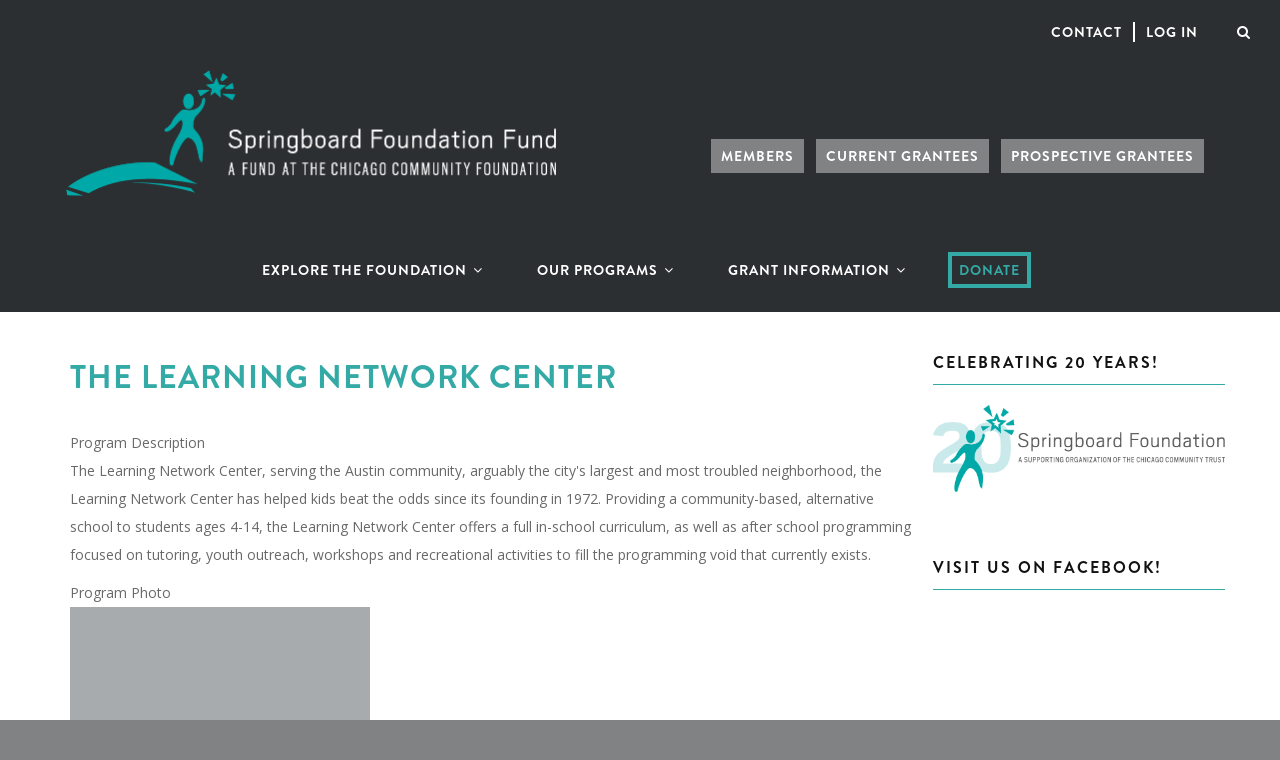

--- FILE ---
content_type: text/html; charset=UTF-8
request_url: https://springboardfoundation.org/program/learning-network-center
body_size: 6411
content:
<!DOCTYPE html>
<html lang="en" dir="ltr">
  <head> 
    <meta charset="utf-8" />
<meta name="Generator" content="Drupal 10 (https://www.drupal.org)" />
<meta name="MobileOptimized" content="width" />
<meta name="HandheldFriendly" content="true" />
<meta name="viewport" content="width=device-width, initial-scale=1.0" />
<link rel="icon" href="/themes/gavias_mion/images/favicon.ico" type="image/vnd.microsoft.icon" />
<link rel="canonical" href="https://springboardfoundation.org/program/learning-network-center" />
<link rel="shortlink" href="https://springboardfoundation.org/node/727" />

    <title>The Learning Network Center | Springboard Foundation</title>
    <link rel="stylesheet" media="all" href="/sites/default/files/css/css_jk-6dNQUKTSN_JKl7VjlSKzR4icQ4-nI2oZsRLj5pbU.css?delta=0&amp;language=en&amp;theme=gavias_mion&amp;include=eJxVzEsOgCAMANELIT2SKVJJtVBDwc_tjSYu3LzNJDOpaA16QqQZuzQ3aSWItW8oHhc8XcKd0cbMWiCJBpTB2iVc0i89eFu5-O9klzXKENDI7UyHwavPGrvQDTLRLwI" />
<link rel="stylesheet" media="all" href="//fonts.googleapis.com/css?family=Open+Sans:400,700" />
<link rel="stylesheet" media="all" href="/sites/default/files/css/css_lxJ64lcgHbvJzuu2J9UnM48te0uWwHdwqFmhpfMPR-s.css?delta=2&amp;language=en&amp;theme=gavias_mion&amp;include=eJxVzEsOgCAMANELIT2SKVJJtVBDwc_tjSYu3LzNJDOpaA16QqQZuzQ3aSWItW8oHhc8XcKd0cbMWiCJBpTB2iVc0i89eFu5-O9klzXKENDI7UyHwavPGrvQDTLRLwI" />


    <script type="application/json" data-drupal-selector="drupal-settings-json">{"path":{"baseUrl":"\/","pathPrefix":"","currentPath":"node\/727","currentPathIsAdmin":false,"isFront":false,"currentLanguage":"en"},"pluralDelimiter":"\u0003","suppressDeprecationErrors":true,"gtag":{"tagId":"G-93D9C8GLPX","consentMode":false,"otherIds":["GT-MJM94LGZ"],"events":[],"additionalConfigInfo":[]},"ajaxPageState":{"libraries":"eJxdjEsOgzAMBS8U4iNFDhjLrRNLOPxuD61gAZuR5o30elObsm0w0IizttBfQ5KqUgleHhgXQU9FrAKrZdTO234mfqQfon-lxvuYzVgpNWTgE2-P-MHtOZbguzcqkNEpLEKrw5-x2DArHUhXSUQ","theme":"gavias_mion","theme_token":null},"ajaxTrustedUrl":{"\/search\/node":true},"gtm":{"tagId":null,"settings":{"data_layer":"dataLayer","include_classes":false,"allowlist_classes":"","blocklist_classes":"","include_environment":false,"environment_id":"","environment_token":""},"tagIds":["GTM-TV9F2PPS"]},"colorbox":{"opacity":"0.85","current":"{current} of {total}","previous":"\u00ab Prev","next":"Next \u00bb","close":"Close","maxWidth":"98%","maxHeight":"98%","fixed":true,"mobiledetect":true,"mobiledevicewidth":"480px"},"user":{"uid":0,"permissionsHash":"33eb6eda1778edfed7d3d52afa627e6b028cca332058b5514930800aab89364e"}}</script>
<script src="/sites/default/files/js/js_XAoQqekFEVvTOIlE94eCR2l1NYM1LpN_BwJy9cYWX8U.js?scope=header&amp;delta=0&amp;language=en&amp;theme=gavias_mion&amp;include=eJxdiUEOgCAMBD-E9kmkIDY1hU0EDf5eDl7kMsnMRBjOgE5b2vmy5uIXvBbTkmhyJ3wrV58VhcQQ2JbanrHECSCWfGMhGZh95YP7P-YXkp0xrQ"></script>
<script src="/modules/contrib/google_tag/js/gtag.js?t8ew7s"></script>
<script src="/modules/contrib/google_tag/js/gtm.js?t8ew7s"></script>


    <link rel="stylesheet" href="https://springboardfoundation.org/themes/custom/gavias_mion/css/custom.css" media="screen" />
    <link rel="stylesheet" href="https://springboardfoundation.org/themes/custom/gavias_mion/css/update.css" media="screen" />

    

    
          <style class="customize"> </style>
    
  </head>

  
  <body class="layout-no-sidebars page-node-727 not-preloader path-node node--type-program">

    <a href="#main-content" class="visually-hidden focusable">
      Skip to main content
    </a>
    <noscript><iframe src="https://www.googletagmanager.com/ns.html?id=GTM-TV9F2PPS"
                  height="0" width="0" style="display:none;visibility:hidden"></iframe></noscript>

      <div class="dialog-off-canvas-main-canvas" data-off-canvas-main-canvas>
    <div class="body-page">
	   <header id="header" class="header-v1">
  
  
      

   <div class="header-main ">
      <div class="container header-content-layout">
         <div class="header-main-inner p-relative">
            <div class="row">
              <div class="col-sm-6 col-xs-12 branding">
                                    <div>
    
      <a href="/" title="Home" rel="home" class="site-branding-logo">
        
        <img src="/sites/default/files/Springboard%20Foundation%20Fund%20logo.png" alt="Home" />
        
    </a>
    
  </div>

                              </div>

              <div class="col-md-12 col-sm-6 col-xs-12 p-static">
                <div class="main-menu clearfix">
                    <div class="area-main-menu clearfix">
                      <div class="area-inner clearfix">
                                                        <div>
    <nav role="navigation" aria-labelledby="block-gavias-mion-account-menu-menu" id="block-gavias-mion-account-menu" class="block block-menu navigation menu--account">
          
  
  <h2  class="visually-hidden block-title" id="block-gavias-mion-account-menu-menu"><span>User account menu</span></h2>
  
  <div class="block-content">
                 
              <ul class="gva_menu">
        
            <li  class="menu-item">
        <a href="/contact" title="" id="" name="" rel="" style="" target="" accesskey="" data-drupal-link-system-path="node/30">Contact</a>
        
      </li>
    
            <li  class="menu-item">
        <a href="/user/login" data-drupal-link-system-path="user/login">Log in</a>
        
      </li>
        </ul>
  


        </div>  
</nav>
<nav role="navigation" aria-labelledby="block-audience-menu" id="block-audience" class="block block-menu navigation menu--audience">
          
  
  <h2  class="visually-hidden block-title" id="block-audience-menu"><span>Audience</span></h2>
  
  <div class="block-content">
                 
              <ul class="gva_menu">
        
            <li  class="menu-item">
        <a href="/user/login" title="" id="" name="" rel="" target="" accesskey="" data-drupal-link-system-path="user/login">Members</a>
        
      </li>
    
            <li  class="menu-item">
        <a href="/current-grantees" title="" id="" name="" rel="" target="" accesskey="" data-drupal-link-system-path="node/12">Current Grantees</a>
        
      </li>
    
            <li  class="menu-item">
        <a href="/apply-grant" title="" id="" name="" rel="" target="" accesskey="" data-drupal-link-system-path="node/16">Prospective Grantees</a>
        
      </li>
        </ul>
  


        </div>  
</nav>
<nav role="navigation" aria-labelledby="block-mainnavigation-menu" id="block-mainnavigation" class="block block-menu navigation menu--main">
          
  
  <h2  class="visually-hidden block-title" id="block-mainnavigation-menu"><span>Main navigation</span></h2>
  
  <div class="block-content">
                 
<div class="gva-navigation">

              <ul  class="clearfix sm sm-blue gva_menu gva_menu_main">
      
                              
            <li  class="menu-item menu-item--expanded ">
        <a href="/who-we-are">
                    Explore the Foundation
                      <span class="icaret nav-plus fa fa-angle-down"></span>
            
        </a>
          
                                <ul class="menu sub-menu">
                              
            <li  class="menu-item">
        <a href="/our-approach">
                    Our Approach
            
        </a>
          
              </li>
                          
            <li  class="menu-item">
        <a href="/leaders-and-members">
                    Leaders and Members
            
        </a>
          
              </li>
                          
            <li  class="menu-item">
        <a href="/our-donors">
                    Our Donors
            
        </a>
          
              </li>
                          
            <li  class="menu-item">
        <a href="/our-partners">
                    Our Partners
            
        </a>
          
              </li>
                          
            <li  class="menu-item">
        <a href="https://springboardfoundation.org/remembering-our-founder">
                    Remembering Our Founder
            
        </a>
          
              </li>
                          
            <li  class="menu-item">
        <a href="/photo-gallery">
                    Photo Gallery
            
        </a>
          
              </li>
        </ul>
  
              </li>
                          
            <li  class="menu-item menu-item--expanded ">
        <a href="/what-we-do">
                    Our Programs
                      <span class="icaret nav-plus fa fa-angle-down"></span>
            
        </a>
          
                                <ul class="menu sub-menu">
                              
            <li  class="menu-item">
        <a href="/what-we-do">
                    Current Programs
            
        </a>
          
              </li>
                          
            <li  class="menu-item">
        <a href="/past-programs">
                    Past Programs
            
        </a>
          
              </li>
                          
            <li  class="menu-item">
        <a href="/grantees-locations">
                    Grantees Locations
            
        </a>
          
              </li>
        </ul>
  
              </li>
                          
            <li  class="menu-item menu-item--expanded ">
        <a href="/current-grantees">
                    Grant Information
                      <span class="icaret nav-plus fa fa-angle-down"></span>
            
        </a>
          
                                <ul class="menu sub-menu">
                              
            <li  class="menu-item">
        <a href="/apply-grant">
                    Apply for a Grant
            
        </a>
          
              </li>
        </ul>
  
              </li>
                          
            <li  class="menu-item">
        <a href="/donate">
                    Donate
            
        </a>
          
              </li>
        </ul>
  

</div>


        </div>  
</nav>

  </div>

                            
                          <div id="menu-bar" class="menu-bar hidden-lg hidden-md">
                            <span class="one"></span>
                            <span class="two"></span>
                            <span class="three"></span>
                          </div>
                        
                                                  <div class="gva-search-region search-region">
                            <span class="icon"><i class="fa fa-search"></i></span>
                            <div class="search-content">  
                                <div>
    <div class="search-block-form block block-search container-inline" data-drupal-selector="search-block-form" id="block-searchform-2" role="search">
  
    
      <form action="/search/node" method="get" id="search-block-form" accept-charset="UTF-8" class="search-form search-block-form">
  <div class="js-form-item form-item js-form-type-search form-item-keys js-form-item-keys form-no-label">
      <label for="edit-keys" class="visually-hidden">Search</label>
        <input title="Enter the terms you wish to search for." data-drupal-selector="edit-keys" type="search" id="edit-keys" name="keys" value="" size="15" maxlength="128" class="form-search" />

        </div>
<div data-drupal-selector="edit-actions" class="form-actions js-form-wrapper form-wrapper" id="edit-actions"><input class="search-form__submit button js-form-submit form-submit" data-drupal-selector="edit-submit" type="submit" id="edit-submit" value="Search" />
</div>

</form>

  </div>

  </div>

                            </div>  
                          </div>
                                              </div>
                   </div>
                </div> 
              </div>

            </div>
         </div>
      </div>
   </div>

</header>
	
   	
	<div role="main" class="main main-page">
	
		<div class="clearfix"></div>
			

		
				
		<div class="clearfix"></div>
				
		<div class="clearfix"></div>
		
		<div id="content" class="content content-full">
			<div class="container">
				<div class="content-main-inner">
	<div class="row">
		
					
						 				 		
							
       

		<div id="page-main-content" class="main-content col-xs-12 col-md-9 sb-r ">

			<div class="main-content-inner">
				
				
									<div class="content-main">
						  <div>
    <div data-drupal-messages-fallback class="hidden"></div><div id="block-pagetitle" class="block block-core block-page-title-block no-title">
  
    
      <div class="content block-content">
      
  <h1 class="page-title">
<span>The Learning Network Center </span>
</h1>


    </div>
  </div>


<article data-history-node-id="727" class="node node--type-program node--promoted node--view-mode-full clearfix">
  <header>
    
            
      </header>
  <div class="node__content clearfix">
       <div class="field-"> 
      <div>
         <div>Program Description</div>
                              <div><p>The Learning Network Center, serving the Austin community, arguably the city's largest and most troubled neighborhood, the Learning Network Center has helped kids beat the odds since its founding in 1972. Providing a community-based, alternative school to students ages 4-14, the Learning Network Center offers a full in-school curriculum, as well as after school programming focused on tutoring, youth outreach, workshops and recreational activities to fill the programming void that currently exists.&nbsp;</p>
</div>
                        </div>
   </div>  
   <div class="field-"> 
      <div>
         <div>Program Photo</div>
                              <div>  <img loading="lazy" src="/sites/default/files/styles/large/public/default_images/program_default_v3.jpg?itok=LlgNS8wl" alt="Grantee Program of Springboard Foundation" title="Grantee Program of Springboard Foundation" />


</div>
                        </div>
   </div>  
   <div class="field-"> 
      <div>
         <div>Class of</div>
                              <div><time datetime="2004-03-01T12:00:00Z">2004</time>
</div>
                        </div>
   </div>  
   <div class="field-"> 
      <div>
         <div>Program Status</div>
                              <div>past</div>
                        </div>
   </div>  
   <div class="field-"> 
      <div>
         <div>Description Snippet</div>
                              <div><p>The Learning Network Center, serving the Austin community, arguably the city's largest and most troubled neighborhood, the Learning Network Center has helped kids beat the odds since its founding in 1972.</p></div>
                        </div>
   </div>  

  </div>
</article>

  </div>

					</div>
				
							</div>

		</div>

		<!-- Sidebar Left -->
				<!-- End Sidebar Left -->

		<!-- Sidebar Right -->
					
							 

			<div class="col-lg-3 col-md-3 col-sm-12 col-xs-12 sidebar sidebar-right theiaStickySidebar">
				<div class="sidebar-inner">
					  <div>
    <div id="block-20thanniversary" class="block block-block-content block-block-content7a0e7127-396c-444e-a47a-109c152e10cc">
  
      <h2 class="block-title" ><span>Celebrating 20 Years!</span></h2>
    
      <div class="content block-content">
                  <div><p><img alt="Springboard Foundation 20th Anniversary" data-entity-type="file" data-entity-uuid="c39b4da5-a760-492b-ac5d-5f3ef8890e73" src="/sites/default/files/inline-images/Springboard-Foundation-Anniversary-Logo.png" width="1800" height="535" loading="lazy"></p>

<p>&nbsp;</p></div>
      
    </div>
  </div>
<div id="block-gavias-mion-facebooksb-3" class="block block-block-content block-block-content5c1af139-5419-47aa-8563-d03fb51b2878">
  
      <h2 class="block-title" ><span>Visit us on Facebook!</span></h2>
    
      <div class="content block-content">
                  <div><p><iframe allowtransparency="true" frameborder="0" height="500" scrolling="no" src="https://www.facebook.com/plugins/page.php?href=https%3A%2F%2Fwww.facebook.com%2FSpringboardChicago%2F&amp;tabs=timeline&amp;width=320&amp;height=500&amp;small_header=false&amp;adapt_container_width=true&amp;hide_cover=false&amp;show_facepile=true&amp;appId" style="border:none;overflow:hidden" width="320"></iframe></p>
</div>
      
    </div>
  </div>

  </div>

				</div>
			</div>
				<!-- End Sidebar Right -->
		
	</div>
</div>
			</div>
		</div>

		
				
		
	</div>

	<footer id="footer" class="footer">
  
     
   <div class="footer-center">
      <div class="container">      
         <div class="row">
                          <div class="footer-first col-lg-12 col-md-12 col-sm-12 col-xs-12 column">
                  <div>
    <div class="views-element-container block block-views block-views-blockprograms-block-4 no-title" id="block-views-block-programs-block-4">
  
    
      <div class="content block-content">
      <div><div class="js-view-dom-id-4e1857040a710d3151cbbcab27162786630c4b9ec927f604aab75f8da46cddd8">
  
  
  

  
  
  

  <div class="view-content-wrap">
             <div class="item">
       <div class="views-field views-field-nothing"><span class="field-content"><div class="col-md-3" id="award-spotlight">
	<img src="/themes/custom/gavias_mion/images/sb-star-large.png"><h4>Springboard Award Winner Spotlight</h4>
</div>

<div class="col-md-6 col-sm-8" id="award-spotlight-info">
	<h3><a href="http://www.territorychicago.org/" target="_blank">Territory NFP</a></h3>
	<p>Territory is an afterschool and summer design team program, putting young people to work in their own communities, using urban design to build community identity and re-imagine public spaces across Chicago. Team members learn design skills through activities, and each team completes an urban design, public art or placemaking project working in partnership with their host community, and each project is unique, reflecting the expertise of our team members and the needs of the community.</p>
</div>

<div class="col-md-2 col-sm-4" id="award-spotlight-photo">
	<span class="hidden-xs">  <img loading="lazy" src="/sites/default/files/styles/award_spotlight/public/slideshow/Territory.jpg?itok=WuHaVi0I" alt="" />


</span>
	<span class="visible-xs">  <img loading="lazy" src="/sites/default/files/styles/large/public/slideshow/Territory.jpg?itok=cyR5pq1x" alt="" />


</span>
</div></span></div>
     </div>
   </div>

    

  
  

  
  
</div>
</div>

    </div>
  </div>

  </div>

              </div> 
            
            
            
                     </div>   
      </div>
   </div>   

      <div class="copyright">
      <div class="container">
        <div class="copyright-inner">
              <div>
    <div id="block-gavias-mion-footerlinks" class="block block-block-content block-block-contentcb6eab94-4972-451c-9afa-61a22840abcf no-title">
  
    
      <div class="content block-content">
                  <div><div id="footer-links">© 2017 All Rights Reserved.&nbsp;<a href="/privacy-policy">Privacy Policy</a>&nbsp;|&nbsp;<a href="/site-map">Site Map</a>&nbsp;|&nbsp;<a href="/contact">Contact Us</a>&nbsp;|&nbsp;<a href="/who-we-are">About Us</a></div>
</div>
      
    </div>
  </div>

  </div>

        </div>   
      </div>   
    </div>
  </footer>

	<div class="offcanvas-sidebar hidden-lg hidden-md">
      <div id="gva-offcanvas-inner" class="gva-offcanvas-inner">
         <div class="close-offcanvas"><a><i class="fa fa-times"></i></a></div>
                       <div>
    <nav role="navigation" aria-labelledby="block-mainnavigation-2-menu" id="block-mainnavigation-2" class="block block-menu navigation menu--main">
    
  
  <h2  id="block-mainnavigation-2-menu"><span>Main Menu</span></h2>
  
  <div class="block-content">
                 
<div class="gva-navigation">

              <ul  class="clearfix sm sm-blue gva_menu gva_menu_main">
      
                              
            <li  class="menu-item menu-item--expanded ">
        <a href="/who-we-are">
                    Explore the Foundation
                      <span class="icaret nav-plus fa fa-angle-down"></span>
            
        </a>
          
                                <ul class="menu sub-menu">
                              
            <li  class="menu-item">
        <a href="/our-approach">
                    Our Approach
            
        </a>
          
              </li>
                          
            <li  class="menu-item">
        <a href="/leaders-and-members">
                    Leaders and Members
            
        </a>
          
              </li>
                          
            <li  class="menu-item">
        <a href="/our-donors">
                    Our Donors
            
        </a>
          
              </li>
                          
            <li  class="menu-item">
        <a href="/our-partners">
                    Our Partners
            
        </a>
          
              </li>
                          
            <li  class="menu-item">
        <a href="https://springboardfoundation.org/remembering-our-founder">
                    Remembering Our Founder
            
        </a>
          
              </li>
                          
            <li  class="menu-item">
        <a href="/photo-gallery">
                    Photo Gallery
            
        </a>
          
              </li>
        </ul>
  
              </li>
                          
            <li  class="menu-item menu-item--expanded ">
        <a href="/what-we-do">
                    Our Programs
                      <span class="icaret nav-plus fa fa-angle-down"></span>
            
        </a>
          
                                <ul class="menu sub-menu">
                              
            <li  class="menu-item">
        <a href="/what-we-do">
                    Current Programs
            
        </a>
          
              </li>
                          
            <li  class="menu-item">
        <a href="/past-programs">
                    Past Programs
            
        </a>
          
              </li>
                          
            <li  class="menu-item">
        <a href="/grantees-locations">
                    Grantees Locations
            
        </a>
          
              </li>
        </ul>
  
              </li>
                          
            <li  class="menu-item menu-item--expanded ">
        <a href="/current-grantees">
                    Grant Information
                      <span class="icaret nav-plus fa fa-angle-down"></span>
            
        </a>
          
                                <ul class="menu sub-menu">
                              
            <li  class="menu-item">
        <a href="/apply-grant">
                    Apply for a Grant
            
        </a>
          
              </li>
        </ul>
  
              </li>
                          
            <li  class="menu-item">
        <a href="/donate">
                    Donate
            
        </a>
          
              </li>
        </ul>
  

</div>


        </div>  
</nav>

  </div>

               </div>
   </div>   </div>


  </div>

    
    <script src="/sites/default/files/js/js_ok6Xqj2pQan591dZjQi5g-_5doeWCaJYsoujpa8wsQc.js?scope=footer&amp;delta=0&amp;language=en&amp;theme=gavias_mion&amp;include=eJxdiUEOgCAMBD-E9kmkIDY1hU0EDf5eDl7kMsnMRBjOgE5b2vmy5uIXvBbTkmhyJ3wrV58VhcQQ2JbanrHECSCWfGMhGZh95YP7P-YXkp0xrQ"></script>

    
        
  </body>
</html>


--- FILE ---
content_type: text/css
request_url: https://springboardfoundation.org/sites/default/files/css/css_lxJ64lcgHbvJzuu2J9UnM48te0uWwHdwqFmhpfMPR-s.css?delta=2&language=en&theme=gavias_mion&include=eJxVzEsOgCAMANELIT2SKVJJtVBDwc_tjSYu3LzNJDOpaA16QqQZuzQ3aSWItW8oHhc8XcKd0cbMWiCJBpTB2iVc0i89eFu5-O9klzXKENDI7UyHwavPGrvQDTLRLwI
body_size: 84902
content:
/* @license GPL-2.0-or-later https://www.drupal.org/licensing/faq */
.gavias_layerslider{background:#f1f1f1}.layer-style-image{display:inline-block;text-align:center}.layer-style-image img{max-width:100% !important;height:auto !important}.gavias_sliderlayer .tp-bullets,#gavias_slider_single .tp-bullets{-webkit-opacity:1 !important;-ms-opacity:1 !important;-o-opacity:1 !important;opacity:1 !important;visibility:visible !important;margin-left:-40px}.gavias_sliderlayer .tp-bullets .tp-bullet,#gavias_slider_single .tp-bullets .tp-bullet{width:20px;height:5px;background:rgba(255,255,255,0.4)}.gavias_sliderlayer .tp-bullets .tp-bullet.selected,#gavias_slider_single .tp-bullets .tp-bullet.selected{background:#fff}.gavias_sliderlayer .tparrows,#gavias_slider_single .tparrows{width:50px;height:50px;background:#fff !important;line-height:50px;color:#121212;font-size:18px;-webkit-box-shadow:0px 2px 3px 0px rgba(0,0,0,0.05);box-shadow:0px 2px 3px 0px rgba(0,0,0,0.05)}@media (max-width:991px){.gavias_sliderlayer .tparrows,#gavias_slider_single .tparrows{width:35px;height:35px;line-height:35px}}.gavias_sliderlayer .tparrows:before,#gavias_slider_single .tparrows:before{color:#121212 !important;line-height:50px !important}@media (max-width:991px){.gavias_sliderlayer .tparrows:before,#gavias_slider_single .tparrows:before{line-height:35px !important}}.gavias_sliderlayer .tp-caption,#gavias_slider_single .tp-caption{z-index:99;line-height:28px}.gavias_sliderlayer .sub-title,#gavias_slider_single .sub-title{font-family:"brandon";text-transform:uppercase;font-size:18px;line-height:1.2;font-weight:700;position:relative;padding-left:20px;margin-bottom:10px;color:#fff}.gavias_sliderlayer .sub-title:after,#gavias_slider_single .sub-title:after{content:"";width:5px;height:100%;background:#34aaa6;position:absolute;top:-2px;left:0;z-index:99}.gavias_sliderlayer .text-large,#gavias_slider_single .text-large{color:#121212;font-size:60px;line-height:36px;letter-spacing:2px;font-weight:900;font-family:"brandon";text-transform:uppercase}.gavias_sliderlayer .text-big,#gavias_slider_single .text-big{color:#fff;font-size:70px;line-height:80px;letter-spacing:2px;font-weight:900;letter-spacing:0;font-family:"brandon";text-transform:uppercase}.gavias_sliderlayer .text-medium,#gavias_slider_single .text-medium{color:rgba(0,0,0,0.6);font-size:20px;line-height:22px;letter-spacing:2px;font-family:"brandon";font-weight:700;text-transform:uppercase}.gavias_sliderlayer .small-text,#gavias_slider_single .small-text{color:rgba(255,255,255,0.8);font-size:16px;color:#fff;line-height:18px}@media (max-width:767px){.gavias_sliderlayer .text-normal,#gavias_slider_single .text-normal{font-size:14px}}.gavias_sliderlayer .text-black,#gavias_slider_single .text-black{color:#121212 !important}.gavias_sliderlayer .text-theme,#gavias_slider_single .text-theme{color:#34aaa6 !important}.gavias_sliderlayer .text-white,#gavias_slider_single .text-white{color:#fff !important}.gavias_sliderlayer .text-center,#gavias_slider_single .text-center{text-align:center}.gavias_sliderlayer .text-left,#gavias_slider_single .text-left{text-align:left}.gavias_sliderlayer .btn-slide,#gavias_slider_single .btn-slide{border:2px solid #34aaa6;background:#34aaa6;font-size:12px;text-transform:uppercase;backface-visibility:hidden;cursor:pointer;display:inline-block;font-weight:700;border-radius:50px;-webkit-border-radius:50px;-moz-border-radius:50px;-ms-border-radius:50px;-o-border-radius:50px;font-family:"brandon";letter-spacing:1px;margin-right:10px;position:relative;text-align:center;color:#fff !important;padding:6px 30px;-webkit-transition:all 0.35s;-o-transition:all 0.35s;transition:all 0.35s;-moz-transition:all 0.35s;-ms-transition:all 0.35s}.gavias_sliderlayer .btn-slide a,#gavias_slider_single .btn-slide a{color:#fff !important}.gavias_sliderlayer .btn-slide:hover,#gavias_slider_single .btn-slide:hover{background:#fff;color:#121212 !important}.gavias_sliderlayer .btn-slide:hover a,#gavias_slider_single .btn-slide:hover a{color:#121212 !important}.gavias_sliderlayer .gavias-overlay:after,#gavias_slider_single .gavias-overlay:after{content:"";background:url(/themes/custom/gavias_mion/imagesgrid-slide.png) repeat rgba(0,0,0,0.3);position:absolute;width:100%;height:100%;top:0;left:0;z-index:1}
@font-face{font-family:'FontAwesome';src:url(/themes/custom/gavias_mion/fonts/fontawesome-webfont.eot);src:url(/themes/custom/gavias_mion/fonts/fontawesome-webfont.eot) format("embedded-opentype"),url(/themes/custom/gavias_mion/fonts/fontawesome-webfont.woff2) format("woff2"),url(/themes/custom/gavias_mion/fonts/fontawesome-webfont.woff) format("woff"),url(/themes/custom/gavias_mion/fonts/fontawesome-webfont.ttf) format("truetype"),url(/themes/custom/gavias_mion/fonts/fontawesome-webfont.svg#fontawesomeregular) format("svg");font-weight:normal;font-style:normal}.fa{display:inline-block;font:normal normal normal 14px/1 FontAwesome;font-size:inherit;text-rendering:auto;-webkit-font-smoothing:antialiased;-moz-osx-font-smoothing:grayscale}.fa-lg{font-size:1.33333em;line-height:.75em;vertical-align:-15%}.fa-2x{font-size:2em}.fa-3x{font-size:3em}.fa-4x{font-size:4em}.fa-5x{font-size:5em}.fa-fw{width:1.28571em;text-align:center}.fa-ul{padding-left:0;margin-left:2.14286em;list-style-type:none}.fa-ul>li{position:relative}.fa-li{position:absolute;left:-2.14286em;width:2.14286em;top:.14286em;text-align:center}.fa-li.fa-lg{left:-1.85714em}.fa-border{padding:.2em .25em .15em;border:solid 0.08em #eee;border-radius:.1em}.fa-pull-left{float:left}.fa-pull-right{float:right}.fa.fa-pull-left{margin-right:.3em}.fa.fa-pull-right{margin-left:.3em}.pull-right{float:right}.pull-left{float:left}.fa.pull-left{margin-right:.3em}.fa.pull-right{margin-left:.3em}.fa-spin{-webkit-animation:fa-spin 2s infinite linear;animation:fa-spin 2s infinite linear}.fa-pulse{-webkit-animation:fa-spin 1s infinite steps(8);animation:fa-spin 1s infinite steps(8)}@-webkit-keyframes fa-spin{0%{-webkit-transform:rotate(0deg);transform:rotate(0deg)}100%{-webkit-transform:rotate(359deg);transform:rotate(359deg)}}@keyframes fa-spin{0%{-webkit-transform:rotate(0deg);transform:rotate(0deg)}100%{-webkit-transform:rotate(359deg);transform:rotate(359deg)}}.fa-rotate-90{-ms-filter:"progid:DXImageTransform.Microsoft.BasicImage(rotation=1)";-webkit-transform:rotate(90deg);-ms-transform:rotate(90deg);transform:rotate(90deg)}.fa-rotate-180{-ms-filter:"progid:DXImageTransform.Microsoft.BasicImage(rotation=2)";-webkit-transform:rotate(180deg);-ms-transform:rotate(180deg);transform:rotate(180deg)}.fa-rotate-270{-ms-filter:"progid:DXImageTransform.Microsoft.BasicImage(rotation=3)";-webkit-transform:rotate(270deg);-ms-transform:rotate(270deg);transform:rotate(270deg)}.fa-flip-horizontal{-ms-filter:"progid:DXImageTransform.Microsoft.BasicImage(rotation=0, mirror=1)";-webkit-transform:scale(-1,1);-ms-transform:scale(-1,1);transform:scale(-1,1)}.fa-flip-vertical{-ms-filter:"progid:DXImageTransform.Microsoft.BasicImage(rotation=2, mirror=1)";-webkit-transform:scale(1,-1);-ms-transform:scale(1,-1);transform:scale(1,-1)}:root .fa-rotate-90,:root .fa-rotate-180,:root .fa-rotate-270,:root .fa-flip-horizontal,:root .fa-flip-vertical{filter:none}.fa-stack{position:relative;display:inline-block;width:2em;height:2em;line-height:2em;vertical-align:middle}.fa-stack-1x,.fa-stack-2x{position:absolute;left:0;width:100%;text-align:center}.fa-stack-1x{line-height:inherit}.fa-stack-2x{font-size:2em}.fa-inverse{color:#fff}.fa-glass:before{content:""}.fa-music:before{content:""}.fa-search:before{content:""}.fa-envelope-o:before{content:""}.fa-heart:before{content:""}.fa-star:before{content:""}.fa-star-o:before{content:""}.fa-user:before{content:""}.fa-film:before{content:""}.fa-th-large:before{content:""}.fa-th:before{content:""}.fa-th-list:before{content:""}.fa-check:before{content:""}.fa-remove:before,.fa-close:before,.fa-times:before{content:""}.fa-search-plus:before{content:""}.fa-search-minus:before{content:""}.fa-power-off:before{content:""}.fa-signal:before{content:""}.fa-gear:before,.fa-cog:before{content:""}.fa-trash-o:before{content:""}.fa-home:before{content:""}.fa-file-o:before{content:""}.fa-clock-o:before{content:""}.fa-road:before{content:""}.fa-download:before{content:""}.fa-arrow-circle-o-down:before{content:""}.fa-arrow-circle-o-up:before{content:""}.fa-inbox:before{content:""}.fa-play-circle-o:before{content:""}.fa-rotate-right:before,.fa-repeat:before{content:""}.fa-refresh:before{content:""}.fa-list-alt:before{content:""}.fa-lock:before{content:""}.fa-flag:before{content:""}.fa-headphones:before{content:""}.fa-volume-off:before{content:""}.fa-volume-down:before{content:""}.fa-volume-up:before{content:""}.fa-qrcode:before{content:""}.fa-barcode:before{content:""}.fa-tag:before{content:""}.fa-tags:before{content:""}.fa-book:before{content:""}.fa-bookmark:before{content:""}.fa-print:before{content:""}.fa-camera:before{content:""}.fa-font:before{content:""}.fa-bold:before{content:""}.fa-italic:before{content:""}.fa-text-height:before{content:""}.fa-text-width:before{content:""}.fa-align-left:before{content:""}.fa-align-center:before{content:""}.fa-align-right:before{content:""}.fa-align-justify:before{content:""}.fa-list:before{content:""}.fa-dedent:before,.fa-outdent:before{content:""}.fa-indent:before{content:""}.fa-video-camera:before{content:""}.fa-photo:before,.fa-image:before,.fa-picture-o:before{content:""}.fa-pencil:before{content:""}.fa-map-marker:before{content:""}.fa-adjust:before{content:""}.fa-tint:before{content:""}.fa-edit:before,.fa-pencil-square-o:before{content:""}.fa-share-square-o:before{content:""}.fa-check-square-o:before{content:""}.fa-arrows:before{content:""}.fa-step-backward:before{content:""}.fa-fast-backward:before{content:""}.fa-backward:before{content:""}.fa-play:before{content:""}.fa-pause:before{content:""}.fa-stop:before{content:""}.fa-forward:before{content:""}.fa-fast-forward:before{content:""}.fa-step-forward:before{content:""}.fa-eject:before{content:""}.fa-chevron-left:before{content:""}.fa-chevron-right:before{content:""}.fa-plus-circle:before{content:""}.fa-minus-circle:before{content:""}.fa-times-circle:before{content:""}.fa-check-circle:before{content:""}.fa-question-circle:before{content:""}.fa-info-circle:before{content:""}.fa-crosshairs:before{content:""}.fa-times-circle-o:before{content:""}.fa-check-circle-o:before{content:""}.fa-ban:before{content:""}.fa-arrow-left:before{content:""}.fa-arrow-right:before{content:""}.fa-arrow-up:before{content:""}.fa-arrow-down:before{content:""}.fa-mail-forward:before,.fa-share:before{content:""}.fa-expand:before{content:""}.fa-compress:before{content:""}.fa-plus:before{content:""}.fa-minus:before{content:""}.fa-asterisk:before{content:""}.fa-exclamation-circle:before{content:""}.fa-gift:before{content:""}.fa-leaf:before{content:""}.fa-fire:before{content:""}.fa-eye:before{content:""}.fa-eye-slash:before{content:""}.fa-warning:before,.fa-exclamation-triangle:before{content:""}.fa-plane:before{content:""}.fa-calendar:before{content:""}.fa-random:before{content:""}.fa-comment:before{content:""}.fa-magnet:before{content:""}.fa-chevron-up:before{content:""}.fa-chevron-down:before{content:""}.fa-retweet:before{content:""}.fa-shopping-cart:before{content:""}.fa-folder:before{content:""}.fa-folder-open:before{content:""}.fa-arrows-v:before{content:""}.fa-arrows-h:before{content:""}.fa-bar-chart-o:before,.fa-bar-chart:before{content:""}.fa-twitter-square:before{content:""}.fa-facebook-square:before{content:""}.fa-camera-retro:before{content:""}.fa-key:before{content:""}.fa-gears:before,.fa-cogs:before{content:""}.fa-comments:before{content:""}.fa-thumbs-o-up:before{content:""}.fa-thumbs-o-down:before{content:""}.fa-star-half:before{content:""}.fa-heart-o:before{content:""}.fa-sign-out:before{content:""}.fa-linkedin-square:before{content:""}.fa-thumb-tack:before{content:""}.fa-external-link:before{content:""}.fa-sign-in:before{content:""}.fa-trophy:before{content:""}.fa-github-square:before{content:""}.fa-upload:before{content:""}.fa-lemon-o:before{content:""}.fa-phone:before{content:""}.fa-square-o:before{content:""}.fa-bookmark-o:before{content:""}.fa-phone-square:before{content:""}.fa-twitter:before{content:""}.fa-facebook-f:before,.fa-facebook:before{content:""}.fa-github:before{content:""}.fa-unlock:before{content:""}.fa-credit-card:before{content:""}.fa-feed:before,.fa-rss:before{content:""}.fa-hdd-o:before{content:""}.fa-bullhorn:before{content:""}.fa-bell:before{content:""}.fa-certificate:before{content:""}.fa-hand-o-right:before{content:""}.fa-hand-o-left:before{content:""}.fa-hand-o-up:before{content:""}.fa-hand-o-down:before{content:""}.fa-arrow-circle-left:before{content:""}.fa-arrow-circle-right:before{content:""}.fa-arrow-circle-up:before{content:""}.fa-arrow-circle-down:before{content:""}.fa-globe:before{content:""}.fa-wrench:before{content:""}.fa-tasks:before{content:""}.fa-filter:before{content:""}.fa-briefcase:before{content:""}.fa-arrows-alt:before{content:""}.fa-group:before,.fa-users:before{content:""}.fa-chain:before,.fa-link:before{content:""}.fa-cloud:before{content:""}.fa-flask:before{content:""}.fa-cut:before,.fa-scissors:before{content:""}.fa-copy:before,.fa-files-o:before{content:""}.fa-paperclip:before{content:""}.fa-save:before,.fa-floppy-o:before{content:""}.fa-square:before{content:""}.fa-navicon:before,.fa-reorder:before,.fa-bars:before{content:""}.fa-list-ul:before{content:""}.fa-list-ol:before{content:""}.fa-strikethrough:before{content:""}.fa-underline:before{content:""}.fa-table:before{content:""}.fa-magic:before{content:""}.fa-truck:before{content:""}.fa-pinterest:before{content:""}.fa-pinterest-square:before{content:""}.fa-google-plus-square:before{content:""}.fa-google-plus:before{content:""}.fa-money:before{content:""}.fa-caret-down:before{content:""}.fa-caret-up:before{content:""}.fa-caret-left:before{content:""}.fa-caret-right:before{content:""}.fa-columns:before{content:""}.fa-unsorted:before,.fa-sort:before{content:""}.fa-sort-down:before,.fa-sort-desc:before{content:""}.fa-sort-up:before,.fa-sort-asc:before{content:""}.fa-envelope:before{content:""}.fa-linkedin:before{content:""}.fa-rotate-left:before,.fa-undo:before{content:""}.fa-legal:before,.fa-gavel:before{content:""}.fa-dashboard:before,.fa-tachometer:before{content:""}.fa-comment-o:before{content:""}.fa-comments-o:before{content:""}.fa-flash:before,.fa-bolt:before{content:""}.fa-sitemap:before{content:""}.fa-umbrella:before{content:""}.fa-paste:before,.fa-clipboard:before{content:""}.fa-lightbulb-o:before{content:""}.fa-exchange:before{content:""}.fa-cloud-download:before{content:""}.fa-cloud-upload:before{content:""}.fa-user-md:before{content:""}.fa-stethoscope:before{content:""}.fa-suitcase:before{content:""}.fa-bell-o:before{content:""}.fa-coffee:before{content:""}.fa-cutlery:before{content:""}.fa-file-text-o:before{content:""}.fa-building-o:before{content:""}.fa-hospital-o:before{content:""}.fa-ambulance:before{content:""}.fa-medkit:before{content:""}.fa-fighter-jet:before{content:""}.fa-beer:before{content:""}.fa-h-square:before{content:""}.fa-plus-square:before{content:""}.fa-angle-double-left:before{content:""}.fa-angle-double-right:before{content:""}.fa-angle-double-up:before{content:""}.fa-angle-double-down:before{content:""}.fa-angle-left:before{content:""}.fa-angle-right:before{content:""}.fa-angle-up:before{content:""}.fa-angle-down:before{content:""}.fa-desktop:before{content:""}.fa-laptop:before{content:""}.fa-tablet:before{content:""}.fa-mobile-phone:before,.fa-mobile:before{content:""}.fa-circle-o:before{content:""}.fa-quote-left:before{content:""}.fa-quote-right:before{content:""}.fa-spinner:before{content:""}.fa-circle:before{content:""}.fa-mail-reply:before,.fa-reply:before{content:""}.fa-github-alt:before{content:""}.fa-folder-o:before{content:""}.fa-folder-open-o:before{content:""}.fa-smile-o:before{content:""}.fa-frown-o:before{content:""}.fa-meh-o:before{content:""}.fa-gamepad:before{content:""}.fa-keyboard-o:before{content:""}.fa-flag-o:before{content:""}.fa-flag-checkered:before{content:""}.fa-terminal:before{content:""}.fa-code:before{content:""}.fa-mail-reply-all:before,.fa-reply-all:before{content:""}.fa-star-half-empty:before,.fa-star-half-full:before,.fa-star-half-o:before{content:""}.fa-location-arrow:before{content:""}.fa-crop:before{content:""}.fa-code-fork:before{content:""}.fa-unlink:before,.fa-chain-broken:before{content:""}.fa-question:before{content:""}.fa-info:before{content:""}.fa-exclamation:before{content:""}.fa-superscript:before{content:""}.fa-subscript:before{content:""}.fa-eraser:before{content:""}.fa-puzzle-piece:before{content:""}.fa-microphone:before{content:""}.fa-microphone-slash:before{content:""}.fa-shield:before{content:""}.fa-calendar-o:before{content:""}.fa-fire-extinguisher:before{content:""}.fa-rocket:before{content:""}.fa-maxcdn:before{content:""}.fa-chevron-circle-left:before{content:""}.fa-chevron-circle-right:before{content:""}.fa-chevron-circle-up:before{content:""}.fa-chevron-circle-down:before{content:""}.fa-html5:before{content:""}.fa-css3:before{content:""}.fa-anchor:before{content:""}.fa-unlock-alt:before{content:""}.fa-bullseye:before{content:""}.fa-ellipsis-h:before{content:""}.fa-ellipsis-v:before{content:""}.fa-rss-square:before{content:""}.fa-play-circle:before{content:""}.fa-ticket:before{content:""}.fa-minus-square:before{content:""}.fa-minus-square-o:before{content:""}.fa-level-up:before{content:""}.fa-level-down:before{content:""}.fa-check-square:before{content:""}.fa-pencil-square:before{content:""}.fa-external-link-square:before{content:""}.fa-share-square:before{content:""}.fa-compass:before{content:""}.fa-toggle-down:before,.fa-caret-square-o-down:before{content:""}.fa-toggle-up:before,.fa-caret-square-o-up:before{content:""}.fa-toggle-right:before,.fa-caret-square-o-right:before{content:""}.fa-euro:before,.fa-eur:before{content:""}.fa-gbp:before{content:""}.fa-dollar:before,.fa-usd:before{content:""}.fa-rupee:before,.fa-inr:before{content:""}.fa-cny:before,.fa-rmb:before,.fa-yen:before,.fa-jpy:before{content:""}.fa-ruble:before,.fa-rouble:before,.fa-rub:before{content:""}.fa-won:before,.fa-krw:before{content:""}.fa-bitcoin:before,.fa-btc:before{content:""}.fa-file:before{content:""}.fa-file-text:before{content:""}.fa-sort-alpha-asc:before{content:""}.fa-sort-alpha-desc:before{content:""}.fa-sort-amount-asc:before{content:""}.fa-sort-amount-desc:before{content:""}.fa-sort-numeric-asc:before{content:""}.fa-sort-numeric-desc:before{content:""}.fa-thumbs-up:before{content:""}.fa-thumbs-down:before{content:""}.fa-youtube-square:before{content:""}.fa-youtube:before{content:""}.fa-xing:before{content:""}.fa-xing-square:before{content:""}.fa-youtube-play:before{content:""}.fa-dropbox:before{content:""}.fa-stack-overflow:before{content:""}.fa-instagram:before{content:""}.fa-flickr:before{content:""}.fa-adn:before{content:""}.fa-bitbucket:before{content:""}.fa-bitbucket-square:before{content:""}.fa-tumblr:before{content:""}.fa-tumblr-square:before{content:""}.fa-long-arrow-down:before{content:""}.fa-long-arrow-up:before{content:""}.fa-long-arrow-left:before{content:""}.fa-long-arrow-right:before{content:""}.fa-apple:before{content:""}.fa-windows:before{content:""}.fa-android:before{content:""}.fa-linux:before{content:""}.fa-dribbble:before{content:""}.fa-skype:before{content:""}.fa-foursquare:before{content:""}.fa-trello:before{content:""}.fa-female:before{content:""}.fa-male:before{content:""}.fa-gittip:before,.fa-gratipay:before{content:""}.fa-sun-o:before{content:""}.fa-moon-o:before{content:""}.fa-archive:before{content:""}.fa-bug:before{content:""}.fa-vk:before{content:""}.fa-weibo:before{content:""}.fa-renren:before{content:""}.fa-pagelines:before{content:""}.fa-stack-exchange:before{content:""}.fa-arrow-circle-o-right:before{content:""}.fa-arrow-circle-o-left:before{content:""}.fa-toggle-left:before,.fa-caret-square-o-left:before{content:""}.fa-dot-circle-o:before{content:""}.fa-wheelchair:before{content:""}.fa-vimeo-square:before{content:""}.fa-turkish-lira:before,.fa-try:before{content:""}.fa-plus-square-o:before{content:""}.fa-space-shuttle:before{content:""}.fa-slack:before{content:""}.fa-envelope-square:before{content:""}.fa-wordpress:before{content:""}.fa-openid:before{content:""}.fa-institution:before,.fa-bank:before,.fa-university:before{content:""}.fa-mortar-board:before,.fa-graduation-cap:before{content:""}.fa-yahoo:before{content:""}.fa-google:before{content:""}.fa-reddit:before{content:""}.fa-reddit-square:before{content:""}.fa-stumbleupon-circle:before{content:""}.fa-stumbleupon:before{content:""}.fa-delicious:before{content:""}.fa-digg:before{content:""}.fa-pied-piper:before{content:""}.fa-pied-piper-alt:before{content:""}.fa-drupal:before{content:""}.fa-joomla:before{content:""}.fa-language:before{content:""}.fa-fax:before{content:""}.fa-building:before{content:""}.fa-child:before{content:""}.fa-paw:before{content:""}.fa-spoon:before{content:""}.fa-cube:before{content:""}.fa-cubes:before{content:""}.fa-behance:before{content:""}.fa-behance-square:before{content:""}.fa-steam:before{content:""}.fa-steam-square:before{content:""}.fa-recycle:before{content:""}.fa-automobile:before,.fa-car:before{content:""}.fa-cab:before,.fa-taxi:before{content:""}.fa-tree:before{content:""}.fa-spotify:before{content:""}.fa-deviantart:before{content:""}.fa-soundcloud:before{content:""}.fa-database:before{content:""}.fa-file-pdf-o:before{content:""}.fa-file-word-o:before{content:""}.fa-file-excel-o:before{content:""}.fa-file-powerpoint-o:before{content:""}.fa-file-photo-o:before,.fa-file-picture-o:before,.fa-file-image-o:before{content:""}.fa-file-zip-o:before,.fa-file-archive-o:before{content:""}.fa-file-sound-o:before,.fa-file-audio-o:before{content:""}.fa-file-movie-o:before,.fa-file-video-o:before{content:""}.fa-file-code-o:before{content:""}.fa-vine:before{content:""}.fa-codepen:before{content:""}.fa-jsfiddle:before{content:""}.fa-life-bouy:before,.fa-life-buoy:before,.fa-life-saver:before,.fa-support:before,.fa-life-ring:before{content:""}.fa-circle-o-notch:before{content:""}.fa-ra:before,.fa-rebel:before{content:""}.fa-ge:before,.fa-empire:before{content:""}.fa-git-square:before{content:""}.fa-git:before{content:""}.fa-y-combinator-square:before,.fa-yc-square:before,.fa-hacker-news:before{content:""}.fa-tencent-weibo:before{content:""}.fa-qq:before{content:""}.fa-wechat:before,.fa-weixin:before{content:""}.fa-send:before,.fa-paper-plane:before{content:""}.fa-send-o:before,.fa-paper-plane-o:before{content:""}.fa-history:before{content:""}.fa-circle-thin:before{content:""}.fa-header:before{content:""}.fa-paragraph:before{content:""}.fa-sliders:before{content:""}.fa-share-alt:before{content:""}.fa-share-alt-square:before{content:""}.fa-bomb:before{content:""}.fa-soccer-ball-o:before,.fa-futbol-o:before{content:""}.fa-tty:before{content:""}.fa-binoculars:before{content:""}.fa-plug:before{content:""}.fa-slideshare:before{content:""}.fa-twitch:before{content:""}.fa-yelp:before{content:""}.fa-newspaper-o:before{content:""}.fa-wifi:before{content:""}.fa-calculator:before{content:""}.fa-paypal:before{content:""}.fa-google-wallet:before{content:""}.fa-cc-visa:before{content:""}.fa-cc-mastercard:before{content:""}.fa-cc-discover:before{content:""}.fa-cc-amex:before{content:""}.fa-cc-paypal:before{content:""}.fa-cc-stripe:before{content:""}.fa-bell-slash:before{content:""}.fa-bell-slash-o:before{content:""}.fa-trash:before{content:""}.fa-copyright:before{content:""}.fa-at:before{content:""}.fa-eyedropper:before{content:""}.fa-paint-brush:before{content:""}.fa-birthday-cake:before{content:""}.fa-area-chart:before{content:""}.fa-pie-chart:before{content:""}.fa-line-chart:before{content:""}.fa-lastfm:before{content:""}.fa-lastfm-square:before{content:""}.fa-toggle-off:before{content:""}.fa-toggle-on:before{content:""}.fa-bicycle:before{content:""}.fa-bus:before{content:""}.fa-ioxhost:before{content:""}.fa-angellist:before{content:""}.fa-cc:before{content:""}.fa-shekel:before,.fa-sheqel:before,.fa-ils:before{content:""}.fa-meanpath:before{content:""}.fa-buysellads:before{content:""}.fa-connectdevelop:before{content:""}.fa-dashcube:before{content:""}.fa-forumbee:before{content:""}.fa-leanpub:before{content:""}.fa-sellsy:before{content:""}.fa-shirtsinbulk:before{content:""}.fa-simplybuilt:before{content:""}.fa-skyatlas:before{content:""}.fa-cart-plus:before{content:""}.fa-cart-arrow-down:before{content:""}.fa-diamond:before{content:""}.fa-ship:before{content:""}.fa-user-secret:before{content:""}.fa-motorcycle:before{content:""}.fa-street-view:before{content:""}.fa-heartbeat:before{content:""}.fa-venus:before{content:""}.fa-mars:before{content:""}.fa-mercury:before{content:""}.fa-intersex:before,.fa-transgender:before{content:""}.fa-transgender-alt:before{content:""}.fa-venus-double:before{content:""}.fa-mars-double:before{content:""}.fa-venus-mars:before{content:""}.fa-mars-stroke:before{content:""}.fa-mars-stroke-v:before{content:""}.fa-mars-stroke-h:before{content:""}.fa-neuter:before{content:""}.fa-genderless:before{content:""}.fa-facebook-official:before{content:""}.fa-pinterest-p:before{content:""}.fa-whatsapp:before{content:""}.fa-server:before{content:""}.fa-user-plus:before{content:""}.fa-user-times:before{content:""}.fa-hotel:before,.fa-bed:before{content:""}.fa-viacoin:before{content:""}.fa-train:before{content:""}.fa-subway:before{content:""}.fa-medium:before{content:""}.fa-yc:before,.fa-y-combinator:before{content:""}.fa-optin-monster:before{content:""}.fa-opencart:before{content:""}.fa-expeditedssl:before{content:""}.fa-battery-4:before,.fa-battery-full:before{content:""}.fa-battery-3:before,.fa-battery-three-quarters:before{content:""}.fa-battery-2:before,.fa-battery-half:before{content:""}.fa-battery-1:before,.fa-battery-quarter:before{content:""}.fa-battery-0:before,.fa-battery-empty:before{content:""}.fa-mouse-pointer:before{content:""}.fa-i-cursor:before{content:""}.fa-object-group:before{content:""}.fa-object-ungroup:before{content:""}.fa-sticky-note:before{content:""}.fa-sticky-note-o:before{content:""}.fa-cc-jcb:before{content:""}.fa-cc-diners-club:before{content:""}.fa-clone:before{content:""}.fa-balance-scale:before{content:""}.fa-hourglass-o:before{content:""}.fa-hourglass-1:before,.fa-hourglass-start:before{content:""}.fa-hourglass-2:before,.fa-hourglass-half:before{content:""}.fa-hourglass-3:before,.fa-hourglass-end:before{content:""}.fa-hourglass:before{content:""}.fa-hand-grab-o:before,.fa-hand-rock-o:before{content:""}.fa-hand-stop-o:before,.fa-hand-paper-o:before{content:""}.fa-hand-scissors-o:before{content:""}.fa-hand-lizard-o:before{content:""}.fa-hand-spock-o:before{content:""}.fa-hand-pointer-o:before{content:""}.fa-hand-peace-o:before{content:""}.fa-trademark:before{content:""}.fa-registered:before{content:""}.fa-creative-commons:before{content:""}.fa-gg:before{content:""}.fa-gg-circle:before{content:""}.fa-tripadvisor:before{content:""}.fa-odnoklassniki:before{content:""}.fa-odnoklassniki-square:before{content:""}.fa-get-pocket:before{content:""}.fa-wikipedia-w:before{content:""}.fa-safari:before{content:""}.fa-chrome:before{content:""}.fa-firefox:before{content:""}.fa-opera:before{content:""}.fa-internet-explorer:before{content:""}.fa-tv:before,.fa-television:before{content:""}.fa-contao:before{content:""}.fa-500px:before{content:""}.fa-amazon:before{content:""}.fa-calendar-plus-o:before{content:""}.fa-calendar-minus-o:before{content:""}.fa-calendar-times-o:before{content:""}.fa-calendar-check-o:before{content:""}.fa-industry:before{content:""}.fa-map-pin:before{content:""}.fa-map-signs:before{content:""}.fa-map-o:before{content:""}.fa-map:before{content:""}.fa-commenting:before{content:""}.fa-commenting-o:before{content:""}.fa-houzz:before{content:""}.fa-vimeo:before{content:""}.fa-black-tie:before{content:""}.fa-fonticons:before{content:""}.fa-reddit-alien:before{content:""}.fa-edge:before{content:""}.fa-credit-card-alt:before{content:""}.fa-codiepie:before{content:""}.fa-modx:before{content:""}.fa-fort-awesome:before{content:""}.fa-usb:before{content:""}.fa-product-hunt:before{content:""}.fa-mixcloud:before{content:""}.fa-scribd:before{content:""}.fa-pause-circle:before{content:""}.fa-pause-circle-o:before{content:""}.fa-stop-circle:before{content:""}.fa-stop-circle-o:before{content:""}.fa-shopping-bag:before{content:""}.fa-shopping-basket:before{content:""}.fa-hashtag:before{content:""}.fa-bluetooth:before{content:""}.fa-bluetooth-b:before{content:""}.fa-percent:before{content:""}.fa-gitlab:before{content:""}.fa-wpbeginner:before{content:""}.fa-wpforms:before{content:""}.fa-envira:before{content:""}.fa-universal-access:before{content:""}.fa-wheelchair-alt:before{content:""}.fa-question-circle-o:before{content:""}.fa-blind:before{content:""}.fa-audio-description:before{content:""}.fa-volume-control-phone:before{content:""}.fa-braille:before{content:""}.fa-assistive-listening-systems:before{content:""}.fa-asl-interpreting:before,.fa-american-sign-language-interpreting:before{content:""}.fa-deafness:before,.fa-hard-of-hearing:before,.fa-deaf:before{content:""}.fa-glide:before{content:""}.fa-glide-g:before{content:""}.fa-signing:before,.fa-sign-language:before{content:""}.fa-low-vision:before{content:""}.fa-viadeo:before{content:""}.fa-viadeo-square:before{content:""}.fa-snapchat:before{content:""}.fa-snapchat-ghost:before{content:""}.fa-snapchat-square:before{content:""}
@font-face{font-family:'gva-icon';src:url(/themes/custom/gavias_mion/fonts/icon/icon.eot?blahfl=);src:url(/themes/custom/gavias_mion/fonts/icon/icon.eot?blahfl=#iefix) format("embedded-opentype"),url(/themes/custom/gavias_mion/fonts/icon/icon.ttf?blahfl=) format("truetype"),url(/themes/custom/gavias_mion/fonts/icon/icon.woff?blahfl=) format("woff"),url(/themes/custom/gavias_mion/fonts/icon/icon.svg?blahfl=#monia) format("svg");font-weight:normal;font-style:normal}[class^="gv-"],[class*=" gv-"]{font-family:'gva-icon' !important;speak:none;font-style:normal;font-weight:normal;font-variant:normal;text-transform:none;line-height:1;-webkit-font-smoothing:antialiased;-moz-osx-font-smoothing:grayscale}.gv-icon-1:before{content:"\e900"}.gv-icon-2:before{content:"\e901"}.gv-icon-3:before{content:"\e902"}.gv-icon-4:before{content:"\e903"}.gv-icon-5:before{content:"\e904"}.gv-icon-6:before{content:"\e905"}.gv-icon-7:before{content:"\e906"}.gv-icon-8:before{content:"\e907"}.gv-icon-9:before{content:"\e908"}.gv-icon-10:before{content:"\e909"}.gv-icon-11:before{content:"\e90a"}.gv-icon-12:before{content:"\e90b"}.gv-icon-13:before{content:"\e90c"}.gv-icon-14:before{content:"\e90d"}.gv-icon-15:before{content:"\e90e"}.gv-icon-16:before{content:"\e90f"}.gv-icon-17:before{content:"\e910"}.gv-icon-18:before{content:"\e911"}.gv-icon-19:before{content:"\e912"}.gv-icon-20:before{content:"\e913"}.gv-icon-21:before{content:"\e914"}.gv-icon-22:before{content:"\e915"}.gv-icon-23:before{content:"\e916"}.gv-icon-24:before{content:"\e917"}.gv-icon-25:before{content:"\e918"}.gv-icon-26:before{content:"\e919"}.gv-icon-27:before{content:"\e91a"}.gv-icon-28:before{content:"\e91b"}.gv-icon-29:before{content:"\e91c"}.gv-icon-30:before{content:"\e91d"}.gv-icon-31:before{content:"\e91e"}.gv-icon-32:before{content:"\e91f"}.gv-icon-33:before{content:"\e920"}.gv-icon-34:before{content:"\e921"}.gv-icon-35:before{content:"\e922"}.gv-icon-36:before{content:"\e923"}.gv-icon-37:before{content:"\e924"}.gv-icon-38:before{content:"\e925"}.gv-icon-39:before{content:"\e926"}.gv-icon-40:before{content:"\e927"}.gv-icon-41:before{content:"\e928"}.gv-icon-42:before{content:"\e929"}.gv-icon-43:before{content:"\e92a"}.gv-icon-44:before{content:"\e92b"}.gv-icon-45:before{content:"\e92c"}.gv-icon-46:before{content:"\e92d"}.gv-icon-47:before{content:"\e92e"}.gv-icon-48:before{content:"\e92f"}.gv-icon-49:before{content:"\e930"}.gv-icon-50:before{content:"\e931"}.gv-icon-51:before{content:"\e932"}.gv-icon-52:before{content:"\e933"}.gv-icon-53:before{content:"\e934"}.gv-icon-54:before{content:"\e935"}.gv-icon-55:before{content:"\e936"}.gv-icon-56:before{content:"\e937"}.gv-icon-57:before{content:"\e938"}.gv-icon-58:before{content:"\e939"}.gv-icon-59:before{content:"\e93a"}.gv-icon-60:before{content:"\e93b"}.gv-icon-61:before{content:"\e93c"}.gv-icon-62:before{content:"\e93d"}.gv-icon-63:before{content:"\e93e"}.gv-icon-64:before{content:"\e93f"}.gv-icon-65:before{content:"\e940"}.gv-icon-66:before{content:"\e941"}.gv-icon-67:before{content:"\e942"}.gv-icon-68:before{content:"\e943"}.gv-icon-69:before{content:"\e944"}.gv-icon-70:before{content:"\e945"}.gv-icon-71:before{content:"\e946"}.gv-icon-72:before{content:"\e947"}.gv-icon-73:before{content:"\e948"}.gv-icon-74:before{content:"\e949"}.gv-icon-75:before{content:"\e94a"}.gv-icon-76:before{content:"\e94b"}.gv-icon-77:before{content:"\e94c"}.gv-icon-78:before{content:"\e94d"}.gv-icon-79:before{content:"\e94e"}.gv-icon-80:before{content:"\e94f"}.gv-icon-81:before{content:"\e950"}.gv-icon-82:before{content:"\e951"}.gv-icon-83:before{content:"\e952"}.gv-icon-84:before{content:"\e953"}.gv-icon-85:before{content:"\e954"}.gv-icon-86:before{content:"\e955"}.gv-icon-87:before{content:"\e956"}.gv-icon-88:before{content:"\e957"}.gv-icon-89:before{content:"\e958"}.gv-icon-90:before{content:"\e959"}.gv-icon-91:before{content:"\e95a"}.gv-icon-92:before{content:"\e95b"}.gv-icon-93:before{content:"\e95c"}.gv-icon-94:before{content:"\e95d"}.gv-icon-95:before{content:"\e95e"}.gv-icon-96:before{content:"\e95f"}.gv-icon-97:before{content:"\e960"}.gv-icon-98:before{content:"\e961"}.gv-icon-99:before{content:"\e962"}.gv-icon-100:before{content:"\e963"}.gv-icon-101:before{content:"\e964"}.gv-icon-102:before{content:"\e965"}.gv-icon-103:before{content:"\e966"}.gv-icon-104:before{content:"\e967"}.gv-icon-105:before{content:"\e968"}.gv-icon-106:before{content:"\e969"}.gv-icon-107:before{content:"\e96a"}.gv-icon-108:before{content:"\e96b"}.gv-icon-109:before{content:"\e96c"}.gv-icon-110:before{content:"\e96d"}.gv-icon-111:before{content:"\e96e"}.gv-icon-112:before{content:"\e96f"}.gv-icon-113:before{content:"\e970"}.gv-icon-114:before{content:"\e971"}.gv-icon-115:before{content:"\e972"}.gv-icon-116:before{content:"\e973"}.gv-icon-117:before{content:"\e974"}.gv-icon-118:before{content:"\e975"}.gv-icon-119:before{content:"\e976"}.gv-icon-120:before{content:"\e977"}.gv-icon-121:before{content:"\e978"}.gv-icon-122:before{content:"\e979"}.gv-icon-123:before{content:"\e97a"}.gv-icon-124:before{content:"\e97b"}.gv-icon-125:before{content:"\e97c"}.gv-icon-126:before{content:"\e97d"}.gv-icon-127:before{content:"\e97e"}.gv-icon-128:before{content:"\e97f"}.gv-icon-129:before{content:"\e980"}.gv-icon-130:before{content:"\e981"}.gv-icon-131:before{content:"\e982"}.gv-icon-132:before{content:"\e983"}.gv-icon-133:before{content:"\e984"}.gv-icon-134:before{content:"\e985"}.gv-icon-135:before{content:"\e986"}.gv-icon-136:before{content:"\e987"}.gv-icon-137:before{content:"\e988"}.gv-icon-138:before{content:"\e989"}.gv-icon-139:before{content:"\e98a"}.gv-icon-140:before{content:"\e98b"}.gv-icon-141:before{content:"\e98c"}.gv-icon-142:before{content:"\e98d"}.gv-icon-143:before{content:"\e98e"}.gv-icon-144:before{content:"\e98f"}.gv-icon-145:before{content:"\e990"}.gv-icon-146:before{content:"\e991"}.gv-icon-147:before{content:"\e992"}.gv-icon-148:before{content:"\e993"}.gv-icon-149:before{content:"\e994"}.gv-icon-150:before{content:"\e995"}.gv-icon-151:before{content:"\e996"}.gv-icon-152:before{content:"\e997"}.gv-icon-153:before{content:"\e998"}.gv-icon-154:before{content:"\e999"}.gv-icon-155:before{content:"\e99a"}.gv-icon-156:before{content:"\e99b"}.gv-icon-157:before{content:"\e99c"}.gv-icon-158:before{content:"\e99d"}.gv-icon-159:before{content:"\e99e"}.gv-icon-160:before{content:"\e99f"}.gv-icon-161:before{content:"\e9a0"}.gv-icon-162:before{content:"\e9a1"}.gv-icon-163:before{content:"\e9a2"}.gv-icon-164:before{content:"\e9a3"}.gv-icon-165:before{content:"\e9a4"}.gv-icon-166:before{content:"\e9a5"}.gv-icon-167:before{content:"\e9a6"}.gv-icon-168:before{content:"\e9a7"}.gv-icon-169:before{content:"\e9a8"}.gv-icon-170:before{content:"\e9a9"}.gv-icon-171:before{content:"\e9aa"}.gv-icon-172:before{content:"\e9ab"}.gv-icon-173:before{content:"\e9ac"}.gv-icon-174:before{content:"\e9ad"}.gv-icon-175:before{content:"\e9ae"}.gv-icon-176:before{content:"\e9af"}.gv-icon-177:before{content:"\e9b0"}.gv-icon-178:before{content:"\e9b1"}.gv-icon-179:before{content:"\e9b2"}.gv-icon-180:before{content:"\e9b3"}.gv-icon-181:before{content:"\e9b4"}.gv-icon-182:before{content:"\e9b5"}.gv-icon-183:before{content:"\e9b6"}.gv-icon-184:before{content:"\e9b7"}.gv-icon-185:before{content:"\e9b8"}.gv-icon-186:before{content:"\e9b9"}.gv-icon-187:before{content:"\e9ba"}.gv-icon-188:before{content:"\e9bb"}.gv-icon-189:before{content:"\e9bc"}.gv-icon-190:before{content:"\e9bd"}.gv-icon-191:before{content:"\e9be"}.gv-icon-192:before{content:"\e9bf"}.gv-icon-193:before{content:"\e9c0"}.gv-icon-194:before{content:"\e9c1"}.gv-icon-195:before{content:"\e9c2"}.gv-icon-196:before{content:"\e9c3"}.gv-icon-197:before{content:"\e9c4"}.gv-icon-198:before{content:"\e9c5"}.gv-icon-199:before{content:"\e9c6"}.gv-icon-200:before{content:"\e9c7"}.gv-icon-201:before{content:"\e9c8"}.gv-icon-202:before{content:"\e9c9"}.gv-icon-203:before{content:"\e9ca"}.gv-icon-204:before{content:"\e9cb"}.gv-icon-205:before{content:"\e9cc"}.gv-icon-206:before{content:"\e9cd"}.gv-icon-207:before{content:"\e9ce"}.gv-icon-208:before{content:"\e9cf"}.gv-icon-209:before{content:"\e9d0"}.gv-icon-210:before{content:"\e9d1"}.gv-icon-211:before{content:"\e9d2"}.gv-icon-212:before{content:"\e9d3"}.gv-icon-213:before{content:"\e9d4"}.gv-icon-214:before{content:"\e9d5"}.gv-icon-215:before{content:"\e9d6"}.gv-icon-216:before{content:"\e9d7"}.gv-icon-217:before{content:"\e9d8"}.gv-icon-218:before{content:"\e9d9"}.gv-icon-219:before{content:"\e9da"}.gv-icon-220:before{content:"\e9db"}.gv-icon-221:before{content:"\e9dc"}.gv-icon-222:before{content:"\e9dd"}.gv-icon-223:before{content:"\e9de"}.gv-icon-224:before{content:"\e9df"}.gv-icon-225:before{content:"\e9e0"}.gv-icon-226:before{content:"\e9e1"}.gv-icon-227:before{content:"\e9e2"}.gv-icon-228:before{content:"\e9e3"}.gv-icon-229:before{content:"\e9e4"}.gv-icon-230:before{content:"\e9e5"}.gv-icon-231:before{content:"\e9e6"}.gv-icon-232:before{content:"\e9e7"}.gv-icon-233:before{content:"\e9e8"}.gv-icon-234:before{content:"\e9e9"}.gv-icon-235:before{content:"\e9ea"}.gv-icon-236:before{content:"\e9eb"}.gv-icon-237:before{content:"\e9ec"}.gv-icon-238:before{content:"\e9ed"}.gv-icon-239:before{content:"\e9ee"}.gv-icon-240:before{content:"\e9ef"}.gv-icon-241:before{content:"\e9f0"}.gv-icon-242:before{content:"\e9f1"}.gv-icon-243:before{content:"\e9f2"}.gv-icon-244:before{content:"\e9f3"}.gv-icon-245:before{content:"\e9f4"}.gv-icon-246:before{content:"\e9f5"}.gv-icon-247:before{content:"\e9f6"}.gv-icon-248:before{content:"\e9f7"}.gv-icon-249:before{content:"\e9f8"}.gv-icon-250:before{content:"\e9f9"}.gv-icon-251:before{content:"\e9fa"}.gv-icon-252:before{content:"\e9fb"}.gv-icon-253:before{content:"\e9fc"}.gv-icon-254:before{content:"\e9fd"}.gv-icon-255:before{content:"\e9fe"}.gv-icon-256:before{content:"\e9ff"}.gv-icon-257:before{content:"\ea00"}.gv-icon-258:before{content:"\ea01"}.gv-icon-259:before{content:"\ea02"}.gv-icon-260:before{content:"\ea03"}.gv-icon-261:before{content:"\ea04"}.gv-icon-262:before{content:"\ea05"}.gv-icon-263:before{content:"\ea06"}.gv-icon-264:before{content:"\ea07"}.gv-icon-265:before{content:"\ea08"}.gv-icon-266:before{content:"\ea09"}.gv-icon-267:before{content:"\ea0a"}.gv-icon-268:before{content:"\ea0b"}.gv-icon-269:before{content:"\ea0c"}.gv-icon-270:before{content:"\ea0d"}.gv-icon-271:before{content:"\ea0e"}.gv-icon-272:before{content:"\ea0f"}.gv-icon-273:before{content:"\ea10"}.gv-icon-274:before{content:"\ea11"}.gv-icon-275:before{content:"\ea12"}.gv-icon-276:before{content:"\ea13"}.gv-icon-277:before{content:"\ea14"}.gv-icon-278:before{content:"\ea15"}.gv-icon-279:before{content:"\ea16"}.gv-icon-280:before{content:"\ea17"}.gv-icon-281:before{content:"\ea18"}.gv-icon-282:before{content:"\ea19"}.gv-icon-283:before{content:"\ea1a"}.gv-icon-284:before{content:"\ea1b"}.gv-icon-285:before{content:"\ea1c"}.gv-icon-286:before{content:"\ea1d"}.gv-icon-287:before{content:"\ea1e"}.gv-icon-288:before{content:"\ea1f"}.gv-icon-289:before{content:"\ea20"}.gv-icon-290:before{content:"\ea21"}.gv-icon-291:before{content:"\ea22"}.gv-icon-292:before{content:"\ea23"}.gv-icon-293:before{content:"\ea24"}.gv-icon-294:before{content:"\ea25"}.gv-icon-295:before{content:"\ea26"}.gv-icon-296:before{content:"\ea27"}.gv-icon-297:before{content:"\ea28"}.gv-icon-298:before{content:"\ea29"}.gv-icon-299:before{content:"\ea2a"}.gv-icon-300:before{content:"\ea2b"}.gv-icon-301:before{content:"\ea2c"}.gv-icon-302:before{content:"\ea2d"}.gv-icon-303:before{content:"\ea2e"}.gv-icon-304:before{content:"\ea2f"}.gv-icon-305:before{content:"\ea30"}.gv-icon-306:before{content:"\ea31"}.gv-icon-307:before{content:"\ea32"}.gv-icon-308:before{content:"\ea33"}.gv-icon-309:before{content:"\ea34"}.gv-icon-310:before{content:"\ea35"}.gv-icon-311:before{content:"\ea36"}.gv-icon-312:before{content:"\ea37"}.gv-icon-313:before{content:"\ea38"}.gv-icon-314:before{content:"\ea39"}.gv-icon-315:before{content:"\ea3a"}.gv-icon-316:before{content:"\ea3b"}.gv-icon-317:before{content:"\ea3c"}.gv-icon-318:before{content:"\ea3d"}.gv-icon-319:before{content:"\ea3e"}.gv-icon-320:before{content:"\ea3f"}.gv-icon-321:before{content:"\ea40"}.gv-icon-322:before{content:"\ea41"}.gv-icon-323:before{content:"\ea42"}.gv-icon-324:before{content:"\ea43"}.gv-icon-325:before{content:"\ea44"}.gv-icon-326:before{content:"\ea45"}.gv-icon-327:before{content:"\ea46"}.gv-icon-328:before{content:"\ea47"}.gv-icon-329:before{content:"\ea48"}.gv-icon-330:before{content:"\ea49"}.gv-icon-331:before{content:"\ea4a"}.gv-icon-332:before{content:"\ea4b"}.gv-icon-333:before{content:"\ea4c"}.gv-icon-334:before{content:"\ea4d"}.gv-icon-335:before{content:"\ea4e"}.gv-icon-336:before{content:"\ea4f"}.gv-icon-337:before{content:"\ea50"}.gv-icon-338:before{content:"\ea51"}.gv-icon-339:before{content:"\ea52"}.gv-icon-340:before{content:"\ea53"}.gv-icon-341:before{content:"\ea54"}.gv-icon-342:before{content:"\ea55"}.gv-icon-343:before{content:"\ea56"}.gv-icon-344:before{content:"\ea57"}.gv-icon-345:before{content:"\ea58"}.gv-icon-346:before{content:"\ea59"}.gv-icon-347:before{content:"\ea5a"}.gv-icon-348:before{content:"\ea5b"}.gv-icon-349:before{content:"\ea5c"}.gv-icon-350:before{content:"\ea5d"}.gv-icon-351:before{content:"\ea5e"}.gv-icon-352:before{content:"\ea5f"}.gv-icon-353:before{content:"\ea60"}.gv-icon-354:before{content:"\ea61"}.gv-icon-355:before{content:"\ea62"}.gv-icon-356:before{content:"\ea63"}.gv-icon-357:before{content:"\ea64"}.gv-icon-358:before{content:"\ea65"}.gv-icon-359:before{content:"\ea66"}.gv-icon-360:before{content:"\ea67"}.gv-icon-361:before{content:"\ea68"}.gv-icon-362:before{content:"\ea69"}.gv-icon-363:before{content:"\ea6a"}.gv-icon-364:before{content:"\ea6b"}.gv-icon-365:before{content:"\ea6c"}.gv-icon-366:before{content:"\ea6d"}.gv-icon-367:before{content:"\ea6e"}.gv-icon-368:before{content:"\ea6f"}.gv-icon-369:before{content:"\ea70"}.gv-icon-370:before{content:"\ea71"}.gv-icon-371:before{content:"\ea72"}.gv-icon-372:before{content:"\ea73"}.gv-icon-373:before{content:"\ea74"}.gv-icon-374:before{content:"\ea75"}.gv-icon-375:before{content:"\ea76"}.gv-icon-376:before{content:"\ea77"}.gv-icon-377:before{content:"\ea78"}.gv-icon-378:before{content:"\ea79"}.gv-icon-379:before{content:"\ea7a"}.gv-icon-380:before{content:"\ea7b"}.gv-icon-381:before{content:"\ea7c"}.gv-icon-382:before{content:"\ea7d"}.gv-icon-383:before{content:"\ea7e"}.gv-icon-384:before{content:"\ea7f"}.gv-icon-385:before{content:"\ea80"}.gv-icon-386:before{content:"\ea81"}.gv-icon-387:before{content:"\ea82"}.gv-icon-388:before{content:"\ea83"}.gv-icon-389:before{content:"\ea84"}.gv-icon-390:before{content:"\ea85"}.gv-icon-391:before{content:"\ea86"}.gv-icon-392:before{content:"\ea87"}.gv-icon-393:before{content:"\ea88"}.gv-icon-394:before{content:"\ea89"}.gv-icon-395:before{content:"\ea8a"}.gv-icon-396:before{content:"\ea8b"}.gv-icon-397:before{content:"\ea8c"}.gv-icon-398:before{content:"\ea8d"}.gv-icon-399:before{content:"\ea8e"}.gv-icon-400:before{content:"\ea8f"}.gv-icon-401:before{content:"\ea90"}.gv-icon-402:before{content:"\ea91"}.gv-icon-403:before{content:"\ea92"}.gv-icon-404:before{content:"\ea93"}.gv-icon-405:before{content:"\ea94"}.gv-icon-406:before{content:"\ea95"}.gv-icon-407:before{content:"\ea96"}.gv-icon-408:before{content:"\ea97"}.gv-icon-409:before{content:"\ea98"}.gv-icon-410:before{content:"\ea99"}.gv-icon-411:before{content:"\ea9a"}.gv-icon-412:before{content:"\ea9b"}.gv-icon-413:before{content:"\ea9c"}.gv-icon-414:before{content:"\ea9d"}.gv-icon-415:before{content:"\ea9e"}.gv-icon-416:before{content:"\ea9f"}.gv-icon-417:before{content:"\eaa0"}.gv-icon-418:before{content:"\eaa1"}.gv-icon-419:before{content:"\eaa2"}.gv-icon-420:before{content:"\eaa3"}.gv-icon-421:before{content:"\eaa4"}.gv-icon-422:before{content:"\eaa5"}.gv-icon-423:before{content:"\eaa6"}.gv-icon-424:before{content:"\eaa7"}.gv-icon-425:before{content:"\eaa8"}.gv-icon-426:before{content:"\eaa9"}.gv-icon-427:before{content:"\eaaa"}.gv-icon-428:before{content:"\eaab"}.gv-icon-429:before{content:"\eaac"}.gv-icon-430:before{content:"\eaad"}.gv-icon-431:before{content:"\eaae"}.gv-icon-432:before{content:"\eaaf"}.gv-icon-433:before{content:"\eab0"}.gv-icon-434:before{content:"\eab1"}.gv-icon-435:before{content:"\eab2"}.gv-icon-436:before{content:"\eab3"}.gv-icon-437:before{content:"\eab4"}.gv-icon-438:before{content:"\eab5"}.gv-icon-439:before{content:"\eab6"}.gv-icon-440:before{content:"\eab7"}.gv-icon-441:before{content:"\eab8"}.gv-icon-442:before{content:"\eab9"}.gv-icon-443:before{content:"\eaba"}.gv-icon-444:before{content:"\eabb"}.gv-icon-445:before{content:"\eabc"}.gv-icon-446:before{content:"\eabd"}.gv-icon-447:before{content:"\eabe"}.gv-icon-448:before{content:"\eabf"}.gv-icon-449:before{content:"\eac0"}.gv-icon-450:before{content:"\eac1"}.gv-icon-451:before{content:"\eac2"}.gv-icon-452:before{content:"\eac3"}.gv-icon-453:before{content:"\eac4"}.gv-icon-454:before{content:"\eac5"}.gv-icon-455:before{content:"\eac6"}.gv-icon-456:before{content:"\eac7"}.gv-icon-457:before{content:"\eac8"}.gv-icon-458:before{content:"\eac9"}.gv-icon-459:before{content:"\eaca"}.gv-icon-460:before{content:"\eacb"}.gv-icon-461:before{content:"\eacc"}.gv-icon-462:before{content:"\eacd"}.gv-icon-463:before{content:"\eace"}.gv-icon-464:before{content:"\eacf"}.gv-icon-465:before{content:"\ead0"}.gv-icon-466:before{content:"\ead1"}.gv-icon-467:before{content:"\ead2"}.gv-icon-468:before{content:"\ead3"}.gv-icon-469:before{content:"\ead4"}.gv-icon-470:before{content:"\ead5"}.gv-icon-471:before{content:"\ead6"}.gv-icon-472:before{content:"\ead7"}.gv-icon-473:before{content:"\ead8"}.gv-icon-474:before{content:"\ead9"}.gv-icon-475:before{content:"\eada"}.gv-icon-476:before{content:"\eadb"}.gv-icon-477:before{content:"\eadc"}.gv-icon-478:before{content:"\eadd"}.gv-icon-479:before{content:"\eade"}.gv-icon-480:before{content:"\eadf"}.gv-icon-481:before{content:"\eae0"}.gv-icon-482:before{content:"\eae1"}.gv-icon-483:before{content:"\eae2"}.gv-icon-484:before{content:"\eae3"}.gv-icon-485:before{content:"\eae4"}.gv-icon-486:before{content:"\eae5"}.gv-icon-487:before{content:"\eae6"}.gv-icon-488:before{content:"\eae7"}.gv-icon-489:before{content:"\eae8"}.gv-icon-490:before{content:"\eae9"}.gv-icon-491:before{content:"\eaea"}.gv-icon-492:before{content:"\eaeb"}.gv-icon-493:before{content:"\eaec"}.gv-icon-494:before{content:"\eaed"}.gv-icon-495:before{content:"\eaee"}.gv-icon-496:before{content:"\eaef"}.gv-icon-497:before{content:"\eaf0"}.gv-icon-498:before{content:"\eaf1"}.gv-icon-499:before{content:"\eaf2"}.gv-icon-500:before{content:"\eaf3"}.gv-icon-501:before{content:"\eaf4"}.gv-icon-502:before{content:"\eaf5"}.gv-icon-503:before{content:"\eaf6"}.gv-icon-504:before{content:"\eaf7"}.gv-icon-505:before{content:"\eaf8"}.gv-icon-506:before{content:"\eaf9"}.gv-icon-507:before{content:"\eafa"}.gv-icon-508:before{content:"\eafb"}.gv-icon-509:before{content:"\eafc"}.gv-icon-510:before{content:"\eafd"}.gv-icon-511:before{content:"\eafe"}.gv-icon-512:before{content:"\eaff"}.gv-icon-513:before{content:"\eb00"}.gv-icon-514:before{content:"\eb01"}.gv-icon-515:before{content:"\eb02"}.gv-icon-516:before{content:"\eb03"}.gv-icon-517:before{content:"\eb04"}.gv-icon-518:before{content:"\eb05"}.gv-icon-519:before{content:"\eb06"}.gv-icon-520:before{content:"\eb07"}.gv-icon-521:before{content:"\eb08"}.gv-icon-522:before{content:"\eb09"}.gv-icon-523:before{content:"\eb0a"}.gv-icon-524:before{content:"\eb0b"}.gv-icon-525:before{content:"\eb0c"}.gv-icon-526:before{content:"\eb0d"}.gv-icon-527:before{content:"\eb0e"}.gv-icon-528:before{content:"\eb0f"}.gv-icon-529:before{content:"\eb10"}.gv-icon-530:before{content:"\eb11"}.gv-icon-531:before{content:"\eb12"}.gv-icon-532:before{content:"\eb13"}.gv-icon-533:before{content:"\eb14"}.gv-icon-534:before{content:"\eb15"}.gv-icon-535:before{content:"\eb16"}.gv-icon-536:before{content:"\eb17"}.gv-icon-537:before{content:"\eb18"}.gv-icon-538:before{content:"\eb19"}.gv-icon-539:before{content:"\eb1a"}.gv-icon-540:before{content:"\eb1b"}.gv-icon-541:before{content:"\eb1c"}.gv-icon-542:before{content:"\eb1d"}.gv-icon-543:before{content:"\eb1e"}.gv-icon-544:before{content:"\eb1f"}.gv-icon-545:before{content:"\eb20"}.gv-icon-546:before{content:"\eb21"}.gv-icon-547:before{content:"\eb22"}.gv-icon-548:before{content:"\eb23"}.gv-icon-549:before{content:"\eb24"}.gv-icon-550:before{content:"\eb25"}.gv-icon-551:before{content:"\eb26"}.gv-icon-552:before{content:"\eb27"}.gv-icon-553:before{content:"\eb28"}.gv-icon-554:before{content:"\eb29"}.gv-icon-555:before{content:"\eb2a"}.gv-icon-556:before{content:"\eb2b"}.gv-icon-557:before{content:"\eb2c"}.gv-icon-558:before{content:"\eb2d"}.gv-icon-559:before{content:"\eb2e"}.gv-icon-560:before{content:"\eb2f"}.gv-icon-561:before{content:"\eb30"}.gv-icon-562:before{content:"\eb31"}.gv-icon-563:before{content:"\eb32"}.gv-icon-564:before{content:"\eb33"}.gv-icon-565:before{content:"\eb34"}.gv-icon-566:before{content:"\eb35"}.gv-icon-567:before{content:"\eb36"}.gv-icon-568:before{content:"\eb37"}.gv-icon-569:before{content:"\eb38"}.gv-icon-570:before{content:"\eb39"}.gv-icon-571:before{content:"\eb3a"}.gv-icon-572:before{content:"\eb3b"}.gv-icon-573:before{content:"\eb3c"}.gv-icon-574:before{content:"\eb3d"}.gv-icon-575:before{content:"\eb3e"}.gv-icon-576:before{content:"\eb3f"}.gv-icon-577:before{content:"\eb40"}.gv-icon-578:before{content:"\eb41"}.gv-icon-579:before{content:"\eb42"}.gv-icon-580:before{content:"\eb43"}.gv-icon-581:before{content:"\eb44"}.gv-icon-582:before{content:"\eb45"}.gv-icon-583:before{content:"\eb46"}.gv-icon-584:before{content:"\eb47"}.gv-icon-585:before{content:"\eb48"}.gv-icon-586:before{content:"\eb49"}.gv-icon-587:before{content:"\eb4a"}.gv-icon-588:before{content:"\eb4b"}.gv-icon-589:before{content:"\eb4c"}.gv-icon-590:before{content:"\eb4d"}.gv-icon-591:before{content:"\eb4e"}.gv-icon-592:before{content:"\eb4f"}.gv-icon-593:before{content:"\eb50"}.gv-icon-594:before{content:"\eb51"}.gv-icon-595:before{content:"\eb52"}.gv-icon-596:before{content:"\eb53"}.gv-icon-597:before{content:"\eb54"}.gv-icon-598:before{content:"\eb55"}.gv-icon-599:before{content:"\eb56"}.gv-icon-600:before{content:"\eb57"}.gv-icon-601:before{content:"\eb58"}.gv-icon-602:before{content:"\eb59"}.gv-icon-603:before{content:"\eb5a"}.gv-icon-604:before{content:"\eb5b"}.gv-icon-605:before{content:"\eb5c"}.gv-icon-606:before{content:"\eb5d"}.gv-icon-607:before{content:"\eb5e"}.gv-icon-608:before{content:"\eb5f"}.gv-icon-609:before{content:"\eb60"}.gv-icon-610:before{content:"\eb61"}.gv-icon-611:before{content:"\eb62"}.gv-icon-612:before{content:"\eb63"}.gv-icon-613:before{content:"\eb64"}.gv-icon-614:before{content:"\eb65"}.gv-icon-615:before{content:"\eb66"}.gv-icon-616:before{content:"\eb67"}.gv-icon-617:before{content:"\eb68"}.gv-icon-618:before{content:"\eb69"}.gv-icon-619:before{content:"\eb6a"}.gv-icon-620:before{content:"\eb6b"}.gv-icon-621:before{content:"\eb6c"}.gv-icon-622:before{content:"\eb6d"}.gv-icon-623:before{content:"\eb6e"}.gv-icon-624:before{content:"\eb6f"}.gv-icon-625:before{content:"\eb70"}.gv-icon-626:before{content:"\eb71"}.gv-icon-627:before{content:"\eb72"}.gv-icon-628:before{content:"\eb73"}.gv-icon-629:before{content:"\eb74"}.gv-icon-630:before{content:"\eb75"}.gv-icon-631:before{content:"\eb76"}.gv-icon-632:before{content:"\eb77"}.gv-icon-633:before{content:"\eb78"}.gv-icon-634:before{content:"\eb79"}.gv-icon-635:before{content:"\eb7a"}.gv-icon-636:before{content:"\eb7b"}.gv-icon-637:before{content:"\eb7c"}.gv-icon-638:before{content:"\eb7d"}.gv-icon-639:before{content:"\eb7e"}.gv-icon-640:before{content:"\eb7f"}.gv-icon-641:before{content:"\eb80"}.gv-icon-642:before{content:"\eb81"}.gv-icon-643:before{content:"\eb82"}.gv-icon-644:before{content:"\eb83"}.gv-icon-645:before{content:"\eb84"}.gv-icon-646:before{content:"\eb85"}.gv-icon-647:before{content:"\eb86"}.gv-icon-648:before{content:"\eb87"}.gv-icon-649:before{content:"\eb88"}.gv-icon-650:before{content:"\eb89"}.gv-icon-651:before{content:"\eb8a"}.gv-icon-652:before{content:"\eb8b"}.gv-icon-653:before{content:"\eb8c"}.gv-icon-654:before{content:"\eb8d"}.gv-icon-655:before{content:"\eb8e"}.gv-icon-656:before{content:"\eb8f"}.gv-icon-657:before{content:"\eb90"}.gv-icon-658:before{content:"\eb91"}.gv-icon-659:before{content:"\eb92"}.gv-icon-660:before{content:"\eb93"}.gv-icon-661:before{content:"\eb94"}.gv-icon-662:before{content:"\eb95"}.gv-icon-663:before{content:"\eb96"}.gv-icon-664:before{content:"\eb97"}.gv-icon-665:before{content:"\eb98"}.gv-icon-666:before{content:"\eb99"}.gv-icon-667:before{content:"\eb9a"}.gv-icon-668:before{content:"\eb9b"}.gv-icon-669:before{content:"\eb9c"}.gv-icon-670:before{content:"\eb9d"}.gv-icon-671:before{content:"\eb9e"}.gv-icon-672:before{content:"\eb9f"}.gv-icon-673:before{content:"\eba0"}.gv-icon-674:before{content:"\eba1"}.gv-icon-675:before{content:"\eba2"}.gv-icon-676:before{content:"\eba3"}.gv-icon-677:before{content:"\eba4"}.gv-icon-678:before{content:"\eba5"}.gv-icon-679:before{content:"\eba6"}.gv-icon-680:before{content:"\eba7"}.gv-icon-681:before{content:"\eba8"}.gv-icon-682:before{content:"\eba9"}.gv-icon-683:before{content:"\ebaa"}.gv-icon-684:before{content:"\ebab"}.gv-icon-685:before{content:"\ebac"}.gv-icon-686:before{content:"\ebad"}.gv-icon-687:before{content:"\ebae"}.gv-icon-688:before{content:"\ebaf"}.gv-icon-689:before{content:"\ebb0"}.gv-icon-690:before{content:"\ebb1"}.gv-icon-691:before{content:"\ebb2"}.gv-icon-692:before{content:"\ebb3"}.gv-icon-693:before{content:"\ebb4"}.gv-icon-694:before{content:"\ebb5"}.gv-icon-695:before{content:"\ebb6"}.gv-icon-696:before{content:"\ebb7"}.gv-icon-697:before{content:"\ebb8"}.gv-icon-698:before{content:"\ebb9"}.gv-icon-699:before{content:"\ebba"}.gv-icon-700:before{content:"\ebbb"}.gv-icon-701:before{content:"\ebbc"}.gv-icon-702:before{content:"\ebbd"}.gv-icon-703:before{content:"\ebbe"}.gv-icon-704:before{content:"\ebbf"}.gv-icon-705:before{content:"\ebc0"}.gv-icon-706:before{content:"\ebc1"}.gv-icon-707:before{content:"\ebc2"}.gv-icon-708:before{content:"\ebc3"}.gv-icon-709:before{content:"\ebc4"}.gv-icon-710:before{content:"\ebc5"}.gv-icon-711:before{content:"\ebc6"}.gv-icon-712:before{content:"\ebc7"}.gv-icon-713:before{content:"\ebc8"}.gv-icon-714:before{content:"\ebc9"}.gv-icon-715:before{content:"\ebca"}.gv-icon-716:before{content:"\ebcb"}.gv-icon-717:before{content:"\ebcc"}.gv-icon-718:before{content:"\ebcd"}.gv-icon-719:before{content:"\ebce"}.gv-icon-720:before{content:"\ebcf"}.gv-icon-721:before{content:"\ebd0"}.gv-icon-722:before{content:"\ebd1"}.gv-icon-723:before{content:"\ebd2"}.gv-icon-724:before{content:"\ebd3"}.gv-icon-725:before{content:"\ebd4"}.gv-icon-726:before{content:"\ebd5"}.gv-icon-727:before{content:"\ebd6"}.gv-icon-728:before{content:"\ebd7"}.gv-icon-729:before{content:"\ebd8"}.gv-icon-730:before{content:"\ebd9"}.gv-icon-731:before{content:"\ebda"}.gv-icon-732:before{content:"\ebdb"}.gv-icon-733:before{content:"\ebdc"}.gv-icon-734:before{content:"\ebdd"}.gv-icon-735:before{content:"\ebde"}.gv-icon-736:before{content:"\ebdf"}.gv-icon-737:before{content:"\ebe0"}.gv-icon-738:before{content:"\ebe1"}.gv-icon-739:before{content:"\ebe2"}.gv-icon-740:before{content:"\ebe3"}.gv-icon-741:before{content:"\ebe4"}.gv-icon-742:before{content:"\ebe5"}.gv-icon-743:before{content:"\ebe6"}.gv-icon-744:before{content:"\ebe7"}.gv-icon-745:before{content:"\ebe8"}.gv-icon-746:before{content:"\ebe9"}.gv-icon-747:before{content:"\ebea"}.gv-icon-748:before{content:"\ebeb"}.gv-icon-749:before{content:"\ebec"}.gv-icon-750:before{content:"\ebed"}.gv-icon-751:before{content:"\ebee"}.gv-icon-752:before{content:"\ebef"}.gv-icon-753:before{content:"\ebf0"}.gv-icon-754:before{content:"\ebf1"}.gv-icon-755:before{content:"\ebf2"}.gv-icon-756:before{content:"\ebf3"}.gv-icon-757:before{content:"\ebf4"}.gv-icon-758:before{content:"\ebf5"}.gv-icon-759:before{content:"\ebf6"}.gv-icon-760:before{content:"\ebf7"}.gv-icon-761:before{content:"\ebf8"}.gv-icon-762:before{content:"\ebf9"}.gv-icon-763:before{content:"\ebfa"}.gv-icon-764:before{content:"\ebfb"}.gv-icon-765:before{content:"\ebfc"}.gv-icon-766:before{content:"\ebfd"}.gv-icon-767:before{content:"\ebfe"}.gv-icon-768:before{content:"\ebff"}.gv-icon-769:before{content:"\ec00"}.gv-icon-770:before{content:"\ec01"}.gv-icon-771:before{content:"\ec02"}.gv-icon-772:before{content:"\ec03"}.gv-icon-773:before{content:"\ec04"}.gv-icon-774:before{content:"\ec05"}.gv-icon-775:before{content:"\ec06"}.gv-icon-776:before{content:"\ec07"}.gv-icon-777:before{content:"\ec08"}.gv-icon-778:before{content:"\ec09"}.gv-icon-779:before{content:"\ec0a"}.gv-icon-780:before{content:"\ec0b"}.gv-icon-781:before{content:"\ec0c"}.gv-icon-782:before{content:"\ec0d"}.gv-icon-783:before{content:"\ec0e"}.gv-icon-784:before{content:"\ec0f"}.gv-icon-785:before{content:"\ec10"}.gv-icon-786:before{content:"\ec11"}.gv-icon-787:before{content:"\ec12"}.gv-icon-788:before{content:"\ec13"}.gv-icon-789:before{content:"\ec14"}.gv-icon-790:before{content:"\ec15"}.gv-icon-791:before{content:"\ec16"}.gv-icon-792:before{content:"\ec17"}.gv-icon-793:before{content:"\ec18"}.gv-icon-794:before{content:"\ec19"}.gv-icon-795:before{content:"\ec1a"}.gv-icon-796:before{content:"\ec1b"}.gv-icon-797:before{content:"\ec1c"}.gv-icon-798:before{content:"\ec1d"}.gv-icon-799:before{content:"\ec1e"}.gv-icon-800:before{content:"\ec1f"}.gv-icon-801:before{content:"\ec20"}.gv-icon-802:before{content:"\ec21"}.gv-icon-803:before{content:"\ec22"}.gv-icon-804:before{content:"\ec23"}.gv-icon-805:before{content:"\ec24"}.gv-icon-806:before{content:"\ec25"}.gv-icon-807:before{content:"\ec26"}.gv-icon-808:before{content:"\ec27"}.gv-icon-809:before{content:"\ec28"}.gv-icon-810:before{content:"\ec29"}.gv-icon-811:before{content:"\ec2a"}.gv-icon-812:before{content:"\ec2b"}.gv-icon-813:before{content:"\ec2c"}.gv-icon-814:before{content:"\ec2d"}.gv-icon-815:before{content:"\ec2e"}.gv-icon-816:before{content:"\ec2f"}.gv-icon-817:before{content:"\ec30"}.gv-icon-818:before{content:"\ec31"}.gv-icon-819:before{content:"\ec32"}.gv-icon-820:before{content:"\ec33"}.gv-icon-821:before{content:"\ec34"}.gv-icon-822:before{content:"\ec35"}.gv-icon-823:before{content:"\ec36"}.gv-icon-824:before{content:"\ec37"}.gv-icon-825:before{content:"\ec38"}.gv-icon-826:before{content:"\ec39"}.gv-icon-827:before{content:"\ec3a"}.gv-icon-828:before{content:"\ec3b"}.gv-icon-829:before{content:"\ec3c"}.gv-icon-830:before{content:"\ec3d"}.gv-icon-831:before{content:"\ec3e"}.gv-icon-832:before{content:"\ec3f"}.gv-icon-833:before{content:"\ec40"}.gv-icon-834:before{content:"\ec41"}.gv-icon-835:before{content:"\ec42"}.gv-icon-836:before{content:"\ec43"}.gv-icon-837:before{content:"\ec44"}.gv-icon-838:before{content:"\ec45"}.gv-icon-839:before{content:"\ec46"}.gv-icon-840:before{content:"\ec47"}.gv-icon-841:before{content:"\ec48"}.gv-icon-842:before{content:"\ec49"}.gv-icon-843:before{content:"\ec4a"}.gv-icon-844:before{content:"\ec4b"}.gv-icon-845:before{content:"\ec4c"}.gv-icon-846:before{content:"\ec4d"}.gv-icon-847:before{content:"\ec4e"}.gv-icon-848:before{content:"\ec4f"}.gv-icon-849:before{content:"\ec50"}.gv-icon-850:before{content:"\ec51"}.gv-icon-851:before{content:"\ec52"}.gv-icon-852:before{content:"\ec53"}.gv-icon-853:before{content:"\ec54"}.gv-icon-854:before{content:"\ec55"}.gv-icon-855:before{content:"\ec56"}.gv-icon-856:before{content:"\ec57"}.gv-icon-857:before{content:"\ec58"}.gv-icon-858:before{content:"\ec59"}.gv-icon-859:before{content:"\ec5a"}.gv-icon-860:before{content:"\ec5b"}.gv-icon-861:before{content:"\ec5c"}.gv-icon-862:before{content:"\ec5d"}.gv-icon-863:before{content:"\ec5e"}.gv-icon-864:before{content:"\ec5f"}.gv-icon-865:before{content:"\ec60"}.gv-icon-866:before{content:"\ec61"}.gv-icon-867:before{content:"\ec62"}.gv-icon-868:before{content:"\ec63"}.gv-icon-869:before{content:"\ec64"}.gv-icon-870:before{content:"\ec65"}.gv-icon-871:before{content:"\ec66"}.gv-icon-872:before{content:"\ec67"}.gv-icon-873:before{content:"\ec68"}.gv-icon-874:before{content:"\ec69"}.gv-icon-875:before{content:"\ec6a"}.gv-icon-876:before{content:"\ec6b"}.gv-icon-877:before{content:"\ec6c"}.gv-icon-878:before{content:"\ec6d"}.gv-icon-879:before{content:"\ec6e"}.gv-icon-880:before{content:"\ec6f"}.gv-icon-881:before{content:"\ec70"}.gv-icon-882:before{content:"\ec71"}.gv-icon-883:before{content:"\ec72"}.gv-icon-884:before{content:"\ec73"}.gv-icon-885:before{content:"\ec74"}.gv-icon-886:before{content:"\ec75"}.gv-icon-887:before{content:"\ec76"}.gv-icon-888:before{content:"\ec77"}.gv-icon-889:before{content:"\ec78"}.gv-icon-890:before{content:"\ec79"}.gv-icon-891:before{content:"\ec7a"}.gv-icon-892:before{content:"\ec7b"}.gv-icon-893:before{content:"\ec7c"}.gv-icon-894:before{content:"\ec7d"}.gv-icon-895:before{content:"\ec7e"}.gv-icon-896:before{content:"\ec7f"}.gv-icon-897:before{content:"\ec80"}.gv-icon-898:before{content:"\ec81"}.gv-icon-899:before{content:"\ec82"}.gv-icon-900:before{content:"\ec83"}.gv-icon-901:before{content:"\ec84"}.gv-icon-902:before{content:"\ec85"}.gv-icon-903:before{content:"\ec86"}.gv-icon-904:before{content:"\ec87"}.gv-icon-905:before{content:"\ec88"}.gv-icon-906:before{content:"\ec89"}.gv-icon-907:before{content:"\ec8a"}.gv-icon-908:before{content:"\ec8b"}.gv-icon-909:before{content:"\ec8c"}.gv-icon-910:before{content:"\ec8d"}.gv-icon-911:before{content:"\ec8e"}.gv-icon-912:before{content:"\ec8f"}.gv-icon-913:before{content:"\ec90"}.gv-icon-914:before{content:"\ec91"}.gv-icon-915:before{content:"\ec92"}.gv-icon-916:before{content:"\ec93"}.gv-icon-917:before{content:"\ec94"}.gv-icon-918:before{content:"\ec95"}.gv-icon-919:before{content:"\ec96"}.gv-icon-920:before{content:"\ec97"}.gv-icon-921:before{content:"\ec98"}.gv-icon-922:before{content:"\ec99"}.gv-icon-923:before{content:"\ec9a"}.gv-icon-924:before{content:"\ec9b"}.gv-icon-925:before{content:"\ec9c"}.gv-icon-926:before{content:"\ec9d"}.gv-icon-927:before{content:"\ec9e"}.gv-icon-928:before{content:"\ec9f"}.gv-icon-929:before{content:"\eca0"}.gv-icon-930:before{content:"\eca1"}.gv-icon-931:before{content:"\eca2"}.gv-icon-932:before{content:"\eca3"}.gv-icon-933:before{content:"\eca4"}.gv-icon-934:before{content:"\eca5"}.gv-icon-935:before{content:"\eca6"}.gv-icon-936:before{content:"\eca7"}.gv-icon-937:before{content:"\eca8"}.gv-icon-938:before{content:"\eca9"}.gv-icon-939:before{content:"\ecaa"}.gv-icon-940:before{content:"\ecab"}.gv-icon-941:before{content:"\ecac"}.gv-icon-942:before{content:"\ecad"}.gv-icon-943:before{content:"\ecae"}.gv-icon-944:before{content:"\ecaf"}.gv-icon-945:before{content:"\ecb0"}.gv-icon-946:before{content:"\ecb1"}.gv-icon-947:before{content:"\ecb2"}.gv-icon-948:before{content:"\ecb3"}.gv-icon-949:before{content:"\ecb4"}.gv-icon-950:before{content:"\ecb5"}.gv-icon-951:before{content:"\ecb6"}.gv-icon-952:before{content:"\ecb7"}.gv-icon-953:before{content:"\ecb8"}.gv-icon-954:before{content:"\ecb9"}.gv-icon-955:before{content:"\ecba"}.gv-icon-956:before{content:"\ecbb"}.gv-icon-957:before{content:"\ecbc"}.gv-icon-958:before{content:"\ecbd"}.gv-icon-959:before{content:"\ecbe"}.gv-icon-960:before{content:"\ecbf"}.gv-icon-961:before{content:"\ecc0"}.gv-icon-962:before{content:"\ecc1"}.gv-icon-963:before{content:"\ecc2"}.gv-icon-964:before{content:"\ecc3"}.gv-icon-965:before{content:"\ecc4"}.gv-icon-966:before{content:"\ecc5"}.gv-icon-967:before{content:"\ecc6"}.gv-icon-968:before{content:"\ecc7"}.gv-icon-969:before{content:"\ecc8"}.gv-icon-970:before{content:"\ecc9"}.gv-icon-971:before{content:"\ecca"}.gv-icon-972:before{content:"\eccb"}.gv-icon-973:before{content:"\eccc"}.gv-icon-974:before{content:"\eccd"}.gv-icon-975:before{content:"\ecce"}.gv-icon-976:before{content:"\eccf"}.gv-icon-977:before{content:"\ecd0"}.gv-icon-978:before{content:"\ecd1"}.gv-icon-979:before{content:"\ecd2"}.gv-icon-980:before{content:"\ecd3"}.gv-icon-981:before{content:"\ecd4"}.gv-icon-982:before{content:"\ecd5"}.gv-icon-983:before{content:"\ecd6"}.gv-icon-984:before{content:"\ecd7"}.gv-icon-985:before{content:"\ecd8"}.gv-icon-986:before{content:"\ecd9"}.gv-icon-987:before{content:"\ecda"}.gv-icon-988:before{content:"\ecdb"}.gv-icon-989:before{content:"\ecdc"}.gv-icon-990:before{content:"\ecdd"}.gv-icon-991:before{content:"\ecde"}.gv-icon-992:before{content:"\ecdf"}.gv-icon-993:before{content:"\ece0"}.gv-icon-994:before{content:"\ece1"}.gv-icon-995:before{content:"\ece2"}.gv-icon-996:before{content:"\ece3"}.gv-icon-997:before{content:"\ece4"}.gv-icon-998:before{content:"\ece5"}.gv-icon-999:before{content:"\ece6"}.gv-icon-1000:before{content:"\ece7"}.gv-icon-1001:before{content:"\ece8"}.gv-icon-1002:before{content:"\ece9"}.gv-icon-1003:before{content:"\ecea"}.gv-icon-1004:before{content:"\eceb"}.gv-icon-1005:before{content:"\ecec"}.gv-icon-1006:before{content:"\eced"}.gv-icon-1007:before{content:"\ecee"}.gv-icon-1008:before{content:"\ecef"}.gv-icon-1009:before{content:"\ecf0"}.gv-icon-1010:before{content:"\ecf1"}.gv-icon-1011:before{content:"\ecf2"}.gv-icon-1012:before{content:"\ecf3"}.gv-icon-1013:before{content:"\ecf4"}.gv-icon-1014:before{content:"\ecf5"}.gv-icon-1015:before{content:"\ecf6"}.gv-icon-1016:before{content:"\ecf7"}.gv-icon-1017:before{content:"\ecf8"}.gv-icon-1018:before{content:"\ecf9"}.gv-icon-1019:before{content:"\ecfa"}.gv-icon-1020:before{content:"\ecfb"}.gv-icon-1021:before{content:"\ecfc"}.gv-icon-1022:before{content:"\ecfd"}.gv-icon-1023:before{content:"\ecfe"}.gv-icon-1024:before{content:"\ecff"}.gv-icon-1025:before{content:"\ed00"}.gv-icon-1026:before{content:"\ed01"}.gv-icon-1027:before{content:"\ed02"}.gv-icon-1028:before{content:"\ed03"}.gv-icon-1029:before{content:"\ed04"}.gv-icon-1030:before{content:"\ed05"}.gv-icon-1031:before{content:"\ed06"}.gv-icon-1032:before{content:"\ed07"}.gv-icon-1033:before{content:"\ed08"}.gv-icon-1034:before{content:"\ed09"}.gv-icon-1035:before{content:"\ed0a"}.gv-icon-1036:before{content:"\ed0b"}.gv-icon-1037:before{content:"\ed0c"}.gv-icon-1038:before{content:"\ed0d"}.gv-icon-1039:before{content:"\ed0e"}.gv-icon-1040:before{content:"\ed0f"}.gv-icon-1041:before{content:"\ed10"}.gv-icon-1042:before{content:"\ed11"}.gv-icon-1043:before{content:"\ed12"}.gv-icon-1044:before{content:"\ed13"}.gv-icon-1045:before{content:"\ed14"}.gv-icon-1046:before{content:"\ed15"}.gv-icon-1047:before{content:"\ed16"}.gv-icon-1048:before{content:"\ed17"}.gv-icon-1049:before{content:"\ed18"}.gv-icon-1050:before{content:"\ed19"}.gv-icon-1051:before{content:"\ed1a"}.gv-icon-1052:before{content:"\ed1b"}.gv-icon-1053:before{content:"\ed1c"}.gv-icon-1054:before{content:"\ed1d"}.gv-icon-1055:before{content:"\ed1e"}.gv-icon-1056:before{content:"\ed1f"}.gv-icon-1057:before{content:"\ed20"}.gv-icon-1058:before{content:"\ed21"}.gv-icon-1059:before{content:"\ed22"}.gv-icon-1060:before{content:"\ed23"}.gv-icon-1061:before{content:"\ed24"}.gv-icon-1062:before{content:"\ed25"}.gv-icon-1063:before{content:"\ed26"}.gv-icon-1064:before{content:"\ed27"}.gv-icon-1065:before{content:"\ed28"}.gv-icon-1066:before{content:"\ed29"}.gv-icon-1067:before{content:"\ed2a"}.gv-icon-1068:before{content:"\ed2b"}.gv-icon-1069:before{content:"\ed2c"}.gv-icon-1070:before{content:"\ed2d"}.gv-icon-1071:before{content:"\ed2e"}.gv-icon-1072:before{content:"\ed2f"}.gv-icon-1073:before{content:"\ed30"}.gv-icon-1074:before{content:"\ed31"}.gv-icon-1075:before{content:"\ed32"}.gv-icon-1076:before{content:"\ed33"}.gv-icon-1077:before{content:"\ed34"}.gv-icon-1078:before{content:"\ed35"}.gv-icon-1079:before{content:"\ed36"}.gv-icon-1080:before{content:"\ed37"}.gv-icon-1081:before{content:"\ed38"}.gv-icon-1082:before{content:"\ed39"}.gv-icon-1083:before{content:"\ed3a"}.gv-icon-1084:before{content:"\ed3b"}.gv-icon-1085:before{content:"\ed3c"}.gv-icon-1086:before{content:"\ed3d"}.gv-icon-1087:before{content:"\ed3e"}.gv-icon-1088:before{content:"\ed3f"}.gv-icon-1089:before{content:"\ed40"}.gv-icon-1090:before{content:"\ed41"}.gv-icon-1091:before{content:"\ed42"}.gv-icon-1092:before{content:"\ed43"}.gv-icon-1093:before{content:"\ed44"}.gv-icon-1094:before{content:"\ed45"}.gv-icon-1095:before{content:"\ed46"}.gv-icon-1096:before{content:"\ed47"}.gv-icon-1097:before{content:"\ed48"}.gv-icon-1098:before{content:"\ed49"}.gv-icon-1099:before{content:"\ed4a"}.gv-icon-1100:before{content:"\ed4b"}.gv-icon-1101:before{content:"\ed4c"}.gv-icon-1102:before{content:"\ed4d"}.gv-icon-1103:before{content:"\ed4e"}.gv-icon-1104:before{content:"\ed4f"}.gv-icon-1105:before{content:"\ed50"}.gv-icon-1106:before{content:"\ed51"}.gv-icon-1107:before{content:"\ed52"}.gv-icon-1108:before{content:"\ed53"}.gv-icon-1109:before{content:"\ed54"}.gv-icon-1110:before{content:"\ed55"}.gv-icon-1111:before{content:"\ed56"}.gv-icon-1112:before{content:"\ed57"}.gv-icon-1113:before{content:"\ed58"}.gv-icon-1114:before{content:"\ed59"}.gv-icon-1115:before{content:"\ed5a"}.gv-icon-1116:before{content:"\ed5b"}.gv-icon-1117:before{content:"\ed5c"}.gv-icon-1118:before{content:"\ed5d"}.gv-icon-1119:before{content:"\ed5e"}.gv-icon-1120:before{content:"\ed5f"}.gv-icon-1121:before{content:"\ed60"}.gv-icon-1122:before{content:"\ed61"}.gv-icon-1123:before{content:"\ed62"}.gv-icon-1124:before{content:"\ed63"}.gv-icon-1125:before{content:"\ed64"}.gv-icon-1126:before{content:"\ed65"}.gv-icon-1127:before{content:"\ed66"}.gv-icon-1128:before{content:"\ed67"}.gv-icon-1129:before{content:"\ed68"}.gv-icon-1130:before{content:"\ed69"}.gv-icon-1131:before{content:"\ed6a"}.gv-icon-1132:before{content:"\ed6b"}.gv-icon-1133:before{content:"\ed6c"}.gv-icon-1134:before{content:"\ed6d"}.gv-icon-1135:before{content:"\ed6e"}.gv-icon-1136:before{content:"\ed6f"}.gv-icon-1137:before{content:"\ed70"}.gv-icon-1138:before{content:"\ed71"}.gv-icon-1139:before{content:"\ed72"}.gv-icon-1140:before{content:"\ed73"}.gv-icon-1141:before{content:"\ed74"}.gv-icon-1142:before{content:"\ed75"}.gv-icon-1143:before{content:"\ed76"}.gv-icon-1144:before{content:"\ed77"}.gv-icon-1145:before{content:"\ed78"}.gv-icon-1146:before{content:"\ed79"}.gv-icon-1147:before{content:"\ed7a"}.gv-icon-1148:before{content:"\ed7b"}.gv-icon-1149:before{content:"\ed7c"}.gv-icon-1150:before{content:"\ed7d"}.gv-icon-1151:before{content:"\ed7e"}.gv-icon-1152:before{content:"\ed7f"}.gv-icon-1153:before{content:"\ed80"}.gv-icon-1154:before{content:"\ed81"}.gv-icon-1155:before{content:"\ed82"}.gv-icon-1156:before{content:"\ed83"}.gv-icon-1157:before{content:"\ed84"}.gv-icon-1158:before{content:"\ed85"}.gv-icon-1159:before{content:"\ed86"}.gv-icon-1160:before{content:"\ed87"}.gv-icon-1161:before{content:"\ed88"}.gv-icon-1162:before{content:"\ed89"}.gv-icon-1163:before{content:"\ed8a"}.gv-icon-1164:before{content:"\ed8b"}.gv-icon-1165:before{content:"\ed8c"}.gv-icon-1166:before{content:"\ed8d"}.gv-icon-1167:before{content:"\ed8e"}.gv-icon-1168:before{content:"\ed8f"}.gv-icon-1169:before{content:"\ed90"}.gv-icon-1170:before{content:"\ed91"}.gv-icon-1171:before{content:"\ed92"}.gv-icon-1172:before{content:"\ed93"}.gv-icon-1173:before{content:"\ed94"}.gv-icon-1174:before{content:"\ed95"}.gv-icon-1175:before{content:"\ed96"}.gv-icon-1176:before{content:"\ed97"}.gv-icon-1177:before{content:"\ed98"}.gv-icon-1178:before{content:"\ed99"}.gv-icon-1179:before{content:"\ed9a"}.gv-icon-1180:before{content:"\ed9b"}.gv-icon-1181:before{content:"\ed9c"}.gv-icon-1182:before{content:"\ed9d"}.gv-icon-1183:before{content:"\ed9e"}.gv-icon-1184:before{content:"\ed9f"}.gv-icon-1185:before{content:"\eda0"}.gv-icon-1186:before{content:"\eda1"}.gv-icon-1187:before{content:"\eda2"}.gv-icon-1188:before{content:"\eda3"}.gv-icon-1189:before{content:"\eda4"}.gv-icon-1190:before{content:"\eda5"}.gv-icon-1191:before{content:"\eda6"}.gv-icon-1192:before{content:"\eda7"}.gv-icon-1193:before{content:"\eda8"}.gv-icon-1194:before{content:"\eda9"}.gv-icon-1195:before{content:"\edaa"}.gv-icon-1196:before{content:"\edab"}.gv-icon-1197:before{content:"\edac"}.gv-icon-1198:before{content:"\edad"}.gv-icon-1199:before{content:"\edae"}.gv-icon-1200:before{content:"\edaf"}.gv-icon-1201:before{content:"\edb0"}.gv-icon-1202:before{content:"\edb1"}.gv-icon-1203:before{content:"\edb2"}.gv-icon-1204:before{content:"\edb3"}.gv-icon-1205:before{content:"\edb4"}.gv-icon-1206:before{content:"\edb5"}.gv-icon-1207:before{content:"\edb6"}.gv-icon-1208:before{content:"\edb7"}.gv-icon-1209:before{content:"\edb8"}.gv-icon-1210:before{content:"\edb9"}.gv-icon-1211:before{content:"\edba"}.gv-icon-1212:before{content:"\edbb"}.gv-icon-1213:before{content:"\edbc"}.gv-icon-1214:before{content:"\edbd"}.gv-icon-1215:before{content:"\edbe"}.gv-icon-1216:before{content:"\edbf"}.gv-icon-1217:before{content:"\edc0"}.gv-icon-1218:before{content:"\edc1"}.gv-icon-1219:before{content:"\edc2"}.gv-icon-1220:before{content:"\edc3"}.gv-icon-1221:before{content:"\edc4"}.gv-icon-1222:before{content:"\edc5"}.gv-icon-1223:before{content:"\edc6"}.gv-icon-1224:before{content:"\edc7"}.gv-icon-1225:before{content:"\edc8"}.gv-icon-1226:before{content:"\edc9"}.gv-icon-1227:before{content:"\edca"}.gv-icon-1228:before{content:"\edcb"}.gv-icon-1229:before{content:"\edcc"}.gv-icon-1230:before{content:"\edcd"}.gv-icon-1231:before{content:"\edce"}.gv-icon-1232:before{content:"\edcf"}.gv-icon-1233:before{content:"\edd0"}.gv-icon-1234:before{content:"\edd1"}.gv-icon-1235:before{content:"\edd2"}.gv-icon-1236:before{content:"\edd3"}.gv-icon-1237:before{content:"\edd4"}.gv-icon-1238:before{content:"\edd5"}.gv-icon-1239:before{content:"\edd6"}.gv-icon-1240:before{content:"\edd7"}.gv-icon-1241:before{content:"\edd8"}.gv-icon-1242:before{content:"\edd9"}.gv-icon-1243:before{content:"\edda"}.gv-icon-1244:before{content:"\eddb"}.gv-icon-1245:before{content:"\eddc"}.gv-icon-1246:before{content:"\eddd"}.gv-icon-1247:before{content:"\edde"}.gv-icon-1248:before{content:"\eddf"}.gv-icon-1249:before{content:"\ede0"}.gv-icon-1250:before{content:"\ede1"}.gv-icon-1251:before{content:"\ede2"}.gv-icon-1252:before{content:"\ede3"}.gv-icon-1253:before{content:"\ede4"}.gv-icon-1254:before{content:"\ede5"}.gv-icon-1255:before{content:"\ede6"}.gv-icon-1256:before{content:"\ede7"}.gv-icon-1257:before{content:"\ede8"}.gv-icon-1258:before{content:"\ede9"}.gv-icon-1259:before{content:"\edea"}.gv-icon-1260:before{content:"\edeb"}.gv-icon-1261:before{content:"\edec"}.gv-icon-1262:before{content:"\eded"}.gv-icon-1263:before{content:"\edee"}.gv-icon-1264:before{content:"\edef"}.gv-icon-1265:before{content:"\edf0"}.gv-icon-1266:before{content:"\edf1"}.gv-icon-1267:before{content:"\edf2"}.gv-icon-1268:before{content:"\edf3"}.gv-icon-1269:before{content:"\edf4"}.gv-icon-1270:before{content:"\edf5"}.gv-icon-1271:before{content:"\edf6"}.gv-icon-1272:before{content:"\edf7"}.gv-icon-1273:before{content:"\edf8"}.gv-icon-1274:before{content:"\edf9"}.gv-icon-1275:before{content:"\edfa"}.gv-icon-1276:before{content:"\edfb"}.gv-icon-1277:before{content:"\edfc"}.gv-icon-1278:before{content:"\edfd"}.gv-icon-1279:before{content:"\edfe"}.gv-icon-1280:before{content:"\edff"}.gv-icon-1281:before{content:"\ee00"}.gv-icon-1282:before{content:"\ee01"}.gv-icon-1283:before{content:"\ee02"}.gv-icon-1284:before{content:"\ee03"}.gv-icon-1285:before{content:"\ee04"}.gv-icon-1286:before{content:"\ee05"}.gv-icon-1287:before{content:"\ee06"}.gv-icon-1288:before{content:"\ee07"}.gv-icon-1289:before{content:"\ee08"}.gv-icon-1290:before{content:"\ee09"}.gv-icon-1291:before{content:"\ee0a"}.gv-icon-1292:before{content:"\ee0b"}.gv-icon-1293:before{content:"\ee0c"}.gv-icon-1294:before{content:"\ee0d"}.gv-icon-1295:before{content:"\ee0e"}.gv-icon-1296:before{content:"\ee0f"}.gv-icon-1297:before{content:"\ee10"}.gv-icon-1298:before{content:"\ee11"}.gv-icon-1299:before{content:"\ee12"}.gv-icon-1300:before{content:"\ee13"}.gv-icon-1301:before{content:"\ee14"}.gv-icon-1302:before{content:"\ee15"}.gv-icon-1304:before{content:"\ee16"}.gv-icon-1305:before{content:"\ee17"}.gv-icon-1306:before{content:"\ee18"}.gv-icon-1307:before{content:"\ee19"}.gv-icon-1308:before{content:"\ee1a"}.gv-icon-1309:before{content:"\ee1b"}.gv-icon-1310:before{content:"\ee1c"}.gv-icon-1311:before{content:"\ee1d"}.gv-icon-1312:before{content:"\ee1e"}.gv-icon-1313:before{content:"\ee1f"}.gv-icon-1314:before{content:"\ee20"}.gv-icon-1315:before{content:"\ee21"}.gv-icon-1316:before{content:"\ee22"}.gv-icon-1317:before{content:"\ee23"}.gv-icon-1318:before{content:"\ee24"}.gv-icon-1319:before{content:"\ee25"}.gv-icon-1320:before{content:"\ee26"}.gv-icon-1321:before{content:"\ee27"}.gv-icon-1322:before{content:"\ee28"}.gv-icon-1323:before{content:"\ee29"}.gv-icon-1324:before{content:"\ee2a"}.gv-icon-1325:before{content:"\ee2b"}.gv-icon-1326:before{content:"\ee2c"}.gv-icon-1327:before{content:"\ee2d"}.gv-icon-1328:before{content:"\ee2e"}.gv-icon-1329:before{content:"\ee2f"}.gv-icon-1330:before{content:"\ee30"}.gv-icon-1331:before{content:"\ee31"}.gv-icon-1332:before{content:"\ee32"}.gv-icon-1333:before{content:"\ee33"}.gv-icon-1334:before{content:"\ee34"}.gv-icon-1335:before{content:"\ee35"}.gv-icon-1336:before{content:"\ee36"}.gv-icon-1337:before{content:"\ee37"}.gv-icon-1338:before{content:"\ee38"}.gv-icon-1339:before{content:"\ee39"}.gv-icon-1340:before{content:"\ee3a"}.gv-icon-1341:before{content:"\ee3b"}.gv-icon-1342:before{content:"\ee3c"}.gv-icon-1343:before{content:"\ee3d"}.gv-icon-1344:before{content:"\ee3e"}.gv-icon-1345:before{content:"\ee3f"}.gv-icon-1346:before{content:"\ee40"}.gv-icon-1347:before{content:"\ee41"}.gv-icon-1348:before{content:"\ee42"}.gv-icon-1349:before{content:"\ee43"}.gv-icon-1350:before{content:"\ee44"}.gv-icon-1351:before{content:"\ee45"}.gv-icon-1352:before{content:"\ee46"}.gv-icon-1353:before{content:"\ee47"}.gv-icon-1354:before{content:"\ee48"}.gv-icon-1355:before{content:"\ee49"}.gv-icon-1356:before{content:"\ee4a"}.gv-icon-1357:before{content:"\ee4b"}.gv-icon-1358:before{content:"\ee4c"}.gv-icon-1359:before{content:"\ee4d"}.gv-icon-1360:before{content:"\ee4e"}.gv-icon-1361:before{content:"\ee4f"}.gv-icon-1362:before{content:"\ee50"}.gv-icon-1363:before{content:"\ee51"}.gv-icon-1364:before{content:"\ee52"}.gv-icon-1365:before{content:"\ee53"}.gv-icon-1366:before{content:"\ee54"}.gv-icon-1367:before{content:"\ee55"}.gv-icon-1368:before{content:"\ee56"}.gv-icon-1369:before{content:"\ee57"}.gv-icon-1370:before{content:"\ee58"}.gv-icon-1371:before{content:"\ee59"}.gv-icon-1372:before{content:"\ee5a"}.gv-icon-1373:before{content:"\ee5b"}.gv-icon-1374:before{content:"\ee5c"}.gv-icon-1375:before{content:"\ee5d"}.gv-icon-1376:before{content:"\ee5e"}.gv-icon-1377:before{content:"\ee5f"}.gv-icon-1378:before{content:"\ee60"}.gv-icon-1379:before{content:"\ee61"}.gv-icon-1380:before{content:"\ee62"}.gv-icon-1381:before{content:"\ee63"}.gv-icon-1382:before{content:"\ee64"}.gv-icon-1383:before{content:"\ee65"}.gv-icon-1384:before{content:"\ee66"}.gv-icon-1385:before{content:"\ee67"}.gv-icon-1386:before{content:"\ee68"}.gv-icon-1387:before{content:"\ee69"}.gv-icon-1388:before{content:"\ee6a"}.gv-icon-1389:before{content:"\ee6b"}.gv-icon-1390:before{content:"\ee6c"}.gv-icon-1391:before{content:"\ee6d"}.gv-icon-1392:before{content:"\ee6e"}.gv-icon-1393:before{content:"\ee6f"}.gv-icon-1394:before{content:"\ee70"}.gv-icon-1395:before{content:"\ee71"}.gv-icon-1396:before{content:"\ee72"}.gv-icon-1397:before{content:"\ee73"}.gv-icon-1398:before{content:"\ee74"}.gv-icon-1399:before{content:"\ee75"}.gv-icon-1400:before{content:"\ee76"}.gv-icon-1401:before{content:"\ee77"}.gv-icon-1402:before{content:"\ee78"}.gv-icon-1403:before{content:"\ee79"}.gv-icon-1404:before{content:"\ee7a"}.gv-icon-1405:before{content:"\ee7b"}.gv-icon-1406:before{content:"\ee7c"}.gv-icon-1407:before{content:"\ee7d"}.gv-icon-1408:before{content:"\ee7e"}.gv-icon-1409:before{content:"\ee7f"}.gv-icon-1410:before{content:"\ee80"}.gv-icon-1411:before{content:"\ee81"}.gv-icon-1412:before{content:"\ee82"}.gv-icon-1413:before{content:"\ee83"}.gv-icon-1414:before{content:"\ee84"}.gv-icon-1415:before{content:"\ee85"}.gv-icon-1416:before{content:"\ee86"}.gv-icon-1417:before{content:"\ee87"}.gv-icon-1418:before{content:"\ee88"}.gv-icon-1419:before{content:"\ee89"}.gv-icon-1420:before{content:"\ee8a"}.gv-icon-1421:before{content:"\ee8b"}.gv-icon-1422:before{content:"\ee8c"}.gv-icon-1423:before{content:"\ee8d"}.gv-icon-1424:before{content:"\ee8e"}.gv-icon-1425:before{content:"\ee8f"}.gv-icon-1426:before{content:"\ee90"}.gv-icon-1427:before{content:"\ee91"}.gv-icon-1428:before{content:"\ee92"}.gv-icon-1429:before{content:"\ee93"}.gv-icon-1430:before{content:"\ee94"}.gv-icon-1431:before{content:"\ee95"}.gv-icon-1432:before{content:"\ee96"}.gv-icon-1433:before{content:"\ee97"}.gv-icon-1434:before{content:"\ee98"}.gv-icon-1435:before{content:"\ee99"}.gv-icon-1436:before{content:"\ee9a"}.gv-icon-1437:before{content:"\ee9b"}.gv-icon-1438:before{content:"\ee9c"}.gv-icon-1439:before{content:"\ee9d"}.gv-icon-1440:before{content:"\ee9e"}.gv-icon-1441:before{content:"\ee9f"}.gv-icon-1442:before{content:"\eea0"}.gv-icon-1443:before{content:"\eea1"}.gv-icon-1444:before{content:"\eea2"}.gv-icon-1445:before{content:"\eea3"}.gv-icon-1446:before{content:"\eea4"}.gv-icon-1447:before{content:"\eea5"}.gv-icon-1448:before{content:"\eea6"}.gv-icon-1449:before{content:"\eea7"}.gv-icon-1450:before{content:"\eea8"}.gv-icon-1451:before{content:"\eea9"}.gv-icon-1452:before{content:"\eeaa"}.gv-icon-1453:before{content:"\eeab"}.gv-icon-1454:before{content:"\eeac"}.gv-icon-1455:before{content:"\eead"}.gv-icon-1456:before{content:"\eeae"}.gv-icon-1457:before{content:"\eeaf"}.gv-icon-1458:before{content:"\eeb0"}.gv-icon-1459:before{content:"\eeb1"}.gv-icon-1460:before{content:"\eeb2"}.gv-icon-1461:before{content:"\eeb3"}.gv-icon-1462:before{content:"\eeb4"}.gv-icon-1463:before{content:"\eeb5"}.gv-icon-1464:before{content:"\eeb6"}.gv-icon-1465:before{content:"\eeb7"}.gv-icon-1466:before{content:"\eeb8"}.gv-icon-1467:before{content:"\eeb9"}.gv-icon-1468:before{content:"\eeba"}.gv-icon-1469:before{content:"\eebb"}.gv-icon-1470:before{content:"\eebc"}.gv-icon-1471:before{content:"\eebd"}.gv-icon-1472:before{content:"\eebe"}.gv-icon-1473:before{content:"\eebf"}.gv-icon-1474:before{content:"\eec0"}.gv-icon-1475:before{content:"\eec1"}.gv-icon-1476:before{content:"\eec2"}.gv-icon-1477:before{content:"\eec3"}.gv-icon-1478:before{content:"\eec4"}.gv-icon-1479:before{content:"\eec5"}.gv-icon-1480:before{content:"\eec6"}.gv-icon-1481:before{content:"\eec7"}.gv-icon-1482:before{content:"\eec8"}.gv-icon-1483:before{content:"\eec9"}.gv-icon-1484:before{content:"\eeca"}.gv-icon-1485:before{content:"\eecb"}.gv-icon-1486:before{content:"\eecc"}.gv-icon-1487:before{content:"\eecd"}.gv-icon-1488:before{content:"\eece"}.gv-icon-1489:before{content:"\eecf"}.gv-icon-1490:before{content:"\eed0"}.gv-icon-1491:before{content:"\eed1"}.gv-icon-1492:before{content:"\eed2"}.gv-icon-1493:before{content:"\eed3"}.gv-icon-1494:before{content:"\eed4"}.gv-icon-1495:before{content:"\eed5"}.gv-icon-1496:before{content:"\eed6"}.gv-icon-1497:before{content:"\eed7"}.gv-icon-1498:before{content:"\eed8"}.gv-icon-1499:before{content:"\eed9"}.gv-icon-1500:before{content:"\eeda"}.gv-icon-1501:before{content:"\eedb"}.gv-icon-1502:before{content:"\eedc"}.gv-icon-1503:before{content:"\eedd"}.gv-icon-1504:before{content:"\eede"}.gv-icon-1505:before{content:"\eedf"}.gv-icon-1506:before{content:"\eee0"}.gv-icon-1507:before{content:"\eee1"}.gv-icon-1508:before{content:"\eee2"}.gv-icon-1509:before{content:"\eee3"}.gv-icon-1510:before{content:"\eee4"}.gv-icon-1511:before{content:"\eee5"}.gv-icon-1512:before{content:"\eee6"}.gv-icon-1513:before{content:"\eee7"}.gv-icon-1514:before{content:"\eee8"}.gv-icon-1515:before{content:"\eee9"}.gv-icon-1516:before{content:"\eeea"}.gv-icon-1517:before{content:"\eeeb"}.gv-icon-1518:before{content:"\eeec"}.gv-icon-1519:before{content:"\eeed"}.gv-icon-1520:before{content:"\eeee"}.gv-icon-1521:before{content:"\eeef"}.gv-icon-1522:before{content:"\eef0"}.gv-icon-1523:before{content:"\eef1"}.gv-icon-1524:before{content:"\eef2"}.gv-icon-1525:before{content:"\eef3"}.gv-icon-1526:before{content:"\eef4"}.gv-icon-1527:before{content:"\eef5"}.gv-icon-1528:before{content:"\eef6"}.gv-icon-1529:before{content:"\eef7"}.gv-icon-1530:before{content:"\eef8"}.gv-icon-1531:before{content:"\eef9"}.gv-icon-1532:before{content:"\eefa"}.gv-icon-1533:before{content:"\eefb"}.gv-icon-1534:before{content:"\eefc"}.gv-icon-1535:before{content:"\eefd"}.gv-icon-1536:before{content:"\eefe"}.gv-icon-1537:before{content:"\eeff"}.gv-icon-1538:before{content:"\ef00"}.gv-icon-1539:before{content:"\ef01"}.gv-icon-1540:before{content:"\ef02"}.gv-icon-1541:before{content:"\ef03"}.gv-icon-1542:before{content:"\ef04"}.gv-icon-1543:before{content:"\ef05"}.gv-icon-1544:before{content:"\ef06"}.gv-icon-1545:before{content:"\ef07"}.gv-icon-1546:before{content:"\ef08"}.gv-icon-1547:before{content:"\ef09"}.gv-icon-1548:before{content:"\ef0a"}.gv-icon-1549:before{content:"\ef0b"}.gv-icon-1550:before{content:"\ef0c"}.gv-icon-1551:before{content:"\ef0d"}.gv-icon-1552:before{content:"\ef0e"}.gv-icon-1553:before{content:"\ef0f"}.gv-icon-1554:before{content:"\ef10"}.gv-icon-1555:before{content:"\ef11"}.gv-icon-1556:before{content:"\ef12"}.gv-icon-1557:before{content:"\ef13"}.gv-icon-1558:before{content:"\ef14"}.gv-icon-1559:before{content:"\ef15"}.gv-icon-1560:before{content:"\ef16"}.gv-icon-1561:before{content:"\ef17"}.gv-icon-1562:before{content:"\ef18"}.gv-icon-1563:before{content:"\ef19"}.gv-icon-1564:before{content:"\ef1a"}.gv-icon-1565:before{content:"\ef1b"}.gv-icon-1566:before{content:"\ef1c"}.gv-icon-1567:before{content:"\ef1d"}.gv-icon-1568:before{content:"\ef1e"}.gv-icon-1569:before{content:"\ef1f"}.gv-icon-1570:before{content:"\ef20"}.gv-icon-1571:before{content:"\ef21"}.gv-icon-1572:before{content:"\ef22"}.gv-icon-1573:before{content:"\ef23"}.gv-icon-1574:before{content:"\ef24"}.gv-icon-1575:before{content:"\ef25"}.gv-icon-1576:before{content:"\ef26"}.gv-icon-1577:before{content:"\ef27"}.gv-icon-1578:before{content:"\ef28"}.gv-icon-1579:before{content:"\ef29"}.gv-icon-1580:before{content:"\ef2a"}.gv-icon-1581:before{content:"\ef2b"}.gv-icon-1582:before{content:"\ef2c"}.gv-icon-1583:before{content:"\ef2d"}.gv-icon-1584:before{content:"\ef2e"}.gv-icon-1585:before{content:"\ef2f"}.gv-icon-1586:before{content:"\ef30"}.gv-icon-1587:before{content:"\ef31"}.gv-icon-1588:before{content:"\ef32"}.gv-icon-1589:before{content:"\ef33"}.gv-icon-1590:before{content:"\ef34"}.gv-icon-1591:before{content:"\ef35"}.gv-icon-1592:before{content:"\ef36"}.gv-icon-1593:before{content:"\ef37"}.gv-icon-1594:before{content:"\ef38"}.gv-icon-1595:before{content:"\ef39"}.gv-icon-1596:before{content:"\ef3a"}.gv-icon-1597:before{content:"\ef3b"}.gv-icon-1598:before{content:"\ef3c"}.gv-icon-1599:before{content:"\ef3d"}.gv-icon-1600:before{content:"\ef3e"}.gv-icon-1601:before{content:"\ef3f"}.gv-icon-1602:before{content:"\ef40"}.gv-icon-1603:before{content:"\ef41"}.gv-icon-1604:before{content:"\ef42"}.gv-icon-1605:before{content:"\ef43"}.gv-icon-1606:before{content:"\ef44"}.gv-icon-1607:before{content:"\ef45"}.gv-icon-1608:before{content:"\ef46"}.gv-icon-1609:before{content:"\ef47"}.gv-icon-1610:before{content:"\ef48"}.gv-icon-1611:before{content:"\ef49"}.gv-icon-1612:before{content:"\ef4a"}.gv-icon-1613:before{content:"\ef4b"}.gv-icon-1614:before{content:"\ef4c"}.gv-icon-1615:before{content:"\ef4d"}.gv-icon-1616:before{content:"\ef4e"}.gv-icon-1617:before{content:"\ef4f"}.gv-icon-1618:before{content:"\ef50"}.gv-icon-1619:before{content:"\ef51"}.gv-icon-1620:before{content:"\ef52"}.gv-icon-1621:before{content:"\ef53"}.gv-icon-1622:before{content:"\ef54"}.gv-icon-1623:before{content:"\ef55"}.gv-icon-1624:before{content:"\ef56"}.gv-icon-1625:before{content:"\ef57"}.gv-icon-1626:before{content:"\ef58"}.gv-icon-1627:before{content:"\ef59"}.gv-icon-1628:before{content:"\ef5a"}.gv-icon-1629:before{content:"\ef5b"}.gv-icon-1630:before{content:"\ef5c"}
.animated{-webkit-animation-duration:1s;animation-duration:1s;-webkit-animation-fill-mode:both;animation-fill-mode:both;}.animated.infinite{-webkit-animation-iteration-count:infinite;animation-iteration-count:infinite;}.animated.hinge{-webkit-animation-duration:2s;animation-duration:2s;}@-webkit-keyframes bounce{0%,20%,53%,80%,100%{-webkit-transition-timing-function:cubic-bezier(0.215,0.610,0.355,1.000);transition-timing-function:cubic-bezier(0.215,0.610,0.355,1.000);-webkit-transform:translate3d(0,0,0);transform:translate3d(0,0,0);}40%,43%{-webkit-transition-timing-function:cubic-bezier(0.755,0.050,0.855,0.060);transition-timing-function:cubic-bezier(0.755,0.050,0.855,0.060);-webkit-transform:translate3d(0,-30px,0);transform:translate3d(0,-30px,0);}70%{-webkit-transition-timing-function:cubic-bezier(0.755,0.050,0.855,0.060);transition-timing-function:cubic-bezier(0.755,0.050,0.855,0.060);-webkit-transform:translate3d(0,-15px,0);transform:translate3d(0,-15px,0);}90%{-webkit-transform:translate3d(0,-4px,0);transform:translate3d(0,-4px,0);}}@keyframes bounce{0%,20%,53%,80%,100%{-webkit-transition-timing-function:cubic-bezier(0.215,0.610,0.355,1.000);transition-timing-function:cubic-bezier(0.215,0.610,0.355,1.000);-webkit-transform:translate3d(0,0,0);transform:translate3d(0,0,0);}40%,43%{-webkit-transition-timing-function:cubic-bezier(0.755,0.050,0.855,0.060);transition-timing-function:cubic-bezier(0.755,0.050,0.855,0.060);-webkit-transform:translate3d(0,-30px,0);transform:translate3d(0,-30px,0);}70%{-webkit-transition-timing-function:cubic-bezier(0.755,0.050,0.855,0.060);transition-timing-function:cubic-bezier(0.755,0.050,0.855,0.060);-webkit-transform:translate3d(0,-15px,0);transform:translate3d(0,-15px,0);}90%{-webkit-transform:translate3d(0,-4px,0);transform:translate3d(0,-4px,0);}}.bounce{-webkit-animation-name:bounce;animation-name:bounce;-webkit-transform-origin:center bottom;-ms-transform-origin:center bottom;transform-origin:center bottom;}@-webkit-keyframes flash{0%,50%,100%{opacity:1;}25%,75%{opacity:0;}}@keyframes flash{0%,50%,100%{opacity:1;}25%,75%{opacity:0;}}.flash{-webkit-animation-name:flash;animation-name:flash;}@-webkit-keyframes pulse{0%{-webkit-transform:scale3d(1,1,1);transform:scale3d(1,1,1);}50%{-webkit-transform:scale3d(1.05,1.05,1.05);transform:scale3d(1.05,1.05,1.05);}100%{-webkit-transform:scale3d(1,1,1);transform:scale3d(1,1,1);}}@keyframes pulse{0%{-webkit-transform:scale3d(1,1,1);transform:scale3d(1,1,1);}50%{-webkit-transform:scale3d(1.05,1.05,1.05);transform:scale3d(1.05,1.05,1.05);}100%{-webkit-transform:scale3d(1,1,1);transform:scale3d(1,1,1);}}.pulse{-webkit-animation-name:pulse;animation-name:pulse;}@-webkit-keyframes rubberBand{0%{-webkit-transform:scale3d(1,1,1);transform:scale3d(1,1,1);}30%{-webkit-transform:scale3d(1.25,0.75,1);transform:scale3d(1.25,0.75,1);}40%{-webkit-transform:scale3d(0.75,1.25,1);transform:scale3d(0.75,1.25,1);}50%{-webkit-transform:scale3d(1.15,0.85,1);transform:scale3d(1.15,0.85,1);}65%{-webkit-transform:scale3d(.95,1.05,1);transform:scale3d(.95,1.05,1);}75%{-webkit-transform:scale3d(1.05,.95,1);transform:scale3d(1.05,.95,1);}100%{-webkit-transform:scale3d(1,1,1);transform:scale3d(1,1,1);}}@keyframes rubberBand{0%{-webkit-transform:scale3d(1,1,1);transform:scale3d(1,1,1);}30%{-webkit-transform:scale3d(1.25,0.75,1);transform:scale3d(1.25,0.75,1);}40%{-webkit-transform:scale3d(0.75,1.25,1);transform:scale3d(0.75,1.25,1);}50%{-webkit-transform:scale3d(1.15,0.85,1);transform:scale3d(1.15,0.85,1);}65%{-webkit-transform:scale3d(.95,1.05,1);transform:scale3d(.95,1.05,1);}75%{-webkit-transform:scale3d(1.05,.95,1);transform:scale3d(1.05,.95,1);}100%{-webkit-transform:scale3d(1,1,1);transform:scale3d(1,1,1);}}.rubberBand{-webkit-animation-name:rubberBand;animation-name:rubberBand;}@-webkit-keyframes shake{0%,100%{-webkit-transform:translate3d(0,0,0);transform:translate3d(0,0,0);}10%,30%,50%,70%,90%{-webkit-transform:translate3d(-10px,0,0);transform:translate3d(-10px,0,0);}20%,40%,60%,80%{-webkit-transform:translate3d(10px,0,0);transform:translate3d(10px,0,0);}}@keyframes shake{0%,100%{-webkit-transform:translate3d(0,0,0);transform:translate3d(0,0,0);}10%,30%,50%,70%,90%{-webkit-transform:translate3d(-10px,0,0);transform:translate3d(-10px,0,0);}20%,40%,60%,80%{-webkit-transform:translate3d(10px,0,0);transform:translate3d(10px,0,0);}}.shake{-webkit-animation-name:shake;animation-name:shake;}@-webkit-keyframes swing{20%{-webkit-transform:rotate3d(0,0,1,15deg);transform:rotate3d(0,0,1,15deg);}40%{-webkit-transform:rotate3d(0,0,1,-10deg);transform:rotate3d(0,0,1,-10deg);}60%{-webkit-transform:rotate3d(0,0,1,5deg);transform:rotate3d(0,0,1,5deg);}80%{-webkit-transform:rotate3d(0,0,1,-5deg);transform:rotate3d(0,0,1,-5deg);}100%{-webkit-transform:rotate3d(0,0,1,0deg);transform:rotate3d(0,0,1,0deg);}}@keyframes swing{20%{-webkit-transform:rotate3d(0,0,1,15deg);transform:rotate3d(0,0,1,15deg);}40%{-webkit-transform:rotate3d(0,0,1,-10deg);transform:rotate3d(0,0,1,-10deg);}60%{-webkit-transform:rotate3d(0,0,1,5deg);transform:rotate3d(0,0,1,5deg);}80%{-webkit-transform:rotate3d(0,0,1,-5deg);transform:rotate3d(0,0,1,-5deg);}100%{-webkit-transform:rotate3d(0,0,1,0deg);transform:rotate3d(0,0,1,0deg);}}.swing{-webkit-transform-origin:top center;-ms-transform-origin:top center;transform-origin:top center;-webkit-animation-name:swing;animation-name:swing;}@-webkit-keyframes tada{0%{-webkit-transform:scale3d(1,1,1);transform:scale3d(1,1,1);}10%,20%{-webkit-transform:scale3d(.9,.9,.9) rotate3d(0,0,1,-3deg);transform:scale3d(.9,.9,.9) rotate3d(0,0,1,-3deg);}30%,50%,70%,90%{-webkit-transform:scale3d(1.1,1.1,1.1) rotate3d(0,0,1,3deg);transform:scale3d(1.1,1.1,1.1) rotate3d(0,0,1,3deg);}40%,60%,80%{-webkit-transform:scale3d(1.1,1.1,1.1) rotate3d(0,0,1,-3deg);transform:scale3d(1.1,1.1,1.1) rotate3d(0,0,1,-3deg);}100%{-webkit-transform:scale3d(1,1,1);transform:scale3d(1,1,1);}}@keyframes tada{0%{-webkit-transform:scale3d(1,1,1);transform:scale3d(1,1,1);}10%,20%{-webkit-transform:scale3d(.9,.9,.9) rotate3d(0,0,1,-3deg);transform:scale3d(.9,.9,.9) rotate3d(0,0,1,-3deg);}30%,50%,70%,90%{-webkit-transform:scale3d(1.1,1.1,1.1) rotate3d(0,0,1,3deg);transform:scale3d(1.1,1.1,1.1) rotate3d(0,0,1,3deg);}40%,60%,80%{-webkit-transform:scale3d(1.1,1.1,1.1) rotate3d(0,0,1,-3deg);transform:scale3d(1.1,1.1,1.1) rotate3d(0,0,1,-3deg);}100%{-webkit-transform:scale3d(1,1,1);transform:scale3d(1,1,1);}}.tada{-webkit-animation-name:tada;animation-name:tada;}@-webkit-keyframes wobble{0%{-webkit-transform:none;transform:none;}15%{-webkit-transform:translate3d(-25%,0,0) rotate3d(0,0,1,-5deg);transform:translate3d(-25%,0,0) rotate3d(0,0,1,-5deg);}30%{-webkit-transform:translate3d(20%,0,0) rotate3d(0,0,1,3deg);transform:translate3d(20%,0,0) rotate3d(0,0,1,3deg);}45%{-webkit-transform:translate3d(-15%,0,0) rotate3d(0,0,1,-3deg);transform:translate3d(-15%,0,0) rotate3d(0,0,1,-3deg);}60%{-webkit-transform:translate3d(10%,0,0) rotate3d(0,0,1,2deg);transform:translate3d(10%,0,0) rotate3d(0,0,1,2deg);}75%{-webkit-transform:translate3d(-5%,0,0) rotate3d(0,0,1,-1deg);transform:translate3d(-5%,0,0) rotate3d(0,0,1,-1deg);}100%{-webkit-transform:none;transform:none;}}@keyframes wobble{0%{-webkit-transform:none;transform:none;}15%{-webkit-transform:translate3d(-25%,0,0) rotate3d(0,0,1,-5deg);transform:translate3d(-25%,0,0) rotate3d(0,0,1,-5deg);}30%{-webkit-transform:translate3d(20%,0,0) rotate3d(0,0,1,3deg);transform:translate3d(20%,0,0) rotate3d(0,0,1,3deg);}45%{-webkit-transform:translate3d(-15%,0,0) rotate3d(0,0,1,-3deg);transform:translate3d(-15%,0,0) rotate3d(0,0,1,-3deg);}60%{-webkit-transform:translate3d(10%,0,0) rotate3d(0,0,1,2deg);transform:translate3d(10%,0,0) rotate3d(0,0,1,2deg);}75%{-webkit-transform:translate3d(-5%,0,0) rotate3d(0,0,1,-1deg);transform:translate3d(-5%,0,0) rotate3d(0,0,1,-1deg);}100%{-webkit-transform:none;transform:none;}}.wobble{-webkit-animation-name:wobble;animation-name:wobble;}@-webkit-keyframes bounceIn{0%,20%,40%,60%,80%,100%{-webkit-transition-timing-function:cubic-bezier(0.215,0.610,0.355,1.000);transition-timing-function:cubic-bezier(0.215,0.610,0.355,1.000);}0%{opacity:0;-webkit-transform:scale3d(.3,.3,.3);transform:scale3d(.3,.3,.3);}20%{-webkit-transform:scale3d(1.1,1.1,1.1);transform:scale3d(1.1,1.1,1.1);}40%{-webkit-transform:scale3d(.9,.9,.9);transform:scale3d(.9,.9,.9);}60%{opacity:1;-webkit-transform:scale3d(1.03,1.03,1.03);transform:scale3d(1.03,1.03,1.03);}80%{-webkit-transform:scale3d(.97,.97,.97);transform:scale3d(.97,.97,.97);}100%{opacity:1;-webkit-transform:scale3d(1,1,1);transform:scale3d(1,1,1);}}@keyframes bounceIn{0%,20%,40%,60%,80%,100%{-webkit-transition-timing-function:cubic-bezier(0.215,0.610,0.355,1.000);transition-timing-function:cubic-bezier(0.215,0.610,0.355,1.000);}0%{opacity:0;-webkit-transform:scale3d(.3,.3,.3);transform:scale3d(.3,.3,.3);}20%{-webkit-transform:scale3d(1.1,1.1,1.1);transform:scale3d(1.1,1.1,1.1);}40%{-webkit-transform:scale3d(.9,.9,.9);transform:scale3d(.9,.9,.9);}60%{opacity:1;-webkit-transform:scale3d(1.03,1.03,1.03);transform:scale3d(1.03,1.03,1.03);}80%{-webkit-transform:scale3d(.97,.97,.97);transform:scale3d(.97,.97,.97);}100%{opacity:1;-webkit-transform:scale3d(1,1,1);transform:scale3d(1,1,1);}}.bounceIn{-webkit-animation-name:bounceIn;animation-name:bounceIn;-webkit-animation-duration:.75s;animation-duration:.75s;}@-webkit-keyframes bounceInDown{0%,60%,75%,90%,100%{-webkit-transition-timing-function:cubic-bezier(0.215,0.610,0.355,1.000);transition-timing-function:cubic-bezier(0.215,0.610,0.355,1.000);}0%{opacity:0;-webkit-transform:translate3d(0,-3000px,0);transform:translate3d(0,-3000px,0);}60%{opacity:1;-webkit-transform:translate3d(0,25px,0);transform:translate3d(0,25px,0);}75%{-webkit-transform:translate3d(0,-10px,0);transform:translate3d(0,-10px,0);}90%{-webkit-transform:translate3d(0,5px,0);transform:translate3d(0,5px,0);}100%{-webkit-transform:none;transform:none;}}@keyframes bounceInDown{0%,60%,75%,90%,100%{-webkit-transition-timing-function:cubic-bezier(0.215,0.610,0.355,1.000);transition-timing-function:cubic-bezier(0.215,0.610,0.355,1.000);}0%{opacity:0;-webkit-transform:translate3d(0,-3000px,0);transform:translate3d(0,-3000px,0);}60%{opacity:1;-webkit-transform:translate3d(0,25px,0);transform:translate3d(0,25px,0);}75%{-webkit-transform:translate3d(0,-10px,0);transform:translate3d(0,-10px,0);}90%{-webkit-transform:translate3d(0,5px,0);transform:translate3d(0,5px,0);}100%{-webkit-transform:none;transform:none;}}.bounceInDown{-webkit-animation-name:bounceInDown;animation-name:bounceInDown;}@-webkit-keyframes bounceInLeft{0%,60%,75%,90%,100%{-webkit-transition-timing-function:cubic-bezier(0.215,0.610,0.355,1.000);transition-timing-function:cubic-bezier(0.215,0.610,0.355,1.000);}0%{opacity:0;-webkit-transform:translate3d(-3000px,0,0);transform:translate3d(-3000px,0,0);}60%{opacity:1;-webkit-transform:translate3d(25px,0,0);transform:translate3d(25px,0,0);}75%{-webkit-transform:translate3d(-10px,0,0);transform:translate3d(-10px,0,0);}90%{-webkit-transform:translate3d(5px,0,0);transform:translate3d(5px,0,0);}100%{-webkit-transform:none;transform:none;}}@keyframes bounceInLeft{0%,60%,75%,90%,100%{-webkit-transition-timing-function:cubic-bezier(0.215,0.610,0.355,1.000);transition-timing-function:cubic-bezier(0.215,0.610,0.355,1.000);}0%{opacity:0;-webkit-transform:translate3d(-3000px,0,0);transform:translate3d(-3000px,0,0);}60%{opacity:1;-webkit-transform:translate3d(25px,0,0);transform:translate3d(25px,0,0);}75%{-webkit-transform:translate3d(-10px,0,0);transform:translate3d(-10px,0,0);}90%{-webkit-transform:translate3d(5px,0,0);transform:translate3d(5px,0,0);}100%{-webkit-transform:none;transform:none;}}.bounceInLeft{-webkit-animation-name:bounceInLeft;animation-name:bounceInLeft;}@-webkit-keyframes bounceInRight{0%,60%,75%,90%,100%{-webkit-transition-timing-function:cubic-bezier(0.215,0.610,0.355,1.000);transition-timing-function:cubic-bezier(0.215,0.610,0.355,1.000);}0%{opacity:0;-webkit-transform:translate3d(3000px,0,0);transform:translate3d(3000px,0,0);}60%{opacity:1;-webkit-transform:translate3d(-25px,0,0);transform:translate3d(-25px,0,0);}75%{-webkit-transform:translate3d(10px,0,0);transform:translate3d(10px,0,0);}90%{-webkit-transform:translate3d(-5px,0,0);transform:translate3d(-5px,0,0);}100%{-webkit-transform:none;transform:none;}}@keyframes bounceInRight{0%,60%,75%,90%,100%{-webkit-transition-timing-function:cubic-bezier(0.215,0.610,0.355,1.000);transition-timing-function:cubic-bezier(0.215,0.610,0.355,1.000);}0%{opacity:0;-webkit-transform:translate3d(3000px,0,0);transform:translate3d(3000px,0,0);}60%{opacity:1;-webkit-transform:translate3d(-25px,0,0);transform:translate3d(-25px,0,0);}75%{-webkit-transform:translate3d(10px,0,0);transform:translate3d(10px,0,0);}90%{-webkit-transform:translate3d(-5px,0,0);transform:translate3d(-5px,0,0);}100%{-webkit-transform:none;transform:none;}}.bounceInRight{-webkit-animation-name:bounceInRight;animation-name:bounceInRight;}@-webkit-keyframes bounceInUp{0%,60%,75%,90%,100%{-webkit-transition-timing-function:cubic-bezier(0.215,0.610,0.355,1.000);transition-timing-function:cubic-bezier(0.215,0.610,0.355,1.000);}0%{opacity:0;-webkit-transform:translate3d(0,3000px,0);transform:translate3d(0,3000px,0);}60%{opacity:1;-webkit-transform:translate3d(0,-20px,0);transform:translate3d(0,-20px,0);}75%{-webkit-transform:translate3d(0,10px,0);transform:translate3d(0,10px,0);}90%{-webkit-transform:translate3d(0,-5px,0);transform:translate3d(0,-5px,0);}100%{-webkit-transform:translate3d(0,0,0);transform:translate3d(0,0,0);}}@keyframes bounceInUp{0%,60%,75%,90%,100%{-webkit-transition-timing-function:cubic-bezier(0.215,0.610,0.355,1.000);transition-timing-function:cubic-bezier(0.215,0.610,0.355,1.000);}0%{opacity:0;-webkit-transform:translate3d(0,3000px,0);transform:translate3d(0,3000px,0);}60%{opacity:1;-webkit-transform:translate3d(0,-20px,0);transform:translate3d(0,-20px,0);}75%{-webkit-transform:translate3d(0,10px,0);transform:translate3d(0,10px,0);}90%{-webkit-transform:translate3d(0,-5px,0);transform:translate3d(0,-5px,0);}100%{-webkit-transform:translate3d(0,0,0);transform:translate3d(0,0,0);}}.bounceInUp{-webkit-animation-name:bounceInUp;animation-name:bounceInUp;}@-webkit-keyframes bounceOut{20%{-webkit-transform:scale3d(.9,.9,.9);transform:scale3d(.9,.9,.9);}50%,55%{opacity:1;-webkit-transform:scale3d(1.1,1.1,1.1);transform:scale3d(1.1,1.1,1.1);}100%{opacity:0;-webkit-transform:scale3d(.3,.3,.3);transform:scale3d(.3,.3,.3);}}@keyframes bounceOut{20%{-webkit-transform:scale3d(.9,.9,.9);transform:scale3d(.9,.9,.9);}50%,55%{opacity:1;-webkit-transform:scale3d(1.1,1.1,1.1);transform:scale3d(1.1,1.1,1.1);}100%{opacity:0;-webkit-transform:scale3d(.3,.3,.3);transform:scale3d(.3,.3,.3);}}.bounceOut{-webkit-animation-name:bounceOut;animation-name:bounceOut;-webkit-animation-duration:.75s;animation-duration:.75s;}@-webkit-keyframes bounceOutDown{20%{-webkit-transform:translate3d(0,10px,0);transform:translate3d(0,10px,0);}40%,45%{opacity:1;-webkit-transform:translate3d(0,-20px,0);transform:translate3d(0,-20px,0);}100%{opacity:0;-webkit-transform:translate3d(0,2000px,0);transform:translate3d(0,2000px,0);}}@keyframes bounceOutDown{20%{-webkit-transform:translate3d(0,10px,0);transform:translate3d(0,10px,0);}40%,45%{opacity:1;-webkit-transform:translate3d(0,-20px,0);transform:translate3d(0,-20px,0);}100%{opacity:0;-webkit-transform:translate3d(0,2000px,0);transform:translate3d(0,2000px,0);}}.bounceOutDown{-webkit-animation-name:bounceOutDown;animation-name:bounceOutDown;}@-webkit-keyframes bounceOutLeft{20%{opacity:1;-webkit-transform:translate3d(20px,0,0);transform:translate3d(20px,0,0);}100%{opacity:0;-webkit-transform:translate3d(-2000px,0,0);transform:translate3d(-2000px,0,0);}}@keyframes bounceOutLeft{20%{opacity:1;-webkit-transform:translate3d(20px,0,0);transform:translate3d(20px,0,0);}100%{opacity:0;-webkit-transform:translate3d(-2000px,0,0);transform:translate3d(-2000px,0,0);}}.bounceOutLeft{-webkit-animation-name:bounceOutLeft;animation-name:bounceOutLeft;}@-webkit-keyframes bounceOutRight{20%{opacity:1;-webkit-transform:translate3d(-20px,0,0);transform:translate3d(-20px,0,0);}100%{opacity:0;-webkit-transform:translate3d(2000px,0,0);transform:translate3d(2000px,0,0);}}@keyframes bounceOutRight{20%{opacity:1;-webkit-transform:translate3d(-20px,0,0);transform:translate3d(-20px,0,0);}100%{opacity:0;-webkit-transform:translate3d(2000px,0,0);transform:translate3d(2000px,0,0);}}.bounceOutRight{-webkit-animation-name:bounceOutRight;animation-name:bounceOutRight;}@-webkit-keyframes bounceOutUp{20%{-webkit-transform:translate3d(0,-10px,0);transform:translate3d(0,-10px,0);}40%,45%{opacity:1;-webkit-transform:translate3d(0,20px,0);transform:translate3d(0,20px,0);}100%{opacity:0;-webkit-transform:translate3d(0,-2000px,0);transform:translate3d(0,-2000px,0);}}@keyframes bounceOutUp{20%{-webkit-transform:translate3d(0,-10px,0);transform:translate3d(0,-10px,0);}40%,45%{opacity:1;-webkit-transform:translate3d(0,20px,0);transform:translate3d(0,20px,0);}100%{opacity:0;-webkit-transform:translate3d(0,-2000px,0);transform:translate3d(0,-2000px,0);}}.bounceOutUp{-webkit-animation-name:bounceOutUp;animation-name:bounceOutUp;}@-webkit-keyframes fadeIn{0%{opacity:0;}100%{opacity:1;}}@keyframes fadeIn{0%{opacity:0;}100%{opacity:1;}}.fadeIn{-webkit-animation-name:fadeIn;animation-name:fadeIn;}@-webkit-keyframes fadeInDown{0%{opacity:0;-webkit-transform:translate3d(0,-100%,0);transform:translate3d(0,-100%,0);}100%{opacity:1;-webkit-transform:none;transform:none;}}@keyframes fadeInDown{0%{opacity:0;-webkit-transform:translate3d(0,-100%,0);transform:translate3d(0,-100%,0);}100%{opacity:1;-webkit-transform:none;transform:none;}}.fadeInDown{-webkit-animation-name:fadeInDown;animation-name:fadeInDown;}@-webkit-keyframes fadeInDownBig{0%{opacity:0;-webkit-transform:translate3d(0,-2000px,0);transform:translate3d(0,-2000px,0);}100%{opacity:1;-webkit-transform:none;transform:none;}}@keyframes fadeInDownBig{0%{opacity:0;-webkit-transform:translate3d(0,-2000px,0);transform:translate3d(0,-2000px,0);}100%{opacity:1;-webkit-transform:none;transform:none;}}.fadeInDownBig{-webkit-animation-name:fadeInDownBig;animation-name:fadeInDownBig;}@-webkit-keyframes fadeInLeft{0%{opacity:0;-webkit-transform:translate3d(-100%,0,0);transform:translate3d(-100%,0,0);}100%{opacity:1;-webkit-transform:none;transform:none;}}@keyframes fadeInLeft{0%{opacity:0;-webkit-transform:translate3d(-100%,0,0);transform:translate3d(-100%,0,0);}100%{opacity:1;-webkit-transform:none;transform:none;}}.fadeInLeft{-webkit-animation-name:fadeInLeft;animation-name:fadeInLeft;}@-webkit-keyframes fadeInLeftBig{0%{opacity:0;-webkit-transform:translate3d(-2000px,0,0);transform:translate3d(-2000px,0,0);}100%{opacity:1;-webkit-transform:none;transform:none;}}@keyframes fadeInLeftBig{0%{opacity:0;-webkit-transform:translate3d(-2000px,0,0);transform:translate3d(-2000px,0,0);}100%{opacity:1;-webkit-transform:none;transform:none;}}.fadeInLeftBig{-webkit-animation-name:fadeInLeftBig;animation-name:fadeInLeftBig;}@-webkit-keyframes fadeInRight{0%{opacity:0;-webkit-transform:translate3d(100%,0,0);transform:translate3d(100%,0,0);}100%{opacity:1;-webkit-transform:none;transform:none;}}@keyframes fadeInRight{0%{opacity:0;-webkit-transform:translate3d(100%,0,0);transform:translate3d(100%,0,0);}100%{opacity:1;-webkit-transform:none;transform:none;}}.fadeInRight{-webkit-animation-name:fadeInRight;animation-name:fadeInRight;}@-webkit-keyframes fadeInRightBig{0%{opacity:0;-webkit-transform:translate3d(2000px,0,0);transform:translate3d(2000px,0,0);}100%{opacity:1;-webkit-transform:none;transform:none;}}@keyframes fadeInRightBig{0%{opacity:0;-webkit-transform:translate3d(2000px,0,0);transform:translate3d(2000px,0,0);}100%{opacity:1;-webkit-transform:none;transform:none;}}.fadeInRightBig{-webkit-animation-name:fadeInRightBig;animation-name:fadeInRightBig;}@-webkit-keyframes fadeInUp{0%{opacity:0;-webkit-transform:translate3d(0,100%,0);transform:translate3d(0,100%,0);}100%{opacity:1;-webkit-transform:none;transform:none;}}@keyframes fadeInUp{0%{opacity:0;-webkit-transform:translate3d(0,100%,0);transform:translate3d(0,100%,0);}100%{opacity:1;-webkit-transform:none;transform:none;}}.fadeInUp{-webkit-animation-name:fadeInUp;animation-name:fadeInUp;}@-webkit-keyframes fadeInUpBig{0%{opacity:0;-webkit-transform:translate3d(0,2000px,0);transform:translate3d(0,2000px,0);}100%{opacity:1;-webkit-transform:none;transform:none;}}@keyframes fadeInUpBig{0%{opacity:0;-webkit-transform:translate3d(0,2000px,0);transform:translate3d(0,2000px,0);}100%{opacity:1;-webkit-transform:none;transform:none;}}.fadeInUpBig{-webkit-animation-name:fadeInUpBig;animation-name:fadeInUpBig;}@-webkit-keyframes fadeOut{0%{opacity:1;}100%{opacity:0;}}@keyframes fadeOut{0%{opacity:1;}100%{opacity:0;}}.fadeOut{-webkit-animation-name:fadeOut;animation-name:fadeOut;}@-webkit-keyframes fadeOutDown{0%{opacity:1;}100%{opacity:0;-webkit-transform:translate3d(0,100%,0);transform:translate3d(0,100%,0);}}@keyframes fadeOutDown{0%{opacity:1;}100%{opacity:0;-webkit-transform:translate3d(0,100%,0);transform:translate3d(0,100%,0);}}.fadeOutDown{-webkit-animation-name:fadeOutDown;animation-name:fadeOutDown;}@-webkit-keyframes fadeOutDownBig{0%{opacity:1;}100%{opacity:0;-webkit-transform:translate3d(0,2000px,0);transform:translate3d(0,2000px,0);}}@keyframes fadeOutDownBig{0%{opacity:1;}100%{opacity:0;-webkit-transform:translate3d(0,2000px,0);transform:translate3d(0,2000px,0);}}.fadeOutDownBig{-webkit-animation-name:fadeOutDownBig;animation-name:fadeOutDownBig;}@-webkit-keyframes fadeOutLeft{0%{opacity:1;}100%{opacity:0;-webkit-transform:translate3d(-100%,0,0);transform:translate3d(-100%,0,0);}}@keyframes fadeOutLeft{0%{opacity:1;}100%{opacity:0;-webkit-transform:translate3d(-100%,0,0);transform:translate3d(-100%,0,0);}}.fadeOutLeft{-webkit-animation-name:fadeOutLeft;animation-name:fadeOutLeft;}@-webkit-keyframes fadeOutLeftBig{0%{opacity:1;}100%{opacity:0;-webkit-transform:translate3d(-2000px,0,0);transform:translate3d(-2000px,0,0);}}@keyframes fadeOutLeftBig{0%{opacity:1;}100%{opacity:0;-webkit-transform:translate3d(-2000px,0,0);transform:translate3d(-2000px,0,0);}}.fadeOutLeftBig{-webkit-animation-name:fadeOutLeftBig;animation-name:fadeOutLeftBig;}@-webkit-keyframes fadeOutRight{0%{opacity:1;}100%{opacity:0;-webkit-transform:translate3d(100%,0,0);transform:translate3d(100%,0,0);}}@keyframes fadeOutRight{0%{opacity:1;}100%{opacity:0;-webkit-transform:translate3d(100%,0,0);transform:translate3d(100%,0,0);}}.fadeOutRight{-webkit-animation-name:fadeOutRight;animation-name:fadeOutRight;}@-webkit-keyframes fadeOutRightBig{0%{opacity:1;}100%{opacity:0;-webkit-transform:translate3d(2000px,0,0);transform:translate3d(2000px,0,0);}}@keyframes fadeOutRightBig{0%{opacity:1;}100%{opacity:0;-webkit-transform:translate3d(2000px,0,0);transform:translate3d(2000px,0,0);}}.fadeOutRightBig{-webkit-animation-name:fadeOutRightBig;animation-name:fadeOutRightBig;}@-webkit-keyframes fadeOutUp{0%{opacity:1;}100%{opacity:0;-webkit-transform:translate3d(0,-100%,0);transform:translate3d(0,-100%,0);}}@keyframes fadeOutUp{0%{opacity:1;}100%{opacity:0;-webkit-transform:translate3d(0,-100%,0);transform:translate3d(0,-100%,0);}}.fadeOutUp{-webkit-animation-name:fadeOutUp;animation-name:fadeOutUp;}@-webkit-keyframes fadeOutUpBig{0%{opacity:1;}100%{opacity:0;-webkit-transform:translate3d(0,-2000px,0);transform:translate3d(0,-2000px,0);}}@keyframes fadeOutUpBig{0%{opacity:1;}100%{opacity:0;-webkit-transform:translate3d(0,-2000px,0);transform:translate3d(0,-2000px,0);}}.fadeOutUpBig{-webkit-animation-name:fadeOutUpBig;animation-name:fadeOutUpBig;}@-webkit-keyframes flip{0%{-webkit-transform:perspective(400px) rotate3d(0,1,0,-360deg);transform:perspective(400px) rotate3d(0,1,0,-360deg);-webkit-animation-timing-function:ease-out;animation-timing-function:ease-out;}40%{-webkit-transform:perspective(400px) translate3d(0,0,150px) rotate3d(0,1,0,-190deg);transform:perspective(400px) translate3d(0,0,150px) rotate3d(0,1,0,-190deg);-webkit-animation-timing-function:ease-out;animation-timing-function:ease-out;}50%{-webkit-transform:perspective(400px) translate3d(0,0,150px) rotate3d(0,1,0,-170deg);transform:perspective(400px) translate3d(0,0,150px) rotate3d(0,1,0,-170deg);-webkit-animation-timing-function:ease-in;animation-timing-function:ease-in;}80%{-webkit-transform:perspective(400px) scale3d(.95,.95,.95);transform:perspective(400px) scale3d(.95,.95,.95);-webkit-animation-timing-function:ease-in;animation-timing-function:ease-in;}100%{-webkit-transform:perspective(400px);transform:perspective(400px);-webkit-animation-timing-function:ease-in;animation-timing-function:ease-in;}}@keyframes flip{0%{-webkit-transform:perspective(400px) rotate3d(0,1,0,-360deg);transform:perspective(400px) rotate3d(0,1,0,-360deg);-webkit-animation-timing-function:ease-out;animation-timing-function:ease-out;}40%{-webkit-transform:perspective(400px) translate3d(0,0,150px) rotate3d(0,1,0,-190deg);transform:perspective(400px) translate3d(0,0,150px) rotate3d(0,1,0,-190deg);-webkit-animation-timing-function:ease-out;animation-timing-function:ease-out;}50%{-webkit-transform:perspective(400px) translate3d(0,0,150px) rotate3d(0,1,0,-170deg);transform:perspective(400px) translate3d(0,0,150px) rotate3d(0,1,0,-170deg);-webkit-animation-timing-function:ease-in;animation-timing-function:ease-in;}80%{-webkit-transform:perspective(400px) scale3d(.95,.95,.95);transform:perspective(400px) scale3d(.95,.95,.95);-webkit-animation-timing-function:ease-in;animation-timing-function:ease-in;}100%{-webkit-transform:perspective(400px);transform:perspective(400px);-webkit-animation-timing-function:ease-in;animation-timing-function:ease-in;}}.animated.flip{-webkit-backface-visibility:visible;backface-visibility:visible;-webkit-animation-name:flip;animation-name:flip;}@-webkit-keyframes flipInX{0%{-webkit-transform:perspective(400px) rotate3d(1,0,0,90deg);transform:perspective(400px) rotate3d(1,0,0,90deg);-webkit-transition-timing-function:ease-in;transition-timing-function:ease-in;opacity:0;}40%{-webkit-transform:perspective(400px) rotate3d(1,0,0,-20deg);transform:perspective(400px) rotate3d(1,0,0,-20deg);-webkit-transition-timing-function:ease-in;transition-timing-function:ease-in;}60%{-webkit-transform:perspective(400px) rotate3d(1,0,0,10deg);transform:perspective(400px) rotate3d(1,0,0,10deg);opacity:1;}80%{-webkit-transform:perspective(400px) rotate3d(1,0,0,-5deg);transform:perspective(400px) rotate3d(1,0,0,-5deg);}100%{-webkit-transform:perspective(400px);transform:perspective(400px);}}@keyframes flipInX{0%{-webkit-transform:perspective(400px) rotate3d(1,0,0,90deg);transform:perspective(400px) rotate3d(1,0,0,90deg);-webkit-transition-timing-function:ease-in;transition-timing-function:ease-in;opacity:0;}40%{-webkit-transform:perspective(400px) rotate3d(1,0,0,-20deg);transform:perspective(400px) rotate3d(1,0,0,-20deg);-webkit-transition-timing-function:ease-in;transition-timing-function:ease-in;}60%{-webkit-transform:perspective(400px) rotate3d(1,0,0,10deg);transform:perspective(400px) rotate3d(1,0,0,10deg);opacity:1;}80%{-webkit-transform:perspective(400px) rotate3d(1,0,0,-5deg);transform:perspective(400px) rotate3d(1,0,0,-5deg);}100%{-webkit-transform:perspective(400px);transform:perspective(400px);}}.flipInX{-webkit-backface-visibility:visible !important;backface-visibility:visible !important;-webkit-animation-name:flipInX;animation-name:flipInX;}@-webkit-keyframes flipInY{0%{-webkit-transform:perspective(400px) rotate3d(0,1,0,90deg);transform:perspective(400px) rotate3d(0,1,0,90deg);-webkit-transition-timing-function:ease-in;transition-timing-function:ease-in;opacity:0;}40%{-webkit-transform:perspective(400px) rotate3d(0,1,0,-20deg);transform:perspective(400px) rotate3d(0,1,0,-20deg);-webkit-transition-timing-function:ease-in;transition-timing-function:ease-in;}60%{-webkit-transform:perspective(400px) rotate3d(0,1,0,10deg);transform:perspective(400px) rotate3d(0,1,0,10deg);opacity:1;}80%{-webkit-transform:perspective(400px) rotate3d(0,1,0,-5deg);transform:perspective(400px) rotate3d(0,1,0,-5deg);}100%{-webkit-transform:perspective(400px);transform:perspective(400px);}}@keyframes flipInY{0%{-webkit-transform:perspective(400px) rotate3d(0,1,0,90deg);transform:perspective(400px) rotate3d(0,1,0,90deg);-webkit-transition-timing-function:ease-in;transition-timing-function:ease-in;opacity:0;}40%{-webkit-transform:perspective(400px) rotate3d(0,1,0,-20deg);transform:perspective(400px) rotate3d(0,1,0,-20deg);-webkit-transition-timing-function:ease-in;transition-timing-function:ease-in;}60%{-webkit-transform:perspective(400px) rotate3d(0,1,0,10deg);transform:perspective(400px) rotate3d(0,1,0,10deg);opacity:1;}80%{-webkit-transform:perspective(400px) rotate3d(0,1,0,-5deg);transform:perspective(400px) rotate3d(0,1,0,-5deg);}100%{-webkit-transform:perspective(400px);transform:perspective(400px);}}.flipInY{-webkit-backface-visibility:visible !important;backface-visibility:visible !important;-webkit-animation-name:flipInY;animation-name:flipInY;}@-webkit-keyframes flipOutX{0%{-webkit-transform:perspective(400px);transform:perspective(400px);}30%{-webkit-transform:perspective(400px) rotate3d(1,0,0,-20deg);transform:perspective(400px) rotate3d(1,0,0,-20deg);opacity:1;}100%{-webkit-transform:perspective(400px) rotate3d(1,0,0,90deg);transform:perspective(400px) rotate3d(1,0,0,90deg);opacity:0;}}@keyframes flipOutX{0%{-webkit-transform:perspective(400px);transform:perspective(400px);}30%{-webkit-transform:perspective(400px) rotate3d(1,0,0,-20deg);transform:perspective(400px) rotate3d(1,0,0,-20deg);opacity:1;}100%{-webkit-transform:perspective(400px) rotate3d(1,0,0,90deg);transform:perspective(400px) rotate3d(1,0,0,90deg);opacity:0;}}.flipOutX{-webkit-animation-name:flipOutX;animation-name:flipOutX;-webkit-animation-duration:.75s;animation-duration:.75s;-webkit-backface-visibility:visible !important;backface-visibility:visible !important;}@-webkit-keyframes flipOutY{0%{-webkit-transform:perspective(400px);transform:perspective(400px);}30%{-webkit-transform:perspective(400px) rotate3d(0,1,0,-15deg);transform:perspective(400px) rotate3d(0,1,0,-15deg);opacity:1;}100%{-webkit-transform:perspective(400px) rotate3d(0,1,0,90deg);transform:perspective(400px) rotate3d(0,1,0,90deg);opacity:0;}}@keyframes flipOutY{0%{-webkit-transform:perspective(400px);transform:perspective(400px);}30%{-webkit-transform:perspective(400px) rotate3d(0,1,0,-15deg);transform:perspective(400px) rotate3d(0,1,0,-15deg);opacity:1;}100%{-webkit-transform:perspective(400px) rotate3d(0,1,0,90deg);transform:perspective(400px) rotate3d(0,1,0,90deg);opacity:0;}}.flipOutY{-webkit-backface-visibility:visible !important;backface-visibility:visible !important;-webkit-animation-name:flipOutY;animation-name:flipOutY;-webkit-animation-duration:.75s;animation-duration:.75s;}@-webkit-keyframes lightSpeedIn{0%{-webkit-transform:translate3d(100%,0,0) skewX(-30deg);transform:translate3d(100%,0,0) skewX(-30deg);opacity:0;}60%{-webkit-transform:skewX(20deg);transform:skewX(20deg);opacity:1;}80%{-webkit-transform:skewX(-5deg);transform:skewX(-5deg);opacity:1;}100%{-webkit-transform:none;transform:none;opacity:1;}}@keyframes lightSpeedIn{0%{-webkit-transform:translate3d(100%,0,0) skewX(-30deg);transform:translate3d(100%,0,0) skewX(-30deg);opacity:0;}60%{-webkit-transform:skewX(20deg);transform:skewX(20deg);opacity:1;}80%{-webkit-transform:skewX(-5deg);transform:skewX(-5deg);opacity:1;}100%{-webkit-transform:none;transform:none;opacity:1;}}.lightSpeedIn{-webkit-animation-name:lightSpeedIn;animation-name:lightSpeedIn;-webkit-animation-timing-function:ease-out;animation-timing-function:ease-out;}@-webkit-keyframes lightSpeedOut{0%{opacity:1;}100%{-webkit-transform:translate3d(100%,0,0) skewX(30deg);transform:translate3d(100%,0,0) skewX(30deg);opacity:0;}}@keyframes lightSpeedOut{0%{opacity:1;}100%{-webkit-transform:translate3d(100%,0,0) skewX(30deg);transform:translate3d(100%,0,0) skewX(30deg);opacity:0;}}.lightSpeedOut{-webkit-animation-name:lightSpeedOut;animation-name:lightSpeedOut;-webkit-animation-timing-function:ease-in;animation-timing-function:ease-in;}@-webkit-keyframes rotateIn{0%{-webkit-transform-origin:center;transform-origin:center;-webkit-transform:rotate3d(0,0,1,-200deg);transform:rotate3d(0,0,1,-200deg);opacity:0;}100%{-webkit-transform-origin:center;transform-origin:center;-webkit-transform:none;transform:none;opacity:1;}}@keyframes rotateIn{0%{-webkit-transform-origin:center;transform-origin:center;-webkit-transform:rotate3d(0,0,1,-200deg);transform:rotate3d(0,0,1,-200deg);opacity:0;}100%{-webkit-transform-origin:center;transform-origin:center;-webkit-transform:none;transform:none;opacity:1;}}.rotateIn{-webkit-animation-name:rotateIn;animation-name:rotateIn;}@-webkit-keyframes rotateInDownLeft{0%{-webkit-transform-origin:left bottom;transform-origin:left bottom;-webkit-transform:rotate3d(0,0,1,-45deg);transform:rotate3d(0,0,1,-45deg);opacity:0;}100%{-webkit-transform-origin:left bottom;transform-origin:left bottom;-webkit-transform:none;transform:none;opacity:1;}}@keyframes rotateInDownLeft{0%{-webkit-transform-origin:left bottom;transform-origin:left bottom;-webkit-transform:rotate3d(0,0,1,-45deg);transform:rotate3d(0,0,1,-45deg);opacity:0;}100%{-webkit-transform-origin:left bottom;transform-origin:left bottom;-webkit-transform:none;transform:none;opacity:1;}}.rotateInDownLeft{-webkit-animation-name:rotateInDownLeft;animation-name:rotateInDownLeft;}@-webkit-keyframes rotateInDownRight{0%{-webkit-transform-origin:right bottom;transform-origin:right bottom;-webkit-transform:rotate3d(0,0,1,45deg);transform:rotate3d(0,0,1,45deg);opacity:0;}100%{-webkit-transform-origin:right bottom;transform-origin:right bottom;-webkit-transform:none;transform:none;opacity:1;}}@keyframes rotateInDownRight{0%{-webkit-transform-origin:right bottom;transform-origin:right bottom;-webkit-transform:rotate3d(0,0,1,45deg);transform:rotate3d(0,0,1,45deg);opacity:0;}100%{-webkit-transform-origin:right bottom;transform-origin:right bottom;-webkit-transform:none;transform:none;opacity:1;}}.rotateInDownRight{-webkit-animation-name:rotateInDownRight;animation-name:rotateInDownRight;}@-webkit-keyframes rotateInUpLeft{0%{-webkit-transform-origin:left bottom;transform-origin:left bottom;-webkit-transform:rotate3d(0,0,1,45deg);transform:rotate3d(0,0,1,45deg);opacity:0;}100%{-webkit-transform-origin:left bottom;transform-origin:left bottom;-webkit-transform:none;transform:none;opacity:1;}}@keyframes rotateInUpLeft{0%{-webkit-transform-origin:left bottom;transform-origin:left bottom;-webkit-transform:rotate3d(0,0,1,45deg);transform:rotate3d(0,0,1,45deg);opacity:0;}100%{-webkit-transform-origin:left bottom;transform-origin:left bottom;-webkit-transform:none;transform:none;opacity:1;}}.rotateInUpLeft{-webkit-animation-name:rotateInUpLeft;animation-name:rotateInUpLeft;}@-webkit-keyframes rotateInUpRight{0%{-webkit-transform-origin:right bottom;transform-origin:right bottom;-webkit-transform:rotate3d(0,0,1,-90deg);transform:rotate3d(0,0,1,-90deg);opacity:0;}100%{-webkit-transform-origin:right bottom;transform-origin:right bottom;-webkit-transform:none;transform:none;opacity:1;}}@keyframes rotateInUpRight{0%{-webkit-transform-origin:right bottom;transform-origin:right bottom;-webkit-transform:rotate3d(0,0,1,-90deg);transform:rotate3d(0,0,1,-90deg);opacity:0;}100%{-webkit-transform-origin:right bottom;transform-origin:right bottom;-webkit-transform:none;transform:none;opacity:1;}}.rotateInUpRight{-webkit-animation-name:rotateInUpRight;animation-name:rotateInUpRight;}@-webkit-keyframes rotateOut{0%{-webkit-transform-origin:center;transform-origin:center;opacity:1;}100%{-webkit-transform-origin:center;transform-origin:center;-webkit-transform:rotate3d(0,0,1,200deg);transform:rotate3d(0,0,1,200deg);opacity:0;}}@keyframes rotateOut{0%{-webkit-transform-origin:center;transform-origin:center;opacity:1;}100%{-webkit-transform-origin:center;transform-origin:center;-webkit-transform:rotate3d(0,0,1,200deg);transform:rotate3d(0,0,1,200deg);opacity:0;}}.rotateOut{-webkit-animation-name:rotateOut;animation-name:rotateOut;}@-webkit-keyframes rotateOutDownLeft{0%{-webkit-transform-origin:left bottom;transform-origin:left bottom;opacity:1;}100%{-webkit-transform-origin:left bottom;transform-origin:left bottom;-webkit-transform:rotate3d(0,0,1,45deg);transform:rotate3d(0,0,1,45deg);opacity:0;}}@keyframes rotateOutDownLeft{0%{-webkit-transform-origin:left bottom;transform-origin:left bottom;opacity:1;}100%{-webkit-transform-origin:left bottom;transform-origin:left bottom;-webkit-transform:rotate3d(0,0,1,45deg);transform:rotate3d(0,0,1,45deg);opacity:0;}}.rotateOutDownLeft{-webkit-animation-name:rotateOutDownLeft;animation-name:rotateOutDownLeft;}@-webkit-keyframes rotateOutDownRight{0%{-webkit-transform-origin:right bottom;transform-origin:right bottom;opacity:1;}100%{-webkit-transform-origin:right bottom;transform-origin:right bottom;-webkit-transform:rotate3d(0,0,1,-45deg);transform:rotate3d(0,0,1,-45deg);opacity:0;}}@keyframes rotateOutDownRight{0%{-webkit-transform-origin:right bottom;transform-origin:right bottom;opacity:1;}100%{-webkit-transform-origin:right bottom;transform-origin:right bottom;-webkit-transform:rotate3d(0,0,1,-45deg);transform:rotate3d(0,0,1,-45deg);opacity:0;}}.rotateOutDownRight{-webkit-animation-name:rotateOutDownRight;animation-name:rotateOutDownRight;}@-webkit-keyframes rotateOutUpLeft{0%{-webkit-transform-origin:left bottom;transform-origin:left bottom;opacity:1;}100%{-webkit-transform-origin:left bottom;transform-origin:left bottom;-webkit-transform:rotate3d(0,0,1,-45deg);transform:rotate3d(0,0,1,-45deg);opacity:0;}}@keyframes rotateOutUpLeft{0%{-webkit-transform-origin:left bottom;transform-origin:left bottom;opacity:1;}100%{-webkit-transform-origin:left bottom;transform-origin:left bottom;-webkit-transform:rotate3d(0,0,1,-45deg);transform:rotate3d(0,0,1,-45deg);opacity:0;}}.rotateOutUpLeft{-webkit-animation-name:rotateOutUpLeft;animation-name:rotateOutUpLeft;}@-webkit-keyframes rotateOutUpRight{0%{-webkit-transform-origin:right bottom;transform-origin:right bottom;opacity:1;}100%{-webkit-transform-origin:right bottom;transform-origin:right bottom;-webkit-transform:rotate3d(0,0,1,90deg);transform:rotate3d(0,0,1,90deg);opacity:0;}}@keyframes rotateOutUpRight{0%{-webkit-transform-origin:right bottom;transform-origin:right bottom;opacity:1;}100%{-webkit-transform-origin:right bottom;transform-origin:right bottom;-webkit-transform:rotate3d(0,0,1,90deg);transform:rotate3d(0,0,1,90deg);opacity:0;}}.rotateOutUpRight{-webkit-animation-name:rotateOutUpRight;animation-name:rotateOutUpRight;}@-webkit-keyframes hinge{0%{-webkit-transform-origin:top left;transform-origin:top left;-webkit-animation-timing-function:ease-in-out;animation-timing-function:ease-in-out;}20%,60%{-webkit-transform:rotate3d(0,0,1,80deg);transform:rotate3d(0,0,1,80deg);-webkit-transform-origin:top left;transform-origin:top left;-webkit-animation-timing-function:ease-in-out;animation-timing-function:ease-in-out;}40%,80%{-webkit-transform:rotate3d(0,0,1,60deg);transform:rotate3d(0,0,1,60deg);-webkit-transform-origin:top left;transform-origin:top left;-webkit-animation-timing-function:ease-in-out;animation-timing-function:ease-in-out;opacity:1;}100%{-webkit-transform:translate3d(0,700px,0);transform:translate3d(0,700px,0);opacity:0;}}@keyframes hinge{0%{-webkit-transform-origin:top left;transform-origin:top left;-webkit-animation-timing-function:ease-in-out;animation-timing-function:ease-in-out;}20%,60%{-webkit-transform:rotate3d(0,0,1,80deg);transform:rotate3d(0,0,1,80deg);-webkit-transform-origin:top left;transform-origin:top left;-webkit-animation-timing-function:ease-in-out;animation-timing-function:ease-in-out;}40%,80%{-webkit-transform:rotate3d(0,0,1,60deg);transform:rotate3d(0,0,1,60deg);-webkit-transform-origin:top left;transform-origin:top left;-webkit-animation-timing-function:ease-in-out;animation-timing-function:ease-in-out;opacity:1;}100%{-webkit-transform:translate3d(0,700px,0);transform:translate3d(0,700px,0);opacity:0;}}.hinge{-webkit-animation-name:hinge;animation-name:hinge;}@-webkit-keyframes rollIn{0%{opacity:0;-webkit-transform:translate3d(-100%,0,0) rotate3d(0,0,1,-120deg);transform:translate3d(-100%,0,0) rotate3d(0,0,1,-120deg);}100%{opacity:1;-webkit-transform:none;transform:none;}}@keyframes rollIn{0%{opacity:0;-webkit-transform:translate3d(-100%,0,0) rotate3d(0,0,1,-120deg);transform:translate3d(-100%,0,0) rotate3d(0,0,1,-120deg);}100%{opacity:1;-webkit-transform:none;transform:none;}}.rollIn{-webkit-animation-name:rollIn;animation-name:rollIn;}@-webkit-keyframes rollOut{0%{opacity:1;}100%{opacity:0;-webkit-transform:translate3d(100%,0,0) rotate3d(0,0,1,120deg);transform:translate3d(100%,0,0) rotate3d(0,0,1,120deg);}}@keyframes rollOut{0%{opacity:1;}100%{opacity:0;-webkit-transform:translate3d(100%,0,0) rotate3d(0,0,1,120deg);transform:translate3d(100%,0,0) rotate3d(0,0,1,120deg);}}.rollOut{-webkit-animation-name:rollOut;animation-name:rollOut;}@-webkit-keyframes zoomIn{0%{opacity:0;-webkit-transform:scale3d(.3,.3,.3);transform:scale3d(.3,.3,.3);}50%{opacity:1;}}@keyframes zoomIn{0%{opacity:0;-webkit-transform:scale3d(.3,.3,.3);transform:scale3d(.3,.3,.3);}50%{opacity:1;}}.zoomIn{-webkit-animation-name:zoomIn;animation-name:zoomIn;}@-webkit-keyframes zoomInDown{0%{opacity:0;-webkit-transform:scale3d(.1,.1,.1) translate3d(0,-1000px,0);transform:scale3d(.1,.1,.1) translate3d(0,-1000px,0);-webkit-animation-timing-function:cubic-bezier(0.550,0.055,0.675,0.190);animation-timing-function:cubic-bezier(0.550,0.055,0.675,0.190);}60%{opacity:1;-webkit-transform:scale3d(.475,.475,.475) translate3d(0,60px,0);transform:scale3d(.475,.475,.475) translate3d(0,60px,0);-webkit-animation-timing-function:cubic-bezier(0.175,0.885,0.320,1);animation-timing-function:cubic-bezier(0.175,0.885,0.320,1);}}@keyframes zoomInDown{0%{opacity:0;-webkit-transform:scale3d(.1,.1,.1) translate3d(0,-1000px,0);transform:scale3d(.1,.1,.1) translate3d(0,-1000px,0);-webkit-animation-timing-function:cubic-bezier(0.550,0.055,0.675,0.190);animation-timing-function:cubic-bezier(0.550,0.055,0.675,0.190);}60%{opacity:1;-webkit-transform:scale3d(.475,.475,.475) translate3d(0,60px,0);transform:scale3d(.475,.475,.475) translate3d(0,60px,0);-webkit-animation-timing-function:cubic-bezier(0.175,0.885,0.320,1);animation-timing-function:cubic-bezier(0.175,0.885,0.320,1);}}.zoomInDown{-webkit-animation-name:zoomInDown;animation-name:zoomInDown;}@-webkit-keyframes zoomInLeft{0%{opacity:0;-webkit-transform:scale3d(.1,.1,.1) translate3d(-1000px,0,0);transform:scale3d(.1,.1,.1) translate3d(-1000px,0,0);-webkit-animation-timing-function:cubic-bezier(0.550,0.055,0.675,0.190);animation-timing-function:cubic-bezier(0.550,0.055,0.675,0.190);}60%{opacity:1;-webkit-transform:scale3d(.475,.475,.475) translate3d(10px,0,0);transform:scale3d(.475,.475,.475) translate3d(10px,0,0);-webkit-animation-timing-function:cubic-bezier(0.175,0.885,0.320,1);animation-timing-function:cubic-bezier(0.175,0.885,0.320,1);}}@keyframes zoomInLeft{0%{opacity:0;-webkit-transform:scale3d(.1,.1,.1) translate3d(-1000px,0,0);transform:scale3d(.1,.1,.1) translate3d(-1000px,0,0);-webkit-animation-timing-function:cubic-bezier(0.550,0.055,0.675,0.190);animation-timing-function:cubic-bezier(0.550,0.055,0.675,0.190);}60%{opacity:1;-webkit-transform:scale3d(.475,.475,.475) translate3d(10px,0,0);transform:scale3d(.475,.475,.475) translate3d(10px,0,0);-webkit-animation-timing-function:cubic-bezier(0.175,0.885,0.320,1);animation-timing-function:cubic-bezier(0.175,0.885,0.320,1);}}.zoomInLeft{-webkit-animation-name:zoomInLeft;animation-name:zoomInLeft;}@-webkit-keyframes zoomInRight{0%{opacity:0;-webkit-transform:scale3d(.1,.1,.1) translate3d(1000px,0,0);transform:scale3d(.1,.1,.1) translate3d(1000px,0,0);-webkit-animation-timing-function:cubic-bezier(0.550,0.055,0.675,0.190);animation-timing-function:cubic-bezier(0.550,0.055,0.675,0.190);}60%{opacity:1;-webkit-transform:scale3d(.475,.475,.475) translate3d(-10px,0,0);transform:scale3d(.475,.475,.475) translate3d(-10px,0,0);-webkit-animation-timing-function:cubic-bezier(0.175,0.885,0.320,1);animation-timing-function:cubic-bezier(0.175,0.885,0.320,1);}}@keyframes zoomInRight{0%{opacity:0;-webkit-transform:scale3d(.1,.1,.1) translate3d(1000px,0,0);transform:scale3d(.1,.1,.1) translate3d(1000px,0,0);-webkit-animation-timing-function:cubic-bezier(0.550,0.055,0.675,0.190);animation-timing-function:cubic-bezier(0.550,0.055,0.675,0.190);}60%{opacity:1;-webkit-transform:scale3d(.475,.475,.475) translate3d(-10px,0,0);transform:scale3d(.475,.475,.475) translate3d(-10px,0,0);-webkit-animation-timing-function:cubic-bezier(0.175,0.885,0.320,1);animation-timing-function:cubic-bezier(0.175,0.885,0.320,1);}}.zoomInRight{-webkit-animation-name:zoomInRight;animation-name:zoomInRight;}@-webkit-keyframes zoomInUp{0%{opacity:0;-webkit-transform:scale3d(.1,.1,.1) translate3d(0,1000px,0);transform:scale3d(.1,.1,.1) translate3d(0,1000px,0);-webkit-animation-timing-function:cubic-bezier(0.550,0.055,0.675,0.190);animation-timing-function:cubic-bezier(0.550,0.055,0.675,0.190);}60%{opacity:1;-webkit-transform:scale3d(.475,.475,.475) translate3d(0,-60px,0);transform:scale3d(.475,.475,.475) translate3d(0,-60px,0);-webkit-animation-timing-function:cubic-bezier(0.175,0.885,0.320,1);animation-timing-function:cubic-bezier(0.175,0.885,0.320,1);}}@keyframes zoomInUp{0%{opacity:0;-webkit-transform:scale3d(.1,.1,.1) translate3d(0,1000px,0);transform:scale3d(.1,.1,.1) translate3d(0,1000px,0);-webkit-animation-timing-function:cubic-bezier(0.550,0.055,0.675,0.190);animation-timing-function:cubic-bezier(0.550,0.055,0.675,0.190);}60%{opacity:1;-webkit-transform:scale3d(.475,.475,.475) translate3d(0,-60px,0);transform:scale3d(.475,.475,.475) translate3d(0,-60px,0);-webkit-animation-timing-function:cubic-bezier(0.175,0.885,0.320,1);animation-timing-function:cubic-bezier(0.175,0.885,0.320,1);}}.zoomInUp{-webkit-animation-name:zoomInUp;animation-name:zoomInUp;}@-webkit-keyframes zoomOut{0%{opacity:1;}50%{opacity:0;-webkit-transform:scale3d(.3,.3,.3);transform:scale3d(.3,.3,.3);}100%{opacity:0;}}@keyframes zoomOut{0%{opacity:1;}50%{opacity:0;-webkit-transform:scale3d(.3,.3,.3);transform:scale3d(.3,.3,.3);}100%{opacity:0;}}.zoomOut{-webkit-animation-name:zoomOut;animation-name:zoomOut;}@-webkit-keyframes zoomOutDown{40%{opacity:1;-webkit-transform:scale3d(.475,.475,.475) translate3d(0,-60px,0);transform:scale3d(.475,.475,.475) translate3d(0,-60px,0);-webkit-animation-timing-function:cubic-bezier(0.550,0.055,0.675,0.190);animation-timing-function:cubic-bezier(0.550,0.055,0.675,0.190);}100%{opacity:0;-webkit-transform:scale3d(.1,.1,.1) translate3d(0,2000px,0);transform:scale3d(.1,.1,.1) translate3d(0,2000px,0);-webkit-transform-origin:center bottom;transform-origin:center bottom;-webkit-animation-timing-function:cubic-bezier(0.175,0.885,0.320,1);animation-timing-function:cubic-bezier(0.175,0.885,0.320,1);}}@keyframes zoomOutDown{40%{opacity:1;-webkit-transform:scale3d(.475,.475,.475) translate3d(0,-60px,0);transform:scale3d(.475,.475,.475) translate3d(0,-60px,0);-webkit-animation-timing-function:cubic-bezier(0.550,0.055,0.675,0.190);animation-timing-function:cubic-bezier(0.550,0.055,0.675,0.190);}100%{opacity:0;-webkit-transform:scale3d(.1,.1,.1) translate3d(0,2000px,0);transform:scale3d(.1,.1,.1) translate3d(0,2000px,0);-webkit-transform-origin:center bottom;transform-origin:center bottom;-webkit-animation-timing-function:cubic-bezier(0.175,0.885,0.320,1);animation-timing-function:cubic-bezier(0.175,0.885,0.320,1);}}.zoomOutDown{-webkit-animation-name:zoomOutDown;animation-name:zoomOutDown;}@-webkit-keyframes zoomOutLeft{40%{opacity:1;-webkit-transform:scale3d(.475,.475,.475) translate3d(42px,0,0);transform:scale3d(.475,.475,.475) translate3d(42px,0,0);}100%{opacity:0;-webkit-transform:scale(.1) translate3d(-2000px,0,0);transform:scale(.1) translate3d(-2000px,0,0);-webkit-transform-origin:left center;transform-origin:left center;}}@keyframes zoomOutLeft{40%{opacity:1;-webkit-transform:scale3d(.475,.475,.475) translate3d(42px,0,0);transform:scale3d(.475,.475,.475) translate3d(42px,0,0);}100%{opacity:0;-webkit-transform:scale(.1) translate3d(-2000px,0,0);transform:scale(.1) translate3d(-2000px,0,0);-webkit-transform-origin:left center;transform-origin:left center;}}.zoomOutLeft{-webkit-animation-name:zoomOutLeft;animation-name:zoomOutLeft;}@-webkit-keyframes zoomOutRight{40%{opacity:1;-webkit-transform:scale3d(.475,.475,.475) translate3d(-42px,0,0);transform:scale3d(.475,.475,.475) translate3d(-42px,0,0);}100%{opacity:0;-webkit-transform:scale(.1) translate3d(2000px,0,0);transform:scale(.1) translate3d(2000px,0,0);-webkit-transform-origin:right center;transform-origin:right center;}}@keyframes zoomOutRight{40%{opacity:1;-webkit-transform:scale3d(.475,.475,.475) translate3d(-42px,0,0);transform:scale3d(.475,.475,.475) translate3d(-42px,0,0);}100%{opacity:0;-webkit-transform:scale(.1) translate3d(2000px,0,0);transform:scale(.1) translate3d(2000px,0,0);-webkit-transform-origin:right center;transform-origin:right center;}}.zoomOutRight{-webkit-animation-name:zoomOutRight;animation-name:zoomOutRight;}@-webkit-keyframes zoomOutUp{40%{opacity:1;-webkit-transform:scale3d(.475,.475,.475) translate3d(0,60px,0);transform:scale3d(.475,.475,.475) translate3d(0,60px,0);-webkit-animation-timing-function:cubic-bezier(0.550,0.055,0.675,0.190);animation-timing-function:cubic-bezier(0.550,0.055,0.675,0.190);}100%{opacity:0;-webkit-transform:scale3d(.1,.1,.1) translate3d(0,-2000px,0);transform:scale3d(.1,.1,.1) translate3d(0,-2000px,0);-webkit-transform-origin:center bottom;transform-origin:center bottom;-webkit-animation-timing-function:cubic-bezier(0.175,0.885,0.320,1);animation-timing-function:cubic-bezier(0.175,0.885,0.320,1);}}@keyframes zoomOutUp{40%{opacity:1;-webkit-transform:scale3d(.475,.475,.475) translate3d(0,60px,0);transform:scale3d(.475,.475,.475) translate3d(0,60px,0);-webkit-animation-timing-function:cubic-bezier(0.550,0.055,0.675,0.190);animation-timing-function:cubic-bezier(0.550,0.055,0.675,0.190);}100%{opacity:0;-webkit-transform:scale3d(.1,.1,.1) translate3d(0,-2000px,0);transform:scale3d(.1,.1,.1) translate3d(0,-2000px,0);-webkit-transform-origin:center bottom;transform-origin:center bottom;-webkit-animation-timing-function:cubic-bezier(0.175,0.885,0.320,1);animation-timing-function:cubic-bezier(0.175,0.885,0.320,1);}}.zoomOutUp{-webkit-animation-name:zoomOutUp;animation-name:zoomOutUp;}@-webkit-keyframes slideInDown{0%{-webkit-transform:translateY(-100%);transform:translateY(-100%);visibility:visible;}100%{-webkit-transform:translateY(0);transform:translateY(0);}}@keyframes slideInDown{0%{-webkit-transform:translateY(-100%);transform:translateY(-100%);visibility:visible;}100%{-webkit-transform:translateY(0);transform:translateY(0);}}.slideInDown{-webkit-animation-name:slideInDown;animation-name:slideInDown;}@-webkit-keyframes slideInLeft{0%{-webkit-transform:translateX(-100%);transform:translateX(-100%);visibility:visible;}100%{-webkit-transform:translateX(0);transform:translateX(0);}}@keyframes slideInLeft{0%{-webkit-transform:translateX(-100%);transform:translateX(-100%);visibility:visible;}100%{-webkit-transform:translateX(0);transform:translateX(0);}}.slideInLeft{-webkit-animation-name:slideInLeft;animation-name:slideInLeft;}@-webkit-keyframes slideInRight{0%{-webkit-transform:translateX(100%);transform:translateX(100%);visibility:visible;}100%{-webkit-transform:translateX(0);transform:translateX(0);}}@keyframes slideInRight{0%{-webkit-transform:translateX(100%);transform:translateX(100%);visibility:visible;}100%{-webkit-transform:translateX(0);transform:translateX(0);}}.slideInRight{-webkit-animation-name:slideInRight;animation-name:slideInRight;}@-webkit-keyframes slideInUp{0%{-webkit-transform:translateY(100%);transform:translateY(100%);visibility:visible;}100%{-webkit-transform:translateY(0);transform:translateY(0);}}@keyframes slideInUp{0%{-webkit-transform:translateY(100%);transform:translateY(100%);visibility:visible;}100%{-webkit-transform:translateY(0);transform:translateY(0);}}.slideInUp{-webkit-animation-name:slideInUp;animation-name:slideInUp;}@-webkit-keyframes slideOutDown{0%{-webkit-transform:translateY(0);transform:translateY(0);}100%{visibility:hidden;-webkit-transform:translateY(100%);transform:translateY(100%);}}@keyframes slideOutDown{0%{-webkit-transform:translateY(0);transform:translateY(0);}100%{visibility:hidden;-webkit-transform:translateY(100%);transform:translateY(100%);}}.slideOutDown{-webkit-animation-name:slideOutDown;animation-name:slideOutDown;}@-webkit-keyframes slideOutLeft{0%{-webkit-transform:translateX(0);transform:translateX(0);}100%{visibility:hidden;-webkit-transform:translateX(-100%);transform:translateX(-100%);}}@keyframes slideOutLeft{0%{-webkit-transform:translateX(0);transform:translateX(0);}100%{visibility:hidden;-webkit-transform:translateX(-100%);transform:translateX(-100%);}}.slideOutLeft{-webkit-animation-name:slideOutLeft;animation-name:slideOutLeft;}@-webkit-keyframes slideOutRight{0%{-webkit-transform:translateX(0);transform:translateX(0);}100%{visibility:hidden;-webkit-transform:translateX(100%);transform:translateX(100%);}}@keyframes slideOutRight{0%{-webkit-transform:translateX(0);transform:translateX(0);}100%{visibility:hidden;-webkit-transform:translateX(100%);transform:translateX(100%);}}.slideOutRight{-webkit-animation-name:slideOutRight;animation-name:slideOutRight;}@-webkit-keyframes slideOutUp{0%{-webkit-transform:translateY(0);transform:translateY(0);}100%{visibility:hidden;-webkit-transform:translateY(-100%);transform:translateY(-100%);}}@keyframes slideOutUp{0%{-webkit-transform:translateY(0);transform:translateY(0);}100%{visibility:hidden;-webkit-transform:translateY(-100%);transform:translateY(-100%);}}.slideOutUp{-webkit-animation-name:slideOutUp;animation-name:slideOutUp;}
.owl-carousel .animated{-webkit-animation-duration:1000ms;animation-duration:1000ms;-webkit-animation-fill-mode:both;animation-fill-mode:both}.owl-carousel .owl-animated-in{z-index:0}.owl-carousel .owl-animated-out{z-index:1}.owl-carousel .fadeOut{-webkit-animation-name:fadeOut;animation-name:fadeOut}@-webkit-keyframes fadeOut{0%{opacity:1}100%{opacity:0}}@keyframes fadeOut{0%{opacity:1}100%{opacity:0}}.owl-height{-webkit-transition:height 500ms ease-in-out;-moz-transition:height 500ms ease-in-out;-ms-transition:height 500ms ease-in-out;-o-transition:height 500ms ease-in-out;transition:height 500ms ease-in-out}.owl-carousel{display:none;width:100%;-webkit-tap-highlight-color:transparent;position:relative;z-index:1}.owl-carousel .owl-stage{position:relative;-ms-touch-action:pan-Y}.owl-carousel .owl-stage:after{content:".";display:block;clear:both;visibility:hidden;line-height:0;height:0}.owl-carousel .owl-stage-outer{position:relative;overflow:hidden;-webkit-transform:translate3d(0px,0,0)}.owl-carousel .owl-item{position:relative;min-height:1px;float:left;-webkit-backface-visibility:hidden;-webkit-tap-highlight-color:transparent;-webkit-touch-callout:none}.owl-carousel .owl-item img{display:block;width:100%;}.owl-carousel .owl-dots.disabled,.owl-carousel .owl-nav.disabled{display:none}.owl-carousel .owl-dot,.owl-carousel .owl-nav .owl-next,.owl-carousel .owl-nav .owl-prev{cursor:pointer;cursor:hand;-webkit-user-select:none;-khtml-user-select:none;-moz-user-select:none;-ms-user-select:none;user-select:none}.owl-carousel.owl-loaded{display:block}.owl-carousel.owl-loading{opacity:0;display:block}.owl-carousel.owl-hidden{opacity:0}.owl-carousel.owl-refresh .owl-item{display:none}.owl-carousel.owl-drag .owl-item{-webkit-user-select:none;-moz-user-select:none;-ms-user-select:none;user-select:none}.owl-carousel.owl-grab{cursor:move;cursor:-webkit-grab;cursor:-o-grab;cursor:-ms-grab;cursor:grab}.owl-carousel.owl-rtl{direction:rtl}.owl-carousel.owl-rtl .owl-item{float:right}.no-js .owl-carousel{display:block}.owl-carousel .owl-item .owl-lazy{opacity:0;-webkit-transition:opacity 400ms ease;-moz-transition:opacity 400ms ease;-ms-transition:opacity 400ms ease;-o-transition:opacity 400ms ease;transition:opacity 400ms ease}.owl-carousel .owl-item img{}.owl-carousel .owl-video-wrapper{position:relative;height:100%;background:#000}.owl-carousel .owl-video-play-icon{position:absolute;height:80px;width:80px;left:50%;top:50%;margin-left:-40px;margin-top:-40px;background:url(/themes/custom/gavias_mion/vendor/owl-carousel/assets/owl.video.play.png) no-repeat;cursor:pointer;z-index:1;-webkit-backface-visibility:hidden;-webkit-transition:scale 100ms ease;-moz-transition:scale 100ms ease;-ms-transition:scale 100ms ease;-o-transition:scale 100ms ease;transition:scale 100ms ease}.owl-carousel .owl-video-play-icon:hover{-webkit-transition:scale(1.3,1.3);-moz-transition:scale(1.3,1.3);-ms-transition:scale(1.3,1.3);-o-transition:scale(1.3,1.3);transition:scale(1.3,1.3)}.owl-carousel .owl-video-playing .owl-video-play-icon,.owl-carousel .owl-video-playing .owl-video-tn{display:none}.owl-carousel .owl-video-tn{opacity:0;height:100%;background-position:center center;background-repeat:no-repeat;-webkit-background-size:contain;-moz-background-size:contain;-o-background-size:contain;background-size:contain;-webkit-transition:opacity 400ms ease;-moz-transition:opacity 400ms ease;-ms-transition:opacity 400ms ease;-o-transition:opacity 400ms ease;transition:opacity 400ms ease}.owl-carousel .owl-video-frame{position:relative;z-index:1;height:100%;width:100%}
.owl-theme .owl-nav{margin-top:10px;text-align:center;-webkit-tap-highlight-color:transparent}.owl-theme .owl-nav [class*=owl-]{color:#FFF;font-size:14px;margin:5px;padding:4px 7px;background:#D6D6D6;display:inline-block;cursor:pointer;-webkit-border-radius:3px;-moz-border-radius:3px;border-radius:3px}.owl-theme .owl-nav [class*=owl-]:hover{background:#869791;color:#FFF;text-decoration:none}.owl-theme .owl-nav .disabled{opacity:.5;cursor:default}.owl-theme .owl-nav.disabled+.owl-dots{margin-top:10px}.owl-theme .owl-dots{text-align:center;-webkit-tap-highlight-color:transparent}.owl-theme .owl-dots .owl-dot{display:inline-block;zoom:1;*display:inline}.owl-theme .owl-dots .owl-dot span{width:10px;height:10px;margin:5px 7px;background:#D6D6D6;display:block;-webkit-backface-visibility:visible;-webkit-transition:opacity 200ms ease;-moz-transition:opacity 200ms ease;-ms-transition:opacity 200ms ease;-o-transition:opacity 200ms ease;transition:opacity 200ms ease;-webkit-border-radius:30px;-moz-border-radius:30px;border-radius:30px}.owl-theme .owl-dots .owl-dot.active span,.owl-theme .owl-dots .owl-dot:hover span{background:#869791}
div.pp_default .pp_top,div.pp_default .pp_top .pp_middle,div.pp_default .pp_top .pp_left,div.pp_default .pp_top .pp_right,div.pp_default .pp_bottom,div.pp_default .pp_bottom .pp_left,div.pp_default .pp_bottom .pp_middle,div.pp_default .pp_bottom .pp_right{height:13px;}div.pp_default .pp_top .pp_left{background:url(/themes/custom/gavias_mion/vendor/prettyphoto/images/prettyPhoto/default/sprite.png) -78px -93px no-repeat;}div.pp_default .pp_top .pp_middle{background:url(/themes/custom/gavias_mion/vendor/prettyphoto/images/prettyPhoto/default/sprite_x.png) top left repeat-x;}div.pp_default .pp_top .pp_right{background:url(/themes/custom/gavias_mion/vendor/prettyphoto/images/prettyPhoto/default/sprite.png) -112px -93px no-repeat;}div.pp_default .pp_content .ppt{color:#f8f8f8;}div.pp_default .pp_content_container .pp_left{background:url(/themes/custom/gavias_mion/vendor/prettyphoto/images/prettyPhoto/default/sprite_y.png) -7px 0 repeat-y;padding-left:13px;}div.pp_default .pp_content_container .pp_right{background:url(/themes/custom/gavias_mion/vendor/prettyphoto/images/prettyPhoto/default/sprite_y.png) top right repeat-y;padding-right:13px;}div.pp_default .pp_content{background-color:#fff;}div.pp_default .pp_next:hover{background:url(/themes/custom/gavias_mion/vendor/prettyphoto/images/prettyPhoto/default/sprite_next.png) center right  no-repeat;cursor:pointer;}div.pp_default .pp_previous:hover{background:url(/themes/custom/gavias_mion/vendor/prettyphoto/images/prettyPhoto/default/sprite_prev.png) center left no-repeat;cursor:pointer;}div.pp_default .pp_expand{background:url(/themes/custom/gavias_mion/vendor/prettyphoto/images/prettyPhoto/default/sprite.png) 0 -29px no-repeat;cursor:pointer;width:28px;height:28px;}div.pp_default .pp_expand:hover{background:url(/themes/custom/gavias_mion/vendor/prettyphoto/images/prettyPhoto/default/sprite.png) 0 -56px no-repeat;cursor:pointer;}div.pp_default .pp_contract{background:url(/themes/custom/gavias_mion/vendor/prettyphoto/images/prettyPhoto/default/sprite.png) 0 -84px no-repeat;cursor:pointer;width:28px;height:28px;}div.pp_default .pp_contract:hover{background:url(/themes/custom/gavias_mion/vendor/prettyphoto/images/prettyPhoto/default/sprite.png) 0 -113px no-repeat;cursor:pointer;}div.pp_default .pp_close{width:30px;height:30px;background:url(/themes/custom/gavias_mion/vendor/prettyphoto/images/prettyPhoto/default/sprite.png) 2px 1px no-repeat;cursor:pointer;}div.pp_default #pp_full_res .pp_inline{color:#000;}div.pp_default .pp_gallery ul li a{background:url(/themes/custom/gavias_mion/vendor/prettyphoto/images/prettyPhoto/default/default_thumb.png) center center #f8f8f8;border:1px solid #aaa;}div.pp_default .pp_gallery ul li a:hover,div.pp_default .pp_gallery ul li.selected a{border-color:#fff;}div.pp_default .pp_social{margin-top:7px;}div.pp_default .pp_gallery a.pp_arrow_previous,div.pp_default .pp_gallery a.pp_arrow_next{position:static;left:auto;}div.pp_default .pp_nav .pp_play,div.pp_default .pp_nav .pp_pause{background:url(/themes/custom/gavias_mion/vendor/prettyphoto/images/prettyPhoto/default/sprite.png) -51px 1px no-repeat;height:30px;width:30px;}div.pp_default .pp_nav .pp_pause{background-position:-51px -29px;}div.pp_default .pp_details{position:relative;}div.pp_default a.pp_arrow_previous,div.pp_default a.pp_arrow_next{background:url(/themes/custom/gavias_mion/vendor/prettyphoto/images/prettyPhoto/default/sprite.png) -31px -3px no-repeat;height:20px;margin:4px 0 0 0;width:20px;}div.pp_default a.pp_arrow_next{left:52px;background-position:-82px -3px;}div.pp_default .pp_content_container .pp_details{margin-top:5px;}div.pp_default .pp_nav{clear:none;height:30px;width:110px;position:relative;}div.pp_default .pp_nav .currentTextHolder{font-family:Georgia;font-style:italic;color:#999;font-size:11px;left:75px;line-height:25px;margin:0;padding:0 0 0 10px;position:absolute;top:2px;}div.pp_default .pp_close:hover,div.pp_default .pp_nav .pp_play:hover,div.pp_default .pp_nav .pp_pause:hover,div.pp_default .pp_arrow_next:hover,div.pp_default .pp_arrow_previous:hover{opacity:0.7;}div.pp_default .pp_description{font-size:11px;font-weight:bold;line-height:14px;margin:5px 50px 5px 0;}div.pp_default .pp_bottom .pp_left{background:url(/themes/custom/gavias_mion/vendor/prettyphoto/images/prettyPhoto/default/sprite.png) -78px -127px no-repeat;}div.pp_default .pp_bottom .pp_middle{background:url(/themes/custom/gavias_mion/vendor/prettyphoto/images/prettyPhoto/default/sprite_x.png) bottom left repeat-x;}div.pp_default .pp_bottom .pp_right{background:url(/themes/custom/gavias_mion/vendor/prettyphoto/images/prettyPhoto/default/sprite.png) -112px -127px no-repeat;}div.pp_default .pp_loaderIcon{background:url(/themes/custom/gavias_mion/vendor/prettyphoto/images/prettyPhoto/default/loader.gif) center center no-repeat;}div.light_rounded .pp_top .pp_left{background:url(/themes/custom/gavias_mion/vendor/prettyphoto/images/prettyPhoto/light_rounded/sprite.png) -88px -53px no-repeat;}div.light_rounded .pp_top .pp_middle{background:#fff;}div.light_rounded .pp_top .pp_right{background:url(/themes/custom/gavias_mion/vendor/prettyphoto/images/prettyPhoto/light_rounded/sprite.png) -110px -53px no-repeat;}div.light_rounded .pp_content .ppt{color:#000;}div.light_rounded .pp_content_container .pp_left,div.light_rounded .pp_content_container .pp_right{background:#fff;}div.light_rounded .pp_content{background-color:#fff;}div.light_rounded .pp_next:hover{background:url(/themes/custom/gavias_mion/vendor/prettyphoto/images/prettyPhoto/light_rounded/btnNext.png) center right  no-repeat;cursor:pointer;}div.light_rounded .pp_previous:hover{background:url(/themes/custom/gavias_mion/vendor/prettyphoto/images/prettyPhoto/light_rounded/btnPrevious.png) center left no-repeat;cursor:pointer;}div.light_rounded .pp_expand{background:url(/themes/custom/gavias_mion/vendor/prettyphoto/images/prettyPhoto/light_rounded/sprite.png) -31px -26px no-repeat;cursor:pointer;}div.light_rounded .pp_expand:hover{background:url(/themes/custom/gavias_mion/vendor/prettyphoto/images/prettyPhoto/light_rounded/sprite.png) -31px -47px no-repeat;cursor:pointer;}div.light_rounded .pp_contract{background:url(/themes/custom/gavias_mion/vendor/prettyphoto/images/prettyPhoto/light_rounded/sprite.png) 0 -26px no-repeat;cursor:pointer;}div.light_rounded .pp_contract:hover{background:url(/themes/custom/gavias_mion/vendor/prettyphoto/images/prettyPhoto/light_rounded/sprite.png) 0 -47px no-repeat;cursor:pointer;}div.light_rounded .pp_close{width:75px;height:22px;background:url(/themes/custom/gavias_mion/vendor/prettyphoto/images/prettyPhoto/light_rounded/sprite.png) -1px -1px no-repeat;cursor:pointer;}div.light_rounded .pp_details{position:relative;}div.light_rounded .pp_description{margin-right:85px;}div.light_rounded #pp_full_res .pp_inline{color:#000;}div.light_rounded .pp_gallery a.pp_arrow_previous,div.light_rounded .pp_gallery a.pp_arrow_next{margin-top:12px !important;}div.light_rounded .pp_nav .pp_play{background:url(/themes/custom/gavias_mion/vendor/prettyphoto/images/prettyPhoto/light_rounded/sprite.png) -1px -100px no-repeat;height:15px;width:14px;}div.light_rounded .pp_nav .pp_pause{background:url(/themes/custom/gavias_mion/vendor/prettyphoto/images/prettyPhoto/light_rounded/sprite.png) -24px -100px no-repeat;height:15px;width:14px;}div.light_rounded .pp_arrow_previous{background:url(/themes/custom/gavias_mion/vendor/prettyphoto/images/prettyPhoto/light_rounded/sprite.png) 0 -71px no-repeat;}div.light_rounded .pp_arrow_previous.disabled{background-position:0 -87px;cursor:default;}div.light_rounded .pp_arrow_next{background:url(/themes/custom/gavias_mion/vendor/prettyphoto/images/prettyPhoto/light_rounded/sprite.png) -22px -71px no-repeat;}div.light_rounded .pp_arrow_next.disabled{background-position:-22px -87px;cursor:default;}div.light_rounded .pp_bottom .pp_left{background:url(/themes/custom/gavias_mion/vendor/prettyphoto/images/prettyPhoto/light_rounded/sprite.png) -88px -80px no-repeat;}div.light_rounded .pp_bottom .pp_middle{background:#fff;}div.light_rounded .pp_bottom .pp_right{background:url(/themes/custom/gavias_mion/vendor/prettyphoto/images/prettyPhoto/light_rounded/sprite.png) -110px -80px no-repeat;}div.light_rounded .pp_loaderIcon{background:url(/themes/custom/gavias_mion/vendor/prettyphoto/images/prettyPhoto/light_rounded/loader.gif) center center no-repeat;}div.dark_rounded .pp_top .pp_left{background:url(/themes/custom/gavias_mion/vendor/prettyphoto/images/prettyPhoto/dark_rounded/sprite.png) -88px -53px no-repeat;}div.dark_rounded .pp_top .pp_middle{background:url(/themes/custom/gavias_mion/vendor/prettyphoto/images/prettyPhoto/dark_rounded/contentPattern.png) top left repeat;}div.dark_rounded .pp_top .pp_right{background:url(/themes/custom/gavias_mion/vendor/prettyphoto/images/prettyPhoto/dark_rounded/sprite.png) -110px -53px no-repeat;}div.dark_rounded .pp_content_container .pp_left{background:url(/themes/custom/gavias_mion/vendor/prettyphoto/images/prettyPhoto/dark_rounded/contentPattern.png) top left repeat-y;}div.dark_rounded .pp_content_container .pp_right{background:url(/themes/custom/gavias_mion/vendor/prettyphoto/images/prettyPhoto/dark_rounded/contentPattern.png) top right repeat-y;}div.dark_rounded .pp_content{background:url(/themes/custom/gavias_mion/vendor/prettyphoto/images/prettyPhoto/dark_rounded/contentPattern.png) top left repeat;}div.dark_rounded .pp_next:hover{background:url(/themes/custom/gavias_mion/vendor/prettyphoto/images/prettyPhoto/dark_rounded/btnNext.png) center right  no-repeat;cursor:pointer;}div.dark_rounded .pp_previous:hover{background:url(/themes/custom/gavias_mion/vendor/prettyphoto/images/prettyPhoto/dark_rounded/btnPrevious.png) center left no-repeat;cursor:pointer;}div.dark_rounded .pp_expand{background:url(/themes/custom/gavias_mion/vendor/prettyphoto/images/prettyPhoto/dark_rounded/sprite.png) -31px -26px no-repeat;cursor:pointer;}div.dark_rounded .pp_expand:hover{background:url(/themes/custom/gavias_mion/vendor/prettyphoto/images/prettyPhoto/dark_rounded/sprite.png) -31px -47px no-repeat;cursor:pointer;}div.dark_rounded .pp_contract{background:url(/themes/custom/gavias_mion/vendor/prettyphoto/images/prettyPhoto/dark_rounded/sprite.png) 0 -26px no-repeat;cursor:pointer;}div.dark_rounded .pp_contract:hover{background:url(/themes/custom/gavias_mion/vendor/prettyphoto/images/prettyPhoto/dark_rounded/sprite.png) 0 -47px no-repeat;cursor:pointer;}div.dark_rounded .pp_close{width:75px;height:22px;background:url(/themes/custom/gavias_mion/vendor/prettyphoto/images/prettyPhoto/dark_rounded/sprite.png) -1px -1px no-repeat;cursor:pointer;}div.dark_rounded .pp_details{position:relative;}div.dark_rounded .pp_description{margin-right:85px;}div.dark_rounded .currentTextHolder{color:#c4c4c4;}div.dark_rounded .pp_description{color:#fff;}div.dark_rounded #pp_full_res .pp_inline{color:#fff;}div.dark_rounded .pp_gallery a.pp_arrow_previous,div.dark_rounded .pp_gallery a.pp_arrow_next{margin-top:12px !important;}div.dark_rounded .pp_nav .pp_play{background:url(/themes/custom/gavias_mion/vendor/prettyphoto/images/prettyPhoto/dark_rounded/sprite.png) -1px -100px no-repeat;height:15px;width:14px;}div.dark_rounded .pp_nav .pp_pause{background:url(/themes/custom/gavias_mion/vendor/prettyphoto/images/prettyPhoto/dark_rounded/sprite.png) -24px -100px no-repeat;height:15px;width:14px;}div.dark_rounded .pp_arrow_previous{background:url(/themes/custom/gavias_mion/vendor/prettyphoto/images/prettyPhoto/dark_rounded/sprite.png) 0 -71px no-repeat;}div.dark_rounded .pp_arrow_previous.disabled{background-position:0 -87px;cursor:default;}div.dark_rounded .pp_arrow_next{background:url(/themes/custom/gavias_mion/vendor/prettyphoto/images/prettyPhoto/dark_rounded/sprite.png) -22px -71px no-repeat;}div.dark_rounded .pp_arrow_next.disabled{background-position:-22px -87px;cursor:default;}div.dark_rounded .pp_bottom .pp_left{background:url(/themes/custom/gavias_mion/vendor/prettyphoto/images/prettyPhoto/dark_rounded/sprite.png) -88px -80px no-repeat;}div.dark_rounded .pp_bottom .pp_middle{background:url(/themes/custom/gavias_mion/vendor/prettyphoto/images/prettyPhoto/dark_rounded/contentPattern.png) top left repeat;}div.dark_rounded .pp_bottom .pp_right{background:url(/themes/custom/gavias_mion/vendor/prettyphoto/images/prettyPhoto/dark_rounded/sprite.png) -110px -80px no-repeat;}div.dark_rounded .pp_loaderIcon{background:url(/themes/custom/gavias_mion/vendor/prettyphoto/images/prettyPhoto/dark_rounded/loader.gif) center center no-repeat;}div.dark_square .pp_left,div.dark_square .pp_middle,div.dark_square .pp_right,div.dark_square .pp_content{background:none;}div.dark_square .currentTextHolder{color:#c4c4c4;}div.dark_square .pp_description{color:#fff;}div.dark_square .pp_loaderIcon{background:url(/themes/custom/gavias_mion/vendor/prettyphoto/images/prettyPhoto/dark_square/loader.gif) center center no-repeat;}div.dark_square .pp_expand{background:url(/themes/custom/gavias_mion/vendor/prettyphoto/images/prettyPhoto/dark_square/sprite.png) -31px -26px no-repeat;cursor:pointer;}div.dark_square .pp_expand:hover{background:url(/themes/custom/gavias_mion/vendor/prettyphoto/images/prettyPhoto/dark_square/sprite.png) -31px -47px no-repeat;cursor:pointer;}div.dark_square .pp_contract{background:url(/themes/custom/gavias_mion/vendor/prettyphoto/images/prettyPhoto/dark_square/sprite.png) 0 -26px no-repeat;cursor:pointer;}div.dark_square .pp_contract:hover{background:url(/themes/custom/gavias_mion/vendor/prettyphoto/images/prettyPhoto/dark_square/sprite.png) 0 -47px no-repeat;cursor:pointer;}div.dark_square .pp_close{width:75px;height:22px;background:url(/themes/custom/gavias_mion/vendor/prettyphoto/images/prettyPhoto/dark_square/sprite.png) -1px -1px no-repeat;cursor:pointer;}div.dark_square .pp_details{position:relative;}div.dark_square .pp_description{margin:0 85px 0 0;}div.dark_square #pp_full_res .pp_inline{color:#fff;}div.dark_square .pp_gallery a.pp_arrow_previous,div.dark_square .pp_gallery a.pp_arrow_next{margin-top:12px !important;}div.dark_square .pp_nav{clear:none;}div.dark_square .pp_nav .pp_play{background:url(/themes/custom/gavias_mion/vendor/prettyphoto/images/prettyPhoto/dark_square/sprite.png) -1px -100px no-repeat;height:15px;width:14px;}div.dark_square .pp_nav .pp_pause{background:url(/themes/custom/gavias_mion/vendor/prettyphoto/images/prettyPhoto/dark_square/sprite.png) -24px -100px no-repeat;height:15px;width:14px;}div.dark_square .pp_arrow_previous{background:url(/themes/custom/gavias_mion/vendor/prettyphoto/images/prettyPhoto/dark_square/sprite.png) 0 -71px no-repeat;}div.dark_square .pp_arrow_previous.disabled{background-position:0 -87px;cursor:default;}div.dark_square .pp_arrow_next{background:url(/themes/custom/gavias_mion/vendor/prettyphoto/images/prettyPhoto/dark_square/sprite.png) -22px -71px no-repeat;}div.dark_square .pp_arrow_next.disabled{background-position:-22px -87px;cursor:default;}div.dark_square .pp_next:hover{background:url(/themes/custom/gavias_mion/vendor/prettyphoto/images/prettyPhoto/dark_square/btnNext.png) center right  no-repeat;cursor:pointer;}div.dark_square .pp_previous:hover{background:url(/themes/custom/gavias_mion/vendor/prettyphoto/images/prettyPhoto/dark_square/btnPrevious.png) center left no-repeat;cursor:pointer;}div.light_square .pp_left,div.light_square .pp_middle,div.light_square .pp_right,div.light_square .pp_content{background:#fff;}div.light_square .pp_content .ppt{color:#000;}div.light_square .pp_expand{background:url(/themes/custom/gavias_mion/vendor/prettyphoto/images/prettyPhoto/light_square/sprite.png) -31px -26px no-repeat;cursor:pointer;}div.light_square .pp_expand:hover{background:url(/themes/custom/gavias_mion/vendor/prettyphoto/images/prettyPhoto/light_square/sprite.png) -31px -47px no-repeat;cursor:pointer;}div.light_square .pp_contract{background:url(/themes/custom/gavias_mion/vendor/prettyphoto/images/prettyPhoto/light_square/sprite.png) 0 -26px no-repeat;cursor:pointer;}div.light_square .pp_contract:hover{background:url(/themes/custom/gavias_mion/vendor/prettyphoto/images/prettyPhoto/light_square/sprite.png) 0 -47px no-repeat;cursor:pointer;}div.light_square .pp_close{width:75px;height:22px;background:url(/themes/custom/gavias_mion/vendor/prettyphoto/images/prettyPhoto/light_square/sprite.png) -1px -1px no-repeat;cursor:pointer;}div.light_square .pp_details{position:relative;}div.light_square .pp_description{margin-right:85px;}div.light_square #pp_full_res .pp_inline{color:#000;}div.light_square .pp_gallery a.pp_arrow_previous,div.light_square .pp_gallery a.pp_arrow_next{margin-top:12px !important;}div.light_square .pp_nav .pp_play{background:url(/themes/custom/gavias_mion/vendor/prettyphoto/images/prettyPhoto/light_square/sprite.png) -1px -100px no-repeat;height:15px;width:14px;}div.light_square .pp_nav .pp_pause{background:url(/themes/custom/gavias_mion/vendor/prettyphoto/images/prettyPhoto/light_square/sprite.png) -24px -100px no-repeat;height:15px;width:14px;}div.light_square .pp_arrow_previous{background:url(/themes/custom/gavias_mion/vendor/prettyphoto/images/prettyPhoto/light_square/sprite.png) 0 -71px no-repeat;}div.light_square .pp_arrow_previous.disabled{background-position:0 -87px;cursor:default;}div.light_square .pp_arrow_next{background:url(/themes/custom/gavias_mion/vendor/prettyphoto/images/prettyPhoto/light_square/sprite.png) -22px -71px no-repeat;}div.light_square .pp_arrow_next.disabled{background-position:-22px -87px;cursor:default;}div.light_square .pp_next:hover{background:url(/themes/custom/gavias_mion/vendor/prettyphoto/images/prettyPhoto/light_square/btnNext.png) center right  no-repeat;cursor:pointer;}div.light_square .pp_previous:hover{background:url(/themes/custom/gavias_mion/vendor/prettyphoto/images/prettyPhoto/light_square/btnPrevious.png) center left no-repeat;cursor:pointer;}div.light_square .pp_loaderIcon{background:url(/themes/custom/gavias_mion/vendor/prettyphoto/images/prettyPhoto/light_rounded/loader.gif) center center no-repeat;}div.facebook .pp_top .pp_left{background:url(/themes/custom/gavias_mion/vendor/prettyphoto/images/prettyPhoto/facebook/sprite.png) -88px -53px no-repeat;}div.facebook .pp_top .pp_middle{background:url(/themes/custom/gavias_mion/vendor/prettyphoto/images/prettyPhoto/facebook/contentPatternTop.png) top left repeat-x;}div.facebook .pp_top .pp_right{background:url(/themes/custom/gavias_mion/vendor/prettyphoto/images/prettyPhoto/facebook/sprite.png) -110px -53px no-repeat;}div.facebook .pp_content .ppt{color:#000;}div.facebook .pp_content_container .pp_left{background:url(/themes/custom/gavias_mion/vendor/prettyphoto/images/prettyPhoto/facebook/contentPatternLeft.png) top left repeat-y;}div.facebook .pp_content_container .pp_right{background:url(/themes/custom/gavias_mion/vendor/prettyphoto/images/prettyPhoto/facebook/contentPatternRight.png) top right repeat-y;}div.facebook .pp_content{background:#fff;}div.facebook .pp_expand{background:url(/themes/custom/gavias_mion/vendor/prettyphoto/images/prettyPhoto/facebook/sprite.png) -31px -26px no-repeat;cursor:pointer;}div.facebook .pp_expand:hover{background:url(/themes/custom/gavias_mion/vendor/prettyphoto/images/prettyPhoto/facebook/sprite.png) -31px -47px no-repeat;cursor:pointer;}div.facebook .pp_contract{background:url(/themes/custom/gavias_mion/vendor/prettyphoto/images/prettyPhoto/facebook/sprite.png) 0 -26px no-repeat;cursor:pointer;}div.facebook .pp_contract:hover{background:url(/themes/custom/gavias_mion/vendor/prettyphoto/images/prettyPhoto/facebook/sprite.png) 0 -47px no-repeat;cursor:pointer;}div.facebook .pp_close{width:22px;height:22px;background:url(/themes/custom/gavias_mion/vendor/prettyphoto/images/prettyPhoto/facebook/sprite.png) -1px -1px no-repeat;cursor:pointer;}div.facebook .pp_details{position:relative;}div.facebook .pp_description{margin:0 37px 0 0;}div.facebook #pp_full_res .pp_inline{color:#000;}div.facebook .pp_loaderIcon{background:url(/themes/custom/gavias_mion/vendor/prettyphoto/images/prettyPhoto/facebook/loader.gif) center center no-repeat;}div.facebook .pp_arrow_previous{background:url(/themes/custom/gavias_mion/vendor/prettyphoto/images/prettyPhoto/facebook/sprite.png) 0 -71px no-repeat;height:22px;margin-top:0;width:22px;}div.facebook .pp_arrow_previous.disabled{background-position:0 -96px;cursor:default;}div.facebook .pp_arrow_next{background:url(/themes/custom/gavias_mion/vendor/prettyphoto/images/prettyPhoto/facebook/sprite.png) -32px -71px no-repeat;height:22px;margin-top:0;width:22px;}div.facebook .pp_arrow_next.disabled{background-position:-32px -96px;cursor:default;}div.facebook .pp_nav{margin-top:0;}div.facebook .pp_nav p{font-size:15px;padding:0 3px 0 4px;}div.facebook .pp_nav .pp_play{background:url(/themes/custom/gavias_mion/vendor/prettyphoto/images/prettyPhoto/facebook/sprite.png) -1px -123px no-repeat;height:22px;width:22px;}div.facebook .pp_nav .pp_pause{background:url(/themes/custom/gavias_mion/vendor/prettyphoto/images/prettyPhoto/facebook/sprite.png) -32px -123px no-repeat;height:22px;width:22px;}div.facebook .pp_next:hover{background:url(/themes/custom/gavias_mion/vendor/prettyphoto/images/prettyPhoto/facebook/btnNext.png) center right no-repeat;cursor:pointer;}div.facebook .pp_previous:hover{background:url(/themes/custom/gavias_mion/vendor/prettyphoto/images/prettyPhoto/facebook/btnPrevious.png) center left no-repeat;cursor:pointer;}div.facebook .pp_bottom .pp_left{background:url(/themes/custom/gavias_mion/vendor/prettyphoto/images/prettyPhoto/facebook/sprite.png) -88px -80px no-repeat;}div.facebook .pp_bottom .pp_middle{background:url(/themes/custom/gavias_mion/vendor/prettyphoto/images/prettyPhoto/facebook/contentPatternBottom.png) top left repeat-x;}div.facebook .pp_bottom .pp_right{background:url(/themes/custom/gavias_mion/vendor/prettyphoto/images/prettyPhoto/facebook/sprite.png) -110px -80px no-repeat;}div.pp_pic_holder a:focus{outline:none;}div.pp_overlay{background:#000;display:none;left:0;position:absolute;top:0;width:100%;z-index:9500;}div.pp_pic_holder{display:none;position:absolute;width:100px;z-index:10000;}.pp_top{height:20px;position:relative;}* html .pp_top{padding:0 20px;}.pp_top .pp_left{height:20px;left:0;position:absolute;width:20px;}.pp_top .pp_middle{height:20px;left:20px;position:absolute;right:20px;}* html .pp_top .pp_middle{left:0;position:static;}.pp_top .pp_right{height:20px;left:auto;position:absolute;right:0;top:0;width:20px;}.pp_content{height:40px;min-width:40px;}* html .pp_content{width:40px;}.pp_fade{display:none;}.pp_content_container{position:relative;text-align:left;width:100%;}.pp_content_container .pp_left{padding-left:20px;}.pp_content_container .pp_right{padding-right:20px;}.pp_content_container .pp_details{float:left;margin:10px 0 2px 0;}.pp_description{display:none;margin:0;}.pp_social{float:left;margin:0;}.pp_social .facebook{float:left;margin-left:5px;width:55px;overflow:hidden;}.pp_social .twitter{float:left;}.pp_nav{clear:right;float:left;margin:3px 10px 0 0;}.pp_nav p{float:left;margin:2px 4px;white-space:nowrap;}.pp_nav .pp_play,.pp_nav .pp_pause{float:left;margin-right:4px;text-indent:-10000px;}a.pp_arrow_previous,a.pp_arrow_next{display:block;float:left;height:15px;margin-top:3px;overflow:hidden;text-indent:-10000px;width:14px;}.pp_hoverContainer{position:absolute;top:0;width:100%;z-index:2000;}.pp_gallery{display:none;left:50%;margin-top:-50px;position:absolute;z-index:10000;}.pp_gallery div{float:left;overflow:hidden;position:relative;}.pp_gallery ul{float:left;height:35px;margin:0 0 0 5px;padding:0;position:relative;white-space:nowrap;}.pp_gallery ul a{border:1px #000 solid;border:1px rgba(0,0,0,0.5) solid;display:block;float:left;height:33px;overflow:hidden;}.pp_gallery ul a:hover,.pp_gallery li.selected a{border-color:#fff;}.pp_gallery ul a img{border:0;}.pp_gallery li{display:block;float:left;margin:0 5px 0 0;padding:0;}.pp_gallery li.default a{background:url(/themes/custom/gavias_mion/vendor/prettyphoto/images/prettyPhoto/facebook/default_thumbnail.gif) 0 0 no-repeat;display:block;height:33px;width:50px;}.pp_gallery li.default a img{display:none;}.pp_gallery .pp_arrow_previous,.pp_gallery .pp_arrow_next{margin-top:7px !important;}a.pp_next{background:url(/themes/custom/gavias_mion/vendor/prettyphoto/images/prettyPhoto/light_rounded/btnNext.png) 10000px 10000px no-repeat;display:block;float:right;height:100%;text-indent:-10000px;width:49%;}a.pp_previous{background:url(/themes/custom/gavias_mion/vendor/prettyphoto/images/prettyPhoto/light_rounded/btnNext.png) 10000px 10000px no-repeat;display:block;float:left;height:100%;text-indent:-10000px;width:49%;}a.pp_expand,a.pp_contract{cursor:pointer;display:none;height:20px;position:absolute;right:30px;text-indent:-10000px;top:10px;width:20px;z-index:20000;}a.pp_close{position:absolute;right:0;top:0;display:block;line-height:22px;text-indent:-10000px;}.pp_bottom{height:20px;position:relative;}* html .pp_bottom{padding:0 20px;}.pp_bottom .pp_left{height:20px;left:0;position:absolute;width:20px;}.pp_bottom .pp_middle{height:20px;left:20px;position:absolute;right:20px;}* html .pp_bottom .pp_middle{left:0;position:static;}.pp_bottom .pp_right{height:20px;left:auto;position:absolute;right:0;top:0;width:20px;}.pp_loaderIcon{display:block;height:24px;left:50%;margin:-12px 0 0 -12px;position:absolute;top:50%;width:24px;}#pp_full_res{line-height:1 !important;}#pp_full_res .pp_inline{text-align:left;}#pp_full_res .pp_inline p{margin:0 0 15px 0;}div.ppt{color:#fff;display:none;font-size:17px;margin:0 0 5px 15px;z-index:9999;}
@charset"UTF-8";.mb_YTPBar,.mb_YTPBar span.mb_YTPUrl a{color:#fff}@font-face{font-family:ytpregular;src:url(/themes/custom/gavias_mion/vendor/ytplayer/css/font/ytp-regular.eot)}@font-face{font-family:ytpregular;src:url([data-uri])format('woff'),url(/themes/custom/gavias_mion/vendor/ytplayer/css/font/ytp-regular.ttf)format('truetype');font-weight:400;font-style:normal}.mb_YTPlayer:focus{outline:0}.mbYTP_wrapper{display:block;transform:translateZ(0)translate3d(0,0,0);transform-style:preserve-3d;perspective:1000;-webkit-backface-visibility:hidden;backface-visibility:hidden;box-sizing:border-box}.mb_YTPlayer .loading{position:absolute;top:10px;right:10px;font-size:12px;color:#fff;background:rgba(0,0,0,.51);text-align:center;padding:2px 4px;border-radius:5px;font-family:"Droid Sans",sans-serif;-webkit-animation:fade .1s infinite alternate;animation:fade .1s infinite alternate}@-webkit-keyframes fade{0%{opacity:.5}100%{opacity:1}}@keyframes fade{0%{opacity:.5}100%{opacity:1}}.YTPFullscreen{display:block!important;position:fixed!important;width:100%!important;height:100%!important;top:0!important;left:0!important;margin:0!important;border:none!important;opacity:1!important}.mbYTP_wrapper iframe{max-width:4000px!important}.inline_YTPlayer{margin-bottom:20px;vertical-align:top;position:relative;left:0;overflow:hidden;border-radius:4px;box-shadow:0 0 5px rgba(0,0,0,.7);background:rgba(0,0,0,.5)}.inline_YTPlayer img{border:none!important;margin:0!important;padding:0!important;transform:none!important}.mb_YTPBar,.mb_YTPBar .buttonBar{box-sizing:border-box;left:0;padding:5px;width:100%}.mb_YTPBar .ytpicon{font-size:20px;font-family:ytpregular}.mb_YTPBar .mb_YTPUrl.ytpicon{font-size:30px}.mb_YTPBar{transition:opacity .5s;display:block;height:10px;background:#333;position:fixed;bottom:0;text-align:left;z-index:1000;font:14px/16px sans-serif;opacity:.1}.mb_YTPBar.visible,.mb_YTPBar:hover{opacity:1}.mb_YTPBar .buttonBar{transition:all .5s;background:0 0;font:12px/14px Calibri;position:absolute;top:-30px;height:40px}.mb_YTPBar:hover .buttonBar{background:rgba(0,0,0,.4)}.mb_YTPBar span{display:inline-block;font:16px/20px Calibri,sans-serif;position:relative;width:30px;height:25px;vertical-align:middle}.mb_YTPBar span.mb_YTPTime{width:130px}.mb_YTPBar span.mb_OnlyYT,.mb_YTPBar span.mb_YTPUrl{position:absolute;width:auto;display:block;top:6px;right:10px;cursor:pointer}.mb_YTPBar span.mb_YTPUrl img{width:60px}.mb_YTPBar span.mb_OnlyYT{left:300px;right:auto}.mb_YTPBar span.mb_OnlyYT img{width:25px}.mb_YTPBar .mb_YTPMuteUnmute,.mb_YTPBar .mb_YTPPlaypause,.mb_YTPlayer .mb_YTPBar .mb_YTPPlaypause img{cursor:pointer}.mb_YTPBar .mb_YTPProgress{height:10px;width:100%;background:#222;bottom:0;left:0}.mb_YTPBar .mb_YTPLoaded{height:10px;width:0;background:#444;left:0}.mb_YTPBar .mb_YTPseekbar{height:10px;width:0;background:#bb110e;bottom:0;left:0;box-shadow:rgba(82,82,82,.47)1px 1px 3px}.mb_YTPBar .YTPOverlay{backface-visibility:hidden;-webkit-backface-visibility:hidden;-webkit-transform-style:"flat";box-sizing:border-box}.YTPOverlay.raster{background:url(/themes/custom/gavias_mion/vendor/ytplayer/css/images/raster.png)}.YTPOverlay.raster.retina{background:url(/themes/custom/gavias_mion/vendor/ytplayer/css/images/raster%402x.png)}.YTPOverlay.raster-dot{background:url(/themes/custom/gavias_mion/vendor/ytplayer/css/images/raster_dot.png)}.YTPOverlay.raster-dot.retina{background:url(/themes/custom/gavias_mion/vendor/ytplayer/css/images/raster_dot%402x.png)}.mb_YTPBar .simpleSlider{position:relative;width:100px;height:10px;border:1px solid #fff;overflow:hidden;box-sizing:border-box;margin-right:10px;cursor:pointer!important;border-radius:3px}.mb_YTPBar.compact .simpleSlider{width:40px}.mb_YTPBar .simpleSlider.muted{opacity:.3}.mb_YTPBar .level{position:absolute;left:0;bottom:0;background-color:#fff;box-sizing:border-box}.mb_YTPBar .level.horizontal{height:100%;width:0}.mb_YTPBar .level.vertical{height:auto;width:100%}
html{overflow-x:hidden}body{overflow-x:hidden}a:hover,a:focus,a:active{-webkit-transition:all 0.35s;-o-transition:all 0.35s;transition:all 0.35s;-moz-transition:all 0.35s;-ms-transition:all 0.35s;outline:none !important;color:#DC5F22}img{border:0;vertical-align:top;max-width:100%;height:auto}.video-responsive{height:0;padding-top:0;padding-bottom:56.25%;position:relative;overflow:hidden}.video-responsive embed,.video-responsive iframe,.video-responsive object,.video-responsive video{top:0;left:0;width:100%;height:100%;position:absolute}h1,h2,h3,h4,h5,h6{letter-spacing:1px;line-height:1.4 !important}.body-page input[type="text"],.body-page input[type="tel"],.body-page input[type="password"],.body-page input[type="email"],.body-page textarea,.body-page select{background-color:#fff;-webkit-box-shadow:0 0 2px 2px rgba(0,0,0,0.02) inset;box-shadow:0 0 2px 2px rgba(0,0,0,0.02) inset;border:1px solid rgba(0,0,0,0.1);padding:5px 10px}.body-page input[type="text"]:focus,.body-page input[type="text"]:active,.body-page input[type="text"]:hover,.body-page input[type="tel"]:focus,.body-page input[type="tel"]:active,.body-page input[type="tel"]:hover,.body-page input[type="password"]:focus,.body-page input[type="password"]:active,.body-page input[type="password"]:hover,.body-page input[type="email"]:focus,.body-page input[type="email"]:active,.body-page input[type="email"]:hover,.body-page textarea:focus,.body-page textarea:active,.body-page textarea:hover,.body-page select:focus,.body-page select:active,.body-page select:hover{outline:none}.label{color:#000 !important}.list-menu ul li{list-style:none;padding:15px 2px;font-size:14px;border-bottom:1px solid rgba(0,0,0,0.1)}.list-menu ul li:last-child{border-bottom:none}ul{margin:0;padding:0}ul ul{padding-left:20px}ul li{list-style:none}ul li i{margin-right:3px;font-size:16px;min-width:20px;text-align:center}.item-list ul li{margin-left:0}ul.menu>li{position:relative;padding:3px 0}ul.menu>li a{padding-left:16px;-webkit-transition:all 0.35s;-o-transition:all 0.35s;transition:all 0.35s;-moz-transition:all 0.35s;-ms-transition:all 0.35s}ul.menu>li a:after{content:"\f105";font-family:'FontAwesome';position:absolute;left:0;top:50%;margin-top:-12px}ul.menu>li a:hover{padding-left:25px}ul.feature-list{margin-top:30px}ul.feature-list>li{padding-left:30px;position:relative;margin-bottom:5px}ul.feature-list>li:after{content:"\e906";font-family:"gva-icon";position:absolute;top:2px;left:2px;z-index:1;color:#34aaa6}ul.inline>li{float:left;margin-left:5px}table{width:100%;margin-bottom:25px;border:1px solid #ddd}table>thead>tr>th,table>thead>tr>td,table>tbody>tr>th,table>tbody>tr>td,table>tfoot>tr>th,table>tfoot>tr>td{border-color:#ddd;border-width:1px 1px 1px 0;border-style:solid}table>thead>tr>th,table>thead>tr>td{border-bottom-width:2px}.no-padding{padding:0 !important}a.disable{pointer-events:none;cursor:default}.pager .paginations{border-radius:5px;display:inline-block;margin:0 30px;padding:4px 3px}.pager .paginations a{border:1px solid rgba(0,0,0,0.1);font-weight:700;display:inline-block;height:35px;line-height:34px;margin:0 1px;text-align:center;width:35px;margin-right:10px}.pager .paginations a:last-child{margin-right:0}.pager .paginations a.active{background:#34aaa6;border-color:#34aaa6;color:#fff}.pager[data-drupal-views-infinite-scroll-pager] a.button{font-size:13px;text-transform:uppercase;font-family:"brandon";background:#34aaa6;color:#fff;letter-spacing:1px;padding:8px 25px 8px 50px;border-radius:30px;-webkit-border-radius:30px;-moz-border-radius:30px;-ms-border-radius:30px;-o-border-radius:30px;position:relative;display:inline-block;-webkit-transition:all 0.35s;-o-transition:all 0.35s;transition:all 0.35s;-moz-transition:all 0.35s;-ms-transition:all 0.35s;border:2px solid transparent}.pager[data-drupal-views-infinite-scroll-pager] a.button:after{content:"\e9c8";font-family:"gva-icon";position:absolute;top:4px;left:20px;z-index:1;font-size:16px}.pager[data-drupal-views-infinite-scroll-pager] a.button:hover{background:#fff;color:#121212;border-color:#34aaa6}#edit-preview{background:#34aaa6;color:#fff;font-size:12px;text-transform:uppercase;padding:8px 15px;border:none}#edit-preview:hover{background:#4ac7c3}.breadcrumb-content-inner{margin-bottom:30px;text-align:center}.breadcrumb-content-inner .gva-breadcrumb-content .page-title{font-size:36px;text-align:center;margin-bottom:0}@media (max-width:991px){.breadcrumb-content-inner .gva-breadcrumb-content .page-title{font-size:26px}}.breadcrumb-content-inner .gva-breadcrumb-content .breadcrumb-content-main{position:absolute;top:50%;left:0;margin-top:-50px;width:100%;z-index:11}.breadcrumb-content-inner .gva-breadcrumb-content .gva-block-breadcrumb .breadcrumb-style{min-height:250px;margin-bottom:30px;position:relative}@media (max-width:991px){.breadcrumb-content-inner .gva-breadcrumb-content .gva-block-breadcrumb .breadcrumb-style{min-height:160px}}.breadcrumb-content-inner .gva-breadcrumb-content .gva-block-breadcrumb.text-white *,.breadcrumb-content-inner .gva-breadcrumb-content .gva-block-breadcrumb.text-white .page-title,.breadcrumb-content-inner .gva-breadcrumb-content .gva-block-breadcrumb.text-light *,.breadcrumb-content-inner .gva-breadcrumb-content .gva-block-breadcrumb.text-light .page-title{color:#fff}.breadcrumb-content-inner .gva-breadcrumb-content .gva-block-breadcrumb.text-white .breadcrumb-links li,.breadcrumb-content-inner .gva-breadcrumb-content .gva-block-breadcrumb.text-light .breadcrumb-links li{color:#fff}.breadcrumb-content-inner .gva-breadcrumb-content .gva-block-breadcrumb.text-white .breadcrumb-links li a,.breadcrumb-content-inner .gva-breadcrumb-content .gva-block-breadcrumb.text-light .breadcrumb-links li a{color:#fff}.breadcrumb-content-inner .gva-breadcrumb-content .gva-block-breadcrumb.text-white .breadcrumb-links li a:hover,.breadcrumb-content-inner .gva-breadcrumb-content .gva-block-breadcrumb.text-light .breadcrumb-links li a:hover{color:#999999}.breadcrumb-content-inner .gva-breadcrumb-content .breadcrumb-links nav.breadcrumb{display:inline-block}.breadcrumb-content-inner .gva-breadcrumb-content .breadcrumb-links nav.breadcrumb li{font-size:12px;font-weight:400;color:#999999;text-transform:capitalize}.breadcrumb-content-inner .gva-breadcrumb-content .breadcrumb-links nav.breadcrumb li a{color:#121212}.breadcrumb-content-inner .gva-breadcrumb-content .breadcrumb-links nav.breadcrumb li a:hover{color:#34aaa6}.container .container{width:auto !important}@font-face{font-family:'brandon';font-style:normal;font-weight:300;src:url(/themes/custom/gavias_mion/fonts/brandon-grotesque/BrandonGrotesque-Light.eot) format("eot"),url(/themes/custom/gavias_mion/fonts/brandon-grotesque/BrandonGrotesque-Light.otf) format("opentype"),url(/themes/custom/gavias_mion/fonts/brandon-grotesque/BrandonGrotesque-Light.woff) format("woff"),url(/themes/custom/gavias_mion/fonts/brandon-grotesque/BrandonGrotesque-Light.ttf) format("truetype"),url(/themes/custom/gavias_mion/fonts/brandon-grotesque/BrandonGrotesque-Light.svg#BrandonGrotesque-Light) format("svg")}@font-face{font-family:'brandon';font-style:normal;font-weight:400;src:url(/themes/custom/gavias_mion/fonts/brandon-grotesque/BrandonGrotesque-Regular.eot) format("eot"),url(/themes/custom/gavias_mion/fonts/brandon-grotesque/BrandonGrotesque-Regular.otf) format("opentype"),url(/themes/custom/gavias_mion/fonts/brandon-grotesque/BrandonGrotesque-Regular.woff) format("woff"),url(/themes/custom/gavias_mion/fonts/brandon-grotesque/BrandonGrotesque-Regular.ttf) format("truetype"),url(/themes/custom/gavias_mion/fonts/brandon-grotesque/BrandonGrotesque-Regular.svg#BrandonGrotesque-Regular) format("svg")}@font-face{font-family:'brandon';font-style:normal;font-weight:700;src:url(/themes/custom/gavias_mion/fonts/brandon-grotesque/BrandonGrotesque-Bold.eot) format("eot"),url(/themes/custom/gavias_mion/fonts/brandon-grotesque/BrandonGrotesque-Bold.otf) format("opentype"),url(/themes/custom/gavias_mion/fonts/brandon-grotesque/BrandonGrotesque-Bold.woff) format("woff"),url(/themes/custom/gavias_mion/fonts/brandon-grotesque/BrandonGrotesque-Bold.ttf) format("truetype"),url(/themes/custom/gavias_mion/fonts/brandon-grotesque/BrandonGrotesque-Bold.svg#BrandonGrotesque-Bold) format("svg")}@font-face{font-family:'brandon';font-style:normal;font-weight:900;src:url(/themes/custom/gavias_mion/fonts/brandon-grotesque/BrandonGrotesque-Black.eot) format("eot"),url(/themes/custom/gavias_mion/fonts/brandon-grotesque/BrandonGrotesque-Black.otf) format("opentype"),url(/themes/custom/gavias_mion/fonts/brandon-grotesque/BrandonGrotesque-Black.woff) format("woff"),url(/themes/custom/gavias_mion/fonts/brandon-grotesque/BrandonGrotesque-Black.ttf) format("truetype"),url(/themes/custom/gavias_mion/fonts/brandon-grotesque/BrandonGrotesque-Black.svg#BrandonGrotesque-Black) format("svg")}body{overflow-x:hidden}body.boxed{max-width:1280px;margin:0 auto;-webkit-box-shadow:0px 5px 5px rgba(0,0,0,0.15);box-shadow:0px 5px 5px rgba(0,0,0,0.15);background-color:#efefef}body.boxed div.body-page{background:#fff}.topbar{background:#333333;color:#999999;font-size:12px;padding:15px 0}@media (max-width:767px){.topbar{display:none}}.topbar i{color:#34aaa6;font-size:14px}.topbar i:hover{color:#fff}.topbar .block{margin:0 !important}header .header-main{padding:30px 0;background:#fff}header .site-branding-logo{padding:30px 0 0;display:block;max-height:80px}@media (max-width:1199px){header .site-branding-logo{padding:10px 0 !important}}@media (max-width:991px){header .site-branding{text-align:left;padding-bottom:10px}header .header-right-inner,header .header-right-inner .block{text-align:center !important}}header .header-main{padding:0;background:none}header .area-main-menu .gva-search-region{position:absolute;right:15px;top:10%;margin-top:-12px;z-index:9}@media (max-width:991px){header .area-main-menu .gva-search-region{margin-top:-5px;top:30px;right:85px}header .area-main-menu .gva-search-region .icon{color:#fff}}header .area-main-menu .gva-search-region .icon{font-size:14px;color:#fff}header .area-main-menu .gva-search-region .icon:hover{cursor:pointer}header .area-main-menu .gva-search-region .search-content{display:none;width:275px;position:absolute;top:43px;right:0;margin-top:-1px;z-index:99;background:#fff;padding:20px;-webkit-box-shadow:0px 2px 5px rgba(0,0,0,0.2);box-shadow:0px 2px 5px rgba(0,0,0,0.2)}header .area-main-menu .gva-search-region .search-content input#edit-keys{height:35px;padding:5px;border:1px solid rgba(0,0,0,0.1);background:none}header .area-main-menu .gva-search-region.show .search-content{display:block;text-align:center}header .block{overflow:visible}header.header-v1{position:relative;background:#fff}header.header-v1 .site-branding-logo{padding-top:25px}header.header-v1 .main-menu{padding:0 55px}header.header-v2{margin-top:1px;background:#F7F7F7 !important}header.header-v3{margin-top:1px;width:100%;position:absolute;top:0;left:0;background:rgba(0,0,0,0.3);z-index:99}@media (max-width:991px){header.header-v3{background:#333;position:static}header.header-v3 #menu-bar span{background:#fff !important}}header.header-v3 .site-branding-logo{padding-top:25px}header.header-v3 .gva-search-region .icon{color:#fff !important}header.header-v3 .header-inner{padding-right:40px}header.header-v3 .navigation .gva_menu>li>a{color:#fff}.stuck{position:fixed;top:0;left:0;z-index:99;width:100%;-webkit-box-shadow:0 0 5px 5px rgba(0,0,0,0.1);box-shadow:0 0 5px 5px rgba(0,0,0,0.1)}.stuck.header-main{background:#fff;padding-top:0 !important}.stuck.header-main .site-branding-logo{padding:10px 0 !important}.stuck.header-main .gva-search-region .icon{color:#121212 !important}.stuck.header-main .navigation .gva_menu>li>a{color:#999 !important;padding-bottom:25px !important;padding-top:25px !important}.stuck.header-main .navigation .gva_menu>li>a:hover{color:#34aaa6 !important}.content-full{overflow:hidden}div[class*='-md-6'].main-content .post-slider.v2 .views-field-body{display:none !important}.area.slideshow_content .block{margin-bottom:0}.area-panel{padding:30px 0}.header-right .block{margin-bottom:0}.promotion{padding:0;margin-bottom:0}.main-menu .area-main-menu .area-inner .block{margin-bottom:0}@media (max-width:991px){.main-menu .area-main-menu .gva-navigation{display:none}}.sidebar{position:relative}.footer{color:#878B92;margin-top:-1px}.footer a{color:#878B92}.footer a:hover{color:#34aaa6}.footer .footer-top{background:#fff;padding:20px 0}.footer .footer-top .block{padding-bottom:0;margin-bottom:0}.footer .footer-center{padding:25px 0 45px;background:#2c2f31;color:#878B92;line-height:28px;font-size:13px}.footer .footer-center a{font-size:13px}.footer .footer-center .block .block-title{border:none}.footer .footer-center .block .block-title span{color:#fff !important}.copyright{background:#1e2022;color:#878B92}.copyright a{color:#878B92}.copyright a:hover{color:#34aaa6}.copyright .copyright-inner{padding:30px;border-top:1px solid rgba(0,0,0,0.1)}.copyright .copyright-inner .block{margin:0}body.maintenance-page{background-color:#fff;color:#000}.maintenance-page #page-wrapper{background:#fff;margin-left:auto;margin-right:auto;min-width:0;min-height:0;border:1px solid #ddd;margin-top:40px}.maintenance-page #page{margin:10px}.maintenance-page #main-wrapper{min-height:inherit}.maintenance-page #header{width:auto}.maintenance-page #main{margin:0}.maintenance-page .content .section{padding:0 0 0 10px}[dir="rtl"] .maintenance-page .content .section{padding-left:0;padding-right:10px}.maintenance-page #header{background-color:#fff;background-image:none}.maintenance-page .site-branding-text{margin-bottom:50px;margin-left:0;padding-top:20px;font-size:90%}[dir="rtl"] .maintenance-page .site-branding-text{margin-right:0}.maintenance-page .site-branding-text,.maintenance-page .site-branding-text a,.maintenance-page .site-branding-text a:hover,.maintenance-page .site-branding-text a:focus{color:#777}.maintenance-page .page-title{line-height:1em;margin-top:0}@media all and (min-width:800px){.maintenance-page #page-wrapper{width:800px}.maintenance-page #header div.section,.maintenance-page #main{width:700px}}@media all and (min-width:600px){.maintenance-page #page{margin:20px 40px 40px}}.page-notfound{text-align:center;padding:150px 0;background:#f6f6f6}@media (max-width:991px){.page-notfound{padding:50px 0}}.page-notfound .big-title{font-size:200px;font-weight:700;font-family:"brandon";text-transform:uppercase;color:#121212;line-height:1}@media (max-width:991px){.page-notfound .big-title{font-size:90px}}.page-notfound .sub-title{color:#999999;padding:30px 0}.page-notfound .content{color:#666666;font-size:16px;max-width:450px;margin:0 auto;line-height:30px}@media (max-width:991px){.page-notfound .content{padding:0 20px}}.page-notfound .action{text-align:center;margin-top:30px}.page-notfound .action a{font-size:16px;color:#34aaa6;font-weight:700;font-family:"brandon";text-transform:uppercase;letter-spacing:1px}.page-notfound .action a:hover{color:#121212}.node-detail{margin-top:30px}.post-block{background:#fff}.post-block .post-image{overflow:hidden}.post-block .post-image a{position:relative;display:block}.post-block .post-image img{width:100%;-webkit-transition:all 0.4s;-o-transition:all 0.4s;transition:all 0.4s;-moz-transition:all 0.4s;-ms-transition:all 0.4s}.post-block .post-image:hover a:before,.post-block .post-image:hover a:after{-webkit-transform:scale(1);-ms-transform:scale(1);-o-transform:scale(1);transform:scale(1)}.post-block .post-title{padding:5px 0;margin-bottom:5px}.post-block .post-title a{display:block;line-height:24px;font-weight:700;font-size:14px;letter-spacing:1px;font-family:"brandon";color:#121212;text-transform:uppercase;-webkit-hyphens:auto;-moz-hyphens:auto;-ms-hyphens:auto;hyphens:auto;word-wrap:break-word}.post-block .post-content:before,.post-block .post-content:after{content:" ";display:table}.post-block .post-content:after{clear:both}.post-block .post-meta{font-size:12px;font-weight:400;color:#999999;margin-top:5px;letter-spacing:1px;font-family:"brandon"}.post-block .post-meta:before,.post-block .post-meta:after{content:" ";display:table}.post-block .post-meta:after{clear:both}.post-block .post-meta .post-categories{margin-bottom:0}.post-block .post-created{text-transform:none;position:relative}.post-block .post-description{margin-top:15px}.post-block .post-comment{text-transform:none;position:relative}.post-block .post-categories{position:relative;margin-bottom:10px;display:inline-block}.post-block .post-categories a{font-weight:400;color:#34aaa6;display:inline-block;padding:0;margin-right:5px;text-transform:none;letter-spacing:1px;font-size:12px;font-family:"brandon";-webkit-transition:all 0.35s;-o-transition:all 0.35s;transition:all 0.35s;-moz-transition:all 0.35s;-ms-transition:all 0.35s;letter-spacing:1px;line-height:22px;line-height:1.5}.post-block .post-categories a:hover{color:#4ac7c3;text-decoration:none}.post-block .post-body{line-height:30px}.post-block .content-after{padding:10px 0 0}.gallery-post{position:relative;display:block;width:100%}.gallery-post:after{content:"";width:100%;height:100%;-webkit-transition:all 0.35s;-o-transition:all 0.35s;transition:all 0.35s;-moz-transition:all 0.35s;-ms-transition:all 0.35s;top:0;left:0;position:absolute;background:rgba(0,0,0,0.5);z-index:9;opacity:0;filter:alpha(opacity=0)}.gallery-post .image{overflow:hidden}.gallery-post .image img{-webkit-transition:all 5s;-o-transition:all 5s;transition:all 5s;-moz-transition:all 5s;-ms-transition:all 5s}.gallery-post a.link-image{position:absolute;width:32px;height:32px;top:50%;left:50%;margin-top:-16px;margin-left:-16px;z-index:99;color:#fff;font-size:30px;line-height:1;opacity:0;filter:alpha(opacity=0)}@media (max-width:680px){.gallery-post a.link-image{display:none}}.gallery-post:hover:after{opacity:1;filter:alpha(opacity=100)}.gallery-post:hover .link-image{opacity:1;filter:alpha(opacity=100)}.gallery-post:hover img{-webkit-transform:scale(1.2) !important;-ms-transform:scale(1.2) !important;-o-transform:scale(1.2) !important;transform:scale(1.2) !important}.style-dark .post-block{background:transparent}.style-dark .post-block .post-title{background:transparent}.style-dark .post-block .post-title a{color:#fff}.style-dark .post-block .post-title a:hover{color:#34aaa6}.post-slideshow div[class*="col-"]{padding:0}.post-style-grid .post-block{margin:10px 0;text-align:left;-webkit-transition:all 0.35s;-o-transition:all 0.35s;transition:all 0.35s;-moz-transition:all 0.35s;-ms-transition:all 0.35s;-webkit-box-shadow:0px 1px 5px 0px rgba(0,0,0,0.08);box-shadow:0px 1px 5px 0px rgba(0,0,0,0.08)}.post-style-grid .post-block .post-categories{margin:0}.post-style-grid .post-block .post-title{padding:0}.post-style-grid .post-block .post-body{padding:10px 0 5px}.post-style-grid .post-block .post-content{padding:20px;border-top:none !important}.post-style-grid .post-block:hover{-webkit-box-shadow:2px 4px 20px 0px rgba(0,0,0,0.08);box-shadow:2px 4px 20px 0px rgba(0,0,0,0.08)}.post-style-grid.v2 .post-block{-webkit-box-shadow:0 0 6px rgba(0,0,0,0.15);box-shadow:0 0 6px rgba(0,0,0,0.15)}.post-style-grid.v2 .post-categories a{font-family:"Open Sans","Helvetica Neue",Helvetica,Arial,sans-serif}.post-style-grid.v2 .post-title{min-height:48px;margin-bottom:10px}.post-style-grid.v2 .post-title a{font-size:20px;text-transform:none;font-weight:300;font-family:"brandon";line-height:24px}.node--view-mode-full .post-thumbnail{margin-bottom:10px}.node--view-mode-full .post-thumbnail iframe{min-height:400px}.node--view-mode-full .post-title{margin:0}.node--view-mode-full .post-categories{padding-bottom:0;margin-bottom:5px}.node--view-mode-full .node__content{line-height:2}.node-detail{padding-bottom:35px}.node-detail iframe{width:100%;display:block}.node-detail .post-thumbnail.post-gallery{overflow:hidden}.node-detail .post-thumbnail.post-gallery .owl-nav{opacity:1;filter:alpha(opacity=100)}.categories-view-content.layout-grid .post-block,.categories-view-content.layout-masonry .post-block{margin-bottom:30px;text-align:left}.categories-view-content.layout-grid .post-block .post-categories,.categories-view-content.layout-masonry .post-block .post-categories{margin:0}.categories-view-content.layout-grid .post-block .post-categories h2,.categories-view-content.layout-grid .post-block .post-categories h3,.categories-view-content.layout-grid .post-block .post-categories h4,.categories-view-content.layout-masonry .post-block .post-categories h2,.categories-view-content.layout-masonry .post-block .post-categories h3,.categories-view-content.layout-masonry .post-block .post-categories h4{margin:0;line-height:1}.categories-view-content.layout-grid .post-block .post-title,.categories-view-content.layout-masonry .post-block .post-title{padding:0}.categories-view-content.layout-grid .post-block .post-meta,.categories-view-content.layout-masonry .post-block .post-meta{margin-top:0}.categories-view-content.layout-grid .post-block .post-body,.categories-view-content.layout-masonry .post-block .post-body{padding:10px 0 15px}.categories-view-content.layout-grid .post-block .post-content,.categories-view-content.layout-masonry .post-block .post-content{padding:15px;border:1px solid rgba(0,0,0,0.1);border-top:0}.categories-view-content.layout-list .post-block{margin-bottom:0}.categories-view-content.layout-list .post-block:before,.categories-view-content.layout-list .post-block:after{content:" ";display:table}.categories-view-content.layout-list .post-block:after{clear:both}.categories-view-content.layout-list .post-block .post-thumbnail{width:45%;float:left}@media (max-width:767px){.categories-view-content.layout-list .post-block .post-thumbnail{width:100%}}.categories-view-content.layout-list .post-block .post-title{padding:0;margin:0}.categories-view-content.layout-list .post-block .post-content{width:55%;float:left;padding-left:30px}@media (max-width:767px){.categories-view-content.layout-list .post-block .post-content{width:100%}}.categories-view-content.layout-list .post-block .post-content .post-categories{line-height:1;padding-bottom:0;margin-bottom:0}.categories-view-content.layout-list .post-block .post-content .post-categories h2{margin:0}.post-style-stick .item-list>ul>li{border-bottom:1px dashed #e1e1e1;display:block;float:right;overflow:hidden;width:50%;clear:right}@media (max-width:991px){.post-style-stick .item-list>ul>li{width:100%;clear:both}}.post-style-stick .item-list>ul>li .post-title,.post-style-stick .item-list>ul>li .post-meta,.post-style-stick .item-list>ul>li .post-meta-wrap{clear:both}.post-style-stick .item-list>ul>li:last-child{margin-bottom:0 !important}.post-style-stick .item-list>ul>li:after{visibility:hidden;display:block;content:".";clear:right;height:0}.post-style-stick .item-list>ul>li:not(:first-child){margin-bottom:15px;padding-bottom:15px}.post-style-stick .item-list>ul>li:not(:first-child) .post-image{display:none}.post-style-stick .item-list>ul>li:not(:first-child) .post-title,.post-style-stick .item-list>ul>li:not(:first-child) .post-meta,.post-style-stick .item-list>ul>li:not(:first-child) .post-meta-wrap{clear:none !important}.post-style-stick .item-list>ul>li:not(:first-child) .post-content-inner,.post-style-stick .item-list>ul>li:not(:first-child) .content-body,.post-style-stick .item-list>ul>li:not(:first-child) .post-body{display:none}.post-style-stick .item-list>ul>li:not(:first-child) .post-title{padding:0}.post-style-stick .item-list>ul>li:not(:first-child) .post-title a{font-size:12px;line-height:22px;display:block}.post-style-stick .item-list>ul>li:not(:first-child) .post-title a:hover{color:#34aaa6}.post-style-stick .item-list>ul>li:first-child{border-bottom:0 none;display:block;float:left;padding-right:15px !important;width:50%;clear:none;padding-bottom:0;margin-bottom:0}@media (max-width:991px){.post-style-stick .item-list>ul>li:first-child{width:100%;clear:both;margin-bottom:20px}}.post-style-stick .item-list>ul>li:first-child .post-title{padding:12px 0 0}.post-style-stick .item-list>ul>li:first-child .post-title a{font-size:14px;line-height:24px}.post-style-stick .item-list>ul>li:first-child .post-title a:hover{color:#34aaa6}.post-style-stick .item-list>ul>li:first-child .post-meta{margin:0 0 10px}.post-style-stick .item-list>ul>li:first-child:after{content:none}.post-style-stick.image .item-list>ul>li{border:none}.post-style-stick.image .item-list>ul>li:not(:first-child){margin-bottom:20px;padding-bottom:0}.post-style-stick.image .item-list>ul>li:not(:first-child) .post-image{display:inline-block;width:85px;height:auto;float:left}.post-style-stick.image .item-list>ul>li:not(:first-child) .post-content{padding-left:95px}.post-style-stick.image .item-list>ul>li:not(:first-child) .post-title,.post-style-stick.image .item-list>ul>li:not(:first-child) .post-meta,.post-style-stick.image .item-list>ul>li:not(:first-child) .post-meta-wrap{clear:none !important}.post-style-stick.image .item-list>ul>li:not(:first-child) .post-content-inner,.post-style-stick.image .item-list>ul>li:not(:first-child) .content-body,.post-style-stick.image .item-list>ul>li:not(:first-child) .post-body{display:none}.post-style-stick.list .item-list>ul>li{width:100% !important;border-bottom:1px solid #e1e1e1;margin-bottom:15px;padding-bottom:15px !important}.post-style-stick.list .item-list>ul>li:first-child{border-bottom:1px solid #e1e1e1;display:block;float:left;padding-right:0 !important;clear:none;margin-bottom:15px;padding-bottom:15px}.post-style-stick.list .item-list>ul>li:last-child{border:none}.post-style-list .post-block{clear:both}.post-style-list .post-block .post-image{width:40%;float:left}@media (max-width:767px){.post-style-list .post-block .post-image{width:100%}}.post-style-list .post-block .post-image img{height:auto;width:100%}.post-style-list .post-block .post-meta{margin-top:3px}.post-style-list .post-block .post-content{width:60%;padding-left:15px;float:left}@media (max-width:767px){.post-style-list .post-block .post-content{width:100%;padding-left:0}}.post-style-list .post-block .post-title{padding-top:0}.post-style-list .post-block.no-image .post-content{width:100%;padding-left:0}.post-style-list.small .post-block{margin-bottom:20px}.post-style-list.small .post-block:before,.post-style-list.small .post-block:after{content:" ";display:table}.post-style-list.small .post-block:after{clear:both}.post-style-list.small .post-image{width:80px;height:auto}@media (max-width:1199px){.post-style-list.small .post-image{width:60px}}.post-style-list.small .post-content{padding-left:95px;float:none;width:100%}@media (max-width:1199px){.post-style-list.small .post-content{padding-left:80px}}.post-style-list.small .post-title{padding:0;margin-bottom:0}.post-style-list.small .post-title a{font-size:13px;margin-top:-5px;font-family:"Open Sans","Helvetica Neue",Helvetica,Arial,sans-serif;text-transform:none;font-weight:400;line-height:22px}.post-style-list.small .post-title a:hover{color:#34aaa6}.post-style-list.small .post-meta{padding:0}.portfolio-v1{position:relative !important;overflow:hidden !important}.portfolio-v1 .portfolio-image{position:relative}.portfolio-v1 .portfolio-content{position:absolute;z-index:99;width:100%;height:100%;top:-100%;left:0;overflow:hidden}.portfolio-v1 .portfolio-content:after{content:"";width:auto;height:100%;background:#34aaa6;opacity:.8;filter:alpha(opacity=80);position:absolute;top:0;left:0;right:0;z-index:1}.portfolio-v1 .content{background:none;position:relative;height:100%;z-index:11;text-align:center;-webkit-transition:all 0.35s;-o-transition:all 0.35s;transition:all 0.35s;-moz-transition:all 0.35s;-ms-transition:all 0.35s;width:100%}.portfolio-v1 .content .content-inner{z-index:999;position:relative;top:40% !important}.portfolio-v1 .content .title a{font-size:15px;font-weight:700;color:#fff;text-transform:uppercase;display:inline-block;position:relative;font-family:"brandon"}.portfolio-v1 .content .title a:hover{text-decoration:underline}.portfolio-v1 .content .category a{font-size:13px;color:#fff;font-weight:400;display:inline-block;font-family:"Open Sans","Helvetica Neue",Helvetica,Arial,sans-serif}.portfolio-v1 .content .category a:hover{text-decoration:underline}.portfolio-v1.portfolio-carousel{position:relative !important}.portfolio-v1.portfolio-carousel .portfolio-content:after{left:0;right:0}.portfolio-v2 .image a{position:relative;display:block;overflow:hidden}.portfolio-v2 .image a img{-webkit-transition:all 2s;-o-transition:all 2s;transition:all 2s;-moz-transition:all 2s;-ms-transition:all 2s}.portfolio-v2 .image a:after{content:"";width:100%;height:100%;-webkit-transition:all 0.35s;-o-transition:all 0.35s;transition:all 0.35s;-moz-transition:all 0.35s;-ms-transition:all 0.35s;top:0;left:0;position:absolute;background:rgba(0,0,0,0.5);z-index:9;opacity:0;filter:alpha(opacity=0)}.portfolio-v2 .image a:before{content:"\e904";font-family:"gva-icon";width:40px;height:40px;text-align:center;line-height:40px;color:#fff;position:absolute;top:50%;left:50%;font-size:30px;margin-top:-20px;margin-left:-20px;z-index:99;-webkit-transition:all 0.35s;-o-transition:all 0.35s;transition:all 0.35s;-moz-transition:all 0.35s;-ms-transition:all 0.35s;opacity:0;filter:alpha(opacity=0)}.portfolio-v2 .content-inner{background:#F8F8F8;padding:25px 25px 40px;min-height:230px;position:relative;-webkit-transition:all 0.35s;-o-transition:all 0.35s;transition:all 0.35s;-moz-transition:all 0.35s;-ms-transition:all 0.35s}.portfolio-v2 .content-inner .title{font-size:14px;text-transform:uppercase;font-weight:700;font-family:"brandon";color:#121212;margin-bottom:10px}.portfolio-v2 .content-inner .summary{font-size:13px;line-height:24px}.portfolio-v2 .content-inner .category{position:absolute;bottom:20px;left:25px;z-index:11;font-size:11px;text-transform:uppercase;font-weight:700;font-family:"brandon"}.portfolio-v2 .content-inner .category a{color:#848484}.portfolio-v2:hover .image a:after,.portfolio-v2:hover .image a:before{opacity:1;filter:alpha(opacity=100)}.portfolio-v2:hover .image a img{-webkit-transform:scale(1.2);-ms-transform:scale(1.2);-o-transform:scale(1.2);transform:scale(1.2)}.portfolio-v2:hover .content-inner{background:#34aaa6}.portfolio-v2:hover .content-inner *{color:#fff}.portfolio-v2:hover .content-inner a{color:#fff}.portfolio-v2:hover .content-inner a:hover{color:#121212}.testimonial-node-v1 .quote{font-size:15px;line-height:28px;text-indent:30px;position:relative;padding-top:10px;color:#999999;font-family:"Georgia";font-style:italic}.testimonial-node-v1 .quote:after{font-family:"FontAwesome";content:"\f10d";left:-30px;top:0;position:absolute;z-index:1;color:#34aaa6;font-size:20px}.testimonial-node-v1 .info{margin-top:30px}.testimonial-node-v1 .left,.testimonial-node-v1 .right{float:left}.testimonial-node-v1 .left.left,.testimonial-node-v1 .right.left{margin-right:15px}.testimonial-node-v1 .avatar{width:80px;height:80px}.testimonial-node-v1 .job{color:#999999}.testimonial-node-v1 .content-inner .title{margin-top:10px;font-size:16px;font-weight:700;color:#121212;letter-spacing:1px;font-family:"brandon";text-transform:uppercase}.testimonial-node-v2{padding:0;text-align:left}.testimonial-node-v2 .quote{font-size:16px;line-height:30px;font-weight:400;font-style:italic;margin:0 auto;position:relative;text-indent:30px;font-family:"Georgia"}.testimonial-node-v2 .quote:after{font-family:"FontAwesome";content:"\f10d";left:-30px;top:0;position:absolute;z-index:1;color:#34aaa6;font-size:20px}.testimonial-node-v2 .info{margin-top:10px}.testimonial-node-v2 .info .title{font-size:14px;font-weight:700;color:#121212;text-transform:uppercase;font-family:"brandon"}.testimonial-node-v3{text-align:center;max-width:780px;margin:0 auto}.testimonial-node-v3 .quote{font-size:18px;line-height:32px;position:relative;text-indent:30px;padding-top:10px;color:#999999;font-style:italic;text-align:center;font-family:"Georgia"}.testimonial-node-v3 .quote:after{font-family:"FontAwesome";content:"\f10d";left:-30px;top:0;position:absolute;z-index:1;color:#34aaa6;font-size:20px}.testimonial-node-v3 .info{margin-top:30px;display:inline-block;text-align:left}.testimonial-node-v3 .left,.testimonial-node-v3 .right{float:left}.testimonial-node-v3 .left.left,.testimonial-node-v3 .right.left{margin-right:15px}.testimonial-node-v3 .avatar{width:80px;height:80px;border-radius:50%;-webkit-border-radius:50%;-moz-border-radius:50%;-ms-border-radius:50%;-o-border-radius:50%;overflow:hidden}.testimonial-node-v3 .job{color:#999999}.testimonial-node-v3 .content-inner .title{margin-top:10px;font-size:16px;font-weight:700;color:#121212;letter-spacing:1px;font-family:"brandon";text-transform:uppercase}.team-node-v1{text-align:center;position:relative}.team-node-v1 .team-content{position:relative}.team-node-v1 .team-image{position:relative}.team-node-v1 .team-name{margin-top:15px;font-size:16px;line-height:30px;font-family:"brandon";font-weight:700;color:#121212;text-align:center;text-transform:uppercase;display:block}.team-node-v1 .team-name span{display:block;width:100%}.team-node-v1 .team-position{font-size:12px;color:#999999;font-weight:700;text-transform:uppercase;font-family:"brandon";padding:2px 15px;position:relative;z-index:99;display:block;-webkit-transition:all 0.35s;-o-transition:all 0.35s;transition:all 0.35s;-moz-transition:all 0.35s;-ms-transition:all 0.35s;letter-spacing:1px}.team-node-v1 .team-socials{position:absolute;left:35px;right:35px;top:50%;margin-top:-15px;z-index:99;text-align:center;opacity:0;filter:alpha(opacity=0);-webkit-transform:scale(0);-ms-transform:scale(0);-o-transform:scale(0);transform:scale(0);-webkit-transition:all 0.35s;-o-transition:all 0.35s;transition:all 0.35s;-moz-transition:all 0.35s;-ms-transition:all 0.35s}.team-node-v1 .team-socials a{display:inline-block;background:#fff;width:35px;height:35px;line-height:35px;background:#fff;border-radius:3px;-webkit-border-radius:3px;-moz-border-radius:3px;-ms-border-radius:3px;-o-border-radius:3px;-webkit-box-shadow:2px 2px 2px rgba(0,0,0,0.1);box-shadow:2px 2px 2px rgba(0,0,0,0.1)}.team-node-v1 .team-socials a:hover,.team-node-v1 .team-socials a:active,.team-node-v1 .team-socials a:focus{color:#34aaa6 !important}.team-node-v1:hover .team-socials{opacity:1;filter:alpha(opacity=100);-webkit-transform:scale(1);-ms-transform:scale(1);-o-transform:scale(1);transform:scale(1)}.team-node-v1:hover:after{border-color:#34aaa6}.team-node-v1:hover .team-position{color:#34aaa6}.team-node-v2{padding-top:60px}.team-node-v2 .team-body{font-size:14px;line-height:28px}.team-node-v2 .socials{margin:25px 0 20px}.team-node-v2 .socials a{color:#999999;font-size:14px;margin-right:45px}.team-node-v2 .socials a:last-child{margin-right:0}.team-node-v2 .team-image{margin-top:10px}.team-node-v2 .team-name{font-size:24px;font-weight:700;font-family:"brandon";text-transform:uppercase;color:#121212;margin-bottom:5px;text-align:left;letter-spacing:2px}.team-node-v2 .team-position{font-size:12px;color:#999999;font-weight:700;text-transform:uppercase;font-family:"brandon";text-align:left;letter-spacing:1px}.team-node-v3{text-align:center;position:relative}.team-node-v3 .team-content{position:relative}.team-node-v3 .team-name{font-size:16px;line-height:20px;font-family:"brandon";font-weight:700;color:#121212;text-align:center;text-transform:uppercase;display:block;margin-top:20px}.team-node-v3 .team-name span{display:block;width:100%}.team-node-v3 .team-position{margin-top:0;font-size:10px;color:#999999;font-weight:700;text-transform:uppercase;font-family:"brandon";padding:2px 15px;background:none;position:relative;z-index:99;display:block;-webkit-transition:all 0.35s;-o-transition:all 0.35s;transition:all 0.35s;-moz-transition:all 0.35s;-ms-transition:all 0.35s;letter-spacing:1px}.team-node-v3 .team-socials{position:absolute;left:35px;right:35px;top:50%;margin-top:-15px;z-index:99;text-align:center;opacity:0;filter:alpha(opacity=0);-webkit-transform:scale(0);-ms-transform:scale(0);-o-transform:scale(0);transform:scale(0);-webkit-transition:all 0.35s;-o-transition:all 0.35s;transition:all 0.35s;-moz-transition:all 0.35s;-ms-transition:all 0.35s}.team-node-v3 .team-socials a{display:inline-block;background:#fff;width:35px;height:35px;line-height:35px;background:#fff;border-radius:3px;-webkit-border-radius:3px;-moz-border-radius:3px;-ms-border-radius:3px;-o-border-radius:3px;-webkit-box-shadow:2px 2px 2px rgba(0,0,0,0.1);box-shadow:2px 2px 2px rgba(0,0,0,0.1)}.team-node-v3 .team-socials a:hover,.team-node-v3 .team-socials a:active,.team-node-v3 .team-socials a:focus{color:#34aaa6 !important}.team-node-v3:hover .team-socials{opacity:1;filter:alpha(opacity=100);-webkit-transform:scale(1);-ms-transform:scale(1);-o-transform:scale(1);transform:scale(1)}.service-node-v1{margin-top:20px}.service-node-v1:before,.service-node-v1:after{content:" ";display:table}.service-node-v1:after{clear:both}.service-node-v1 .service-image{position:relative;margin-top:20px;margin-left:20px}.service-node-v1 .service-image img{position:relative;z-index:9}.service-node-v1 .service-image:before{content:"";position:absolute;top:-20px;left:-20px;width:100%;height:100%;background:none;border:2px solid rgba(0,0,0,0.1);z-index:1;-webkit-transition:all 0.35s;-o-transition:all 0.35s;transition:all 0.35s;-moz-transition:all 0.35s;-ms-transition:all 0.35s}.service-node-v1 .service-content h3{line-height:32px}.service-node-v1 .service-content ul{margin-top:30px}.service-node-v1 .service-content ul>li{padding-left:30px;position:relative;margin-bottom:5px}.service-node-v1 .service-content ul>li:after{content:"\e906";font-family:"gva-icon";position:absolute;top:2px;left:2px;z-index:1;color:#34aaa6}.service-node-v1 .service-content .node-link{padding-top:20px}.service-node-v1:hover .service-image:before{border-color:#34aaa6}.service-node-v2{margin-top:30px;margin-bottom:10px}.service-node-v2:before,.service-node-v2:after{content:" ";display:table}.service-node-v2:after{clear:both}.service-node-v2 .content{position:relative;width:70%;z-index:99;background:rgba(255,255,255,0.9);float:right;padding:30px}.service-node-v2 .service-image{position:absolute;width:70%;left:0;top:0;z-index:9}.service-node-v2 .service-content h3{line-height:32px}.service-node-v2 .service-content ul{margin-top:30px}.service-node-v2 .service-content ul>li{padding-left:30px;position:relative;margin-bottom:5px}.service-node-v2 .service-content ul>li:after{content:"\e906";font-family:"gva-icon";position:absolute;top:2px;left:2px;z-index:1;color:#34aaa6}.service-node-v2 .service-content .node-link{padding-top:20px}.service-node-v2:hover .service-image:before{border-color:#34aaa6}.service-node-v3{margin-bottom:30px}.service-node-v3:before,.service-node-v3:after{content:" ";display:table}.service-node-v3:after{clear:both}.service-node-v3 .service-image{position:relative;margin-top:20px;margin-left:20px}.service-node-v3 .service-image img{position:relative;z-index:9}.service-node-v3 .service-image:before{content:"";position:absolute;top:-20px;left:-20px;width:100%;height:100%;background:none;border:2px solid rgba(0,0,0,0.1);z-index:1;-webkit-transition:all 0.35s;-o-transition:all 0.35s;transition:all 0.35s;-moz-transition:all 0.35s;-ms-transition:all 0.35s}.service-node-v3 .service-content h3{line-height:32px}.service-node-v3 .service-content ul{margin-top:30px}.service-node-v3 .service-content ul>li{padding-left:30px;position:relative;margin-bottom:5px}.service-node-v3 .service-content ul>li:after{content:"\e906";font-family:"gva-icon";position:absolute;top:2px;left:2px;z-index:1;color:#34aaa6}.service-node-v3 .service-content .node-link{padding-top:20px}.service-node-v3:hover .service-image:before{border-color:#34aaa6}.no-margin{margin:0 !important}.margin-top-0{margin-top:0 !important}.margin-top-10{margin-top:10px !important}.margin-top-15{margin-top:15px !important}.margin-top-20{margin-top:20px !important}.margin-top-30{margin-top:30px !important}.margin-top-40{margin-top:40px !important}.margin-top-50{margin-top:50px !important}.margin-top-60{margin-top:60px !important}.margin-bottom-0{margin-bottom:0 !important}.margin-bottom-10{margin-bottom:10px !important}.margin-bottom-15{margin-bottom:15px !important}.margin-bottom-20{margin-bottom:20px !important}.margin-bottom-30{margin-bottom:30px !important}.margin-bottom-40{margin-bottom:40px !important}.margin-bottom-50{margin-bottom:50px !important}.margin-bottom-100{margin-bottom:100px !important}.padding-bottom-10{padding-bottom:10px !important}.padding-bottom-15{padding-bottom:15px !important}.padding-bottom-20{padding-bottom:20px !important}.width-100{max-width:100px;margin:0 auto}.width-200{max-width:200px;margin:0 auto}.width-300{max-width:300px;margin:0 auto}.width-400{max-width:400px;margin:0 auto}.width-500{max-width:500px;margin:0 auto}.width-600{max-width:600px;margin:0 auto}.width-700{max-width:700px;margin:0 auto}.width-800{max-width:800px;margin:0 auto}.width-900{max-width:800px;margin:0 auto}.width-1000{max-width:1000px;margin:0 auto}.special-margin-top{margin-top:-100px}.margin-bottom-large{margin-bottom:-130px}@media (max-width:991px){.margin-bottom-large{margin-bottom:0}}.special-margin-bt{margin-bottom:-110px;margin-top:-110px}@media (max-width:991px){.special-margin-bt{margin-top:0;margin-bottom:0}}.padding-lr-15p{padding-left:15%;padding-right:15%}@media (max-width:991px){.padding-lr-15p{padding-left:20px;padding-right:20px}}a.indigo{background:#3F51B5}a.blue{background:#2196F3}a.blue.darken-3{background:#1565C0}a.red{background:#F44336}a.red.darken{background:#BD081C}a.orange{background:#EF6C00}.border{border:1px solid rgba(0,0,0,0.1)}.border-top{border-top:1px solid rgba(0,0,0,0.1)}.border-bottom{border-bottom:1px solid rgba(0,0,0,0.1)}.overflow-visible{overflow:visible !important}.float-left{float:left}.no-bg{background-color:transparent !important}.col-no-padding div[class*="col-"]{padding:0 !important}.p-static{position:static !important}.p-relative{position:relative !important}.bg-theme{background:#34aaa6}.bg-white{background:#fff}.bg-black{background:#333333}.bg-top{background:#fff;position:relative;padding-bottom:30px}.bg-top:after{content:"";background:#f6f6f6;top:0;left:0;bottom:270px;width:100%;position:absolute;z-index:1}@media (max-width:991px){.bg-top:after{bottom:0}}.bg-top>*{position:relative;z-index:9}.ui-widget-content{color:dimgray}.text-medium{font-size:16px;line-height:28px}.text-big,.text-large{font-size:42px;font-family:"brandon";font-weight:700;text-transform:uppercase;line-height:48px;letter-spacing:1px}@media (max-width:991px){.text-big,.text-large{font-size:30px;line-height:38px}}.text-large{font-size:36px}@media (max-width:991px){.text-large{font-size:20px}}.text-black{color:#121212 !important}.text-white{color:#fff !important}.text-theme{color:#34aaa6 !important}.gavias-parallax{background-attachment:fixed !important}@media (max-width:767px){.gavias-parallax{background-attachment:scroll !important}}.socials{display:inline-block;text-align:left;width:100%}.socials a{color:dimgray;text-decoration:none;-webkit-transition:all 0.5s ease 0s;-o-transition:all 0.5s ease 0s;transition:all 0.5s ease 0s;-moz-transition:all 0.5s ease 0s;-ms-transition:all 0.5s ease 0s;margin-right:25px;font-size:14px}.socials a:last-child{margin-right:0}.socials a:hover i{color:#fff}.socials a:hover i.fa-facebook-square,.socials a:hover i.fa-facebook{color:#3b5998}.socials a:hover i.fa-twitter,.socials a:hover i.fa-twitter-square{color:#4099ff}.socials a:hover i.fa-skype{color:#12a5f4}.socials a:hover i.fa-dribbble{color:#ea4c89}.socials a:hover i.fa-linkedin-square,.socials a:hover i.fa-linkedin{color:#0e76a8}.socials a:hover i.fa-apple{color:#f2f2f2}.socials a:hover i.fa-pinterest{color:#c92228}.socials a:hover i.fa-google-plus-square,.socials a:hover i.fa-google-plus{color:#d34836}.socials a:hover i.fa-youtube-square,.socials a:hover i.fa-youtube{color:#c4302b}.socials a:hover i.fa-vimeo-square,.socials a:hover i.fa-vimeo{color:#4ebbff}.socials a:hover i.fa-tumblr-square,.socials a:hover i.fa-tumblr{color:#35465c}.socials a:hover i.fa-xing-square,.socials a:hover i.fa-xing{color:#126567}.socials a:hover i.fa-instagram{color:#e8e2d9}.post-masonry-style>div,.isotope-items>div{margin-left:-1px;-webkit-transform:translateX(1px);-ms-transform:translateX(1px);-o-transform:translateX(1px);transform:translateX(1px)}.nav-tabs>li>a{font-weight:700;color:#999999;padding:8px 18px !important;border:none;font-size:14px;text-transform:uppercase;background:none;font-family:"brandon";letter-spacing:1px}.nav-tabs>li>a i{margin-right:5px}.nav-tabs>li>a:hover,.nav-tabs>li>a:focus,.nav-tabs>li>a:active{color:#34aaa6}.nav-tabs>li.active>a,.nav-tabs>li>a.active{color:#34aaa6}.nav-tabs.drupal-tabs{border-bottom:1px solid rgba(0,0,0,0.1);border-top:0 !important;margin-top:15px;margin-bottom:20px}.nav-tabs.drupal-tabs:before,.nav-tabs.drupal-tabs:after{content:" ";display:table}.nav-tabs.drupal-tabs:after{clear:both}.nav-tabs.drupal-tabs>li>a{line-height:2}.nav-tabs.drupal-tabs>li.is-active>a{color:#34aaa6}.box-quick-link ul{padding:0;margin:0}.box-quick-link ul>li{width:46%;height:70px;border:1px solid rgba(0,0,0,0.1);float:left;list-style:none;text-align:center;margin-bottom:8%}.box-quick-link ul>li:nth-child(2n){margin-left:4%}.box-quick-link ul>li:nth-child(2n+1){margin-right:4%}.box-quick-link ul>li a{font-weight:600;font-size:13px;display:block;line-height:1.8;padding-top:12px}.box-quick-link ul>li a i{display:block;font-size:23px;color:#777777}.box-quick-link ul>li a:hover{color:#fff}.box-quick-link ul>li a:hover i{color:#fff}.box-quick-link ul>li:hover{background-color:#555555}.box-quick-link ul>li:hover *{color:#fff}.init-carousel-owl{margin-left:-15px;margin-right:-15px;width:auto}.init-carousel-owl .owl-item>.item{padding-left:15px;padding-right:15px}.init-carousel-owl.carousel-no-padding{margin-left:0 !important;margin-right:0 !important}.init-carousel-owl.carousel-no-padding .owl-item>.item{padding-left:0 !important;padding-right:0 !important}div.error{background-repeat:no-repeat !important;background-image:none !important}.owl-carousel{background:none !important;position:relative}.owl-carousel .owl-item img{display:inline-block;width:auto}.owl-carousel .owl-controls{margin:0}.owl-carousel .owl-controls .owl-pagination{position:relative;bottom:10px;z-index:9;display:inline-block;width:100%;left:0}.owl-carousel .owl-controls .owl-pagination .owl-page span{background:#d6d6d6;width:10px;height:10px}.owl-carousel .owl-controls .owl-pagination .owl-page.active span{background:#869791}.owl-carousel .owl-dots{margin-top:30px;text-align:center;float:left;width:100%}.owl-carousel .owl-dots .owl-dot{width:10px;height:10px;border-radius:50%;-webkit-border-radius:50%;-moz-border-radius:50%;-ms-border-radius:50%;-o-border-radius:50%;background:#EEEEEE;-webkit-transition:background 0.35s;-o-transition:background 0.35s;transition:background 0.35s;-moz-transition:background 0.35s;-ms-transition:background 0.35s;display:inline-block;margin:0 5px}.owl-carousel .owl-dots .owl-dot.active{background:#34aaa6}.owl-carousel .owl-nav{opacity:0;filter:alpha(opacity=0);-webkit-transition:opacity 0.3s;-o-transition:opacity 0.3s;transition:opacity 0.3s;-moz-transition:opacity 0.3s;-ms-transition:opacity 0.3s}.owl-carousel .owl-nav>div{-webkit-transition:all 0.3s;-o-transition:all 0.3s;transition:all 0.3s;-moz-transition:all 0.3s;-ms-transition:all 0.3s;position:absolute;top:50%;margin-top:-20px;width:40px;height:40px;color:dimgray !important;opacity:1;filter:alpha(opacity=100);background:none;line-height:40px;text-align:center;font-size:20px;padding-top:0;padding-bottom:0}.owl-carousel .owl-nav>div:hover i{color:#34aaa6}.owl-carousel .owl-nav>div.owl-prev{right:auto !important;left:-50px !important}.owl-carousel .owl-nav>div.owl-next{left:auto !important;right:-50px !important}.owl-carousel:hover .owl-nav{opacity:1;filter:alpha(opacity=100);background:#fff}.owl-carousel:hover .owl-nav .owl-next{margin-left:30px}.owl-carousel:hover .owl-nav .owl-prev{margin-right:30px}.owl-carousel.carousel-thumbnail.text.top{padding-top:60px}.owl-carousel.carousel-thumbnail.text.top .owl-dots{position:absolute;top:10px;left:0;width:100%;z-index:99;margin-top:0;-ms-overflow-scrolling:touch;overflow-scrolling:touch;-webkit-overflow-scrolling:touch;overflow:auto;white-space:nowrap}.owl-carousel.carousel-thumbnail.text.top .owl-dots .owl-dot{display:inline !important;white-space:nowrap;float:none;width:auto;height:auto;background:none;text-transform:uppercase;font-family:"brandon";font-size:13px;margin:0 10px;color:#121212;font-weight:700}.owl-carousel.carousel-thumbnail.text.top .owl-dots .owl-dot.active{color:#34aaa6}.owl-carousel.carousel-thumbnail.text.vertical{padding-left:25%}.owl-carousel.carousel-thumbnail.text.vertical .owl-nav{display:none}.owl-carousel.carousel-thumbnail.text.vertical .owl-dots{position:absolute;top:0;left:0;width:25%;z-index:99;margin-top:0;padding-right:30px;white-space:nowrap}@media (max-width:991px){.owl-carousel.carousel-thumbnail.text.vertical .owl-dots{width:100%}}.owl-carousel.carousel-thumbnail.text.vertical .owl-dots .owl-dot{width:100%;display:block;text-align:left;background:none;text-transform:uppercase;font-family:"brandon";font-size:13px;color:#121212;font-weight:700;background:#fff;padding:25px 20px;border-bottom:1px solid rgba(0,0,0,0.1);border-radius:0;-webkit-border-radius:0;-moz-border-radius:0;-ms-border-radius:0;-o-border-radius:0;height:auto;line-height:1;position:relative}.owl-carousel.carousel-thumbnail.text.vertical .owl-dots .owl-dot:after{content:"";position:absolute;right:0;top:15px;bottom:15px;width:3px;background:#34aaa6;opacity:0;filter:alpha(opacity=0);-webkit-transition:all 0.35s;-o-transition:all 0.35s;transition:all 0.35s;-moz-transition:all 0.35s;-ms-transition:all 0.35s}.owl-carousel.carousel-thumbnail.text.vertical .owl-dots .owl-dot:last-child{border-bottom:0}@media (max-width:991px){.owl-carousel.carousel-thumbnail.text.vertical .owl-dots .owl-dot{display:inline-block;width:auto;text-align:center}}.owl-carousel.carousel-thumbnail.text.vertical .owl-dots .owl-dot.active{color:#34aaa6}.owl-carousel.carousel-thumbnail.text.vertical .owl-dots .owl-dot.active:after{opacity:1;filter:alpha(opacity=100)}.text-light .owl-carousel .owl-nav i{color:#fff}.btn{font-size:13px;text-transform:uppercase;font-family:"brandon";background:#34aaa6;color:#fff;letter-spacing:1px;padding:8px 25px 8px 50px;border-radius:30px;-webkit-border-radius:30px;-moz-border-radius:30px;-ms-border-radius:30px;-o-border-radius:30px;position:relative;display:inline-block;-webkit-transition:all 0.35s;-o-transition:all 0.35s;transition:all 0.35s;-moz-transition:all 0.35s;-ms-transition:all 0.35s;border:2px solid transparent}.btn:after{content:"\e9c8";font-family:"gva-icon";position:absolute;top:4px;left:20px;z-index:1;font-size:16px}.btn:hover{background:#fff;color:#121212;border-color:#34aaa6}input.btn{padding:8px 25px !important}.node-link a:not(.btn-theme),.btn-theme,.btn-theme-submit{font-size:13px;text-transform:uppercase;font-family:"brandon";background:#34aaa6;color:#fff;letter-spacing:1px;padding:8px 25px 8px 50px;border-radius:30px;-webkit-border-radius:30px;-moz-border-radius:30px;-ms-border-radius:30px;-o-border-radius:30px;position:relative;display:inline-block;-webkit-transition:all 0.35s;-o-transition:all 0.35s;transition:all 0.35s;-moz-transition:all 0.35s;-ms-transition:all 0.35s;border:2px solid transparent}.node-link a:not(.btn-theme):after,.btn-theme:after,.btn-theme-submit:after{content:"\e9c8";font-family:"gva-icon";position:absolute;top:4px;left:20px;z-index:1;font-size:16px}.node-link a:not(.btn-theme):hover,.btn-theme:hover,.btn-theme-submit:hover{background:#fff;color:#121212;border-color:#34aaa6}.progress-label{font-size:14px;color:#121212;margin-bottom:2px;font-weight:700;text-transform:uppercase;font-family:"brandon";margin-bottom:10px;letter-spacing:1px}.progress{border-radius:0 !important;-webkit-border-radius:0 !important;-moz-border-radius:0 !important;-ms-border-radius:0 !important;-o-border-radius:0 !important;height:5px !important;border:0;background-color:#eee !important;-webkit-box-shadow:none !important;box-shadow:none !important;margin-bottom:10px;position:relative;overflow:visible !important}.progress .progress-bar{border-radius:none !important;-webkit-border-radius:none !important;-moz-border-radius:none !important;-ms-border-radius:none !important;-o-border-radius:none !important;-webkit-box-shadow:none !important;box-shadow:none !important;-webkit-transition:width 2s ease-in-out;-o-transition:width 2s ease-in-out;transition:width 2s ease-in-out;-moz-transition:width 2s ease-in-out;-ms-transition:width 2s ease-in-out;text-align:right;line-height:16px !important;background:#34aaa6;position:relative}.progress.stacked .progress-bar{border-radius:0;-webkit-border-radius:0;-moz-border-radius:0;-ms-border-radius:0;-o-border-radius:0}.progress.stacked .progress-bar:first-child{border-radius:0;-webkit-border-radius:0;-moz-border-radius:0;-ms-border-radius:0;-o-border-radius:0}.progress.stacked .progress-bar:last-child{border-radius:0;-webkit-border-radius:0;-moz-border-radius:0;-ms-border-radius:0;-o-border-radius:0}.progress .progress-bar .percentage{position:relative;font-size:12px;letter-spacing:1px;width:35px;height:35px;text-align:center;line-height:35px;border-radius:50%;-webkit-border-radius:50%;-moz-border-radius:50%;-ms-border-radius:50%;-o-border-radius:50%;-webkit-box-shadow:0 2px 6px rgba(0,0,0,0.2);box-shadow:0 2px 6px rgba(0,0,0,0.2);position:absolute;top:-15px;right:0;z-index:9;color:#121212;background:#fff}.pricing-table{text-align:center;position:relative;background-color:#fff;top:0;-webkit-transition:all 0.35s;-o-transition:all 0.35s;transition:all 0.35s;-moz-transition:all 0.35s;-ms-transition:all 0.35s;padding:65px 50px 50px;-webkit-transition:all 0.35s;-o-transition:all 0.35s;transition:all 0.35s;-moz-transition:all 0.35s;-ms-transition:all 0.35s;border:1px solid rgba(0,0,0,0.1);padding:0 !important}@media (max-width:991px){.pricing-table{padding:30px}}.pricing-table ul li{list-style:none}.pricing-table .plan-name{-webkit-transition:all 0.35s;-o-transition:all 0.35s;transition:all 0.35s;-moz-transition:all 0.35s;-ms-transition:all 0.35s;padding:10px 0;font-size:16px;color:#121212;font-weight:700;letter-spacing:2px;font-family:"Open Sans","Helvetica Neue",Helvetica,Arial,sans-serif}.pricing-table .plan-name h3{font-weight:700;color:#121212;font-size:18px;letter-spacing:2px}.pricing-table .content-wrap .plan-price{padding:0 0 25px;background:#34aaa6}.pricing-table .content-wrap .plan-price .price-value{padding:20px 0 0}.pricing-table .content-wrap .plan-price .price-value span{font-size:48px;font-weight:700;font-family:"brandon";display:inline-block;position:relative;color:#fff;line-height:1}.pricing-table .content-wrap .plan-price .price-value div.value{font-size:48px;font-weight:700;font-family:"brandon";display:inline-block;color:#fff;line-height:1}.pricing-table .content-wrap .plan-price .interval{line-height:28px;font-size:14px;font-weight:700;text-transform:uppercase;letter-spacing:2px;font-family:"brandon";color:#fff}.pricing-table .plan-list{padding:0}.pricing-table .plan-list ul{margin:0 !important}.pricing-table .plan-list ul li{padding:12px 0;font-size:14px;list-style:none;border-bottom:1px solid rgba(0,0,0,0.1)}.pricing-table .plan-signup{padding:20px 0}.pricing-table .plan-signup a{color:#121212;font-size:16px;font-weight:700;letter-spacing:2px;text-transform:uppercase;font-family:"brandon"}.pricing-table .plan-signup a:hover{color:#34aaa6}.pricing-table:hover{-webkit-box-shadow:0 1px 15px 0 rgba(0,0,0,0.08);box-shadow:0 1px 15px 0 rgba(0,0,0,0.08)}.pricing-table.highlight-plan{-webkit-box-shadow:0 1px 15px 0 rgba(0,0,0,0.08);box-shadow:0 1px 15px 0 rgba(0,0,0,0.08)}.wrap-block-f-col{background-color:#fff;border:2px solid rgba(0,0,0,0.1);border-radius:4px;margin-top:94px;padding:0 15px 30px}.wrap-block-f-col h3{font-size:14px;font-weight:700;line-height:16px;margin:28px 0 13px;-webkit-transition:color 1s ease 0s;-o-transition:color 1s ease 0s;transition:color 1s ease 0s;-moz-transition:color 1s ease 0s;-ms-transition:color 1s ease 0s;font-family:"brandon"}.wrap-block-f-col p{margin-bottom:19px}.wrap-block-f-col .wrap-icon{background:#fff;border:2px solid rgba(0,0,0,0.1);border-radius:124px;-webkit-border-radius:124px;-moz-border-radius:124px;-ms-border-radius:124px;-o-border-radius:124px;display:inline-block;width:124px;height:124px;margin-top:-62px;padding:6px}.wrap-block-f-col .wrap-icon .inner-icon{background-color:#fff;border:2px solid rgba(0,0,0,0.1);border-radius:106px;color:#34aaa6;display:inline-block;font-size:44px;line-height:106px;width:106px;height:106px;text-align:center;-webkit-transition:all 0.5s;-o-transition:all 0.5s;transition:all 0.5s;-moz-transition:all 0.5s;-ms-transition:all 0.5s}.wrap-block-f-col:hover .wrap-icon .inner-icon{background-color:#34aaa6;border-color:#34aaa6;color:#ffffff}.wrap-block-f-col:hover h3{color:#34aaa6}.panel{border:none !important;margin-bottom:25px !important;margin-top:0 !important;-webkit-box-shadow:none !important;-ms-box-shadow:none !important;-o-box-shadow:none !important;box-shadow:none !important}.panel .panel-heading{background:none !important;padding:0 !important}.panel .panel-heading .panel-title{font-size:14px;text-transform:none}.panel .panel-heading .panel-title>a{border:2px solid #34aaa6;padding:20px 25px;display:block;letter-spacing:0;color:#121212;position:relative}.panel .panel-heading .panel-title>a:after{content:"\f067";font-family:"FontAwesome";position:absolute;font-size:14px;top:50%;font-weight:300 !important;right:20px;margin-top:-7px;z-index:1;color:#34aaa6}.panel .panel-heading .panel-title>a.collapsed{color:#999999;border-color:rgba(0,0,0,0.1) !important}.panel .panel-heading .panel-title>a.collapsed:after{content:"\f068";color:#EEEEEE}.panel .panel-body{border:none !important;line-height:28px;padding:25px 30px 0}.dropcap{display:block;float:left;font-size:40px;line-height:34px;color:#444;margin:6px 8px 0 0}.dropcap.border-dropcap{border:2px solid #444;width:46px;height:46px;font-size:28px;font-weight:500;line-height:42px;text-align:center;border-radius:2px;-webkit-border-radius:2px;-moz-border-radius:2px;-ms-border-radius:2px;-o-border-radius:2px;margin:8px 12px 0 0}.dropcap.bg-dropcap{background-color:#444;color:#fff;width:48px;height:48px;font-size:28px;font-weight:500;line-height:48px;text-align:center;border-radius:2px;-webkit-border-radius:2px;-moz-border-radius:2px;-ms-border-radius:2px;-o-border-radius:2px;margin:8px 12px 0 0}.dropcap.circle-dropcap{border-radius:50%;-webkit-border-radius:50%;-moz-border-radius:50%;-ms-border-radius:50%;-o-border-radius:50%;border:2px solid #444;width:46px;height:46px;font-size:28px;font-weight:500;line-height:42px;text-align:center;border-radius:2px;-webkit-border-radius:2px;-moz-border-radius:2px;-ms-border-radius:2px;-o-border-radius:2px;margin:8px 12px 0 0;border-radius:50%;-webkit-border-radius:50%;-moz-border-radius:50%;-ms-border-radius:50%;-o-border-radius:50%}.rotate-text{max-width:900px;margin:0 auto;text-align:center}.rotate-text .primary-text{font-family:"brandon";font-size:40px;color:#121212;font-weight:700}.rotate-text .second-text{font-size:16px}.rotate-text .link{margin-top:30px}.links .comment-add{display:none}#node-single-comment{margin-top:30px;padding-top:30px;border-top:1px solid rgba(0,0,0,0.1)}#node-single-comment h2{margin-top:30px;margin-bottom:1em;font-size:20px;font-weight:400;letter-spacing:1px;position:relative;padding-left:15px;padding-bottom:6px;border-bottom:1px solid #E6E6E6}#node-single-comment h2:before{content:"";position:absolute;width:5px;height:20px;background:#34aaa6;border-radius:5px;-webkit-border-radius:5px;-moz-border-radius:5px;-ms-border-radius:5px;-o-border-radius:5px;left:0;top:3px;z-index:1}#node-single-comment #comment-form .form-item{margin-bottom:20px}#node-single-comment #comment-form .form-item.js-form-type-textarea{margin:0}#node-single-comment #comment-form .form-item label{text-transform:uppercase;font-size:12px;display:block;font-weight:600;color:#121212}#node-single-comment input[type*='text'],#node-single-comment textarea{width:100%}.comment-wrapper h2.comment-form__title{margin-bottom:1em}.field-node--comment{font-size:0.934em}.comment{margin-bottom:19px;vertical-align:top;display:table}[dir="rtl"] .comment{direction:rtl}.comment__meta{padding:0 30px 0 0;font-size:1.071em;width:115px}@media (max-width:991px){.comment__meta{width:90px}}[dir="rtl"] .comment__meta{padding:0 0 0 30px}.comment__attribution img{border:1px solid #d3d7d9}.comment .field--name-user-picture img{margin:0}.comment__author .username{white-space:nowrap;text-transform:uppercase;color:#121212;font-weight:700;font-size:12px}.comment__author{margin:4px 0;line-height:1.2;text-transform:uppercase;color:#121212;font-weight:700;font-size:12px}.comment__time{margin-bottom:4px;color:#68696b;font-family:"Helvetica Neue",Helvetica,Arial,sans-serif;font-size:0.733em;line-height:1.2}.comment__permalink{font-size:0.733em;line-height:1.2}.comment__content{position:relative;display:table-cell;padding:10px 25px 10px 25px;vertical-align:top;width:100%;border:1px solid #d3d7d9;font-size:0.929em;line-height:1.6;word-break:break-all}.comment__content h3 a{font-size:18px;font-weight:600}.comment__content .links.inline{margin-top:10px}.comment__content .links.inline>li{float:left}.comment__content .links.inline>li a{text-transform:uppercase;font-weight:700;font-size:12px}.comment__content:before{content:'';position:absolute;right:100%;top:20px;border-top:20px solid transparent;border-right:20px solid #d3d7d9;border-bottom:20px solid transparent}[dir="rtl"] .comment__content:before{right:auto;left:100%;border-right:none;border-left:20px solid #d3d7d9}.comment__content:after{content:'';position:absolute;right:100%;top:20px;border-top:20px solid transparent;border-right:20px solid #fff;border-bottom:20px solid transparent;margin-right:-1px}[dir="rtl"] .comment__content:after{right:auto;left:100%;border-right:none;border-left:20px solid #fff;margin-right:0;margin-left:-1px}.comment__content h3{margin-top:0.94em;margin-bottom:0.45em;font-size:1.171em}.comment__content nav{padding-top:1px}.indented{margin-left:40px}[dir="rtl"] .indented{margin-right:40px;margin-left:0}.comment .links{padding:0 0 0.25em 0}.comment .links li{padding:0 0.5em 0 0;font-size:1.08em}[dir="rtl"] .comment .links li{padding:0 0 0 0.5em}.comment--unpublished{margin-right:5px;padding:5px 2px 5px 5px;background:#fff4f4}[dir="rtl"] .comment--unpublished{margin-left:5px;margin-right:0;padding:5px 5px 5px 2px}.unpublished .comment-text .comment-arrow{border-left:1px solid #fff4f4;border-right:1px solid #fff4f4}.unpublished{padding:20px 15px 0}.comment-footer{display:table-row}.comment--unpublished .comment__text:after,.node--unpublished .comment__text:after{border-right-color:#fff4f4}[dir="rtl"] .comment--unpublished .comment__content:after,[dir="rtl"] .node--unpublished .comment__content:after{border-left-color:#fff4f4}.form-control{box-shadow:none}.search-region{position:absolute;right:20px;top:3px}#user-login-form .form-item label{width:100%}#user-login-form .form-item input{width:100%}#user-login-form ul{width:100%;padding:10px 0 30px}#user-login-form ul>li{width:49%;float:left;text-align:center}#user-login-form ul>li:first-child{margin-right:2%}#user-login-form ul>li a{width:100%;display:inline-block;float:none;font-size:11px;text-transform:uppercase;font-weight:600;padding:10px 5px}#user-login ul{margin:0 0 5px}#user-login ul li{margin:0}#user-login li.openid-link{background:none}#search-form .panel{border:none;box-shadow:none}#search-form .panel-default>.panel-heading{border-bottom:none}.hide-label label{background:none;clip:rect(1px)}.exposed-filters .form-item{margin-bottom:10px;margin-top:0}#article-admin-filter ul{padding:.5em 0}#article-admin-filter ul li{list-style:none}#edit-operation-wrapper select{margin:.5em}div.resizable-textarea textarea{margin-top:0;border:1px solid rgba(0,0,0,0.1)}.search-advanced .criterion{float:none;margin:0 5px}#edit-keywords-fieldset .form-item:first-child{margin-top:5px}#user-admin-filter ul li{list-style:none}.field-type-text-long fieldset{padding:10px 0;border:rgba(0,0,0,0.1)}.field-type-text-long fieldset .form-item{margin:0;padding:0 0 0 15px}#comment-form label{display:inline-block;font-size:18px;font-weight:normal;margin-bottom:5px}#contact-site-form .form-checkbox{margin-left:0}#comment-form-wrapper .form-item label{min-width:120px;display:inline-block;font-weight:700;text-transform:uppercase;font-size:14px}#search-block-form input.form-submit{display:inline-block;font-size:12px;letter-spacing:2px;background:#34aaa6;border:none;color:#fff;text-transform:uppercase;font-weight:700;vertical-align:bottom;border-radius:0;-webkit-border-radius:0;-moz-border-radius:0;-ms-border-radius:0;-o-border-radius:0;height:36px;-webkit-transition:all 0.35s;-o-transition:all 0.35s;transition:all 0.35s;-moz-transition:all 0.35s;-ms-transition:all 0.35s;border-radius:3px;-webkit-border-radius:3px;-moz-border-radius:3px;-ms-border-radius:3px;-o-border-radius:3px}#search-block-form input.form-submit:hover{background:#121212 !important}.contact-message-form{max-width:900px;margin:0 auto}.contact-message-form #edit-name,.contact-message-form #edit-mail{height:45px;line-height:45px;background:#F6F6F6;padding-left:15px}.contact-message-form .form-item{margin-bottom:30px;color:dimgray}.contact-message-form .form-item label{font-size:12px;display:block;text-transform:uppercase}.contact-message-form .form-item #edit-copy{float:left;margin-right:5px}.contact-message-form .form-item input[type='text'],.contact-message-form .form-item input[type='email'],.contact-message-form .form-item textarea{width:100%;border:none;background:#F6F6F6;position:relative;-webkit-transition:all 0.35s;-o-transition:all 0.35s;transition:all 0.35s;-moz-transition:all 0.35s;-ms-transition:all 0.35s;height:45px;-webkit-box-shadow:none !important;-ms-box-shadow:none !important;-o-box-shadow:none !important;box-shadow:none !important;padding-left:15px}.contact-message-form .form-item textarea{height:200px;padding-top:15px}@media (max-width:991px){.contact-message-form .form-item textarea{height:120px}}.contact-message-form #edit-actions{width:100%;text-align:center}.contact-message-form #edit-actions:before,.contact-message-form #edit-actions:after{content:" ";display:table}.contact-message-form #edit-actions:after{clear:both}.contact-message-form #edit-preview{display:inline-block;font-size:12px;letter-spacing:2px;background:#34aaa6;font-weight:700;border-radius:0;-webkit-border-radius:0;-moz-border-radius:0;-ms-border-radius:0;-o-border-radius:0;height:45px;-webkit-transition:all 0.35s;-o-transition:all 0.35s;transition:all 0.35s;-moz-transition:all 0.35s;-ms-transition:all 0.35s;margin-right:20px;border-radius:30px;-webkit-border-radius:30px;-moz-border-radius:30px;-ms-border-radius:30px;-o-border-radius:30px}.contact-message-form #edit-preview:hover{background:#121212 !important}.contact-message-form #edit-preview{display:none}.text-light .contact-message-form #edit-name,.text-light .contact-message-form #edit-mail,.text-light .contact-message-form input[type='text'],.text-light .contact-message-form input[type='email'],.text-light .contact-message-form textarea{background:none;border:2px solid rgba(255,255,255,0.2);color:#fff}.text-light .contact-message-form #edit-name::-webkit-input-placeholder,.text-light .contact-message-form #edit-mail::-webkit-input-placeholder,.text-light .contact-message-form input[type='text']::-webkit-input-placeholder,.text-light .contact-message-form input[type='email']::-webkit-input-placeholder,.text-light .contact-message-form textarea::-webkit-input-placeholder{color:#fff;text-transform:capitalize}.text-light .contact-message-form #edit-name:-moz-placeholder,.text-light .contact-message-form #edit-mail:-moz-placeholder,.text-light .contact-message-form input[type='text']:-moz-placeholder,.text-light .contact-message-form input[type='email']:-moz-placeholder,.text-light .contact-message-form textarea:-moz-placeholder{color:#fff;text-transform:capitalize;opacity:1;filter:alpha(opacity=100)}.text-light .contact-message-form #edit-name::-moz-placeholder,.text-light .contact-message-form #edit-mail::-moz-placeholder,.text-light .contact-message-form input[type='text']::-moz-placeholder,.text-light .contact-message-form input[type='email']::-moz-placeholder,.text-light .contact-message-form textarea::-moz-placeholder{color:#fff;text-transform:capitalize;opacity:1;filter:alpha(opacity=100)}.text-light .contact-message-form #edit-name:-ms-input-placeholder,.text-light .contact-message-form #edit-mail:-ms-input-placeholder,.text-light .contact-message-form input[type='text']:-ms-input-placeholder,.text-light .contact-message-form input[type='email']:-ms-input-placeholder,.text-light .contact-message-form textarea:-ms-input-placeholder{color:#fff;text-transform:capitalize}.block-system .contact-message-form{margin-top:60px}#forum{width:100%;position:relative;right:-1px}#forum .name{font-weight:bold;font-size:16px}#forum table{width:100%}#forum tr.odd{background:#f5f5f5}#forum tr.even td{border-bottom:1px solid rgba(0,0,0,0.1)}#forum tr td.container{padding:1em}#forum tr.new-topics td.forum .name{background-image:url(/themes/custom/gavias_mion/images/forum-default.png)}#forum thead th{background:#f5f5f5;border-left:1px solid rgba(0,0,0,0.1);text-transform:uppercase;font-size:16px;padding:15px}#forum td{border:1px solid rgba(0,0,0,0.1);padding:1em}#forum td a:hover{text-decoration:none}#forum td.topics{font-weight:bold;text-align:center;width:9%}#forum td.posts{text-align:center;width:9%}#forum td.replies{text-align:center}#forum td.forum{padding:0 1em;width:44%;padding-top:12px}#forum td.forum .name{background-position:left 5px;background-repeat:no-repeat;line-height:20px;padding-left:30px;font-size:15px;font-weight:normal;line-height:25px}#forum td.forum .description{font-size:14px;padding-left:30px}#forum td.title .submitted{font-size:14px}#forum td.icon{width:5%}#forum .icon div{background-image:url(/themes/custom/gavias_mion/images/forum-icons.png);background-repeat:no-repeat;height:24px;margin:0 auto;width:24px}#forum .icon .topic-status-new{background-position:-24px 0}#forum .icon .topic-status-hot{background-position:-48px 0}#forum .icon .topic-status-hot-new{background-position:-72px 0}#forum .icon .topic-status-sticky{background-position:-96px 0}#forum .icon .topic-status-closed{background-position:-120px 0}.page-forum #page-title{margin-bottom:10px}.page-forum ul.action-links{list-style:none;margin:0 0 20px;padding:0}.page-forum ul.action-links li{margin-left:0}.page-forum ul.action-links li a{line-height:0;display:inline-block;border:none;padding:10px;text-transform:uppercase;vertical-align:middle}.block{background:transparent;margin-bottom:30px}.block .block{margin-bottom:0 !important}.block .block-title{background:none;position:relative;margin:0 0 15px;padding:0 0 0;color:#34aaa6}.block .block-title>span{display:inline-block;font-size:16px;font-weight:700;text-transform:uppercase;position:relative;letter-spacing:2px;color:#121212;padding:10px 0;font-family:"brandon";z-index:9}.block.block-system-main-block{margin-bottom:0}.block.block-system-breadcrumb-block{overflow:visible;margin-bottom:20px}.block.block-none,.block.no-padding{background:none !important;padding:0 !important}.block.block-none .block-content,.block.no-padding .block-content{padding:0 !important}.block.no-title{margin-top:0;border:none}.block.no-title:before{content:none}.block.style-higlight{background:#34495E;padding-left:20px;padding-right:20px}.block.style-higlight .block-title{border:none}.block.style-higlight .block-title span:before{content:none}.block.style-higlight .block-title h2{margin:0;padding:0;border:none}.block.style-higlight .block-title h2 span{padding:10px;background:#4E6984;color:#fff}.block.style-higlight .post-title a{color:#fff}.block.style-higlight .more-link a{color:#fff;padding:0 15px 15px;display:block}.block.style-higlight .more-link a:hover{color:#34aaa6}.block#block-system-main{padding-top:10px}.block.block-local-tasks-block{margin-bottom:0}.block.no-title{border:none}.block.no-title>.block-title,.block.no-title>div>.block-title{padding:0;margin:0;border:none}.block.no-title>.block-title:before,.block.no-title>div>.block-title:before{content:none}.block.block-simplenews input#edit-subscribe{margin-top:15px;background:#fff;-webkit-box-shadow:0 2px 6px rgba(0,0,0,0.1);box-shadow:0 2px 6px rgba(0,0,0,0.1);border:none;padding:5px 10px;text-align:center;font-family:"brandon";font-size:12px;color:#121212;text-transform:uppercase;letter-spacing:1px;-webkit-transition:all 0.35s;-o-transition:all 0.35s;transition:all 0.35s;-moz-transition:all 0.35s;-ms-transition:all 0.35s}.block.block-simplenews input#edit-subscribe:hover{background:rgba(255,255,255,0.8)}.block.block-simplenews #edit-mail-wrapper label{display:none}.block.block-simplenews #edit-mail-wrapper input.form-email{padding:0;margin:10px 0 15px;width:100%;background:none;border:none;border-bottom:2px solid rgba(255,255,255,0.2)}.block.block-blocktabs{position:relative}.block.block-blocktabs .ui-widget{font-family:"Open Sans","Helvetica Neue",Helvetica,Arial,sans-serif;font-size:14px}.block.block-blocktabs .ui-tabs-nav{padding:0;border:none;background:none !important;display:inline-block;float:right;position:absolute;right:20px;top:-60px;z-index:99}.block.block-blocktabs .ui-tabs-nav>li{background:none;padding:0;margin:0;border:0;position:relative}.block.block-blocktabs .ui-tabs-nav>li>a{font-size:14px;text-transform:none;font-family:"Open Sans","Helvetica Neue",Helvetica,Arial,sans-serif;font-weight:700}.block.block-blocktabs .ui-tabs-nav>li:last-child>a{padding-right:0}.block.block-blocktabs .ui-tabs-nav>li.ui-tabs-active>a{color:#34aaa6}.block.block-blocktabs .blocktabs{border:none;padding:0;border-radius:0;-webkit-border-radius:0;-moz-border-radius:0;-ms-border-radius:0;-o-border-radius:0}.block.block-blocktabs .blocktabs .ui-tabs-panel{padding:0 !important}.block.block-blocktabs .block{margin-bottom:0 !important}.block.site-branding{margin-bottom:0}.block-local-tasks-block{position:relative;z-index:99}.help .control-panel{display:none}@media (min-width:991px){body.logged-in.node--type-page-full .help,body.logged-in.node--type-page .help{position:fixed;top:300px;left:0;max-width:50%;max-height:700px;-webkit-transform:translateX(-100%);-ms-transform:translateX(-100%);-o-transform:translateX(-100%);transform:translateX(-100%);z-index:99;width:auto;min-width:164px;background:#fff;-webkit-box-shadow:0px 0px 10px 3px rgba(0,0,0,0.1);box-shadow:0px 0px 10px 3px rgba(0,0,0,0.1);border:1px solid rgba(0,0,0,0.1);-webkit-transition:all 0.35s;-o-transition:all 0.35s;transition:all 0.35s;-moz-transition:all 0.35s;-ms-transition:all 0.35s}body.logged-in.node--type-page-full .help .container,body.logged-in.node--type-page .help .container{overflow-y:auto}body.logged-in.node--type-page-full .help .container,body.logged-in.node--type-page .help .container{width:auto !important}body.logged-in.node--type-page-full .help.show,body.logged-in.node--type-page .help.show{-webkit-transform:translateX(0);-ms-transform:translateX(0);-o-transform:translateX(0);transform:translateX(0)}body.logged-in.node--type-page-full .help .control-panel,body.logged-in.node--type-page .help .control-panel{display:block;border:1px solid rgba(0,0,0,0.1);width:30px;height:30px;line-height:30px;background:#fff;text-align:center;-webkit-box-shadow:2px 2px 2px rgba(0,0,0,0.1);box-shadow:2px 2px 2px rgba(0,0,0,0.1);position:absolute;top:20px;left:100%;margin-top:-15px;z-index:11}body.logged-in.node--type-page-full .help .control-panel:hover,body.logged-in.node--type-page .help .control-panel:hover{cursor:pointer;color:#34aaa6}body.logged-in.node--type-page-full .help .drupal-tabs,body.logged-in.node--type-page .help .drupal-tabs{border:none;width:100%}body.logged-in.node--type-page-full .help .drupal-tabs>li,body.logged-in.node--type-page .help .drupal-tabs>li{float:none}body.logged-in.node--type-page-full .help .drupal-tabs>li a,body.logged-in.node--type-page .help .drupal-tabs>li a{font-size:12px}body.logged-in.node--type-page-full .help .messages__wrapper,body.logged-in.node--type-page .help .messages__wrapper{padding:10px !important}}.sidebar .block{background:#fff;margin-bottom:30px}.sidebar .block .block-title{margin:0;border-bottom:1px solid #34aaa6;padding:0;margin:0 0 20px;position:relative}.footer .block .block-title span{font-size:15px}.text-light .title{color:#fff !important}.region-main-menu .block{background:transparent}.region-main-menu .block .block-content{padding:0}.recent-comment-block .views-field-picture{margin-right:10px}.rtl .recent-comment-block .views-field-picture{margin-left:10px;margin-right:inherit}.recent-comment-block .views-field-title{margin-top:-4px}.recent-comment-block .views-field-title a{font-weight:600;text-transform:uppercase}.recent-comment-block .views-field-name{color:#a4a4a4}.recent-comment-block .views-field-name a{color:#a4a4a4}.list-tags .view-list ul>li{float:left;border:1px solid rgba(0,0,0,0.1);display:inline-block;width:auto !important;padding:0 !important;margin:0 10px 10px 0 !important}.list-tags .view-list ul>li a{padding:6px 10px;display:block;-webkit-transition:all 0.35s;-o-transition:all 0.35s;transition:all 0.35s;-moz-transition:all 0.35s;-ms-transition:all 0.35s}.list-tags .view-list ul>li:hover{background:#34aaa6}.list-tags .view-list ul>li:hover a{color:#fff}.contact-info{line-height:28px}nav.breadcrumb{margin-bottom:0 !important;background:none;color:#999999}nav.breadcrumb ol{list-style:none;margin-bottom:0 !important;padding:0}nav.breadcrumb ol:before,nav.breadcrumb ol:after{content:" ";display:table}nav.breadcrumb ol:after{clear:both}nav.breadcrumb ol>li{float:left;font-size:13px}nav.breadcrumb ol>li a{color:#999999}nav.breadcrumb ol>li a:hover{color:#34aaa6}nav.breadcrumb ol>li span{padding:0 2px 0px 0px}.poll .poll-item{margin-top:20px}.poll .poll-item .heading{position:relative}.poll .poll-item .heading .text{font-weight:600;color:#333333;padding-right:40px}.poll .poll-item .heading .percent{display:inline-block;position:absolute;right:0;top:0;z-index:9;font-weight:600}.poll .poll-item .bar .foreground{background:#34aaa6}.poll .total{margin-top:20px;font-weight:600;text-transform:uppercase}.poll .choices .form-item.form-item-choice input.form-radio{margin:0 !important}.poll .choices .form-item.form-item-choice label{vertical-align:text-top;margin-left:5px}.block-poll ul.links{text-align:center;overflow:hidden;padding:15px 0 0}.block-poll ul.links li{display:inline-block;margin-right:20px}.block-poll ul.links li a{padding-right:10px;position:relative;-webkit-transition:all 0.35s;-o-transition:all 0.35s;transition:all 0.35s;-moz-transition:all 0.35s;-ms-transition:all 0.35s}.block-poll ul.links li a:after{content:"\f105";position:absolute;top:-1px;right:0;font-family:"FontAwesome"}.block-poll ul.links li a:hover{padding-right:15px}.block-poll ul.links li:last-child{margin:0}.area-main-menu .menu-toggle{display:none}@media (min-width:992px){.navigation{position:relative;clear:both}.navigation ul{list-style:none;padding:0;margin:0}.navigation .gva_menu{float:right;position:relative;font-size:0}.navigation .gva_menu li{position:relative}.navigation .gva_menu li a{text-align:left !important}.navigation .gva_menu li a .icaret{margin-left:2px;border:none !important}.navigation .gva_menu>li{display:inline-block}.navigation .gva_menu>li.gva-mega-menu{position:static !important}.navigation .gva_menu>li.gva-mega-menu>.sub-menu{width:100%}}@media (min-width:992px) and (min-width:991px){.navigation .gva_menu>li:hover>ul.sub-menu,.navigation .gva_menu>li:hover div.sub-menu{display:block;visibility:visible;opacity:1;filter:alpha(opacity=100)}.navigation .gva_menu>li:hover>a:after{visibility:visible;opacity:1;filter:alpha(opacity=100)}}@media (min-width:992px){.navigation .gva_menu>li>a{display:block;position:relative;color:#222;font-size:14px;font-weight:700;letter-spacing:1px;text-transform:uppercase;padding:35px 12px;-webkit-transition:all 0.35s;-o-transition:all 0.35s;transition:all 0.35s;-moz-transition:all 0.35s;-ms-transition:all 0.35s;text-align:center;font-family:"brandon";line-height:1}.navigation .gva_menu>li>a:before{content:"";position:absolute;top:0;left:0;width:100%;height:1px;background:#fff;z-index:9;-webkit-transition:all 0.35s;-o-transition:all 0.35s;transition:all 0.35s;-moz-transition:all 0.35s;-ms-transition:all 0.35s;opacity:0;filter:alpha(opacity=0);display:none}.navigation .gva_menu>li>a:hover{color:#DC5F22}.navigation .gva_menu>li>a:hover:before{opacity:1;filter:alpha(opacity=100)}.navigation .gva_menu>li>a.is-active{color:#DC5F22}.navigation .gva_menu>li>a.is-active:before{opacity:1;filter:alpha(opacity=100)}.navigation .gva_menu>li.megamenu.menu-columns-2>ul.sub-menu>li{width:50%;float:left}.navigation .gva_menu>li.megamenu.menu-columns-3>ul.sub-menu>li{width:33.33%;float:left}.navigation .gva_menu>li.megamenu.menu-columns-4>ul.sub-menu>li{width:25%;float:left}.navigation .gva_menu>li.megamenu.menu-columns-5>ul.sub-menu>li{width:20%;float:left}.navigation .gva_menu>li.menu-list ul.sub-menu{min-width:250px}.navigation .gva_menu>li.menu-list ul.sub-menu>li{border-bottom:1px solid rgba(0,0,0,0.1)}.navigation .gva_menu>li.menu-list ul.sub-menu>li>a{padding:10px 15px;text-transform:uppercase}.navigation .gva_menu .megamenu{position:static}.navigation .gva_menu .megamenu>.sub-menu{width:100%;padding:20px}.navigation .gva_menu .megamenu>.sub-menu>li{position:static;padding:0 15px}.navigation .gva_menu .megamenu>.sub-menu>li>ul.sub-menu{visibility:visible;position:static;border-width:0;padding:0;min-width:inherit;width:100%;background-color:transparent;opacity:1;filter:alpha(opacity=100);-webkit-box-shadow:none;box-shadow:none}}@media (min-width:992px) and (min-width:991px){.navigation .gva_menu .megamenu>.sub-menu>li>ul.sub-menu{display:block !important}}@media (min-width:992px){.navigation .gva_menu .megamenu>.sub-menu>li>ul.sub-menu li a{padding:0;font-size:11px}.navigation .gva_menu .megamenu>.sub-menu>li>a{display:block;font-size:14px;color:#121212;font-weight:700;text-transform:uppercase;padding:0 0 10px;margin-bottom:0;letter-spacing:1px;border-bottom:1px solid rgba(0,0,0,0.1) !important}.navigation .gva_menu .megamenu>.sub-menu>li>a:before{content:none}.navigation .gva_menu .megamenu>.sub-menu>li>a:hover{text-indent:0}.navigation .gva_menu .megamenu>.sub-menu>li:hover ul{transform:translate(0,0)}.navigation .gva_menu .sub-menu{display:none;position:absolute;min-width:260px;background-color:#fff;border-top:2px solid #34aaa6;z-index:999;left:0;visibility:hidden;opacity:0;filter:alpha(opacity=0);-webkit-transition:all 0.2s ease-out;-o-transition:all 0.2s ease-out;transition:all 0.2s ease-out;-moz-transition:all 0.2s ease-out;-ms-transition:all 0.2s ease-out;-webkit-box-shadow:0px 4px 4px 1px rgba(0,0,0,0.2);box-shadow:0px 4px 4px 1px rgba(0,0,0,0.2)}.navigation .gva_menu .sub-menu>li>a{display:block;padding-left:0;padding:0 25px;line-height:45px;text-decoration:none;color:#303030;font-size:12px;letter-spacing:1px;font-weight:700;font-family:"brandon";letter-spacing:1;text-transform:uppercase;-webkit-transition:all 0.2s ease-out;-o-transition:all 0.2s ease-out;transition:all 0.2s ease-out;-moz-transition:all 0.2s ease-out;-ms-transition:all 0.2s ease-out;border-bottom:1px solid rgba(0,0,0,0.1)}.navigation .gva_menu .sub-menu>li>a:after,.navigation .gva_menu .sub-menu>li>a:before{display:none}.navigation .gva_menu .sub-menu>li>a:hover{color:#34aaa6}.navigation .gva_menu .sub-menu>li:last-child>a{border-bottom:0}.navigation .gva_menu .sub-menu>li ul{position:absolute;top:0;right:0;min-width:250px;visibility:hidden;opacity:0;filter:alpha(opacity=0);display:none;z-index:11}}@media (min-width:992px) and (min-width:991px){.navigation .gva_menu .sub-menu>li:hover>ul{visibility:visible;opacity:1;filter:alpha(opacity=100);display:block;left:100%}}body.header-absolute .navigation ul.gva_menu>li>a{color:#fff !important}.gva-mega-menu .block-blocktabs{position:relative}.gva-mega-menu .block-blocktabs .ui-widget{font-family:"Open Sans","Helvetica Neue",Helvetica,Arial,sans-serif;font-size:14px}.gva-mega-menu .block-blocktabs .ui-tabs-nav{padding:0;position:static;width:15%;float:left}.gva-mega-menu .block-blocktabs .ui-tabs-nav>li{background:none;padding:0;margin:0;position:relative;width:100%;float:none;clear:both;padding-right:20px}.gva-mega-menu .block-blocktabs .ui-tabs-nav>li>a{font-size:12px;text-transform:uppercase;font-family:"Open Sans","Helvetica Neue",Helvetica,Arial,sans-serif;border-bottom:1px solid rgba(0,0,0,0.1);font-weight:700;padding-bottom:10px;margin-bottom:10px;width:100%}.gva-mega-menu .block-blocktabs .ui-tabs-nav>li:last-child>a{padding-right:0}.gva-mega-menu .block-blocktabs .ui-tabs-nav>li.ui-tabs-active>a{color:#34aaa6}.gva-mega-menu .block-blocktabs .ui-tabs-panel{float:left;width:85%}.item-list ul{overflow:hidden}.item-list ul li.view-list-item{margin:0 0 30px;overflow:hidden}.item-list ul li.view-list-item .post-block{margin:0}.item-list ul li.view-list-item:last-child{margin-bottom:0}.padding-small .item-list ul li.view-list-item{margin-bottom:20px !important}.padding-small .item-list ul li.view-list-item:last-child{margin-bottom:0 !important}.more-link{text-align:center;margin-top:35px}.more-link a{font-family:"brandon";font-size:11px;text-transform:uppercase;letter-spacing:1px;font-weight:700;border:2px solid #34aaa6;display:inline-block;padding:5px 15px;border-radius:30px;-webkit-border-radius:30px;-moz-border-radius:30px;-ms-border-radius:30px;-o-border-radius:30px;-webkit-transition:all 0.35s;-o-transition:all 0.35s;transition:all 0.35s;-moz-transition:all 0.35s;-ms-transition:all 0.35s}.more-link a:hover{background:#34aaa6;color:#fff}.views-view-grid .views-row{width:auto;clear:none;float:none !important}.views-view-grid .views-row:last-child{margin-bottom:0}.post-masonry-style>div.views-col{margin-bottom:10px}.post-style-grid .views-col{margin-bottom:10px}.portfolio-filter{margin-bottom:30px;text-align:center;-ms-overflow-scrolling:touch;overflow-scrolling:touch;-webkit-overflow-scrolling:touch;overflow:auto}.portfolio-filter ul.nav-tabs{display:inline-block;border-bottom:1px solid rgba(0,0,0,0.1) !important;white-space:nowrap}.portfolio-filter ul.nav-tabs>li{display:inline-block !important;white-space:nowrap;float:none !important}.portfolio-filter ul.nav-tabs>li>a{background:none}.brand-grid .views-view-grid .views-row{margin-bottom:65px}.brand-grid .views-view-grid .views-row .views-field-field-image{text-align:center}@media (max-width:767px){.brand-grid .views-view-grid .views-row .views-field-field-image{margin-bottom:20px}}.banner-carousel-v2 .item .views-field-field-image{text-align:center;background:#fff;padding:30px;-webkit-box-shadow:0px 5px 10px 0px rgba(0,0,0,0.02);box-shadow:0px 5px 10px 0px rgba(0,0,0,0.02)}.banner-carousel-v2 .item .views-field-field-image img{max-height:69px}.view-testimonial-v1{padding-top:145px;position:relative}.view-testimonial-v1:after{content:"";background:url(/themes/custom/gavias_mion/images/testimonial-icon.png) no-repeat center center transparent;position:absolute;width:30px;height:30px;top:65px;left:15px;z-index:1}.view-testimonial-v1 .owl-nav>div{z-index:99}.view-testimonial-v1 .owl-nav>div.owl-prev{margin:0;left:-30px !important}.view-testimonial-v1 .owl-nav>div.owl-next{margin:0;right:-30px !important}.view-testimonial-v2{padding-top:20px;position:relative;float:left;width:100%}.view-testimonial-v2 .owl-dots{text-align:left;position:relative;margin-top:20px;float:left;width:100%}.view-testimonial-v2 .owl-dots .owl-dot{display:inline-block;padding:0;margin:5px;background:none;width:45px;height:45px;border-radius:0;-webkit-border-radius:0;-moz-border-radius:0;-ms-border-radius:0;-o-border-radius:0;border:2px solid rgba(0,0,0,0.1);-webkit-box-shadow:none;box-shadow:none;text-align:center;position:relative;z-index:9}.view-testimonial-v2 .owl-dots .owl-dot.active{border-color:#34aaa6}.view-testimonial-v2 .owl-nav{display:none}.slider-gallery-v1{margin-left:-3px !important;margin-right:-3px !important}.slider-gallery-v1 .carousel-item{float:left;padding-right:3px !important}.slider-gallery-v1 img{-ms-transform-style:none !important;-webkit-transform-style:none !important;-o-transform-style:none !important;transform-style:none !important;-ms-transform:none !important;-webkit-transform:none !important;transform:none !important}.slider-gallery-v1 .gallery-large{background:#fff}.slider-gallery-v1 .gallery-large img{width:100%;height:auto}.slider-gallery-v1 div>.gallery-small{width:50% !important;background:transparent !important;float:left}.slider-gallery-v1 div>.gallery-small .gallery-small-item{background:#fff;width:100% !important;height:auto !important;float:left;clear:both;padding-bottom:3px;margin:0}.slider-gallery-v1 div>.gallery-small .gallery-small-item:last-child{padding-bottom:0}.slider-gallery-v1 div>.gallery-small .gallery-small-item img{width:100%;height:auto}.small-list .item-list ul>li{border-bottom:1px solid rgba(0,0,0,0.1);margin-bottom:15px !important;padding-bottom:15px}.small-list .item-list ul>li a{font-size:12px;font-family:"brandon";text-transform:uppercase;color:#121212;font-weight:700}.small-list .item-list ul>li a:hover{color:#34aaa6}.small-list .item-list ul>li:last-child{border:none;margin-bottom:0 !important;padding-bottom:0}.tags-list .item-list>ul>li{margin-bottom:10px;display:inline-block;float:left;margin-right:20px}.tags-list .item-list>ul>li a{font-weight:400;color:#666666;font-family:"brandon";text-transform:uppercase;font-size:12px;letter-spacing:1px}.tags-list .item-list>ul>li a:hover{color:#34aaa6}.team-carousel-v2{top:0;position:relative}.team-carousel-v2 .owl-dots{position:absolute;top:-15px;left:43%;display:inline-block;width:auto;z-index:9}@media (max-width:991px){.team-carousel-v2 .owl-dots{display:none}}.team-carousel-v2 .owl-dots>.owl-dot{width:20px;height:5px;border-radius:0;-webkit-border-radius:0;-moz-border-radius:0;-ms-border-radius:0;-o-border-radius:0;margin-left:5px}.block.block-gavias-blockbuilder{padding-bottom:0 !important;margin-bottom:0 !important}.block.block-gavias-blockbuilder ul>li{list-style:none}.bb-container.full-screen{display:table;table-layout:fixed;width:100%}.bb-container.full-screen .bb-inner{padding:0 !important}.bb-container.full-screen>.row{display:table-cell;vertical-align:middle;width:100%;height:100%}.gbb-row.gsc-equal-height .row-wrapper{box-sizing:border-box;display:-webkit-box;display:-webkit-flex;display:-ms-flexbox;display:flex;-webkit-flex-wrap:wrap;-ms-flex-wrap:wrap;flex-wrap:wrap}.gbb-row.gsc-equal-height .row-wrapper::before,.gbb-row.gsc-equal-height .row-wrapper::after{display:none}.gbb-row.gsc-equal-height .row-wrapper>.gsc-column{display:-webkit-box;display:-webkit-flex;display:-ms-flexbox;display:flex;-webkit-box-align:stretch;-webkit-align-items:stretch;-ms-flex-align:stretch;align-items:stretch}.gbb-row.gsc-equal-height .row-wrapper>.gsc-column .column-inner{width:100%;-webkit-box-flex:1;-webkit-flex-grow:1;-ms-flex-positive:1;flex-grow:1;display:-webkit-box;display:-webkit-flex;display:-ms-flexbox;display:flex;-webkit-box-orient:vertical;-webkit-box-direction:normal;-webkit-flex-direction:column;-ms-flex-direction:column;flex-direction:column}.gbb-row.gsc-equal-height .row-wrapper>.gsc-column .column-inner::before,.gbb-row.gsc-equal-height .row-wrapper>.gsc-column .column-inner::after{content:" ";display:table}.gbb-row.gsc-equal-height .row-wrapper>.gsc-column .column-inner::after{clear:both}@media (-ms-high-contrast:active),(-ms-high-contrast:none){.gbb-row.gsc-equal-height .row-wrapper>.gsc-column .column-inner>*{min-height:1em}}.grid-small .container{max-width:900px;margin:0 auto}.gavias-blockbuilder-content{position:relative}.gavias-blockbuilder-content .link-edit-blockbuider{border:1px solid rgba(0,0,0,0.1);position:fixed;top:200px;left:0px;z-index:99;-webkit-transition:all 0.35s;-o-transition:all 0.35s;transition:all 0.35s;-moz-transition:all 0.35s;-ms-transition:all 0.35s;-webkit-box-shadow:0px 0px 10px 3px rgba(0,0,0,0.1);box-shadow:0px 0px 10px 3px rgba(0,0,0,0.1);background:#fff;color:#121212;text-transform:uppercase;font-weight:700;font-size:12px;display:inline-block;padding:10px}.gavias-blockbuilder-content .link-edit-blockbuider:hover{color:#34aaa6}@media (max-width:991px){.gbb-row[style*="padding-top"]{padding-top:15px !important}.gbb-row[style*="padding-bottom"]{padding-bottom:15px !important}}.gbb-row .bb-inner{padding-top:60px;padding-bottom:60px}@media (max-width:991px){.gbb-row .bb-inner{padding-top:30px;padding-bottom:30px}}.gbb-row .bb-inner.remove_margin{margin:0 !important}.gbb-row .bb-inner.remove_padding{padding:0 !important}.gbb-row .bb-inner.remove_padding_col .bb-container>.row{margin-left:0 !important;margin-right:0 !important}.gbb-row .bb-inner.remove_padding_col .bb-container>.row>.row-wrapper>div.col{padding-left:0 !important;padding-right:0 !important}.gbb-row .bb-inner.remove_padding_top{padding-top:0 !important}.gbb-row .bb-inner.remove_padding_bottom{padding-bottom:0 !important}.widget.gsc-block-drupal.hidden-title-off .block-inner .block-title h2{display:none !important}.widget.gsc-block-drupal.title-align-center .block-title{text-align:center}.widget.gsc-block-drupal.title-align-left .block-title{text-align:left}.widget.gsc-block-drupal.title-align-right .block-title{text-align:right}.widget.gsc-block-drupal.text-light div{color:#fff}.widget.gsc-block-drupal.text-light .block-inner .block-title{color:#fff}.widget.gsc-block-drupal.text-light .block-inner .block-content *,.widget.gsc-block-drupal.text-light .block-inner .block-content div{color:#fff}.widget.gsc-block-drupal.text-light .block-inner .block-content *:after,.widget.gsc-block-drupal.text-light .block-inner .block-content *:before,.widget.gsc-block-drupal.text-light .block-inner .block-content div:after,.widget.gsc-block-drupal.text-light .block-inner .block-content div:before{color:rgba(255,255,255,0.2)}.widget.gsc-block-drupal.remove-margin-on .block{margin-bottom:0 !important}.widget.gsc-heading{padding:5px 0 15px;display:block;width:100%}.widget.gsc-heading:before,.widget.gsc-heading:after{content:" ";display:table}.widget.gsc-heading:after{clear:both}.widget.gsc-heading .title-sub{text-transform:capitalize;font-weight:400;color:#2F2F2F;position:relative;font-family:"Open Sans","Helvetica Neue",Helvetica,Arial,sans-serif;font-size:13px}.widget.gsc-heading .title{font-weight:400;margin:0;padding-bottom:0;margin-bottom:10px;position:relative}.widget.gsc-heading .title strong{font-weight:900}.widget.gsc-heading .title-icon{font-size:15px;padding:5px 0 0;color:#34aaa6}.widget.gsc-heading .title-icon span{position:relative;padding:0 5px}.widget.gsc-heading .title-icon span:after,.widget.gsc-heading .title-icon span:before{width:50px;height:1px;content:"";top:50%;position:absolute;background:#ddd;z-index:1}.widget.gsc-heading .title-icon span:after{left:100%}.widget.gsc-heading .title-icon span:before{right:100%}.widget.gsc-heading .title-desc{font-size:15px;color:#999999;padding:0 10px 10px;max-width:700px;margin:0 auto;margin-top:15px;font-family:"Georgia";font-style:italic;line-height:28px}.widget.gsc-heading.align-center{text-align:center}.widget.gsc-heading.align-center .title:after{left:50%;margin-left:-75px}.widget.gsc-heading.align-left{text-align:left}.widget.gsc-heading.align-left .title:after{left:0}.widget.gsc-heading.align-left .title-desc{padding:10px 0 0 !important}.widget.gsc-heading.align-right{text-align:right}.widget.gsc-heading.align-right .title:after{right:0}.widget.gsc-heading.align-right .title-desc{padding:0 !important}.widget.gsc-heading.style-2{padding:10px 0}.widget.gsc-heading.style-2 .title span{font-weight:900}.widget.text-light .title-sub{color:#fff}.widget.text-light .title{color:#fff}.widget.text-light .title:after{background:url(/themes/custom/gavias_mion/images/line-title-white.png) no-repeat center center transparent}.widget.text-light .title-sub span{color:rgba(255,255,255,0.8)}.widget.text-light .title-icon span:after,.widget.text-light .title-icon span:before{background:rgba(255,255,255,0.1)}.widget.text-light .title-desc{color:#CCCCCC}.widget.gsc-call-to-action{padding:0}.widget.gsc-call-to-action .subtitle{font-size:14px;text-transform:uppercase;color:#444444;margin-bottom:10px}.widget.gsc-call-to-action .title{font-weight:700;font-family:"brandon";position:relative;margin:0 0 25px;padding:0 0 30px}.widget.gsc-call-to-action .title span{font-size:30px;text-transform:none;line-height:45px}.widget.gsc-call-to-action .title strong{color:#34aaa6;font-weight:400}.widget.gsc-call-to-action .content{font-size:15px;width:85%}@media (max-width:991px){.widget.gsc-call-to-action .content{width:100%}}.widget.gsc-call-to-action .button-action a{background:#34aaa6;color:#fff}.widget.gsc-call-to-action .button-action a:hover{background:#313131}.widget.gsc-call-to-action.text-light .content{color:#fff}.widget.gsc-call-to-action.text-light .content .title{color:#fff}.widget.gsc-call-to-action.text-light .button-action a{background:#fff;color:#121212;-webkit-transition:all 0.35s;-o-transition:all 0.35s;transition:all 0.35s;-moz-transition:all 0.35s;-ms-transition:all 0.35s}.widget.gsc-call-to-action.text-light .button-action a:hover{background:#121212 !important;color:#fff}.widget.gsc-call-to-action.button-bottom .title{text-align:left}.widget.gsc-call-to-action.button-bottom .content{text-align:left;padding:0;width:100%}.widget.gsc-call-to-action.button-bottom .button-action{text-align:left;margin-top:25px}.widget.gsc-call-to-action.button-left{position:relative}.widget.gsc-call-to-action.button-left .content{float:right;text-align:right;padding-left:230px}@media (max-width:991px){.widget.gsc-call-to-action.button-left .content{padding-left:0}}.widget.gsc-call-to-action.button-left .content .title{margin-bottom:0;padding-bottom:0;font-weight:400;font-size:38px}.widget.gsc-call-to-action.button-left .button-action{width:200px;text-align:left;position:absolute;left:0;top:50%;margin-top:-20px}@media (max-width:991px){.widget.gsc-call-to-action.button-left .button-action{position:static;margin-top:20px;float:right}}.widget.gsc-call-to-action.button-right{position:relative}.widget.gsc-call-to-action.button-right .content{float:left;text-align:left;padding-right:230px}@media (max-width:991px){.widget.gsc-call-to-action.button-right .content{width:100%;padding-right:0}}.widget.gsc-call-to-action.button-right .content .title{margin-bottom:0;padding-bottom:0;font-weight:400;font-size:38px}.widget.gsc-call-to-action.button-right .button-action{width:200px;text-align:right;position:absolute;right:0;top:50%;margin-top:-20px}@media (max-width:991px){.widget.gsc-call-to-action.button-right .button-action{position:static;margin-top:20px;float:left}}.widget.gsc-call-to-action.button-bottom-left .title{text-align:left}.widget.gsc-call-to-action.button-bottom-left .content{text-align:left;width:100%}@media (max-width:991px){.widget.gsc-call-to-action.button-bottom-left .content{width:100%}}.widget.gsc-call-to-action.button-bottom-left .button-action{text-align:left;margin-top:15px}.widget.gsc-call-to-action.button-bottom-right{text-align:right}.widget.gsc-call-to-action.button-bottom-right .title{text-align:right}.widget.gsc-call-to-action.button-bottom-right .content{text-align:right;float:right}.widget.gsc-call-to-action.button-bottom-right .button-action{margin-top:20px;float:left;width:100%}.widget.gsc-call-to-action.button-bottom-right .button-action:before,.widget.gsc-call-to-action.button-bottom-right .button-action:after{content:" ";display:table}.widget.gsc-call-to-action.button-bottom-right .button-action:after{clear:both}.widget.gsc-call-to-action.button-bottom-center{text-align:center}.widget.gsc-call-to-action.button-bottom-center .title{margin:0}.widget.gsc-call-to-action.button-bottom-center .content{text-align:center;max-width:780px;margin:0 auto}.widget.gsc-call-to-action.button-bottom-center .button-action{width:100%}.widget.gsc-call-to-action.button-bottom-center .button-action:before,.widget.gsc-call-to-action.button-bottom-center .button-action:after{content:" ";display:table}.widget.gsc-call-to-action.button-bottom-center .button-action:after{clear:both}.widget.gsc-call-to-action.full-width .content,.widget.gsc-call-to-action.fullwidth .content{width:100% !important}.widget.gsc-team .social-icons a{width:35px;height:35px;line-height:35px;text-align:center;border-radius:50%;-webkit-border-radius:50%;-moz-border-radius:50%;-ms-border-radius:50%;-o-border-radius:50%;margin-right:10px;display:inline-block;color:#fff;-webkit-transition:all 0.35s;-o-transition:all 0.35s;transition:all 0.35s;-moz-transition:all 0.35s;-ms-transition:all 0.35s;-webkit-box-shadow:0 2px 6px rgba(0,0,0,0.2);box-shadow:0 2px 6px rgba(0,0,0,0.2)}.widget.gsc-team .social-icons a:hover{-webkit-box-shadow:0 3px 8px rgba(0,0,0,0.4);box-shadow:0 3px 8px rgba(0,0,0,0.4)}.widget.gsc-team .team-name{font-size:16px;text-transform:uppercase;padding:0 0 15px;position:relative;font-weight:700;margin:0}.widget.gsc-team .team-position{text-transform:uppercase;color:#34aaa6;font-weight:400;font-size:12px}.widget.gsc-team .team-info{margin:15px 0}.widget.gsc-team.team-horizontal{margin-bottom:50px}.widget.gsc-team.team-horizontal .team-header{position:relative;overflow:hidden}.widget.gsc-team.team-horizontal .team-header .social-icons{position:absolute;background:rgba(255,255,255,0.8);opacity:0;filter:alpha(opacity=0);bottom:-50px;left:0;width:100%;text-align:center;z-index:11;-webkit-transition:all 0.35s;-o-transition:all 0.35s;transition:all 0.35s;-moz-transition:all 0.35s;-ms-transition:all 0.35s;padding:10px}.widget.gsc-team.team-horizontal .team-name{font-size:14px;margin:0 0 12px 0;text-transform:uppercase;padding:0 0 12px;position:relative;font-weight:800}.widget.gsc-team.team-horizontal .team-name:after{bottom:0;left:0;content:"";background:#34aaa6;width:45px;height:1px;position:absolute}.widget.gsc-team.team-horizontal:hover .social-icons{bottom:0;opacity:1;filter:alpha(opacity=100)}.widget.gsc-team.team-vertical-small{background:#F6F6F6;padding:30px;text-align:center;-webkit-transition:all 0.35s;-o-transition:all 0.35s;transition:all 0.35s;-moz-transition:all 0.35s;-ms-transition:all 0.35s}.widget.gsc-team.team-vertical-small .team-header{width:110px;height:110px;border-radius:50%;-webkit-border-radius:50%;-moz-border-radius:50%;-ms-border-radius:50%;-o-border-radius:50%;display:inline-block}.widget.gsc-team.team-vertical-small:hover{-webkit-box-shadow:0 2px 6px rgba(0,0,0,0.2);box-shadow:0 2px 6px rgba(0,0,0,0.2)}.widget.gsc-team.team-vertical{padding-bottom:85px;margin-bottom:30px;position:relative;background:#fff;overflow:hidden;-webkit-transition:all 0.35s;-o-transition:all 0.35s;transition:all 0.35s;-moz-transition:all 0.35s;-ms-transition:all 0.35s}.widget.gsc-team.team-vertical .team-name{padding:0}.widget.gsc-team.team-vertical .team-body{bottom:0;position:absolute;left:0;width:100%;height:60px;background:#fff;-webkit-transition:all 0.35s;-o-transition:all 0.35s;transition:all 0.35s;-moz-transition:all 0.35s;-ms-transition:all 0.35s}.widget.gsc-team.team-vertical .team-body .content-hover{opacity:0;filter:alpha(opacity=0)}.widget.gsc-team.team-vertical .team-body .team-info{padding-left:20px;padding-right:20px}.widget.gsc-team.team-vertical:hover{-webkit-box-shadow:0 2px 6px rgba(0,0,0,0.2);box-shadow:0 2px 6px rgba(0,0,0,0.2)}.widget.gsc-team.team-vertical:hover .team-body{height:100%;padding-top:30px}.widget.gsc-team.team-vertical:hover .team-body .content-hover{opacity:1;filter:alpha(opacity=100)}.widget.gsc-chart{text-align:center}.widget.gsc-chart .easyPieChart{font-size:24px;font-weight:400;position:relative;text-align:center;display:inline-block}.widget.gsc-chart .easyPieChart:last-child{margin-right:0}.widget.gsc-chart .easyPieChart span{line-height:20px;font-size:12px;font-weight:700;text-transform:uppercase}.widget.gsc-chart .easyPieChart canvas{position:absolute;top:0;left:0}.widget.gsc-chart .content{text-align:center}.widget.gsc-chart .content>div{display:block}.widget.gsc-chart .content .icon{font-size:25px;margin-top:5px}.widget.gsc-chart .content .title{text-transform:uppercase;font-weight:12px;font-weight:700;position:relative;padding-bottom:10px;margin-bottom:10px;margin-top:10px}.widget.gsc-chart .content .title:after{content:"";width:50px;height:1px;background:rgba(0,0,0,0.2);position:absolute;bottom:0;left:50%;margin-left:-25px;z-index:1}.widget.gsc-icon-box{margin-bottom:30px;position:relative;-webkit-transition:all 0.35s;-o-transition:all 0.35s;transition:all 0.35s;-moz-transition:all 0.35s;-ms-transition:all 0.35s}.widget.gsc-icon-box[style*="background-color"]{padding:15px 30px 30px}.widget.gsc-icon-box a{-webkit-transition:all 0.35s;-o-transition:all 0.35s;transition:all 0.35s;-moz-transition:all 0.35s;-ms-transition:all 0.35s}.widget.gsc-icon-box a:hover,.widget.gsc-icon-box a:hover h4{color:#34aaa6 !important}.widget.gsc-icon-box .highlight_content h4{text-transform:uppercase;margin-top:10px;margin-bottom:15px;position:relative;font-weight:700;font-size:16px}.widget.gsc-icon-box .title-desc{line-height:1.65}.widget.gsc-icon-box .desc{font-size:14px;line-height:28px;word-wrap:break-word}.widget.gsc-icon-box .highlight-icon{line-height:1;margin:0;-webkit-box-shadow:0;box-shadow:0;min-height:40px;-webkit-transition:all 0.35s;-o-transition:all 0.35s;transition:all 0.35s;-moz-transition:all 0.35s;-ms-transition:all 0.35s;display:inline-block;text-align:center}.widget.gsc-icon-box .highlight-icon .icon{color:#34aaa6;position:relative;z-index:1;display:inline-block;width:42px;height:42px;line-height:40px;border-radius:50%;-webkit-border-radius:50%;-moz-border-radius:50%;-ms-border-radius:50%;-o-border-radius:50%;border:2px solid #34aaa6;overflow:hidden;font-size:20px}.widget.gsc-icon-box .highlight-icon .icon:after{border-radius:50%;-webkit-border-radius:50%;-moz-border-radius:50%;-ms-border-radius:50%;-o-border-radius:50%;-webkit-box-shadow:inset 0 0;box-shadow:inset 0 0;-webkit-transition:all 0.35s;-o-transition:all 0.35s;transition:all 0.35s;-moz-transition:all 0.35s;-ms-transition:all 0.35s;content:"";height:100%;width:100%;left:0;top:0;padding:0;position:absolute;z-index:-1}.widget.gsc-icon-box .link{position:absolute;bottom:15px;right:20px;z-index:1;line-height:1}.widget.gsc-icon-box .link a{color:#34aaa6;font-size:24px;-webkit-transition:all 0.35s;-o-transition:all 0.35s;transition:all 0.35s;-moz-transition:all 0.35s;-ms-transition:all 0.35s}.widget.gsc-icon-box .link a:hover{color:#121212}.widget.gsc-icon-box.top-center{text-align:center}.widget.gsc-icon-box.top-center .link{position:static;margin-top:10px}.widget.gsc-icon-box.top-center .highlight-image{margin-bottom:25px}.widget.gsc-icon-box.top-center .highlight-icon{margin:0 auto 10px;text-align:center;-webkit-transition:all 0.35s;-o-transition:all 0.35s;transition:all 0.35s;-moz-transition:all 0.35s;-ms-transition:all 0.35s}.widget.gsc-icon-box.top-center .highlight-icon .icon{width:100px;height:100px;line-height:95px;font-size:30px}.widget.gsc-icon-box.top-center .highlight_content{text-align:center}.widget.gsc-icon-box.top-center .highlight_content h4{text-align:center;color:#121212}.widget.gsc-icon-box.top-center .highlight_content .desc{padding:5px 5px 0;text-align:center;font-weight:400;text-transform:normal;font-size:13px}.widget.gsc-icon-box.top-left{text-align:left}.widget.gsc-icon-box.top-left .highlight-image{margin-bottom:15px}.widget.gsc-icon-box.top-left .highlight-icon{display:inline-block;position:relative;text-align:left}.widget.gsc-icon-box.top-left .highlight-icon .icon{color:#34aaa6;text-align:center}.widget.gsc-icon-box.top-left .highlight_content{text-align:left}.widget.gsc-icon-box.top-left-title{text-align:left;position:relative}.widget.gsc-icon-box.top-left-title .highlight-icon{background:none;display:inline-block;position:relative;padding:0;line-height:1;position:absolute;top:0;border:none;left:0;z-index:1}.widget.gsc-icon-box.top-left-title .highlight-icon .icon{text-align:center;color:#34aaa6}.widget.gsc-icon-box.top-left-title .highlight_content{padding:0;text-align:left}.widget.gsc-icon-box.top-left-title .highlight_content h4{padding-left:60px;padding-bottom:0;padding-top:12px}.widget.gsc-icon-box.top-left-title .desc{padding-top:2px}.widget.gsc-icon-box.top-left-title .link{position:static;margin-top:10px}.widget.gsc-icon-box.top-right-title{text-align:right;position:relative}.widget.gsc-icon-box.top-right-title .highlight-icon{background:none !important;display:inline-block;padding:0;line-height:1;position:absolute;top:0;right:0;text-align:center;z-index:1}.widget.gsc-icon-box.top-right-title .highlight-icon .icon{text-align:center;color:#34aaa6}.widget.gsc-icon-box.top-right-title .highlight_content{padding:0;text-align:right}.widget.gsc-icon-box.top-right-title .highlight_content h4{padding-right:60px;padding-bottom:0;padding-top:12px}.widget.gsc-icon-box.top-right-title .desc{padding-top:2px}.widget.gsc-icon-box.top-right{text-align:right}.widget.gsc-icon-box.top-right .highlight-icon{display:inline-block;position:relative;text-align:right}.widget.gsc-icon-box.top-right .highlight-icon .icon{color:#34aaa6;text-align:center}.widget.gsc-icon-box.top-right .highlight_content{padding:0;text-align:right}.widget.gsc-icon-box.right .highlight-icon{float:right;padding-top:0;position:relative;text-align:center;margin:0;line-height:20px}.widget.gsc-icon-box.right .highlight-icon .icon{color:#34aaa6;text-align:center}.widget.gsc-icon-box.right .highlight_content{padding-right:50px;text-align:right}.widget.gsc-icon-box.left .highlight-icon{float:left;color:#fff;padding-top:0;position:relative;text-align:center;float:left}.widget.gsc-icon-box.left .highlight-icon .icon{color:#34aaa6;display:inline-block}.widget.gsc-icon-box.left .desc{margin-top:5px}.widget.gsc-icon-box.left .highlight_content{padding-left:80px;text-align:left}.widget.gsc-icon-box.text-light .highlight_content>*{color:#fff}.widget.gsc-icon-box.text-light .highlight-icon .icon{color:#fff}.widget.gsc-video-box{position:relative;-webkit-background-size:cover;-o-background-size:cover;-ms-background-size:cover;background-size:cover;border-radius:10px;-webkit-border-radius:10px;-moz-border-radius:10px;-ms-border-radius:10px;-o-border-radius:10px;display:block;-webkit-box-shadow:0 0 10px 2px rgba(0,0,0,0.1);box-shadow:0 0 10px 2px rgba(0,0,0,0.1)}.widget.gsc-video-box .modal-dialog{height:auto}.widget.gsc-video-box .modal-dialog .modal-content{height:100%}.widget.gsc-video-box .modal-dialog .modal-content iframe{width:100%;min-height:300px}.widget.gsc-video-box .gsc-video-link{position:absolute;top:50%;left:0;margin-top:-45px;text-align:center;width:100%;z-index:1}.widget.gsc-video-box .gsc-video-link .icon-play{background:url(/themes/custom/gavias_mion/images/icon-play.png) no-repeat center center transparent;width:85px;height:85px;display:inline-block;-webkit-transform:scale(1);-ms-transform:scale(1);-o-transform:scale(1);transform:scale(1);-webkit-transition:all 0.35s;-o-transition:all 0.35s;transition:all 0.35s;-moz-transition:all 0.35s;-ms-transition:all 0.35s}.widget.gsc-video-box .gsc-video-link .icon-play:hover{-webkit-transform:scale(0.8);-ms-transform:scale(0.8);-o-transform:scale(0.8);transform:scale(0.8)}.widget.gsc-video-box .gsc-video-link .video-title{display:block;font-size:18px;font-weight:700;color:#fff;text-transform:uppercase}.widget.gsc-video-box #gsc-video-overlay{overflow:hidden;position:absolute;width:100%;height:100%;z-index:99;top:0;left:0}.widget.gsc-video-box #gsc-video-overlay:hover .video-close{opacity:1;filter:alpha(opacity=100);top:0}.widget.gsc-video-box .loaded{max-width:100%}.widget.gsc-video-box .video-close{-webkit-transition:all 0.35s;-o-transition:all 0.35s;transition:all 0.35s;-moz-transition:all 0.35s;-ms-transition:all 0.35s;display:block;text-align:center;position:absolute;top:-50px;width:100%;height:30px;color:#fff;background:rgba(0,0,0,0.6);font-size:48px;font-weight:900;line-height:0.5;z-index:999;opacity:0;filter:alpha(opacity=0)}.widget.milestone-block{display:inline-block;margin-bottom:25px;margin-right:50px}.widget.milestone-block:last-child{margin-right:0}.widget.milestone-block .milestone-icon{float:left;width:60px;height:60px;text-align:center;border-radius:50%;-webkit-border-radius:50%;-moz-border-radius:50%;-ms-border-radius:50%;-o-border-radius:50%;position:relative;border:2px solid #121212;padding-top:0px}.widget.milestone-block .milestone-icon span{line-height:60px;font-size:22px;color:#121212}.widget.milestone-block .milestone-number{font-size:36px;line-height:50px;font-weight:700;font-family:"brandon";color:#121212}.widget.milestone-block .milestone-text{font-size:14px;text-transform:uppercase;font-weight:700;font-family:"brandon";color:#121212;letter-spacing:1px}.widget.milestone-block.icon-top{text-align:center;display:block;width:100%}.widget.milestone-block.icon-top .milestone-icon{display:inline-block;text-align:center;float:none;margin:0}.widget.milestone-block.icon-top .milestone-right{display:block;text-align:center;float:none;width:100%;margin-top:10px}.widget.milestone-block.text-light .milestone-number,.widget.milestone-block.text-light .milestone-text,.widget.milestone-block.text-light .milestone-icon span{color:#fff !important}.widget.milestone-block.text-light .milestone-icon{border:2px solid #fff}.widget.milestone-block.icon-left .milestone-right{padding-left:75px}.widget.milestone-block.icon-left .milestone-icon{float:left}.widget.gsc-box-image{-webkit-transition:all 0.35s;-o-transition:all 0.35s;transition:all 0.35s;-moz-transition:all 0.35s;-ms-transition:all 0.35s}.widget.gsc-box-image:hover{-webkit-box-shadow:0 1px 10px 1px rgba(0,0,0,0.2);box-shadow:0 1px 10px 1px rgba(0,0,0,0.2)}.widget.gsc-box-image:hover .image:after{opacity:1;filter:alpha(opacity=100);-webkit-transform:scale(1);-ms-transform:scale(1);-o-transform:scale(1);transform:scale(1)}.widget.gsc-box-image .image{position:relative}.widget.gsc-box-image .image:after{content:"";background:rgba(254,184,0,0.8);position:absolute;top:0;left:0;width:100%;height:100%;z-index:9;opacity:0;filter:alpha(opacity=0);-webkit-transform:scale(0);-ms-transform:scale(0);-o-transform:scale(0);transform:scale(0);-webkit-transition:all 0.35s;-o-transition:all 0.35s;transition:all 0.35s;-moz-transition:all 0.35s;-ms-transition:all 0.35s}.widget.gsc-box-image .body{border:1px solid rgba(0,0,0,0.1);border-top:5px solid;position:relative;padding:0 20px 30px}.widget.gsc-box-image .body .icon{width:60px;height:60px;line-height:60px;display:inline-block;font-size:35px;color:#fff;background:#34aaa6;position:absolute;left:50%;margin-left:-30px;margin-top:-30px;z-index:11;overflow:hidden}.widget.gsc-box-image .body .icon:after{background:rgba(255,255,255,0.2) none repeat scroll 0 0;content:"";height:200%;left:22px;position:absolute;top:-12px;transform:rotate(45deg);width:100%;z-index:1}.widget.gsc-box-image .body .title{padding-top:45px}.widget.gsc-box-image .body .title h3{font-size:14px}.widget.gsc-box-image .body .readmore{margin-top:20px}.widget.gsc-progress.text-light .progress-label{color:#fff}.gsc-box-info{position:relative}.gsc-box-info .content{width:50%;padding:45px}@media (max-width:1199px){.gsc-box-info .content{padding:30px}}@media (max-width:991px){.gsc-box-info .content{padding:20px}}@media (max-width:767px){.gsc-box-info .content{padding-top:310px;width:100%}}.gsc-box-info .content .content-bg{position:absolute;top:0;left:0;width:100%;height:100%;z-index:1}.gsc-box-info .content .content-inner{position:relative;z-index:9}.gsc-box-info .content .subtitle{font-size:14px;text-transform:uppercase;color:#121212;font-family:"brandon";font-weight:700}.gsc-box-info .content .title{font-size:26px;margin-bottom:20px}.gsc-box-info .content .title h3{margin:0}.gsc-box-info .content .readmore{margin-top:30px}.gsc-box-info .content.text-light{color:#fff}.gsc-box-info .content.text-light .title h3,.gsc-box-info .content.text-light .title h2,.gsc-box-info .content.text-light .desc{color:#fff}.gsc-box-info .content.text-light .subtitle{color:rgba(255,255,255,0.8)}.gsc-box-info .image{position:absolute;width:50%;height:100%;z-index:9;top:0;-webkit-background-size:cover;-o-background-size:cover;background-size:cover;background-repeat:no-repeat;background-position:center center}@media (max-width:767px){.gsc-box-info .image{height:300px;width:100%}}.gsc-box-info.content-align-left .content{float:left;padding-left:0}.gsc-box-info.content-align-left .image{right:0}.gsc-box-info.content-align-right .content{padding-right:0;float:right}.gsc-box-info.content-align-right .image{left:0}.container-fw .gsc-box-info .content{padding:75px}@media (max-width:1199px){.container-fw .gsc-box-info .content{padding:30px}}.gsc-hover-box{text-align:center;background:#fff;padding:30px;margin-bottom:30px;-webkit-box-shadow:0 0 10px 2px rgba(0,0,0,0.1);box-shadow:0 0 10px 2px rgba(0,0,0,0.1)}.gsc-hover-box .icon{width:100px;height:100px;background:#F7F7F7;border-radius:50%;-webkit-border-radius:50%;-moz-border-radius:50%;-ms-border-radius:50%;-o-border-radius:50%;margin-bottom:20px;display:inline-block;line-height:100px;-webkit-transition:all 0.35s;-o-transition:all 0.35s;transition:all 0.35s;-moz-transition:all 0.35s;-ms-transition:all 0.35s;position:relative}.gsc-hover-box .icon span{font-size:45px;color:#34aaa6;line-height:100px}.gsc-hover-box .icon:after{content:"";top:-10px;left:-10px;width:120px;height:120px;z-index:11;position:absolute;border:2px solid rgba(0,0,0,0.1);border-radius:50%;-webkit-border-radius:50%;-moz-border-radius:50%;-ms-border-radius:50%;-o-border-radius:50%}.gsc-hover-box .box-title{font-size:18px;text-transform:none;font-weight:300;color:#121212;margin-bottom:10px;font-family:"Open Sans","Helvetica Neue",Helvetica,Arial,sans-serif}.gsc-hover-box .content{font-size:15px}.gsc-hover-box .link{margin-top:15px}.gsc-hover-box .link a{text-transform:uppercase;font-weight:700;color:#34aaa6;-webkit-transition:all 0.35s;-o-transition:all 0.35s;transition:all 0.35s;-moz-transition:all 0.35s;-ms-transition:all 0.35s;font-size:14px}.gsc-hover-box .link a:hover{color:#313131}.gsc-hover-box:hover .icon{background:#34aaa6;color:#fff}.gsc-hover-box:hover .icon span{color:#fff}.gsc-hover-background{position:relative;background:#F5F5F5;padding:85px 0;margin-bottom:30px}.gsc-hover-background .front{text-align:center;-webkit-transition:all 0.35s;-o-transition:all 0.35s;transition:all 0.35s;-moz-transition:all 0.35s;-ms-transition:all 0.35s;-webkit-transform:scale(1);-ms-transform:scale(1);-o-transform:scale(1);transform:scale(1)}.gsc-hover-background .front .icon{line-height:1;font-size:42px;color:#34aaa6}.gsc-hover-background .front h2{font-size:16px;font-weight:700;color:#121212;font-family:"brandon";text-transform:uppercase;margin-top:15px;letter-spacing:-1px}.gsc-hover-background .back{position:absolute;top:0;left:0;width:100%;height:100%;z-index:11;opacity:0;filter:alpha(opacity=0);-webkit-transform:scale(0);-ms-transform:scale(0);-o-transform:scale(0);transform:scale(0);-webkit-transition:all 0.35s;-o-transition:all 0.35s;transition:all 0.35s;-moz-transition:all 0.35s;-ms-transition:all 0.35s;-webkit-background-size:cover !important;-o-background-size:cover !important;-ms-background-size:cover !important;background-size:cover !important}.gsc-hover-background .back:after{content:"";width:100%;height:100%;top:0;left:0;background:rgba(0,0,0,0.5);z-index:1;position:absolute}.gsc-hover-background .back .content{color:#fff;padding:10px 30px;vertical-align:middle;font-size:14px;font-weight:400;line-height:24px;display:inline-block;text-align:center;position:relative;top:50%;-webkit-transform:translateY(-50%);-ms-transform:translateY(-50%);transform:translateY(-50%);z-index:9}.gsc-hover-background .back .content .content-text{font-size:15px;color:#fff;padding-bottom:15px}.gsc-hover-background:hover .front{-webkit-transform:scale(0);-ms-transform:scale(0);-o-transform:scale(0);transform:scale(0);opacity:0;filter:alpha(opacity=0)}.gsc-hover-background:hover .back{opacity:1;filter:alpha(opacity=100);-webkit-transform:scale(1);-ms-transform:scale(1);-o-transform:scale(1);transform:scale(1)}.gsc-quote{position:relative;padding-top:125px}.gsc-quote:after{position:absolute;content:"";background:url(/themes/custom/gavias_mion/images/testimonial-icon.png) no-repeat center center transparent;width:30px;height:30px;left:0;top:50px;z-index:1}.gsc-quote .content{line-height:28px}.gsc-quote .signature{margin-top:60px}.gsc-quote .position{margin-top:25px}.gsc-quote-text{position:relative;padding:30px 30px 30px 70px}.gsc-quote-text .icon{position:absolute;left:20px;top:30px;z-index:1;font-size:20px;color:#34aaa6}.gsc-quote-text .content{line-height:30px;font-size:16px;letter-spacing:0.5px;color:#999999}.gsc-quote-text.has-border{border:2px solid rgba(0,0,0,0.1)}.gsc-tabs .tabs_wrapper.tabs_horizontal .nav-tabs{margin:5px 0;padding:10px;-webkit-box-shadow:0 1px 6px rgba(0,0,0,0.1);box-shadow:0 1px 6px rgba(0,0,0,0.1);background:#fff}.gsc-tabs .tabs_wrapper.tabs_horizontal .tab-content{margin-top:20px}.gsc-tabs .tabs_wrapper.tabs_horizontal .tab-content .tab-pane{background:#fff;-webkit-box-shadow:0 1px 6px rgba(0,0,0,0.1);box-shadow:0 1px 6px rgba(0,0,0,0.1);padding:30px}.gsc-tabs .tabs_wrapper.tabs_vertical .nav-tabs{width:25%;float:left}.gsc-tabs .tabs_wrapper.tabs_vertical .nav-tabs>li{-webkit-box-shadow:0 1px 6px rgba(0,0,0,0.1);box-shadow:0 1px 6px rgba(0,0,0,0.1);background:#fff;display:block;margin-bottom:20px;width:100%;margin-right:0;padding-right:0}.gsc-tabs .tabs_wrapper.tabs_vertical .nav-tabs>li a{width:100%}.gsc-tabs .tabs_wrapper.tabs_vertical .nav-tabs>li:last-child{margin-bottom:0}.gsc-tabs .tabs_wrapper.tabs_vertical .tab-content{width:75%;float:left;padding-left:15px}.gsc-tabs .tabs_wrapper.tabs_vertical .tab-content .tab-pane{background:#fff;-webkit-box-shadow:0 1px 6px rgba(0,0,0,0.1);box-shadow:0 1px 6px rgba(0,0,0,0.1);padding:30px}.gsc-gmap{position:relative}.gsc-gmap.style-1{margin-bottom:-10px}.gsc-gmap.style-1 iframe{width:100% !important;pointer-events:none}.gsc-gmap.style-1 .info-inner{padding:45px 30px;position:absolute;top:100px;bottom:100px;left:20%;width:375px;z-index:99;background:#fff}@media (max-width:1199px){.gsc-gmap.style-1 .info-inner{left:15%}}@media (max-width:991px){.gsc-gmap.style-1 .info-inner{position:static}}.gsc-gmap.style-1 .info-inner .info-item{margin-bottom:15px}.gsc-gmap.style-2{margin-top:100px}@media (max-width:991px){.gsc-gmap.style-2{margin-top:30px}}.gsc-gmap.style-2 .info-inner{padding:60px 75px 60px 35px;position:absolute;top:-70px;bottom:-70px;width:360px;z-index:99;border:5px solid #34aaa6;z-index:9}@media (max-width:991px){.gsc-gmap.style-2 .info-inner{margin:20px 0;position:static;width:100%;float:left}}.gsc-gmap.style-2 .map-content{position:relative;z-index:99;width:65%;float:right}@media (max-width:991px){.gsc-gmap.style-2 .map-content{position:static;width:100%}}.gsc-gmap.style-2 .map-content iframe{width:100%;pointer-events:none}.gsc-button{-webkit-transition:all 0.35s;-o-transition:all 0.35s;transition:all 0.35s;-moz-transition:all 0.35s;-ms-transition:all 0.35s;font-family:"brandon";text-transform:uppercase;font-weight:700;letter-spacing:2px;border:2px solid transparent;margin-bottom:20px;display:inline-block;clear:both}.gsc-button.radius-2x{border-radius:5px;-webkit-border-radius:5px;-moz-border-radius:5px;-ms-border-radius:5px;-o-border-radius:5px}.gsc-button.radius-5x{border-radius:60px;-webkit-border-radius:60px;-moz-border-radius:60px;-ms-border-radius:60px;-o-border-radius:60px}.gsc-button.mini{font-size:10px;padding:3px 10px}.gsc-button.small{font-size:10px;padding:8px 15px}.gsc-button.medium{font-size:12px;padding:12px 35px}.gsc-button.large{font-size:14px;padding:18px 60px}.gsc-button.extra-large{font-size:14px;padding:20px 60px}@media (min-width:780px){#jpreContent{display:none !important}}@media (min-width:780px){.js-preloader .body-page{opacity:1 !important}.js-preloader.preloader-done .body-page{opacity:1 !important}#jpreContent{display:block !important}#jpreLoader{height:4px;width:100%;top:0 !important}#jpreOverlay{background-color:transparent;height:auto !important;top:0 !important;position:absolute !important}#jpreSlide{text-align:center;top:0 !important}#jpreSlide #jpreContent{display:block;position:relative;margin-bottom:40px}.js-preloader #jpreOverlay{background-color:none;height:10px !important;position:fixed !important}.js-preloader #jpreLoader{top:0 !important;height:10px;margin-top:-5px;z-index:9999999 !important}.js-preloader #jprePercentage{text-align:center;display:none !important}#jpreBar{z-index:2;background-color:#34aaa6}#jpreButton,#jprePercentage{display:none !important}#jprePercentage{font-weight:800;text-transform:uppercase;letter-spacing:1px;margin-top:30px}}.preloader-wrapper{display:inline-block;position:relative;width:60px;height:60px;text-align:center}@-webkit-keyframes sonarEffect{0%{opacity:0.3}40%{opacity:0.5;box-shadow:0 0 0 2px rgba(255,255,255,0.1),0 0 10px 10px #34aaa6,0 0 0 10px rgba(255,255,255,0.5)}100%{box-shadow:0 0 0 2px rgba(255,255,255,0.1),0 0 10px 10px #34aaa6,0 0 0 10px rgba(255,255,255,0.5);-webkit-transform:scale(1.5);opacity:0}}@-moz-keyframes sonarEffect{0%{opacity:0.3}40%{opacity:0.5;box-shadow:0 0 0 2px rgba(255,255,255,0.1),0 0 10px 10px #34aaa6,0 0 0 10px rgba(255,255,255,0.5)}100%{box-shadow:0 0 0 2px rgba(255,255,255,0.1),0 0 10px 10px #34aaa6,0 0 0 10px rgba(255,255,255,0.5);-moz-transform:scale(1.5);opacity:0}}@keyframes sonarEffect{0%{opacity:0.3}40%{opacity:0.5;box-shadow:0 0 0 2px rgba(255,255,255,0.1),0 0 10px 10px #34aaa6,0 0 0 10px rgba(255,255,255,0.5)}100%{box-shadow:0 0 0 2px rgba(255,255,255,0.1),0 0 10px 10px #34aaa6,0 0 0 10px rgba(255,255,255,0.5);transform:scale(1.5);opacity:0}}.gva-offcanvas-inner{position:fixed !important;background:#333333;left:0;top:0;width:100%;max-width:300px;top:0;bottom:0;z-index:999;height:auto;overflow-y:auto;overflow-x:hidden;webkit-overflow-scrolling:touch;-webkit-box-shadow:0px 4px 4px 1px rgba(0,0,0,0.2);box-shadow:0px 4px 4px 1px rgba(0,0,0,0.2);padding-top:10px;transform:translateX(-100%);-webkit-transform:translateX(-100%);-ms-transform:translateX(-100%);-moz-transform:translateX(-100%)}.gva-offcanvas-inner.show-view{-webkit-transition:all 0.35s;-o-transition:all 0.35s;transition:all 0.35s;-moz-transition:all 0.35s;-ms-transition:all 0.35s;transform:translateX(0);-webkit-transform:translateX(0);-ms-transform:translateX(0);-moz-transform:translateX(0)}.gva-offcanvas-inner .close-offcanvas{display:block !important;visibility:visible !important;text-align:center;border-bottom:1px solid rgba(0,0,0,0.1);width:100%;padding:15px 0;opacity:1;filter:alpha(opacity=100)}.gva-offcanvas-inner .close-offcanvas a{color:#fff}.gva-offcanvas-inner .close-offcanvas a i{font-size:24px}.gva-offcanvas-inner .close-offcanvas a:hover{cursor:pointer;color:#34aaa6}.gva-offcanvas-inner .block .block-title,.gva-offcanvas-inner .block>h2{padding:15px 30px;margin-bottom:10px;font-size:16px;border-top:1px solid rgba(255,255,255,0.1);border-bottom:1px solid rgba(255,255,255,0.1)}.gva-offcanvas-inner .block .block-title span,.gva-offcanvas-inner .block>h2 span{color:#fff;display:block;padding:0}.gva-offcanvas-inner .block .block-content{padding-left:30px;padding-right:30px}.gva-offcanvas-inner .gva-navigation .gva_menu,.gva-offcanvas-inner .block-content .gva_menu{width:100% !important;background:none !important}.gva-offcanvas-inner .gva-navigation .gva_menu .ripple-container,.gva-offcanvas-inner .block-content .gva_menu .ripple-container{display:none !important}.gva-offcanvas-inner .gva-navigation .gva_menu>li,.gva-offcanvas-inner .block-content .gva_menu>li{display:block;clear:both;width:100%}.gva-offcanvas-inner .gva-navigation .gva_menu>li:last-child,.gva-offcanvas-inner .block-content .gva_menu>li:last-child{border-bottom:none}.gva-offcanvas-inner .gva-navigation .gva_menu>li:after,.gva-offcanvas-inner .gva-navigation .gva_menu>li:before,.gva-offcanvas-inner .block-content .gva_menu>li:after,.gva-offcanvas-inner .block-content .gva_menu>li:before{content:none;display:none}.gva-offcanvas-inner .gva-navigation .gva_menu>li>a,.gva-offcanvas-inner .block-content .gva_menu>li>a{display:block;width:100%;color:#999 !important;line-height:32px;font-size:13px;padding:0;text-transform:uppercase;font-weight:700;text-transform:uppercase}.gva-offcanvas-inner .gva-navigation .gva_menu>li>a:after,.gva-offcanvas-inner .gva-navigation .gva_menu>li>a:before,.gva-offcanvas-inner .block-content .gva_menu>li>a:after,.gva-offcanvas-inner .block-content .gva_menu>li>a:before{content:none;display:none}.gva-offcanvas-inner .gva-navigation .gva_menu>li>a:hover,.gva-offcanvas-inner .block-content .gva_menu>li>a:hover{color:#34aaa6 !important;background:none !important}.gva-offcanvas-inner .gva-navigation .gva_menu>li.menu-parent:hover .sub-menu,.gva-offcanvas-inner .block-content .gva_menu>li.menu-parent:hover .sub-menu{display:none}.gva-offcanvas-inner .gva-navigation .gva_menu>li ul.menu.sub-menu,.gva-offcanvas-inner .block-content .gva_menu>li ul.menu.sub-menu{padding-left:20px !important;margin-bottom:10px}.gva-offcanvas-inner .gva-navigation .gva_menu>li ul.menu.sub-menu .icaret,.gva-offcanvas-inner .block-content .gva_menu>li ul.menu.sub-menu .icaret{display:none}.gva-offcanvas-inner .gva-navigation .gva_menu>li ul.menu.sub-menu li a,.gva-offcanvas-inner .block-content .gva_menu>li ul.menu.sub-menu li a{font-size:12px;line-height:24px;padding-top:0 !important;padding-bottom:0 !important;color:#999 !important}.gva-offcanvas-inner .gva-navigation .gva_menu>li ul.menu.sub-menu li a:hover,.gva-offcanvas-inner .block-content .gva_menu>li ul.menu.sub-menu li a:hover{color:#34aaa6 !important}.gva-offcanvas-inner .gva-navigation .gva_menu>li ul.menu.sub-menu ul.sub-menu,.gva-offcanvas-inner .block-content .gva_menu>li ul.menu.sub-menu ul.sub-menu{display:block !important}.gva-offcanvas-inner .gva-navigation .gva_menu>li.megamenu .sub-menu>li,.gva-offcanvas-inner .block-content .gva_menu>li.megamenu .sub-menu>li{width:100% !important;float:none !important;display:block;padding:0}.gva-offcanvas-inner .gva-navigation .gva_menu>li.megamenu .sub-menu>li>a,.gva-offcanvas-inner .block-content .gva_menu>li.megamenu .sub-menu>li>a{padding:0;border:0;margin:0;font-size:12px}.gva-offcanvas-inner .gva-navigation .gva_menu>li.megamenu .sub-menu>li.block-image,.gva-offcanvas-inner .block-content .gva_menu>li.megamenu .sub-menu>li.block-image{display:none}.gva-offcanvas-inner .gva-navigation .gva_menu li a,.gva-offcanvas-inner .block-content .gva_menu li a{text-transform:uppercase !important;position:relative;display:block}.gva-offcanvas-inner .gva-navigation .gva_menu li a:hover,.gva-offcanvas-inner .block-content .gva_menu li a:hover{color:#34aaa6}.gva-offcanvas-inner .gva-navigation .gva_menu li a .icaret,.gva-offcanvas-inner .block-content .gva_menu li a .icaret{position:absolute;width:30px;height:30px;top:0;bottom:0;right:-15px;font-size:12px}.gva-offcanvas-inner .gva-navigation .gva_menu li a .icaret.nav-minus:before,.gva-offcanvas-inner .block-content .gva_menu li a .icaret.nav-minus:before{content:'\f068'}.gva-offcanvas-inner .gva-navigation .gva_menu li a .icaret:before,.gva-offcanvas-inner .block-content .gva_menu li a .icaret:before{position:absolute;font-family:FontAwesome;content:'\f067';text-transform:inherit;left:50%;top:50%;-webkit-transform:translate(-50%,-50%);-ms-transform:translate(-50%,-50%);-o-transform:translate(-50%,-50%);transform:translate(-50%,-50%)}.gva-offcanvas-inner .gva-navigation .gva_menu li ul,.gva-offcanvas-inner .block-content .gva_menu li ul{display:none}.gva-offcanvas-inner .gva-navigation .gva_menu .sub-menu,.gva-offcanvas-inner .block-content .gva_menu .sub-menu{-webkit-transition:none;-o-transition:none;transition:none;-moz-transition:none;-ms-transition:none;min-width:inherit;display:none;width:100%;position:static;padding:0 !important;visibility:visible;border:0;background:none;opacity:1;filter:alpha(opacity=100);-webkit-box-shadow:none;box-shadow:none}.gva-offcanvas-inner .gva-navigation .gva_menu .sub-menu:after,.gva-offcanvas-inner .gva-navigation .gva_menu .sub-menu:before,.gva-offcanvas-inner .block-content .gva_menu .sub-menu:after,.gva-offcanvas-inner .block-content .gva_menu .sub-menu:before{content:none}.gva-offcanvas-inner .gva-navigation .gva_menu .sub-menu li a,.gva-offcanvas-inner .block-content .gva_menu .sub-menu li a{border-width:0;padding-left:0;padding-right:0;font-size:13px;text-transform:uppercase}.gva-offcanvas-inner .gva-navigation .gva_menu .sub-menu li a:before,.gva-offcanvas-inner .gva-navigation .gva_menu .sub-menu li a:after,.gva-offcanvas-inner .block-content .gva_menu .sub-menu li a:before,.gva-offcanvas-inner .block-content .gva_menu .sub-menu li a:after{content:none !important}.gva-offcanvas-inner .gva-navigation .gva_menu .sub-menu li a:hover,.gva-offcanvas-inner .block-content .gva_menu .sub-menu li a:hover{text-indent:0}.gva-offcanvas-inner .gva-navigation .gva_menu .sub-menu ul,.gva-offcanvas-inner .block-content .gva_menu .sub-menu ul{display:none;visibility:visible;opacity:1;filter:alpha(opacity=100);-webkit-transform:translate(0,0);-ms-transform:translate(0,0);-o-transform:translate(0,0);transform:translate(0,0)}.gva-offcanvas-inner .gva-navigation .gva_menu .sub-menu .block-image,.gva-offcanvas-inner .block-content .gva_menu .sub-menu .block-image{display:none}.menu-bar{height:32px;width:36px;position:relative;cursor:pointer;margin-top:30px;float:right;top:-15px}.menu-bar:hover{-webkit-box-shadow:0,0,10px,0.3;box-shadow:0,0,10px,0.3}.menu-bar span{display:block;width:24px;height:2px;background-color:#222222;position:absolute;left:0;right:0;margin:auto;-webkit-transition:all 0.35s;-o-transition:all 0.35s;transition:all 0.35s;-moz-transition:all 0.35s;-ms-transition:all 0.35s}.menu-bar span.one{top:6px}.menu-bar span.two{top:0;bottom:0}.menu-bar span.three{bottom:6px}.menu-bar.show-view span.two{opacity:0;filter:alpha(opacity=0)}.menu-bar.show-view span.one,.menu-bar.show-view span.three{top:0;bottom:0;-webkit-transform:rotate(45deg);-ms-transform:rotate(45deg);-o-transform:rotate(45deg);transform:rotate(45deg)}.menu-bar.show-view span.three{-webkit-transform:rotate(-45deg);-ms-transform:rotate(-45deg);-o-transform:rotate(-45deg);transform:rotate(-45deg)}.colorpicker{z-index:9999999 !important}.permission-save-hidden #gavias_customize_save{display:none !important}.gavias-skins-panel{-webkit-box-shadow:0 0 5px rgba(0,0,0,0.5);box-shadow:0 0 5px rgba(0,0,0,0.5);background:#fff;right:-403px;position:fixed;height:auto;top:0px;bottom:0;-webkit-transition:all 0.35s;-o-transition:all 0.35s;transition:all 0.35s;-moz-transition:all 0.35s;-ms-transition:all 0.35s;width:400px;z-index:999}.gavias-skins-panel .gavias-skins-panel-inner{bottom:0;padding:30px 10px 10px;height:auto;overflow-x:hidden;overflow-y:scroll;position:absolute;top:0;width:100%}.gavias-skins-panel.active{right:0 !important}.gavias-skins-panel #gavias_profile_customize_name option{color:#121212}.gavias-skins-panel .control-panel{-webkit-box-shadow:0 0 5px rgba(0,0,0,0.5);box-shadow:0 0 5px rgba(0,0,0,0.5);position:absolute;top:150px;left:-40px;width:40px;height:40px;background:#34aaa6;color:#fff;font-size:18px;line-height:40px;text-align:center}.gavias-skins-panel .control-panel:hover{cursor:pointer}.gavias-skins-panel .panel-skins-content{padding-bottom:20px;overflow:hidden}.gavias-skins-panel .panel-skins-content:last-child{padding-bottom:0}.gavias-skins-panel .panel-skins-content .title{font-size:14px;font-weight:700;padding-bottom:10px;border-bottom:1px solid rgba(0,0,0,0.1);text-transform:uppercase;color:#121212;margin-bottom:10px}.gavias-skins-panel .panel-skins-content .item-color{width:52px;height:52px;border-radius:4px;-webkit-border-radius:4px;-moz-border-radius:4px;-ms-border-radius:4px;-o-border-radius:4px;border:1px solid #ccc;display:inline-block;margin:5px 6px 0 6px;border:3px solid transparent}.gavias-skins-panel .panel-skins-content .item-color:hover{cursor:pointer}.gavias-skins-panel .panel-skins-content .item-color.default{background:#179BB2}.gavias-skins-panel .panel-skins-content .item-color.green{background:#4C9D65}.gavias-skins-panel .panel-skins-content .item-color.lilac{background:#8F6684}.gavias-skins-panel .panel-skins-content .item-color.orange{background:#EB866A}.gavias-skins-panel .panel-skins-content .item-color.red{background:#cc562b}.gavias-skins-panel .panel-skins-content .item-color.yellow{background:#ecc311}.gavias-skins-panel .panel-skins-content .item-color.active{border-color:#121212}.gavias-skins-panel .panel-skins-content .layout{width:80px;margin-right:10px;border:1px solid rgba(0,0,0,0.1);border-radius:4px;-webkit-border-radius:4px;-moz-border-radius:4px;-ms-border-radius:4px;-o-border-radius:4px;padding:10px 0;text-align:center;text-transform:uppercase;display:inline-block}.gavias-skins-panel .panel-skins-content .layout:hover{cursor:pointer}.gavias-skins-panel .panel-skins-content .layout.active{background-color:#34aaa6;color:#fff}.gavias-skins-panel .panel-skins-content .layout:last-child{margin-right:0}.gavias-skins-panel.gavias-skin-demo{top:200px;bottom:auto !important;padding:20px !important;width:260px !important;right:-263px !important}.gavias-skins-panel.gavias-skin-demo .control-panel{top:75px !important}.gavias-skins-panel.gavias-skin-demo.active{right:0 !important}#customize-gavias-preivew .panel .panel-heading .panel-title>a{padding:10px !important;border:1px solid rgba(0,0,0,0.1) !important}#customize-gavias-preivew .form-group{position:relative;float:left;width:100%}#customize-gavias-preivew .form-group label{width:150px;float:left;padding-top:10px;font-size:12px;font-weight:400;color:#121212}#customize-gavias-preivew .form-group input{width:calc(100% - 150px);float:left}#customize-gavias-preivew .form-group select{width:100%}#customize-gavias-preivew .form-group .colorselector{width:calc(100% - 150px);position:relative}#customize-gavias-preivew .form-group .colorselector input{width:100% !important}#customize-gavias-preivew .form-group .colorselector .input-group-addon{border:1px solid #222222}#customize-gavias-preivew .form-group .colorselector .input-group-addon i{width:30px;height:20px}#customize-gavias-preivew .form-group .colorselector .remove{width:34px;height:34px;color:#121212;position:absolute;top:3px;right:25px;line-height:34px;text-align:center;z-index:99}#customize-gavias-preivew .form-group .colorselector .remove:hover{cursor:pointer}.gavias_customize_form .form-group.action{float:left;width:100%;margin-top:20px}.gavias_customize_form .form-group.action input{width:28%;margin-left:10px;color:#fff;font-weight:700;margin-bottom:10px;padding:5px 10px !important}.gavias_customize_form .form-group.action input#gavias_customize_save{background:#5cb85c}.gavias_customize_form .form-group.action input#gavias_customize_preview{background:#5bc0de}.gavias_customize_form .form-group.action input#gavias_customize_reset{background:#f0ad4e}
html{font-family:sans-serif;-ms-text-size-adjust:100%;-webkit-text-size-adjust:100%}body{margin:0}article,aside,details,figcaption,figure,footer,header,hgroup,main,nav,section,summary{display:block}audio,canvas,progress,video{display:inline-block;vertical-align:baseline}audio:not([controls]){display:none;height:0}[hidden],template{display:none}a{background:transparent}a:active,a:hover{outline:0}abbr[title]{border-bottom:1px dotted}b,strong{font-weight:bold}dfn{font-style:italic}h1{font-size:2em;margin:0.67em 0}mark{background:#ff0;color:#000}small{font-size:80%}sub,sup{font-size:75%;line-height:0;position:relative;vertical-align:baseline}sup{top:-0.5em}sub{bottom:-0.25em}img{border:0}svg:not(:root){overflow:hidden}figure{margin:1em 40px}hr{-moz-box-sizing:content-box;box-sizing:content-box;height:0}pre{overflow:auto}code,kbd,pre,samp{font-family:monospace,monospace;font-size:1em}button,input,optgroup,select,textarea{color:inherit;font:inherit;margin:0}button{overflow:visible}button,select{text-transform:none}button,html input[type="button"],input[type="reset"],input[type="submit"]{-webkit-appearance:button;cursor:pointer}button[disabled],html input[disabled]{cursor:default}button::-moz-focus-inner,input::-moz-focus-inner{border:0;padding:0}input{line-height:normal}input[type="checkbox"],input[type="radio"]{box-sizing:border-box;padding:0}input[type="number"]::-webkit-inner-spin-button,input[type="number"]::-webkit-outer-spin-button{height:auto}input[type="search"]{-webkit-appearance:textfield;-moz-box-sizing:content-box;-webkit-box-sizing:content-box;box-sizing:content-box}input[type="search"]::-webkit-search-cancel-button,input[type="search"]::-webkit-search-decoration{-webkit-appearance:none}fieldset{border:1px solid #c0c0c0;margin:0 2px;padding:0.35em 0.625em 0.75em}legend{border:0;padding:0}textarea{overflow:auto}optgroup{font-weight:bold}table{border-collapse:collapse;border-spacing:0}td,th{padding:0}@media print{*{text-shadow:none !important;color:#000 !important;background:transparent !important;box-shadow:none !important}a,a:visited{text-decoration:underline}a[href]:after{content:" (" attr(href) ")"}abbr[title]:after{content:" (" attr(title) ")"}a[href^="javascript:"]:after,a[href^="#"]:after{content:""}pre,blockquote{border:1px solid #999;page-break-inside:avoid}thead{display:table-header-group}tr,img{page-break-inside:avoid}img{max-width:100% !important}p,h2,h3{orphans:3;widows:3}h2,h3{page-break-after:avoid}select{background:#fff !important}.navbar{display:none}.table td,.table th{background-color:#fff !important}.btn>.caret,.dropup>.btn>.caret{border-top-color:#000 !important}.label{border:1px solid #000}.table{border-collapse:collapse !important}.table-bordered th,.table-bordered td{border:1px solid #ddd !important}}@font-face{font-family:'Glyphicons Halflings';src:url(/themes/custom/gavias_mion/css/fonts/glyphicons-halflings-regular.eot);src:url(/themes/custom/gavias_mion/css/fonts/glyphicons-halflings-regular.eot#iefix) format("embedded-opentype"),url(/themes/custom/gavias_mion/css/fonts/glyphicons-halflings-regular.woff) format("woff"),url(/themes/custom/gavias_mion/css/fonts/glyphicons-halflings-regular.ttf) format("truetype"),url(/themes/custom/gavias_mion/css/fonts/glyphicons-halflings-regular.svg#glyphicons_halflingsregular) format("svg")}.glyphicon{position:relative;top:1px;display:inline-block;font-family:'Glyphicons Halflings';font-style:normal;font-weight:normal;line-height:1;-webkit-font-smoothing:antialiased;-moz-osx-font-smoothing:grayscale}.glyphicon-asterisk:before{content:"\2a"}.glyphicon-plus:before{content:"\2b"}.glyphicon-euro:before{content:"\20ac"}.glyphicon-minus:before{content:"\2212"}.glyphicon-cloud:before{content:"\2601"}.glyphicon-envelope:before{content:"\2709"}.glyphicon-pencil:before{content:"\270f"}.glyphicon-glass:before{content:"\e001"}.glyphicon-music:before{content:"\e002"}.glyphicon-search:before{content:"\e003"}.glyphicon-heart:before{content:"\e005"}.glyphicon-star:before{content:"\e006"}.glyphicon-star-empty:before{content:"\e007"}.glyphicon-user:before{content:"\e008"}.glyphicon-film:before{content:"\e009"}.glyphicon-th-large:before{content:"\e010"}.glyphicon-th:before{content:"\e011"}.glyphicon-th-list:before{content:"\e012"}.glyphicon-ok:before{content:"\e013"}.glyphicon-remove:before{content:"\e014"}.glyphicon-zoom-in:before{content:"\e015"}.glyphicon-zoom-out:before{content:"\e016"}.glyphicon-off:before{content:"\e017"}.glyphicon-signal:before{content:"\e018"}.glyphicon-cog:before{content:"\e019"}.glyphicon-trash:before{content:"\e020"}.glyphicon-home:before{content:"\e021"}.glyphicon-file:before{content:"\e022"}.glyphicon-time:before{content:"\e023"}.glyphicon-road:before{content:"\e024"}.glyphicon-download-alt:before{content:"\e025"}.glyphicon-download:before{content:"\e026"}.glyphicon-upload:before{content:"\e027"}.glyphicon-inbox:before{content:"\e028"}.glyphicon-play-circle:before{content:"\e029"}.glyphicon-repeat:before{content:"\e030"}.glyphicon-refresh:before{content:"\e031"}.glyphicon-list-alt:before{content:"\e032"}.glyphicon-lock:before{content:"\e033"}.glyphicon-flag:before{content:"\e034"}.glyphicon-headphones:before{content:"\e035"}.glyphicon-volume-off:before{content:"\e036"}.glyphicon-volume-down:before{content:"\e037"}.glyphicon-volume-up:before{content:"\e038"}.glyphicon-qrcode:before{content:"\e039"}.glyphicon-barcode:before{content:"\e040"}.glyphicon-tag:before{content:"\e041"}.glyphicon-tags:before{content:"\e042"}.glyphicon-book:before{content:"\e043"}.glyphicon-bookmark:before{content:"\e044"}.glyphicon-print:before{content:"\e045"}.glyphicon-camera:before{content:"\e046"}.glyphicon-font:before{content:"\e047"}.glyphicon-bold:before{content:"\e048"}.glyphicon-italic:before{content:"\e049"}.glyphicon-text-height:before{content:"\e050"}.glyphicon-text-width:before{content:"\e051"}.glyphicon-align-left:before{content:"\e052"}.glyphicon-align-center:before{content:"\e053"}.glyphicon-align-right:before{content:"\e054"}.glyphicon-align-justify:before{content:"\e055"}.glyphicon-list:before{content:"\e056"}.glyphicon-indent-left:before{content:"\e057"}.glyphicon-indent-right:before{content:"\e058"}.glyphicon-facetime-video:before{content:"\e059"}.glyphicon-picture:before{content:"\e060"}.glyphicon-map-marker:before{content:"\e062"}.glyphicon-adjust:before{content:"\e063"}.glyphicon-tint:before{content:"\e064"}.glyphicon-edit:before{content:"\e065"}.glyphicon-share:before{content:"\e066"}.glyphicon-check:before{content:"\e067"}.glyphicon-move:before{content:"\e068"}.glyphicon-step-backward:before{content:"\e069"}.glyphicon-fast-backward:before{content:"\e070"}.glyphicon-backward:before{content:"\e071"}.glyphicon-play:before{content:"\e072"}.glyphicon-pause:before{content:"\e073"}.glyphicon-stop:before{content:"\e074"}.glyphicon-forward:before{content:"\e075"}.glyphicon-fast-forward:before{content:"\e076"}.glyphicon-step-forward:before{content:"\e077"}.glyphicon-eject:before{content:"\e078"}.glyphicon-chevron-left:before{content:"\e079"}.glyphicon-chevron-right:before{content:"\e080"}.glyphicon-plus-sign:before{content:"\e081"}.glyphicon-minus-sign:before{content:"\e082"}.glyphicon-remove-sign:before{content:"\e083"}.glyphicon-ok-sign:before{content:"\e084"}.glyphicon-question-sign:before{content:"\e085"}.glyphicon-info-sign:before{content:"\e086"}.glyphicon-screenshot:before{content:"\e087"}.glyphicon-remove-circle:before{content:"\e088"}.glyphicon-ok-circle:before{content:"\e089"}.glyphicon-ban-circle:before{content:"\e090"}.glyphicon-arrow-left:before{content:"\e091"}.glyphicon-arrow-right:before{content:"\e092"}.glyphicon-arrow-up:before{content:"\e093"}.glyphicon-arrow-down:before{content:"\e094"}.glyphicon-share-alt:before{content:"\e095"}.glyphicon-resize-full:before{content:"\e096"}.glyphicon-resize-small:before{content:"\e097"}.glyphicon-exclamation-sign:before{content:"\e101"}.glyphicon-gift:before{content:"\e102"}.glyphicon-leaf:before{content:"\e103"}.glyphicon-fire:before{content:"\e104"}.glyphicon-eye-open:before{content:"\e105"}.glyphicon-eye-close:before{content:"\e106"}.glyphicon-warning-sign:before{content:"\e107"}.glyphicon-plane:before{content:"\e108"}.glyphicon-calendar:before{content:"\e109"}.glyphicon-random:before{content:"\e110"}.glyphicon-comment:before{content:"\e111"}.glyphicon-magnet:before{content:"\e112"}.glyphicon-chevron-up:before{content:"\e113"}.glyphicon-chevron-down:before{content:"\e114"}.glyphicon-retweet:before{content:"\e115"}.glyphicon-shopping-cart:before{content:"\e116"}.glyphicon-folder-close:before{content:"\e117"}.glyphicon-folder-open:before{content:"\e118"}.glyphicon-resize-vertical:before{content:"\e119"}.glyphicon-resize-horizontal:before{content:"\e120"}.glyphicon-hdd:before{content:"\e121"}.glyphicon-bullhorn:before{content:"\e122"}.glyphicon-bell:before{content:"\e123"}.glyphicon-certificate:before{content:"\e124"}.glyphicon-thumbs-up:before{content:"\e125"}.glyphicon-thumbs-down:before{content:"\e126"}.glyphicon-hand-right:before{content:"\e127"}.glyphicon-hand-left:before{content:"\e128"}.glyphicon-hand-up:before{content:"\e129"}.glyphicon-hand-down:before{content:"\e130"}.glyphicon-circle-arrow-right:before{content:"\e131"}.glyphicon-circle-arrow-left:before{content:"\e132"}.glyphicon-circle-arrow-up:before{content:"\e133"}.glyphicon-circle-arrow-down:before{content:"\e134"}.glyphicon-globe:before{content:"\e135"}.glyphicon-wrench:before{content:"\e136"}.glyphicon-tasks:before{content:"\e137"}.glyphicon-filter:before{content:"\e138"}.glyphicon-briefcase:before{content:"\e139"}.glyphicon-fullscreen:before{content:"\e140"}.glyphicon-dashboard:before{content:"\e141"}.glyphicon-paperclip:before{content:"\e142"}.glyphicon-heart-empty:before{content:"\e143"}.glyphicon-link:before{content:"\e144"}.glyphicon-phone:before{content:"\e145"}.glyphicon-pushpin:before{content:"\e146"}.glyphicon-usd:before{content:"\e148"}.glyphicon-gbp:before{content:"\e149"}.glyphicon-sort:before{content:"\e150"}.glyphicon-sort-by-alphabet:before{content:"\e151"}.glyphicon-sort-by-alphabet-alt:before{content:"\e152"}.glyphicon-sort-by-order:before{content:"\e153"}.glyphicon-sort-by-order-alt:before{content:"\e154"}.glyphicon-sort-by-attributes:before{content:"\e155"}.glyphicon-sort-by-attributes-alt:before{content:"\e156"}.glyphicon-unchecked:before{content:"\e157"}.glyphicon-expand:before{content:"\e158"}.glyphicon-collapse-down:before{content:"\e159"}.glyphicon-collapse-up:before{content:"\e160"}.glyphicon-log-in:before{content:"\e161"}.glyphicon-flash:before{content:"\e162"}.glyphicon-log-out:before{content:"\e163"}.glyphicon-new-window:before{content:"\e164"}.glyphicon-record:before{content:"\e165"}.glyphicon-save:before{content:"\e166"}.glyphicon-open:before{content:"\e167"}.glyphicon-saved:before{content:"\e168"}.glyphicon-import:before{content:"\e169"}.glyphicon-export:before{content:"\e170"}.glyphicon-send:before{content:"\e171"}.glyphicon-floppy-disk:before{content:"\e172"}.glyphicon-floppy-saved:before{content:"\e173"}.glyphicon-floppy-remove:before{content:"\e174"}.glyphicon-floppy-save:before{content:"\e175"}.glyphicon-floppy-open:before{content:"\e176"}.glyphicon-credit-card:before{content:"\e177"}.glyphicon-transfer:before{content:"\e178"}.glyphicon-cutlery:before{content:"\e179"}.glyphicon-header:before{content:"\e180"}.glyphicon-compressed:before{content:"\e181"}.glyphicon-earphone:before{content:"\e182"}.glyphicon-phone-alt:before{content:"\e183"}.glyphicon-tower:before{content:"\e184"}.glyphicon-stats:before{content:"\e185"}.glyphicon-sd-video:before{content:"\e186"}.glyphicon-hd-video:before{content:"\e187"}.glyphicon-subtitles:before{content:"\e188"}.glyphicon-sound-stereo:before{content:"\e189"}.glyphicon-sound-dolby:before{content:"\e190"}.glyphicon-sound-5-1:before{content:"\e191"}.glyphicon-sound-6-1:before{content:"\e192"}.glyphicon-sound-7-1:before{content:"\e193"}.glyphicon-copyright-mark:before{content:"\e194"}.glyphicon-registration-mark:before{content:"\e195"}.glyphicon-cloud-download:before{content:"\e197"}.glyphicon-cloud-upload:before{content:"\e198"}.glyphicon-tree-conifer:before{content:"\e199"}.glyphicon-tree-deciduous:before{content:"\e200"}*{-webkit-box-sizing:border-box;-moz-box-sizing:border-box;box-sizing:border-box}*:before,*:after{-webkit-box-sizing:border-box;-moz-box-sizing:border-box;box-sizing:border-box}html{font-size:10px;-webkit-tap-highlight-color:transparent}body{font-family:"Open Sans","Helvetica Neue",Helvetica,Arial,sans-serif;font-size:14px;line-height:1.8;color:dimgray;background-color:#fff;font-weight:400}input,button,select,textarea{font-family:inherit;font-size:inherit;line-height:inherit}a{color:#222;text-decoration:none}a:hover,a:focus{color:#2196F3;text-decoration:none}figure{margin:0}img{vertical-align:middle}.img-responsive{display:block;width:100% \9;max-width:100%;height:auto}.img-rounded{border-radius:10px}.img-thumbnail{padding:4px;line-height:1.8;background-color:#fff;border:1px solid #ddd;border-radius:20px;-webkit-transition:all 0.2s ease-in-out;-o-transition:all 0.2s ease-in-out;transition:all 0.2s ease-in-out;-moz-transition:all 0.2s ease-in-out;-ms-transition:all 0.2s ease-in-out;display:inline-block;width:100% \9;max-width:100%;height:auto}.img-circle{border-radius:50%}hr{margin-top:25px;margin-bottom:25px;border:0;border-top:1px solid #eee}.sr-only{position:absolute;width:1px;height:1px;margin:-1px;padding:0;overflow:hidden;clip:rect(0,0,0,0);border:0}.sr-only-focusable:active,.sr-only-focusable:focus{position:static;width:auto;height:auto;margin:0;overflow:visible;clip:auto}h1,h2,h3,h4,h5,h6,.h1,.h2,.h3,.h4,.h5,.h6{font-family:"brandon",serif;font-weight:700;line-height:1.1;color:#222;text-transform:uppercase}h1 small,h1 .small,h2 small,h2 .small,h3 small,h3 .small,h4 small,h4 .small,h5 small,h5 .small,h6 small,h6 .small,.h1 small,.h1 .small,.h2 small,.h2 .small,.h3 small,.h3 .small,.h4 small,.h4 .small,.h5 small,.h5 .small,.h6 small,.h6 .small{font-weight:normal;line-height:1;color:#777}h1,.h1,h2,.h2,h3,.h3{margin-top:12.5px;margin-bottom:12.5px}h1 small,h1 .small,.h1 small,.h1 .small,h2 small,h2 .small,.h2 small,.h2 .small,h3 small,h3 .small,.h3 small,.h3 .small{font-size:65%}h4,.h4,h5,.h5,h6,.h6{margin-top:12.5px;margin-bottom:12.5px}h4 small,h4 .small,.h4 small,.h4 .small,h5 small,h5 .small,.h5 small,.h5 .small,h6 small,h6 .small,.h6 small,.h6 .small{font-size:75%}h1,.h1{font-size:32px}h2,.h2{font-size:26px}h3,.h3{font-size:22px}h4,.h4{font-size:18px}h5,.h5{font-size:14px}h6,.h6{font-size:12px}p{margin:0}.lead{margin-bottom:25px;font-size:16px;font-weight:300;line-height:1.4}@media (min-width:768px){.lead{font-size:21px}}small,.small{font-size:85%}cite{font-style:normal}mark,.mark{background-color:#fcf8e3;padding:.2em}.text-left{text-align:left}.text-right{text-align:right}.text-center{text-align:center}.text-justify{text-align:justify}.text-nowrap{white-space:nowrap}.text-lowercase{text-transform:lowercase}.text-uppercase{text-transform:uppercase}.text-capitalize{text-transform:capitalize}.text-muted{color:#777}.text-primary{color:#09c}a.text-primary:hover{color:#007399}.text-success{color:#468847}a.text-success:hover{color:#356635}.text-info{color:#3a87ad}a.text-info:hover{color:#2d6987}.text-warning{color:#c09853}a.text-warning:hover{color:#a47e3c}.text-danger{color:#b94a48}a.text-danger:hover{color:#953b39}.bg-primary{color:#fff}.bg-primary{background-color:#09c}a.bg-primary:hover{background-color:#007399}.bg-success{background-color:#dff0d8}a.bg-success:hover{background-color:#c1e2b3}.bg-info{background-color:#d9edf7}a.bg-info:hover{background-color:#afd9ee}.bg-warning{background-color:#fcf8e3}a.bg-warning:hover{background-color:#f7ecb5}.bg-danger{background-color:#f2dede}a.bg-danger:hover{background-color:#e4b9b9}.page-header{padding-bottom:11.5px;margin:50px 0 25px;border-bottom:1px solid #eee}ul,ol{margin-top:0;margin-bottom:12.5px}ul ul,ul ol,ol ul,ol ol{margin-bottom:0}.list-unstyled,.list-inline{padding-left:0;list-style:none}.list-inline{margin-left:-5px}.list-inline>li{display:inline-block;padding-left:5px;padding-right:5px}dl{margin-top:0;margin-bottom:25px}dt,dd{line-height:1.8}dt{font-weight:bold}dd{margin-left:0}.dl-horizontal dd:before,.dl-horizontal dd:after{content:" ";display:table}.dl-horizontal dd:after{clear:both}@media (min-width:768px){.dl-horizontal dt{float:left;width:160px;clear:left;text-align:right;overflow:hidden;text-overflow:ellipsis;white-space:nowrap}.dl-horizontal dd{margin-left:180px}}abbr[title],abbr[data-original-title]{cursor:help;border-bottom:1px dotted #777}.initialism{font-size:90%;text-transform:uppercase}blockquote{padding:12.5px 25px;margin:0 0 25px;font-size:17.5px;border-left:5px solid #eee}blockquote p:last-child,blockquote ul:last-child,blockquote ol:last-child{margin-bottom:0}blockquote footer,blockquote small,blockquote .small{display:block;font-size:80%;line-height:1.8;color:#777}blockquote footer:before,blockquote small:before,blockquote .small:before{content:'\2014 \00A0'}.blockquote-reverse,blockquote.pull-right{padding-right:15px;padding-left:0;border-right:5px solid #eee;border-left:0;text-align:right}.blockquote-reverse footer:before,.blockquote-reverse small:before,.blockquote-reverse .small:before,blockquote.pull-right footer:before,blockquote.pull-right small:before,blockquote.pull-right .small:before{content:''}.blockquote-reverse footer:after,.blockquote-reverse small:after,.blockquote-reverse .small:after,blockquote.pull-right footer:after,blockquote.pull-right small:after,blockquote.pull-right .small:after{content:'\00A0 \2014'}blockquote:before,blockquote:after{content:""}address{margin-bottom:25px;font-style:normal;line-height:1.8}code,kbd,pre,samp{font-family:Menlo,Monaco,Consolas,"Courier New",monospace}code{padding:2px 4px;font-size:90%;color:#c7254e;background-color:#f9f2f4;border-radius:20px}kbd{padding:2px 4px;font-size:90%;color:#fff;background-color:#333;border-radius:5px;box-shadow:inset 0 -1px 0 rgba(0,0,0,0.25)}kbd kbd{padding:0;font-size:100%;box-shadow:none}pre{display:block;padding:12px;margin:0 0 12.5px;font-size:13px;line-height:1.8;word-break:break-all;word-wrap:break-word;color:#333;background-color:#f5f5f5;border:1px solid #ccc;border-radius:20px}pre code{padding:0;font-size:inherit;color:inherit;white-space:pre-wrap;background-color:transparent;border-radius:0}.pre-scrollable{max-height:340px;overflow-y:scroll}.container{margin-right:auto;margin-left:auto;padding-left:15px;padding-right:15px}.container:before,.container:after{content:" ";display:table}.container:after{clear:both}@media (min-width:768px){.container{width:750px}}@media (min-width:992px){.container{width:970px}}@media (min-width:1200px){.container{width:1200px}}.container-fluid{margin-right:auto;margin-left:auto;padding-left:15px;padding-right:15px}.container-fluid:before,.container-fluid:after{content:" ";display:table}.container-fluid:after{clear:both}.row{margin-left:-15px;margin-right:-15px}.row:before,.row:after{content:" ";display:table}.row:after{clear:both}.col-xs-1,.col-sm-1,.col-md-1,.col-lg-1,.col-xs-2,.col-sm-2,.col-md-2,.col-lg-2,.col-xs-3,.col-sm-3,.col-md-3,.col-lg-3,.col-xs-4,.col-sm-4,.col-md-4,.col-lg-4,.col-xs-5,.col-sm-5,.col-md-5,.col-lg-5,.col-xs-6,.col-sm-6,.col-md-6,.col-lg-6,.col-xs-7,.col-sm-7,.col-md-7,.col-lg-7,.col-xs-8,.col-sm-8,.col-md-8,.col-lg-8,.col-xs-9,.col-sm-9,.col-md-9,.col-lg-9,.col-xs-10,.col-sm-10,.col-md-10,.col-lg-10,.col-xs-11,.col-sm-11,.col-md-11,.col-lg-11,.col-xs-12,.col-sm-12,.col-md-12,.col-lg-12{position:relative;min-height:1px;padding-left:15px;padding-right:15px}.col-xs-1,.col-xs-2,.col-xs-3,.col-xs-4,.col-xs-5,.col-xs-6,.col-xs-7,.col-xs-8,.col-xs-9,.col-xs-10,.col-xs-11,.col-xs-12{float:left}.col-xs-1{width:8.33333%}.col-xs-2{width:16.66667%}.col-xs-3{width:25%}.col-xs-4{width:33.33333%}.col-xs-5{width:41.66667%}.col-xs-6{width:50%}.col-xs-7{width:58.33333%}.col-xs-8{width:66.66667%}.col-xs-9{width:75%}.col-xs-10{width:83.33333%}.col-xs-11{width:91.66667%}.col-xs-12{width:100%}.col-xs-pull-0{right:auto}.col-xs-pull-1{right:8.33333%}.col-xs-pull-2{right:16.66667%}.col-xs-pull-3{right:25%}.col-xs-pull-4{right:33.33333%}.col-xs-pull-5{right:41.66667%}.col-xs-pull-6{right:50%}.col-xs-pull-7{right:58.33333%}.col-xs-pull-8{right:66.66667%}.col-xs-pull-9{right:75%}.col-xs-pull-10{right:83.33333%}.col-xs-pull-11{right:91.66667%}.col-xs-pull-12{right:100%}.col-xs-push-0{left:auto}.col-xs-push-1{left:8.33333%}.col-xs-push-2{left:16.66667%}.col-xs-push-3{left:25%}.col-xs-push-4{left:33.33333%}.col-xs-push-5{left:41.66667%}.col-xs-push-6{left:50%}.col-xs-push-7{left:58.33333%}.col-xs-push-8{left:66.66667%}.col-xs-push-9{left:75%}.col-xs-push-10{left:83.33333%}.col-xs-push-11{left:91.66667%}.col-xs-push-12{left:100%}.col-xs-offset-0{margin-left:0%}.col-xs-offset-1{margin-left:8.33333%}.col-xs-offset-2{margin-left:16.66667%}.col-xs-offset-3{margin-left:25%}.col-xs-offset-4{margin-left:33.33333%}.col-xs-offset-5{margin-left:41.66667%}.col-xs-offset-6{margin-left:50%}.col-xs-offset-7{margin-left:58.33333%}.col-xs-offset-8{margin-left:66.66667%}.col-xs-offset-9{margin-left:75%}.col-xs-offset-10{margin-left:83.33333%}.col-xs-offset-11{margin-left:91.66667%}.col-xs-offset-12{margin-left:100%}@media (min-width:768px){.col-sm-1,.col-sm-2,.col-sm-3,.col-sm-4,.col-sm-5,.col-sm-6,.col-sm-7,.col-sm-8,.col-sm-9,.col-sm-10,.col-sm-11,.col-sm-12{float:left}.col-sm-1{width:8.33333%}.col-sm-2{width:16.66667%}.col-sm-3{width:25%}.col-sm-4{width:33.33333%}.col-sm-5{width:41.66667%}.col-sm-6{width:50%}.col-sm-7{width:58.33333%}.col-sm-8{width:66.66667%}.col-sm-9{width:75%}.col-sm-10{width:83.33333%}.col-sm-11{width:91.66667%}.col-sm-12{width:100%}.col-sm-pull-0{right:auto}.col-sm-pull-1{right:8.33333%}.col-sm-pull-2{right:16.66667%}.col-sm-pull-3{right:25%}.col-sm-pull-4{right:33.33333%}.col-sm-pull-5{right:41.66667%}.col-sm-pull-6{right:50%}.col-sm-pull-7{right:58.33333%}.col-sm-pull-8{right:66.66667%}.col-sm-pull-9{right:75%}.col-sm-pull-10{right:83.33333%}.col-sm-pull-11{right:91.66667%}.col-sm-pull-12{right:100%}.col-sm-push-0{left:auto}.col-sm-push-1{left:8.33333%}.col-sm-push-2{left:16.66667%}.col-sm-push-3{left:25%}.col-sm-push-4{left:33.33333%}.col-sm-push-5{left:41.66667%}.col-sm-push-6{left:50%}.col-sm-push-7{left:58.33333%}.col-sm-push-8{left:66.66667%}.col-sm-push-9{left:75%}.col-sm-push-10{left:83.33333%}.col-sm-push-11{left:91.66667%}.col-sm-push-12{left:100%}.col-sm-offset-0{margin-left:0%}.col-sm-offset-1{margin-left:8.33333%}.col-sm-offset-2{margin-left:16.66667%}.col-sm-offset-3{margin-left:25%}.col-sm-offset-4{margin-left:33.33333%}.col-sm-offset-5{margin-left:41.66667%}.col-sm-offset-6{margin-left:50%}.col-sm-offset-7{margin-left:58.33333%}.col-sm-offset-8{margin-left:66.66667%}.col-sm-offset-9{margin-left:75%}.col-sm-offset-10{margin-left:83.33333%}.col-sm-offset-11{margin-left:91.66667%}.col-sm-offset-12{margin-left:100%}}@media (min-width:992px){.col-md-1,.col-md-2,.col-md-3,.col-md-4,.col-md-5,.col-md-6,.col-md-7,.col-md-8,.col-md-9,.col-md-10,.col-md-11,.col-md-12{float:left}.col-md-1{width:8.33333%}.col-md-2{width:16.66667%}.col-md-3{width:25%}.col-md-4{width:33.33333%}.col-md-5{width:41.66667%}.col-md-6{width:50%}.col-md-7{width:58.33333%}.col-md-8{width:66.66667%}.col-md-9{width:75%}.col-md-10{width:83.33333%}.col-md-11{width:91.66667%}.col-md-12{width:100%}.col-md-pull-0{right:auto}.col-md-pull-1{right:8.33333%}.col-md-pull-2{right:16.66667%}.col-md-pull-3{right:25%}.col-md-pull-4{right:33.33333%}.col-md-pull-5{right:41.66667%}.col-md-pull-6{right:50%}.col-md-pull-7{right:58.33333%}.col-md-pull-8{right:66.66667%}.col-md-pull-9{right:75%}.col-md-pull-10{right:83.33333%}.col-md-pull-11{right:91.66667%}.col-md-pull-12{right:100%}.col-md-push-0{left:auto}.col-md-push-1{left:8.33333%}.col-md-push-2{left:16.66667%}.col-md-push-3{left:25%}.col-md-push-4{left:33.33333%}.col-md-push-5{left:41.66667%}.col-md-push-6{left:50%}.col-md-push-7{left:58.33333%}.col-md-push-8{left:66.66667%}.col-md-push-9{left:75%}.col-md-push-10{left:83.33333%}.col-md-push-11{left:91.66667%}.col-md-push-12{left:100%}.col-md-offset-0{margin-left:0%}.col-md-offset-1{margin-left:8.33333%}.col-md-offset-2{margin-left:16.66667%}.col-md-offset-3{margin-left:25%}.col-md-offset-4{margin-left:33.33333%}.col-md-offset-5{margin-left:41.66667%}.col-md-offset-6{margin-left:50%}.col-md-offset-7{margin-left:58.33333%}.col-md-offset-8{margin-left:66.66667%}.col-md-offset-9{margin-left:75%}.col-md-offset-10{margin-left:83.33333%}.col-md-offset-11{margin-left:91.66667%}.col-md-offset-12{margin-left:100%}}@media (min-width:1200px){.col-lg-1,.col-lg-2,.col-lg-3,.col-lg-4,.col-lg-5,.col-lg-6,.col-lg-7,.col-lg-8,.col-lg-9,.col-lg-10,.col-lg-11,.col-lg-12{float:left}.col-lg-1{width:8.33333%}.col-lg-2{width:16.66667%}.col-lg-3{width:25%}.col-lg-4{width:33.33333%}.col-lg-5{width:41.66667%}.col-lg-6{width:50%}.col-lg-7{width:58.33333%}.col-lg-8{width:66.66667%}.col-lg-9{width:75%}.col-lg-10{width:83.33333%}.col-lg-11{width:91.66667%}.col-lg-12{width:100%}.col-lg-pull-0{right:auto}.col-lg-pull-1{right:8.33333%}.col-lg-pull-2{right:16.66667%}.col-lg-pull-3{right:25%}.col-lg-pull-4{right:33.33333%}.col-lg-pull-5{right:41.66667%}.col-lg-pull-6{right:50%}.col-lg-pull-7{right:58.33333%}.col-lg-pull-8{right:66.66667%}.col-lg-pull-9{right:75%}.col-lg-pull-10{right:83.33333%}.col-lg-pull-11{right:91.66667%}.col-lg-pull-12{right:100%}.col-lg-push-0{left:auto}.col-lg-push-1{left:8.33333%}.col-lg-push-2{left:16.66667%}.col-lg-push-3{left:25%}.col-lg-push-4{left:33.33333%}.col-lg-push-5{left:41.66667%}.col-lg-push-6{left:50%}.col-lg-push-7{left:58.33333%}.col-lg-push-8{left:66.66667%}.col-lg-push-9{left:75%}.col-lg-push-10{left:83.33333%}.col-lg-push-11{left:91.66667%}.col-lg-push-12{left:100%}.col-lg-offset-0{margin-left:0%}.col-lg-offset-1{margin-left:8.33333%}.col-lg-offset-2{margin-left:16.66667%}.col-lg-offset-3{margin-left:25%}.col-lg-offset-4{margin-left:33.33333%}.col-lg-offset-5{margin-left:41.66667%}.col-lg-offset-6{margin-left:50%}.col-lg-offset-7{margin-left:58.33333%}.col-lg-offset-8{margin-left:66.66667%}.col-lg-offset-9{margin-left:75%}.col-lg-offset-10{margin-left:83.33333%}.col-lg-offset-11{margin-left:91.66667%}.col-lg-offset-12{margin-left:100%}}table{background-color:transparent}th{text-align:left}table,.table{width:100%;max-width:100%;margin-bottom:25px}table>thead>tr>th,table>thead>tr>td,table>tbody>tr>th,table>tbody>tr>td,table>tfoot>tr>th,table>tfoot>tr>td,.table>thead>tr>th,.table>thead>tr>td,.table>tbody>tr>th,.table>tbody>tr>td,.table>tfoot>tr>th,.table>tfoot>tr>td{padding:8px;line-height:1.8;vertical-align:top;border-top:1px solid #ddd}table>thead>tr>th,.table>thead>tr>th{vertical-align:bottom;border-bottom:2px solid #ddd}table>caption+thead>tr:first-child>th,table>caption+thead>tr:first-child>td,table>colgroup+thead>tr:first-child>th,table>colgroup+thead>tr:first-child>td,table>thead:first-child>tr:first-child>th,table>thead:first-child>tr:first-child>td,.table>caption+thead>tr:first-child>th,.table>caption+thead>tr:first-child>td,.table>colgroup+thead>tr:first-child>th,.table>colgroup+thead>tr:first-child>td,.table>thead:first-child>tr:first-child>th,.table>thead:first-child>tr:first-child>td{border-top:0}table>tbody+tbody,.table>tbody+tbody{border-top:2px solid #ddd}table .table,.table .table{background-color:#fff}.table-condensed>thead>tr>th,.table-condensed>thead>tr>td,.table-condensed>tbody>tr>th,.table-condensed>tbody>tr>td,.table-condensed>tfoot>tr>th,.table-condensed>tfoot>tr>td{padding:5px}.table-bordered{border:1px solid #ddd}.table-bordered>thead>tr>th,.table-bordered>thead>tr>td,.table-bordered>tbody>tr>th,.table-bordered>tbody>tr>td,.table-bordered>tfoot>tr>th,.table-bordered>tfoot>tr>td{border:1px solid #ddd}.table-bordered>thead>tr>th,.table-bordered>thead>tr>td{border-bottom-width:2px}.table-striped>tbody>tr:nth-child(odd)>td,.table-striped>tbody>tr:nth-child(odd)>th{background-color:#f9f9f9}.table-hover>tbody>tr:hover>td,.table-hover>tbody>tr:hover>th{background-color:#f5f5f5}table col[class*="col-"]{position:static;float:none;display:table-column}table td[class*="col-"],table th[class*="col-"]{position:static;float:none;display:table-cell}.table>thead>tr>td.active,.table>thead>tr>th.active,.table>thead>tr.active>td,.table>thead>tr.active>th,.table>tbody>tr>td.active,.table>tbody>tr>th.active,.table>tbody>tr.active>td,.table>tbody>tr.active>th,.table>tfoot>tr>td.active,.table>tfoot>tr>th.active,.table>tfoot>tr.active>td,.table>tfoot>tr.active>th{background-color:#f5f5f5}.table-hover>tbody>tr>td.active:hover,.table-hover>tbody>tr>th.active:hover,.table-hover>tbody>tr.active:hover>td,.table-hover>tbody>tr:hover>.active,.table-hover>tbody>tr.active:hover>th{background-color:#e8e8e8}.table>thead>tr>td.success,.table>thead>tr>th.success,.table>thead>tr.success>td,.table>thead>tr.success>th,.table>tbody>tr>td.success,.table>tbody>tr>th.success,.table>tbody>tr.success>td,.table>tbody>tr.success>th,.table>tfoot>tr>td.success,.table>tfoot>tr>th.success,.table>tfoot>tr.success>td,.table>tfoot>tr.success>th{background-color:#dff0d8}.table-hover>tbody>tr>td.success:hover,.table-hover>tbody>tr>th.success:hover,.table-hover>tbody>tr.success:hover>td,.table-hover>tbody>tr:hover>.success,.table-hover>tbody>tr.success:hover>th{background-color:#d0e9c6}.table>thead>tr>td.info,.table>thead>tr>th.info,.table>thead>tr.info>td,.table>thead>tr.info>th,.table>tbody>tr>td.info,.table>tbody>tr>th.info,.table>tbody>tr.info>td,.table>tbody>tr.info>th,.table>tfoot>tr>td.info,.table>tfoot>tr>th.info,.table>tfoot>tr.info>td,.table>tfoot>tr.info>th{background-color:#d9edf7}.table-hover>tbody>tr>td.info:hover,.table-hover>tbody>tr>th.info:hover,.table-hover>tbody>tr.info:hover>td,.table-hover>tbody>tr:hover>.info,.table-hover>tbody>tr.info:hover>th{background-color:#c4e3f3}.table>thead>tr>td.warning,.table>thead>tr>th.warning,.table>thead>tr.warning>td,.table>thead>tr.warning>th,.table>tbody>tr>td.warning,.table>tbody>tr>th.warning,.table>tbody>tr.warning>td,.table>tbody>tr.warning>th,.table>tfoot>tr>td.warning,.table>tfoot>tr>th.warning,.table>tfoot>tr.warning>td,.table>tfoot>tr.warning>th{background-color:#fcf8e3}.table-hover>tbody>tr>td.warning:hover,.table-hover>tbody>tr>th.warning:hover,.table-hover>tbody>tr.warning:hover>td,.table-hover>tbody>tr:hover>.warning,.table-hover>tbody>tr.warning:hover>th{background-color:#faf2cc}.table>thead>tr>td.danger,.table>thead>tr>th.danger,.table>thead>tr.danger>td,.table>thead>tr.danger>th,.table>tbody>tr>td.danger,.table>tbody>tr>th.danger,.table>tbody>tr.danger>td,.table>tbody>tr.danger>th,.table>tfoot>tr>td.danger,.table>tfoot>tr>th.danger,.table>tfoot>tr.danger>td,.table>tfoot>tr.danger>th{background-color:#f2dede}.table-hover>tbody>tr>td.danger:hover,.table-hover>tbody>tr>th.danger:hover,.table-hover>tbody>tr.danger:hover>td,.table-hover>tbody>tr:hover>.danger,.table-hover>tbody>tr.danger:hover>th{background-color:#ebcccc}@media screen and (max-width:767px){.table-responsive{width:100%;margin-bottom:18.75px;overflow-y:hidden;overflow-x:auto;-ms-overflow-style:-ms-autohiding-scrollbar;border:1px solid #ddd;-webkit-overflow-scrolling:touch}.table-responsive>.table{margin-bottom:0}.table-responsive>.table>thead>tr>th,.table-responsive>.table>thead>tr>td,.table-responsive>.table>tbody>tr>th,.table-responsive>.table>tbody>tr>td,.table-responsive>.table>tfoot>tr>th,.table-responsive>.table>tfoot>tr>td{white-space:nowrap}.table-responsive>.table-bordered{border:0}.table-responsive>.table-bordered>thead>tr>th:first-child,.table-responsive>.table-bordered>thead>tr>td:first-child,.table-responsive>.table-bordered>tbody>tr>th:first-child,.table-responsive>.table-bordered>tbody>tr>td:first-child,.table-responsive>.table-bordered>tfoot>tr>th:first-child,.table-responsive>.table-bordered>tfoot>tr>td:first-child{border-left:0}.table-responsive>.table-bordered>thead>tr>th:last-child,.table-responsive>.table-bordered>thead>tr>td:last-child,.table-responsive>.table-bordered>tbody>tr>th:last-child,.table-responsive>.table-bordered>tbody>tr>td:last-child,.table-responsive>.table-bordered>tfoot>tr>th:last-child,.table-responsive>.table-bordered>tfoot>tr>td:last-child{border-right:0}.table-responsive>.table-bordered>tbody>tr:last-child>th,.table-responsive>.table-bordered>tbody>tr:last-child>td,.table-responsive>.table-bordered>tfoot>tr:last-child>th,.table-responsive>.table-bordered>tfoot>tr:last-child>td{border-bottom:0}}fieldset{padding:0;margin:0;border:0;min-width:0}legend{display:block;width:100%;padding:0;margin-bottom:25px;font-size:21px;line-height:inherit;color:#333;border:0;border-bottom:1px solid #e5e5e5}label{display:inline-block;max-width:100%;margin-bottom:5px;font-weight:bold}input[type="search"]{-webkit-box-sizing:border-box;-moz-box-sizing:border-box;box-sizing:border-box}input[type="radio"],input[type="checkbox"]{margin:4px 0 0;margin-top:1px \9;line-height:normal}input[type="file"]{display:block}input[type="range"]{display:block;width:100%}select[multiple],select[size]{height:auto}input[type="file"]:focus,input[type="radio"]:focus,input[type="checkbox"]:focus{outline:thin dotted;outline:5px auto -webkit-focus-ring-color;outline-offset:-2px}output{display:block;padding-top:7px;font-size:14px;line-height:1.8;color:#555}.form-control{display:block;width:100%;height:39px;padding:6px 12px;font-size:14px;line-height:1.8;color:#555;background-color:#fff;background-image:none;border:1px solid #ccc;-webkit-box-shadow:inset 0 1px 1px rgba(0,0,0,0.075);box-shadow:inset 0 1px 1px rgba(0,0,0,0.075);-webkit-transition:border-color ease-in-out 0.15s,box-shadow ease-in-out 0.15s;-o-transition:border-color ease-in-out 0.15s,box-shadow ease-in-out 0.15s;transition:border-color ease-in-out 0.15s,box-shadow ease-in-out 0.15s;-moz-transition:border-color ease-in-out 0.15s,box-shadow ease-in-out 0.15s;-ms-transition:border-color ease-in-out 0.15s,box-shadow ease-in-out 0.15s}.form-control:focus{border-color:#66afe9;outline:0;-webkit-box-shadow:inset 0 1px 1px rgba(0,0,0,0.075),0 0 8px rgba(102,175,233,0.6);box-shadow:inset 0 1px 1px rgba(0,0,0,0.075),0 0 8px rgba(102,175,233,0.6)}.form-control::-moz-placeholder{color:#777;opacity:1}.form-control:-ms-input-placeholder{color:#777}.form-control::-webkit-input-placeholder{color:#777}.form-control[disabled],.form-control[readonly],fieldset[disabled] .form-control{cursor:not-allowed;background-color:#eee;opacity:1}textarea.form-control{height:auto}input[type="search"]{-webkit-appearance:none}input[type="date"],input[type="time"],input[type="datetime-local"],input[type="month"]{line-height:39px;line-height:1.8 \0}input[type="date"].input-sm,.form-horizontal .form-group-sm input[type="date"].form-control,.input-group-sm>input[type="date"].form-control,.input-group-sm>input[type="date"].input-group-addon,.input-group-sm>.input-group-btn>input[type="date"].btn,input[type="time"].input-sm,.form-horizontal .form-group-sm input[type="time"].form-control,.input-group-sm>input[type="time"].form-control,.input-group-sm>input[type="time"].input-group-addon,.input-group-sm>.input-group-btn>input[type="time"].btn,input[type="datetime-local"].input-sm,.form-horizontal .form-group-sm input[type="datetime-local"].form-control,.input-group-sm>input[type="datetime-local"].form-control,.input-group-sm>input[type="datetime-local"].input-group-addon,.input-group-sm>.input-group-btn>input[type="datetime-local"].btn,input[type="month"].input-sm,.form-horizontal .form-group-sm input[type="month"].form-control,.input-group-sm>input[type="month"].form-control,.input-group-sm>input[type="month"].input-group-addon,.input-group-sm>.input-group-btn>input[type="month"].btn{line-height:40px}input[type="date"].input-lg,.form-horizontal .form-group-lg input[type="date"].form-control,.input-group-lg>input[type="date"].form-control,.input-group-lg>input[type="date"].input-group-addon,.input-group-lg>.input-group-btn>input[type="date"].btn,input[type="time"].input-lg,.form-horizontal .form-group-lg input[type="time"].form-control,.input-group-lg>input[type="time"].form-control,.input-group-lg>input[type="time"].input-group-addon,.input-group-lg>.input-group-btn>input[type="time"].btn,input[type="datetime-local"].input-lg,.form-horizontal .form-group-lg input[type="datetime-local"].form-control,.input-group-lg>input[type="datetime-local"].form-control,.input-group-lg>input[type="datetime-local"].input-group-addon,.input-group-lg>.input-group-btn>input[type="datetime-local"].btn,input[type="month"].input-lg,.form-horizontal .form-group-lg input[type="month"].form-control,.input-group-lg>input[type="month"].form-control,.input-group-lg>input[type="month"].input-group-addon,.input-group-lg>.input-group-btn>input[type="month"].btn{line-height:46px}.form-group{margin-bottom:15px}.radio,.checkbox{position:relative;display:block;min-height:25px;margin-top:10px;margin-bottom:10px}.radio label,.checkbox label{padding-left:20px;margin-bottom:0;font-weight:normal;cursor:pointer}.radio input[type="radio"],.radio-inline input[type="radio"],.checkbox input[type="checkbox"],.checkbox-inline input[type="checkbox"]{position:absolute;margin-left:0;margin-top:4px \9}.radio+.radio,.checkbox+.checkbox{margin-top:-5px}.radio-inline,.checkbox-inline{display:inline-block;padding-left:20px;margin-bottom:0;vertical-align:middle;font-weight:normal;cursor:pointer}.radio-inline+.radio-inline,.checkbox-inline+.checkbox-inline{margin-top:0;margin-left:10px}input[type="radio"][disabled],input[type="radio"].disabled,fieldset[disabled] input[type="radio"],input[type="checkbox"][disabled],input[type="checkbox"].disabled,fieldset[disabled] input[type="checkbox"]{cursor:not-allowed}.radio-inline.disabled,fieldset[disabled] .radio-inline,.checkbox-inline.disabled,fieldset[disabled] .checkbox-inline{cursor:not-allowed}.radio.disabled label,fieldset[disabled] .radio label,.checkbox.disabled label,fieldset[disabled] .checkbox label{cursor:not-allowed}.form-control-static{padding-top:7px;padding-bottom:7px;margin-bottom:0}.form-control-static.input-lg,.form-horizontal .form-group-lg .form-control-static.form-control,.input-group-lg>.form-control-static.form-control,.input-group-lg>.form-control-static.input-group-addon,.input-group-lg>.input-group-btn>.form-control-static.btn,.form-control-static.input-sm,.form-horizontal .form-group-sm .form-control-static.form-control,.input-group-sm>.form-control-static.form-control,.input-group-sm>.form-control-static.input-group-addon,.input-group-sm>.input-group-btn>.form-control-static.btn{padding-left:0;padding-right:0}.input-sm,.form-horizontal .form-group-sm .form-control,.input-group-sm>.form-control,.input-group-sm>.input-group-addon,.input-group-sm>.input-group-btn>.btn{height:40px;padding:10px 15px;font-size:12px;line-height:1.5;border-radius:5px}select.input-sm,.form-horizontal .form-group-sm select.form-control,.input-group-sm>select.form-control,.input-group-sm>select.input-group-addon,.input-group-sm>.input-group-btn>select.btn{height:40px;line-height:40px}textarea.input-sm,.form-horizontal .form-group-sm textarea.form-control,.input-group-sm>textarea.form-control,.input-group-sm>textarea.input-group-addon,.input-group-sm>.input-group-btn>textarea.btn,select[multiple].input-sm,.form-horizontal .form-group-sm select[multiple].form-control,.input-group-sm>select[multiple].form-control,.input-group-sm>select[multiple].input-group-addon,.input-group-sm>.input-group-btn>select[multiple].btn{height:auto}.input-lg,.form-horizontal .form-group-lg .form-control,.input-group-lg>.form-control,.input-group-lg>.input-group-addon,.input-group-lg>.input-group-btn>.btn{height:46px;padding:10px 16px;font-size:18px;line-height:1.33;border-radius:10px}select.input-lg,.form-horizontal .form-group-lg select.form-control,.input-group-lg>select.form-control,.input-group-lg>select.input-group-addon,.input-group-lg>.input-group-btn>select.btn{height:46px;line-height:46px}textarea.input-lg,.form-horizontal .form-group-lg textarea.form-control,.input-group-lg>textarea.form-control,.input-group-lg>textarea.input-group-addon,.input-group-lg>.input-group-btn>textarea.btn,select[multiple].input-lg,.form-horizontal .form-group-lg select[multiple].form-control,.input-group-lg>select[multiple].form-control,.input-group-lg>select[multiple].input-group-addon,.input-group-lg>.input-group-btn>select[multiple].btn{height:auto}.has-feedback{position:relative}.has-feedback .form-control{padding-right:48.75px}.form-control-feedback{position:absolute;top:30px;right:0;z-index:2;display:block;width:39px;height:39px;line-height:39px;text-align:center}.input-lg+.form-control-feedback,.form-horizontal .form-group-lg .form-control+.form-control-feedback,.input-group-lg>.form-control+.form-control-feedback,.input-group-lg>.input-group-addon+.form-control-feedback,.input-group-lg>.input-group-btn>.btn+.form-control-feedback{width:46px;height:46px;line-height:46px}.input-sm+.form-control-feedback,.form-horizontal .form-group-sm .form-control+.form-control-feedback,.input-group-sm>.form-control+.form-control-feedback,.input-group-sm>.input-group-addon+.form-control-feedback,.input-group-sm>.input-group-btn>.btn+.form-control-feedback{width:40px;height:40px;line-height:40px}.has-success .help-block,.has-success .control-label,.has-success .radio,.has-success .checkbox,.has-success .radio-inline,.has-success .checkbox-inline{color:#468847}.has-success .form-control{border-color:#468847;-webkit-box-shadow:inset 0 1px 1px rgba(0,0,0,0.075);box-shadow:inset 0 1px 1px rgba(0,0,0,0.075)}.has-success .form-control:focus{border-color:#356635;-webkit-box-shadow:inset 0 1px 1px rgba(0,0,0,0.075),0 0 6px #7aba7b;box-shadow:inset 0 1px 1px rgba(0,0,0,0.075),0 0 6px #7aba7b}.has-success .input-group-addon{color:#468847;border-color:#468847;background-color:#dff0d8}.has-success .form-control-feedback{color:#468847}.has-warning .help-block,.has-warning .control-label,.has-warning .radio,.has-warning .checkbox,.has-warning .radio-inline,.has-warning .checkbox-inline{color:#c09853}.has-warning .form-control{border-color:#c09853;-webkit-box-shadow:inset 0 1px 1px rgba(0,0,0,0.075);box-shadow:inset 0 1px 1px rgba(0,0,0,0.075)}.has-warning .form-control:focus{border-color:#a47e3c;-webkit-box-shadow:inset 0 1px 1px rgba(0,0,0,0.075),0 0 6px #dbc59e;box-shadow:inset 0 1px 1px rgba(0,0,0,0.075),0 0 6px #dbc59e}.has-warning .input-group-addon{color:#c09853;border-color:#c09853;background-color:#fcf8e3}.has-warning .form-control-feedback{color:#c09853}.has-error .help-block,.has-error .control-label,.has-error .radio,.has-error .checkbox,.has-error .radio-inline,.has-error .checkbox-inline{color:#b94a48}.has-error .form-control{border-color:#b94a48;-webkit-box-shadow:inset 0 1px 1px rgba(0,0,0,0.075);box-shadow:inset 0 1px 1px rgba(0,0,0,0.075)}.has-error .form-control:focus{border-color:#953b39;-webkit-box-shadow:inset 0 1px 1px rgba(0,0,0,0.075),0 0 6px #d59392;box-shadow:inset 0 1px 1px rgba(0,0,0,0.075),0 0 6px #d59392}.has-error .input-group-addon{color:#b94a48;border-color:#b94a48;background-color:#f2dede}.has-error .form-control-feedback{color:#b94a48}.has-feedback label.sr-only ~ .form-control-feedback{top:0}.help-block{display:block;margin-top:5px;margin-bottom:10px;color:#a9a9a9}@media (min-width:768px){.form-inline .form-group,.navbar-form .form-group{display:inline-block;margin-bottom:0;vertical-align:middle}.form-inline .form-control,.navbar-form .form-control{display:inline-block;width:auto;vertical-align:middle}.form-inline .input-group,.navbar-form .input-group{display:inline-table;vertical-align:middle}.form-inline .input-group .input-group-addon,.navbar-form .input-group .input-group-addon,.form-inline .input-group .input-group-btn,.navbar-form .input-group .input-group-btn,.form-inline .input-group .form-control,.navbar-form .input-group .form-control{width:auto}.form-inline .input-group>.form-control,.navbar-form .input-group>.form-control{width:100%}.form-inline .control-label,.navbar-form .control-label{margin-bottom:0;vertical-align:middle}.form-inline .radio,.navbar-form .radio,.form-inline .checkbox,.navbar-form .checkbox{display:inline-block;margin-top:0;margin-bottom:0;vertical-align:middle}.form-inline .radio label,.navbar-form .radio label,.form-inline .checkbox label,.navbar-form .checkbox label{padding-left:0}.form-inline .radio input[type="radio"],.navbar-form .radio input[type="radio"],.form-inline .checkbox input[type="checkbox"],.navbar-form .checkbox input[type="checkbox"]{position:relative;margin-left:0}.form-inline .has-feedback .form-control-feedback,.navbar-form .has-feedback .form-control-feedback{top:0}}.form-horizontal .radio,.form-horizontal .checkbox,.form-horizontal .radio-inline,.form-horizontal .checkbox-inline{margin-top:0;margin-bottom:0;padding-top:7px}.form-horizontal .radio,.form-horizontal .checkbox{min-height:32px}.form-horizontal .form-group{margin-left:-15px;margin-right:-15px}.form-horizontal .form-group:before,.form-horizontal .form-group:after{content:" ";display:table}.form-horizontal .form-group:after{clear:both}@media (min-width:768px){.form-horizontal .control-label{text-align:right;margin-bottom:0;padding-top:7px}}.form-horizontal .has-feedback .form-control-feedback{top:0;right:15px}@media (min-width:768px){.form-horizontal .form-group-lg .control-label{padding-top:14.3px}}@media (min-width:768px){.form-horizontal .form-group-sm .control-label{padding-top:11px}}.btn.disabled,.btn[disabled],fieldset[disabled] .btn{cursor:not-allowed;pointer-events:none;opacity:.65;filter:alpha(opacity=65);-webkit-box-shadow:none;box-shadow:none}.btn-default{color:#333;background-color:#fff;border-color:#ccc}.btn-default:hover,.btn-default:focus,.btn-default:active,.btn-default.active,.open>.btn-default.dropdown-toggle{color:#333;background-color:#e6e6e6;border-color:#adadad}.btn-default:active,.btn-default.active,.open>.btn-default.dropdown-toggle{background-image:none}.btn-default.disabled,.btn-default.disabled:hover,.btn-default.disabled:focus,.btn-default.disabled:active,.btn-default.disabled.active,.btn-default[disabled],.btn-default[disabled]:hover,.btn-default[disabled]:focus,.btn-default[disabled]:active,.btn-default[disabled].active,fieldset[disabled] .btn-default,fieldset[disabled] .btn-default:hover,fieldset[disabled] .btn-default:focus,fieldset[disabled] .btn-default:active,fieldset[disabled] .btn-default.active{background-color:#fff;border-color:#ccc}.btn-default .badge{color:#fff;background-color:#333}.btn-primary{color:#fff;background-color:#09c;border-color:#0086b3}.btn-primary:hover,.btn-primary:focus,.btn-primary:active,.btn-primary.active,.open>.btn-primary.dropdown-toggle{color:#fff;background-color:#007399;border-color:#005875}.btn-primary:active,.btn-primary.active,.open>.btn-primary.dropdown-toggle{background-image:none}.btn-primary.disabled,.btn-primary.disabled:hover,.btn-primary.disabled:focus,.btn-primary.disabled:active,.btn-primary.disabled.active,.btn-primary[disabled],.btn-primary[disabled]:hover,.btn-primary[disabled]:focus,.btn-primary[disabled]:active,.btn-primary[disabled].active,fieldset[disabled] .btn-primary,fieldset[disabled] .btn-primary:hover,fieldset[disabled] .btn-primary:focus,fieldset[disabled] .btn-primary:active,fieldset[disabled] .btn-primary.active{background-color:#09c;border-color:#0086b3}.btn-primary .badge{color:#09c;background-color:#fff}.btn-success{color:#fff;background-color:#5cb85c;border-color:#4cae4c}.btn-success:hover,.btn-success:focus,.btn-success:active,.btn-success.active,.open>.btn-success.dropdown-toggle{color:#fff;background-color:#449d44;border-color:#398439}.btn-success:active,.btn-success.active,.open>.btn-success.dropdown-toggle{background-image:none}.btn-success.disabled,.btn-success.disabled:hover,.btn-success.disabled:focus,.btn-success.disabled:active,.btn-success.disabled.active,.btn-success[disabled],.btn-success[disabled]:hover,.btn-success[disabled]:focus,.btn-success[disabled]:active,.btn-success[disabled].active,fieldset[disabled] .btn-success,fieldset[disabled] .btn-success:hover,fieldset[disabled] .btn-success:focus,fieldset[disabled] .btn-success:active,fieldset[disabled] .btn-success.active{background-color:#5cb85c;border-color:#4cae4c}.btn-success .badge{color:#5cb85c;background-color:#fff}.btn-info{color:#fff;background-color:#5bc0de;border-color:#46b8da}.btn-info:hover,.btn-info:focus,.btn-info:active,.btn-info.active,.open>.btn-info.dropdown-toggle{color:#fff;background-color:#31b0d5;border-color:#269abc}.btn-info:active,.btn-info.active,.open>.btn-info.dropdown-toggle{background-image:none}.btn-info.disabled,.btn-info.disabled:hover,.btn-info.disabled:focus,.btn-info.disabled:active,.btn-info.disabled.active,.btn-info[disabled],.btn-info[disabled]:hover,.btn-info[disabled]:focus,.btn-info[disabled]:active,.btn-info[disabled].active,fieldset[disabled] .btn-info,fieldset[disabled] .btn-info:hover,fieldset[disabled] .btn-info:focus,fieldset[disabled] .btn-info:active,fieldset[disabled] .btn-info.active{background-color:#5bc0de;border-color:#46b8da}.btn-info .badge{color:#5bc0de;background-color:#fff}.btn-warning{color:#fff;background-color:#f0ad4e;border-color:#eea236}.btn-warning:hover,.btn-warning:focus,.btn-warning:active,.btn-warning.active,.open>.btn-warning.dropdown-toggle{color:#fff;background-color:#ec971f;border-color:#d58512}.btn-warning:active,.btn-warning.active,.open>.btn-warning.dropdown-toggle{background-image:none}.btn-warning.disabled,.btn-warning.disabled:hover,.btn-warning.disabled:focus,.btn-warning.disabled:active,.btn-warning.disabled.active,.btn-warning[disabled],.btn-warning[disabled]:hover,.btn-warning[disabled]:focus,.btn-warning[disabled]:active,.btn-warning[disabled].active,fieldset[disabled] .btn-warning,fieldset[disabled] .btn-warning:hover,fieldset[disabled] .btn-warning:focus,fieldset[disabled] .btn-warning:active,fieldset[disabled] .btn-warning.active{background-color:#f0ad4e;border-color:#eea236}.btn-warning .badge{color:#f0ad4e;background-color:#fff}.btn-danger{color:#fff;background-color:#d9534f;border-color:#d43f3a}.btn-danger:hover,.btn-danger:focus,.btn-danger:active,.btn-danger.active,.open>.btn-danger.dropdown-toggle{color:#fff;background-color:#c9302c;border-color:#ac2925}.btn-danger:active,.btn-danger.active,.open>.btn-danger.dropdown-toggle{background-image:none}.btn-danger.disabled,.btn-danger.disabled:hover,.btn-danger.disabled:focus,.btn-danger.disabled:active,.btn-danger.disabled.active,.btn-danger[disabled],.btn-danger[disabled]:hover,.btn-danger[disabled]:focus,.btn-danger[disabled]:active,.btn-danger[disabled].active,fieldset[disabled] .btn-danger,fieldset[disabled] .btn-danger:hover,fieldset[disabled] .btn-danger:focus,fieldset[disabled] .btn-danger:active,fieldset[disabled] .btn-danger.active{background-color:#d9534f;border-color:#d43f3a}.btn-danger .badge{color:#d9534f;background-color:#fff}.btn-link{color:#222;font-weight:normal;cursor:pointer;border-radius:0}.btn-link,.btn-link:active,.btn-link[disabled],fieldset[disabled] .btn-link{background-color:transparent;-webkit-box-shadow:none;box-shadow:none}.btn-link,.btn-link:hover,.btn-link:focus,.btn-link:active{border-color:transparent}.btn-link:hover,.btn-link:focus{color:#2196F3;text-decoration:underline;background-color:transparent}.btn-link[disabled]:hover,.btn-link[disabled]:focus,fieldset[disabled] .btn-link:hover,fieldset[disabled] .btn-link:focus{color:#777;text-decoration:none}.btn-lg,.btn-group-lg>.btn{padding:10px 16px;font-size:18px;line-height:1.33;border-radius:10px}.btn-sm,.btn-group-sm>.btn{padding:10px 15px;font-size:12px;line-height:1.5;border-radius:5px}.btn-xs,.btn-group-xs>.btn{padding:1px 5px;font-size:12px;line-height:1.5;border-radius:5px}.btn-block{display:block;width:100%}.btn-block+.btn-block{margin-top:5px}input[type="submit"].btn-block,input[type="reset"].btn-block,input[type="button"].btn-block{width:100%}.fade{opacity:0;-webkit-transition:opacity 0.15s linear;-o-transition:opacity 0.15s linear;transition:opacity 0.15s linear;-moz-transition:opacity 0.15s linear;-ms-transition:opacity 0.15s linear}.fade.in{opacity:1}.collapse{display:none}.collapse.in{display:block}tr.collapse.in{display:table-row}tbody.collapse.in{display:table-row-group}.collapsing{position:relative;height:0;overflow:hidden;-webkit-transition:height 0.35s ease;-o-transition:height 0.35s ease;transition:height 0.35s ease;-moz-transition:height 0.35s ease;-ms-transition:height 0.35s ease}.caret{display:inline-block;width:0;height:0;margin-left:2px;vertical-align:middle;border-top:4px solid;border-right:4px solid transparent;border-left:4px solid transparent}.dropdown{position:relative}.dropdown-toggle:focus{outline:0}.dropdown-menu{position:absolute;top:100%;left:0;z-index:1000;display:none;float:left;min-width:160px;padding:5px 0;margin:2px 0 0;list-style:none;font-size:14px;text-align:left;background-color:#fff;border:1px solid #ccc;border:1px solid rgba(0,0,0,0.15);border-radius:20px;-webkit-box-shadow:0 6px 12px rgba(0,0,0,0.175);box-shadow:0 6px 12px rgba(0,0,0,0.175);background-clip:padding-box}.dropdown-menu.pull-right{right:0;left:auto}.dropdown-menu .divider{height:1px;margin:11.5px 0;overflow:hidden;background-color:#e5e5e5}.dropdown-menu>li>a{display:block;padding:3px 20px;clear:both;font-weight:normal;line-height:1.8;color:#333;white-space:nowrap}.dropdown-menu>li>a:hover,.dropdown-menu>li>a:focus{text-decoration:none;color:#262626;background-color:#f5f5f5}.dropdown-menu>.active>a,.dropdown-menu>.active>a:hover,.dropdown-menu>.active>a:focus{color:#fff;text-decoration:none;outline:0;background-color:#09c}.dropdown-menu>.disabled>a,.dropdown-menu>.disabled>a:hover,.dropdown-menu>.disabled>a:focus{color:#777}.dropdown-menu>.disabled>a:hover,.dropdown-menu>.disabled>a:focus{text-decoration:none;background-color:transparent;background-image:none;filter:progid:DXImageTransform.Microsoft.gradient(enabled = false);cursor:not-allowed}.open>.dropdown-menu{display:block}.open>a{outline:0}.dropdown-menu-right{left:auto;right:0}.dropdown-menu-left{left:0;right:auto}.dropdown-header{display:block;padding:3px 20px;font-size:12px;line-height:1.8;color:#777;white-space:nowrap}.dropdown-backdrop{position:fixed;left:0;right:0;bottom:0;top:0;z-index:990}.pull-right>.dropdown-menu{right:0;left:auto}.dropup .caret,.navbar-fixed-bottom .dropdown .caret{border-top:0;border-bottom:4px solid;content:""}.dropup .dropdown-menu,.navbar-fixed-bottom .dropdown .dropdown-menu{top:auto;bottom:100%;margin-bottom:1px}@media (min-width:768px){.navbar-right .dropdown-menu{right:0;left:auto}.navbar-right .dropdown-menu-left{left:0;right:auto}}.btn-group,.btn-group-vertical{position:relative;display:inline-block;vertical-align:middle}.btn-group>.btn,.btn-group-vertical>.btn{position:relative;float:left}.btn-group>.btn:hover,.btn-group>.btn:focus,.btn-group>.btn:active,.btn-group>.btn.active,.btn-group-vertical>.btn:hover,.btn-group-vertical>.btn:focus,.btn-group-vertical>.btn:active,.btn-group-vertical>.btn.active{z-index:2}.btn-group>.btn:focus,.btn-group-vertical>.btn:focus{outline:0}.btn-group .btn+.btn,.btn-group .btn+.btn-group,.btn-group .btn-group+.btn,.btn-group .btn-group+.btn-group{margin-left:-1px}.btn-toolbar{margin-left:-5px}.btn-toolbar:before,.btn-toolbar:after{content:" ";display:table}.btn-toolbar:after{clear:both}.btn-toolbar .btn-group,.btn-toolbar .input-group{float:left}.btn-toolbar>.btn,.btn-toolbar>.btn-group,.btn-toolbar>.input-group{margin-left:5px}.btn-group>.btn:not(:first-child):not(:last-child):not(.dropdown-toggle){border-radius:0}.btn-group>.btn:first-child{margin-left:0}.btn-group>.btn:first-child:not(:last-child):not(.dropdown-toggle){border-bottom-right-radius:0;border-top-right-radius:0}.btn-group>.btn:last-child:not(:first-child),.btn-group>.dropdown-toggle:not(:first-child){border-bottom-left-radius:0;border-top-left-radius:0}.btn-group>.btn-group{float:left}.btn-group>.btn-group:not(:first-child):not(:last-child)>.btn{border-radius:0}.btn-group>.btn-group:first-child>.btn:last-child,.btn-group>.btn-group:first-child>.dropdown-toggle{border-bottom-right-radius:0;border-top-right-radius:0}.btn-group>.btn-group:last-child>.btn:first-child{border-bottom-left-radius:0;border-top-left-radius:0}.btn-group .dropdown-toggle:active,.btn-group.open .dropdown-toggle{outline:0}.btn-group>.btn+.dropdown-toggle{padding-left:8px;padding-right:8px}.btn-group>.btn-lg+.dropdown-toggle,.btn-group-lg.btn-group>.btn+.dropdown-toggle{padding-left:12px;padding-right:12px}.btn-group.open .dropdown-toggle{-webkit-box-shadow:inset 0 3px 5px rgba(0,0,0,0.125);box-shadow:inset 0 3px 5px rgba(0,0,0,0.125)}.btn-group.open .dropdown-toggle.btn-link{-webkit-box-shadow:none;box-shadow:none}.btn .caret{margin-left:0}.btn-lg .caret,.btn-group-lg>.btn .caret{border-width:5px 5px 0;border-bottom-width:0}.dropup .btn-lg .caret,.dropup .btn-group-lg>.btn .caret{border-width:0 5px 5px}.btn-group-vertical>.btn,.btn-group-vertical>.btn-group,.btn-group-vertical>.btn-group>.btn{display:block;float:none;width:100%;max-width:100%}.btn-group-vertical>.btn-group:before,.btn-group-vertical>.btn-group:after{content:" ";display:table}.btn-group-vertical>.btn-group:after{clear:both}.btn-group-vertical>.btn-group>.btn{float:none}.btn-group-vertical>.btn+.btn,.btn-group-vertical>.btn+.btn-group,.btn-group-vertical>.btn-group+.btn,.btn-group-vertical>.btn-group+.btn-group{margin-top:-1px;margin-left:0}.btn-group-vertical>.btn:not(:first-child):not(:last-child){border-radius:0}.btn-group-vertical>.btn:first-child:not(:last-child){border-top-right-radius:20px;border-bottom-right-radius:0;border-bottom-left-radius:0}.btn-group-vertical>.btn:last-child:not(:first-child){border-bottom-left-radius:20px;border-top-right-radius:0;border-top-left-radius:0}.btn-group-vertical>.btn-group:not(:first-child):not(:last-child)>.btn{border-radius:0}.btn-group-vertical>.btn-group:first-child:not(:last-child)>.btn:last-child,.btn-group-vertical>.btn-group:first-child:not(:last-child)>.dropdown-toggle{border-bottom-right-radius:0;border-bottom-left-radius:0}.btn-group-vertical>.btn-group:last-child:not(:first-child)>.btn:first-child{border-top-right-radius:0;border-top-left-radius:0}.btn-group-justified{display:table;width:100%;table-layout:fixed;border-collapse:separate}.btn-group-justified>.btn,.btn-group-justified>.btn-group{float:none;display:table-cell;width:1%}.btn-group-justified>.btn-group .btn{width:100%}.btn-group-justified>.btn-group .dropdown-menu{left:auto}[data-toggle="buttons"]>.btn>input[type="radio"],[data-toggle="buttons"]>.btn>input[type="checkbox"]{position:absolute;z-index:-1;opacity:0;filter:alpha(opacity=0)}.input-group{position:relative;display:table;border-collapse:separate}.input-group[class*="col-"]{float:none;padding-left:0;padding-right:0}.input-group .form-control{position:relative;z-index:2;float:left;width:100%;margin-bottom:0}.input-group-addon,.input-group-btn,.input-group .form-control{display:table-cell}.input-group-addon:not(:first-child):not(:last-child),.input-group-btn:not(:first-child):not(:last-child),.input-group .form-control:not(:first-child):not(:last-child){border-radius:0}.input-group-addon,.input-group-btn{width:1%;white-space:nowrap;vertical-align:middle}.input-group-addon{padding:6px 12px;font-size:14px;font-weight:normal;line-height:1;color:#555;text-align:center;background-color:#eee;border:1px solid #ccc;border-radius:20px}.input-group-addon.input-sm,.form-horizontal .form-group-sm .input-group-addon.form-control,.input-group-sm>.input-group-addon,.input-group-sm>.input-group-btn>.input-group-addon.btn{padding:10px 15px;font-size:12px;border-radius:5px}.input-group-addon.input-lg,.form-horizontal .form-group-lg .input-group-addon.form-control,.input-group-lg>.input-group-addon,.input-group-lg>.input-group-btn>.input-group-addon.btn{padding:10px 16px;font-size:18px;border-radius:10px}.input-group-addon input[type="radio"],.input-group-addon input[type="checkbox"]{margin-top:0}.input-group .form-control:first-child,.input-group-addon:first-child,.input-group-btn:first-child>.btn,.input-group-btn:first-child>.btn-group>.btn,.input-group-btn:first-child>.dropdown-toggle,.input-group-btn:last-child>.btn:not(:last-child):not(.dropdown-toggle),.input-group-btn:last-child>.btn-group:not(:last-child)>.btn{border-bottom-right-radius:0;border-top-right-radius:0}.input-group-addon:first-child{border-right:0}.input-group .form-control:last-child,.input-group-addon:last-child,.input-group-btn:last-child>.btn,.input-group-btn:last-child>.btn-group>.btn,.input-group-btn:last-child>.dropdown-toggle,.input-group-btn:first-child>.btn:not(:first-child),.input-group-btn:first-child>.btn-group:not(:first-child)>.btn{border-bottom-left-radius:0;border-top-left-radius:0}.input-group-addon:last-child{border-left:0}.input-group-btn{position:relative;font-size:0;white-space:nowrap}.input-group-btn>.btn{position:relative}.input-group-btn>.btn+.btn{margin-left:-1px}.input-group-btn>.btn:hover,.input-group-btn>.btn:focus,.input-group-btn>.btn:active{z-index:2}.input-group-btn:first-child>.btn,.input-group-btn:first-child>.btn-group{margin-right:-1px}.input-group-btn:last-child>.btn,.input-group-btn:last-child>.btn-group{margin-left:-1px}.nav{margin-bottom:0;padding-left:0;list-style:none}.nav:before,.nav:after{content:" ";display:table}.nav:after{clear:both}.nav>li{position:relative;display:block}.nav>li>a{position:relative;display:block;padding:8px 15px}.nav>li>a:hover,.nav>li>a:focus{text-decoration:none;background-color:#eee}.nav>li.disabled>a{color:#777}.nav>li.disabled>a:hover,.nav>li.disabled>a:focus{color:#777;text-decoration:none;background-color:transparent;cursor:not-allowed}.nav .open>a,.nav .open>a:hover,.nav .open>a:focus{background-color:#eee;border-color:#222}.nav .nav-divider{height:1px;margin:11.5px 0;overflow:hidden;background-color:#e5e5e5}.nav>li>a>img{max-width:none}.nav-tabs>li{float:left;margin-bottom:-1px}.nav-tabs>li>a{line-height:1.8}.nav-tabs>li.active>a,.nav-tabs>li.active>a:hover,.nav-tabs>li.active>a:focus{background-color:transparent;cursor:default}.nav-pills>li{float:left}.nav-pills>li>a{border-radius:20px}.nav-pills>li+li{margin-left:2px}.nav-pills>li.active>a,.nav-pills>li.active>a:hover,.nav-pills>li.active>a:focus{color:#fff;background-color:#09c}.nav-stacked>li{float:none}.nav-stacked>li+li{margin-top:2px;margin-left:0}.nav-justified,.nav-tabs.nav-justified{width:100%}.nav-justified>li,.nav-tabs.nav-justified>li{float:none}.nav-justified>li>a,.nav-tabs.nav-justified>li>a{text-align:center;margin-bottom:5px}.nav-justified>.dropdown .dropdown-menu{top:auto;left:auto}@media (min-width:768px){.nav-justified>li,.nav-tabs.nav-justified>li{display:table-cell;width:1%}.nav-justified>li>a,.nav-tabs.nav-justified>li>a{margin-bottom:0}}.nav-tabs-justified,.nav-tabs.nav-justified{border-bottom:0}.nav-tabs-justified>li>a,.nav-tabs.nav-justified>li>a{margin-right:0;border-radius:20px}.nav-tabs-justified>.active>a,.nav-tabs.nav-justified>.active>a,.nav-tabs-justified>.active>a:hover,.nav-tabs.nav-justified>.active>a:hover,.nav-tabs-justified>.active>a:focus,.nav-tabs.nav-justified>.active>a:focus{border:1px solid #ddd}@media (min-width:768px){.nav-tabs-justified>li>a,.nav-tabs.nav-justified>li>a{border-bottom:1px solid #ddd;border-radius:20px 20px 0 0}.nav-tabs-justified>.active>a,.nav-tabs.nav-justified>.active>a,.nav-tabs-justified>.active>a:hover,.nav-tabs.nav-justified>.active>a:hover,.nav-tabs-justified>.active>a:focus,.nav-tabs.nav-justified>.active>a:focus{border-bottom-color:#fff}}.tab-content>.tab-pane{display:none}.tab-content>.active{display:block}.nav-tabs .dropdown-menu{margin-top:-1px;border-top-right-radius:0;border-top-left-radius:0}.navbar{position:relative;min-height:50px;margin-bottom:25px;border:1px solid transparent}.navbar:before,.navbar:after{content:" ";display:table}.navbar:after{clear:both}@media (min-width:768px){.navbar{border-radius:20px}}.navbar-header:before,.navbar-header:after{content:" ";display:table}.navbar-header:after{clear:both}@media (min-width:768px){.navbar-header{float:left}}.navbar-collapse{overflow-x:visible;padding-right:15px;padding-left:15px;border-top:1px solid transparent;box-shadow:inset 0 1px 0 rgba(255,255,255,0.1);-webkit-overflow-scrolling:touch}.navbar-collapse:before,.navbar-collapse:after{content:" ";display:table}.navbar-collapse:after{clear:both}.navbar-collapse.in{overflow-y:auto}@media (min-width:768px){.navbar-collapse{width:auto;border-top:0;box-shadow:none}.navbar-collapse.collapse{display:block !important;height:auto !important;padding-bottom:0;overflow:visible !important}.navbar-collapse.in{overflow-y:visible}.navbar-fixed-top .navbar-collapse,.navbar-static-top .navbar-collapse,.navbar-fixed-bottom .navbar-collapse{padding-left:0;padding-right:0}}@media (max-width:480px) and (orientation:landscape){.navbar-fixed-top .navbar-collapse,.navbar-fixed-bottom .navbar-collapse{max-height:200px}}.container>.navbar-header,.container>.navbar-collapse,.container-fluid>.navbar-header,.container-fluid>.navbar-collapse{margin-right:-15px;margin-left:-15px}@media (min-width:768px){.container>.navbar-header,.container>.navbar-collapse,.container-fluid>.navbar-header,.container-fluid>.navbar-collapse{margin-right:0;margin-left:0}}.navbar-static-top{z-index:1000;border-width:0 0 1px}@media (min-width:768px){.navbar-static-top{border-radius:0}}.navbar-fixed-top,.navbar-fixed-bottom{position:fixed;right:0;left:0;z-index:1030;-webkit-transform:translate3d(0,0,0);transform:translate3d(0,0,0)}@media (min-width:768px){.navbar-fixed-top,.navbar-fixed-bottom{border-radius:0}}.navbar-fixed-top{top:0;border-width:0 0 1px}.navbar-fixed-bottom{bottom:0;margin-bottom:0;border-width:1px 0 0}.navbar-brand{float:left;padding:12.5px 15px;font-size:18px;line-height:25px;height:50px}.navbar-brand:hover,.navbar-brand:focus{text-decoration:none}@media (min-width:768px){.navbar>.container .navbar-brand,.navbar>.container-fluid .navbar-brand{margin-left:-15px}}.navbar-toggle{position:relative;float:right;margin-right:15px;padding:9px 10px;margin-top:8px;margin-bottom:8px;background-color:transparent;background-image:none;border:1px solid transparent;border-radius:20px}.navbar-toggle:focus{outline:0}.navbar-toggle .icon-bar{display:block;width:22px;height:2px;border-radius:1px}.navbar-toggle .icon-bar+.icon-bar{margin-top:4px}@media (min-width:768px){.navbar-toggle{display:none}}.navbar-nav{margin:6.25px -15px}.navbar-nav>li>a{padding-top:10px;padding-bottom:10px;line-height:25px}@media (max-width:767px){.navbar-nav .open .dropdown-menu{position:static;float:none;width:auto;margin-top:0;background-color:transparent;border:0;box-shadow:none}.navbar-nav .open .dropdown-menu>li>a,.navbar-nav .open .dropdown-menu .dropdown-header{padding:5px 15px 5px 25px}.navbar-nav .open .dropdown-menu>li>a{line-height:25px}.navbar-nav .open .dropdown-menu>li>a:hover,.navbar-nav .open .dropdown-menu>li>a:focus{background-image:none}}@media (min-width:768px){.navbar-nav{float:left;margin:0}.navbar-nav>li{float:left}.navbar-nav>li>a{padding-top:12.5px;padding-bottom:12.5px}.navbar-nav.navbar-right:last-child{margin-right:-15px}}@media (min-width:768px){.navbar-left{float:left !important}.navbar-right{float:right !important}}.navbar-form{margin-left:-15px;margin-right:-15px;padding:10px 15px;border-top:1px solid transparent;border-bottom:1px solid transparent;-webkit-box-shadow:inset 0 1px 0 rgba(255,255,255,0.1),0 1px 0 rgba(255,255,255,0.1);box-shadow:inset 0 1px 0 rgba(255,255,255,0.1),0 1px 0 rgba(255,255,255,0.1);margin-top:5.5px;margin-bottom:5.5px}@media (max-width:767px){.navbar-form .form-group{margin-bottom:5px}}@media (min-width:768px){.navbar-form{width:auto;border:0;margin-left:0;margin-right:0;padding-top:0;padding-bottom:0;-webkit-box-shadow:none;box-shadow:none}.navbar-form.navbar-right:last-child{margin-right:-15px}}.navbar-nav>li>.dropdown-menu{margin-top:0;border-top-right-radius:0;border-top-left-radius:0}.navbar-fixed-bottom .navbar-nav>li>.dropdown-menu{border-bottom-right-radius:0;border-bottom-left-radius:0}.navbar-btn{margin-top:5.5px;margin-bottom:5.5px}.navbar-btn.btn-sm,.btn-group-sm>.navbar-btn.btn{margin-top:5px;margin-bottom:5px}.navbar-btn.btn-xs,.btn-group-xs>.navbar-btn.btn{margin-top:14px;margin-bottom:14px}.navbar-text{margin-top:12.5px;margin-bottom:12.5px}@media (min-width:768px){.navbar-text{float:left;margin-left:15px;margin-right:15px}.navbar-text.navbar-right:last-child{margin-right:0}}.navbar-default{background-color:#f8f8f8;border-color:#e7e7e7}.navbar-default .navbar-brand{color:#777}.navbar-default .navbar-brand:hover,.navbar-default .navbar-brand:focus{color:#5e5e5e;background-color:transparent}.navbar-default .navbar-text{color:#777}.navbar-default .navbar-nav>li>a{color:#777}.navbar-default .navbar-nav>li>a:hover,.navbar-default .navbar-nav>li>a:focus{color:#333;background-color:transparent}.navbar-default .navbar-nav>.active>a,.navbar-default .navbar-nav>.active>a:hover,.navbar-default .navbar-nav>.active>a:focus{color:#555;background-color:#e7e7e7}.navbar-default .navbar-nav>.disabled>a,.navbar-default .navbar-nav>.disabled>a:hover,.navbar-default .navbar-nav>.disabled>a:focus{color:#ccc;background-color:transparent}.navbar-default .navbar-toggle{border-color:#ddd}.navbar-default .navbar-toggle:hover,.navbar-default .navbar-toggle:focus{background-color:#ddd}.navbar-default .navbar-toggle .icon-bar{background-color:#888}.navbar-default .navbar-collapse,.navbar-default .navbar-form{border-color:#e7e7e7}.navbar-default .navbar-nav>.open>a,.navbar-default .navbar-nav>.open>a:hover,.navbar-default .navbar-nav>.open>a:focus{background-color:#e7e7e7;color:#555}@media (max-width:767px){.navbar-default .navbar-nav .open .dropdown-menu>li>a{color:#777}.navbar-default .navbar-nav .open .dropdown-menu>li>a:hover,.navbar-default .navbar-nav .open .dropdown-menu>li>a:focus{color:#333;background-color:transparent}.navbar-default .navbar-nav .open .dropdown-menu>.active>a,.navbar-default .navbar-nav .open .dropdown-menu>.active>a:hover,.navbar-default .navbar-nav .open .dropdown-menu>.active>a:focus{color:#555;background-color:#e7e7e7}.navbar-default .navbar-nav .open .dropdown-menu>.disabled>a,.navbar-default .navbar-nav .open .dropdown-menu>.disabled>a:hover,.navbar-default .navbar-nav .open .dropdown-menu>.disabled>a:focus{color:#ccc;background-color:transparent}}.navbar-default .navbar-link{color:#777}.navbar-default .navbar-link:hover{color:#333}.navbar-default .btn-link{color:#777}.navbar-default .btn-link:hover,.navbar-default .btn-link:focus{color:#333}.navbar-default .btn-link[disabled]:hover,.navbar-default .btn-link[disabled]:focus,fieldset[disabled] .navbar-default .btn-link:hover,fieldset[disabled] .navbar-default .btn-link:focus{color:#ccc}.navbar-inverse{background-color:#222;border-color:#090909}.navbar-inverse .navbar-brand{color:#777}.navbar-inverse .navbar-brand:hover,.navbar-inverse .navbar-brand:focus{color:#fff;background-color:transparent}.navbar-inverse .navbar-text{color:#777}.navbar-inverse .navbar-nav>li>a{color:#777}.navbar-inverse .navbar-nav>li>a:hover,.navbar-inverse .navbar-nav>li>a:focus{color:#fff;background-color:transparent}.navbar-inverse .navbar-nav>.active>a,.navbar-inverse .navbar-nav>.active>a:hover,.navbar-inverse .navbar-nav>.active>a:focus{color:#fff;background-color:#090909}.navbar-inverse .navbar-nav>.disabled>a,.navbar-inverse .navbar-nav>.disabled>a:hover,.navbar-inverse .navbar-nav>.disabled>a:focus{color:#444;background-color:transparent}.navbar-inverse .navbar-toggle{border-color:#333}.navbar-inverse .navbar-toggle:hover,.navbar-inverse .navbar-toggle:focus{background-color:#333}.navbar-inverse .navbar-toggle .icon-bar{background-color:#fff}.navbar-inverse .navbar-collapse,.navbar-inverse .navbar-form{border-color:#101010}.navbar-inverse .navbar-nav>.open>a,.navbar-inverse .navbar-nav>.open>a:hover,.navbar-inverse .navbar-nav>.open>a:focus{background-color:#090909;color:#fff}@media (max-width:767px){.navbar-inverse .navbar-nav .open .dropdown-menu>.dropdown-header{border-color:#090909}.navbar-inverse .navbar-nav .open .dropdown-menu .divider{background-color:#090909}.navbar-inverse .navbar-nav .open .dropdown-menu>li>a{color:#777}.navbar-inverse .navbar-nav .open .dropdown-menu>li>a:hover,.navbar-inverse .navbar-nav .open .dropdown-menu>li>a:focus{color:#fff;background-color:transparent}.navbar-inverse .navbar-nav .open .dropdown-menu>.active>a,.navbar-inverse .navbar-nav .open .dropdown-menu>.active>a:hover,.navbar-inverse .navbar-nav .open .dropdown-menu>.active>a:focus{color:#fff;background-color:#090909}.navbar-inverse .navbar-nav .open .dropdown-menu>.disabled>a,.navbar-inverse .navbar-nav .open .dropdown-menu>.disabled>a:hover,.navbar-inverse .navbar-nav .open .dropdown-menu>.disabled>a:focus{color:#444;background-color:transparent}}.navbar-inverse .navbar-link{color:#777}.navbar-inverse .navbar-link:hover{color:#fff}.navbar-inverse .btn-link{color:#777}.navbar-inverse .btn-link:hover,.navbar-inverse .btn-link:focus{color:#fff}.navbar-inverse .btn-link[disabled]:hover,.navbar-inverse .btn-link[disabled]:focus,fieldset[disabled] .navbar-inverse .btn-link:hover,fieldset[disabled] .navbar-inverse .btn-link:focus{color:#444}.breadcrumb{padding:0 0;margin-bottom:20px;list-style:none;background-color:#f5f5f5;border-radius:20px}.breadcrumb>li{display:inline-block}.breadcrumb>li+li:before{content:"/ ";padding:0 5px;color:#ccc}.breadcrumb>.active{color:#777}.pagination{display:inline-block;padding-left:0;margin:25px 0;border-radius:20px}.pagination>li{display:inline}.pagination>li>a,.pagination>li>span{position:relative;float:left;padding:6px 12px;line-height:1.8;text-decoration:none;color:#222;background-color:#fff;border:1px solid #ddd;margin-left:-1px}.pagination>li:first-child>a,.pagination>li:first-child>span{margin-left:0;border-bottom-left-radius:20px;border-top-left-radius:20px}.pagination>li:last-child>a,.pagination>li:last-child>span{border-bottom-right-radius:20px;border-top-right-radius:20px}.pagination>li>a:hover,.pagination>li>a:focus,.pagination>li>span:hover,.pagination>li>span:focus{color:#2196F3;background-color:#eee;border-color:#ddd}.pagination>.active>a,.pagination>.active>a:hover,.pagination>.active>a:focus,.pagination>.active>span,.pagination>.active>span:hover,.pagination>.active>span:focus{z-index:2;color:#fff;background-color:#09c;border-color:#09c;cursor:default}.pagination>.disabled>span,.pagination>.disabled>span:hover,.pagination>.disabled>span:focus,.pagination>.disabled>a,.pagination>.disabled>a:hover,.pagination>.disabled>a:focus{color:#777;background-color:#fff;border-color:#ddd;cursor:not-allowed}.pagination-lg>li>a,.pagination-lg>li>span{padding:10px 16px;font-size:18px}.pagination-lg>li:first-child>a,.pagination-lg>li:first-child>span{border-bottom-left-radius:10px;border-top-left-radius:10px}.pagination-lg>li:last-child>a,.pagination-lg>li:last-child>span{border-bottom-right-radius:10px;border-top-right-radius:10px}.pagination-sm>li>a,.pagination-sm>li>span{padding:10px 15px;font-size:12px}.pagination-sm>li:first-child>a,.pagination-sm>li:first-child>span{border-bottom-left-radius:5px;border-top-left-radius:5px}.pagination-sm>li:last-child>a,.pagination-sm>li:last-child>span{border-bottom-right-radius:5px;border-top-right-radius:5px}.pager{padding-left:0;margin:25px 0;list-style:none;text-align:center}.pager:before,.pager:after{content:" ";display:table}.pager:after{clear:both}.pager li{display:inline}.pager li>a,.pager li>span{display:inline-block;padding:5px 14px;background-color:#fff;border:1px solid #ddd}.pager li>a:hover,.pager li>a:focus{text-decoration:none;background-color:#eee}.pager li.is-active>a{background-color:#eee}.pager .next>a,.pager .next>span{float:right}.pager .previous>a,.pager .previous>span{float:left}.pager .disabled>a,.pager .disabled>a:hover,.pager .disabled>a:focus,.pager .disabled>span{color:#777;background-color:#fff;cursor:not-allowed}.label{display:inline;padding:.2em .6em .3em;font-size:75%;font-weight:bold;line-height:1;color:#fff;text-align:center;white-space:nowrap;vertical-align:baseline;border-radius:.25em}.label:empty{display:none}.btn .label{position:relative;top:-1px}a.label:hover,a.label:focus{color:#fff;text-decoration:none;cursor:pointer}.label-default{background-color:#777}.label-default[href]:hover,.label-default[href]:focus{background-color:#5e5e5e}.label-primary{background-color:#09c}.label-primary[href]:hover,.label-primary[href]:focus{background-color:#007399}.label-success{background-color:#5cb85c}.label-success[href]:hover,.label-success[href]:focus{background-color:#449d44}.label-info{background-color:#5bc0de}.label-info[href]:hover,.label-info[href]:focus{background-color:#31b0d5}.label-warning{background-color:#f0ad4e}.label-warning[href]:hover,.label-warning[href]:focus{background-color:#ec971f}.label-danger{background-color:#d9534f}.label-danger[href]:hover,.label-danger[href]:focus{background-color:#c9302c}.badge{display:inline-block;min-width:10px;padding:3px 7px;font-size:12px;font-weight:bold;color:#fff;line-height:1;vertical-align:baseline;white-space:nowrap;text-align:center;background-color:#777;border-radius:10px}.badge:empty{display:none}.btn .badge{position:relative;top:-1px}.btn-xs .badge,.btn-group-xs>.btn .badge{top:0;padding:1px 5px}a.list-group-item.active>.badge,.nav-pills>.active>a>.badge{color:#222;background-color:#fff}.nav-pills>li>a>.badge{margin-left:3px}a.badge:hover,a.badge:focus{color:#fff;text-decoration:none;cursor:pointer}.jumbotron{padding:30px;margin-bottom:30px;color:inherit;background-color:#eee}.jumbotron h1,.jumbotron .h1{color:inherit}.jumbotron p{margin-bottom:15px;font-size:21px;font-weight:200}.jumbotron>hr{border-top-color:#d5d5d5}.container .jumbotron{border-radius:10px}.jumbotron .container{max-width:100%}@media screen and (min-width:768px){.jumbotron{padding-top:48px;padding-bottom:48px}.container .jumbotron{padding-left:60px;padding-right:60px}.jumbotron h1,.jumbotron .h1{font-size:63px}}.thumbnail{display:block;padding:4px;margin-bottom:25px;line-height:1.8;background-color:#fff;border:1px solid #ddd;border-radius:20px;-webkit-transition:all 0.2s ease-in-out;-o-transition:all 0.2s ease-in-out;transition:all 0.2s ease-in-out;-moz-transition:all 0.2s ease-in-out;-ms-transition:all 0.2s ease-in-out}.thumbnail>img,.thumbnail a>img{display:block;width:100% \9;max-width:100%;height:auto;margin-left:auto;margin-right:auto}.thumbnail .caption{padding:9px;color:dimgray}a.thumbnail:hover,a.thumbnail:focus,a.thumbnail.active{border-color:#222}.alert{padding:15px;margin-bottom:25px;border:1px solid transparent;border-radius:20px}.alert h4{margin-top:0;color:inherit}.alert .alert-link{font-weight:bold}.alert>p,.alert>ul{margin-bottom:0}.alert>p+p{margin-top:5px}.alert-dismissable,.alert-dismissible{padding-right:35px}.alert-dismissable .close,.alert-dismissible .close{position:relative;top:-2px;right:-21px;color:inherit}.alert-success{background-color:#dff0d8;border-color:#d6e9c6;color:#468847}.alert-success hr{border-top-color:#c9e2b3}.alert-success .alert-link{color:#356635}.alert-info{background-color:#d9edf7;border-color:#bce8f1;color:#3a87ad}.alert-info hr{border-top-color:#a6e1ec}.alert-info .alert-link{color:#2d6987}.alert-warning{background-color:#fcf8e3;border-color:#faebcc;color:#c09853}.alert-warning hr{border-top-color:#f7e1b5}.alert-warning .alert-link{color:#a47e3c}.alert-danger{background-color:#f2dede;border-color:#ebccd1;color:#b94a48}.alert-danger hr{border-top-color:#e4b9c0}.alert-danger .alert-link{color:#953b39}@-webkit-keyframes progress-bar-stripes{from{background-position:40px 0}to{background-position:0 0}}@keyframes progress-bar-stripes{from{background-position:40px 0}to{background-position:0 0}}.progress{overflow:hidden;height:25px;margin-bottom:25px;background-color:#f5f5f5;border-radius:20px;-webkit-box-shadow:inset 0 1px 2px rgba(0,0,0,0.1);box-shadow:inset 0 1px 2px rgba(0,0,0,0.1)}.progress-bar{float:left;width:0%;height:100%;font-size:12px;line-height:25px;color:#fff;text-align:center;background-color:#09c;-webkit-box-shadow:inset 0 -1px 0 rgba(0,0,0,0.15);box-shadow:inset 0 -1px 0 rgba(0,0,0,0.15);-webkit-transition:width 0.6s ease;-o-transition:width 0.6s ease;transition:width 0.6s ease;-moz-transition:width 0.6s ease;-ms-transition:width 0.6s ease}.progress-striped .progress-bar,.progress-bar-striped{background-image:-webkit-linear-gradient(45deg,rgba(255,255,255,0.15) 25%,transparent 25%,transparent 50%,rgba(255,255,255,0.15) 50%,rgba(255,255,255,0.15) 75%,transparent 75%,transparent);background-image:-o-linear-gradient(45deg,rgba(255,255,255,0.15) 25%,transparent 25%,transparent 50%,rgba(255,255,255,0.15) 50%,rgba(255,255,255,0.15) 75%,transparent 75%,transparent);background-image:linear-gradient(45deg,rgba(255,255,255,0.15) 25%,transparent 25%,transparent 50%,rgba(255,255,255,0.15) 50%,rgba(255,255,255,0.15) 75%,transparent 75%,transparent);background-size:40px 40px}.progress.active .progress-bar,.progress-bar.active{-webkit-animation:progress-bar-stripes 2s linear infinite;-o-animation:progress-bar-stripes 2s linear infinite;animation:progress-bar-stripes 2s linear infinite}.progress-bar[aria-valuenow="1"],.progress-bar[aria-valuenow="2"]{min-width:30px}.progress-bar[aria-valuenow="0"]{color:#777;min-width:30px;background-color:transparent;background-image:none;box-shadow:none}.progress-bar-success{background-color:#5cb85c}.progress-striped .progress-bar-success{background-image:-webkit-linear-gradient(45deg,rgba(255,255,255,0.15) 25%,transparent 25%,transparent 50%,rgba(255,255,255,0.15) 50%,rgba(255,255,255,0.15) 75%,transparent 75%,transparent);background-image:-o-linear-gradient(45deg,rgba(255,255,255,0.15) 25%,transparent 25%,transparent 50%,rgba(255,255,255,0.15) 50%,rgba(255,255,255,0.15) 75%,transparent 75%,transparent);background-image:linear-gradient(45deg,rgba(255,255,255,0.15) 25%,transparent 25%,transparent 50%,rgba(255,255,255,0.15) 50%,rgba(255,255,255,0.15) 75%,transparent 75%,transparent)}.progress-bar-info{background-color:#5bc0de}.progress-striped .progress-bar-info{background-image:-webkit-linear-gradient(45deg,rgba(255,255,255,0.15) 25%,transparent 25%,transparent 50%,rgba(255,255,255,0.15) 50%,rgba(255,255,255,0.15) 75%,transparent 75%,transparent);background-image:-o-linear-gradient(45deg,rgba(255,255,255,0.15) 25%,transparent 25%,transparent 50%,rgba(255,255,255,0.15) 50%,rgba(255,255,255,0.15) 75%,transparent 75%,transparent);background-image:linear-gradient(45deg,rgba(255,255,255,0.15) 25%,transparent 25%,transparent 50%,rgba(255,255,255,0.15) 50%,rgba(255,255,255,0.15) 75%,transparent 75%,transparent)}.progress-bar-warning{background-color:#f0ad4e}.progress-striped .progress-bar-warning{background-image:-webkit-linear-gradient(45deg,rgba(255,255,255,0.15) 25%,transparent 25%,transparent 50%,rgba(255,255,255,0.15) 50%,rgba(255,255,255,0.15) 75%,transparent 75%,transparent);background-image:-o-linear-gradient(45deg,rgba(255,255,255,0.15) 25%,transparent 25%,transparent 50%,rgba(255,255,255,0.15) 50%,rgba(255,255,255,0.15) 75%,transparent 75%,transparent);background-image:linear-gradient(45deg,rgba(255,255,255,0.15) 25%,transparent 25%,transparent 50%,rgba(255,255,255,0.15) 50%,rgba(255,255,255,0.15) 75%,transparent 75%,transparent)}.progress-bar-danger{background-color:#d9534f}.progress-striped .progress-bar-danger{background-image:-webkit-linear-gradient(45deg,rgba(255,255,255,0.15) 25%,transparent 25%,transparent 50%,rgba(255,255,255,0.15) 50%,rgba(255,255,255,0.15) 75%,transparent 75%,transparent);background-image:-o-linear-gradient(45deg,rgba(255,255,255,0.15) 25%,transparent 25%,transparent 50%,rgba(255,255,255,0.15) 50%,rgba(255,255,255,0.15) 75%,transparent 75%,transparent);background-image:linear-gradient(45deg,rgba(255,255,255,0.15) 25%,transparent 25%,transparent 50%,rgba(255,255,255,0.15) 50%,rgba(255,255,255,0.15) 75%,transparent 75%,transparent)}.media,.media-body{overflow:hidden;zoom:1}.media,.media .media{margin-top:15px}.media:first-child{margin-top:0}.media-object{display:block}.media-heading{margin:0 0 5px}.media>.pull-left{margin-right:10px}.media>.pull-right{margin-left:10px}.media-list{padding-left:0;list-style:none}.list-group{margin-bottom:20px;padding-left:0}.list-group-item{position:relative;display:block;padding:10px 15px;margin-bottom:-1px;background-color:#fff;border:1px solid #ddd}.list-group-item:first-child{border-top-right-radius:20px;border-top-left-radius:20px}.list-group-item:last-child{margin-bottom:0;border-bottom-right-radius:20px;border-bottom-left-radius:20px}.list-group-item>.badge{float:right}.list-group-item>.badge+.badge{margin-right:5px}a.list-group-item{color:#555}a.list-group-item .list-group-item-heading{color:#333}a.list-group-item:hover,a.list-group-item:focus{text-decoration:none;color:#555;background-color:#f5f5f5}.list-group-item.disabled,.list-group-item.disabled:hover,.list-group-item.disabled:focus{background-color:#eee;color:#777}.list-group-item.disabled .list-group-item-heading,.list-group-item.disabled:hover .list-group-item-heading,.list-group-item.disabled:focus .list-group-item-heading{color:inherit}.list-group-item.disabled .list-group-item-text,.list-group-item.disabled:hover .list-group-item-text,.list-group-item.disabled:focus .list-group-item-text{color:#777}.list-group-item.active,.list-group-item.active:hover,.list-group-item.active:focus{z-index:2;color:#fff;background-color:#09c;border-color:#09c}.list-group-item.active .list-group-item-heading,.list-group-item.active .list-group-item-heading>small,.list-group-item.active .list-group-item-heading>.small,.list-group-item.active:hover .list-group-item-heading,.list-group-item.active:hover .list-group-item-heading>small,.list-group-item.active:hover .list-group-item-heading>.small,.list-group-item.active:focus .list-group-item-heading,.list-group-item.active:focus .list-group-item-heading>small,.list-group-item.active:focus .list-group-item-heading>.small{color:inherit}.list-group-item.active .list-group-item-text,.list-group-item.active:hover .list-group-item-text,.list-group-item.active:focus .list-group-item-text{color:#99e6ff}.list-group-item-success{color:#468847;background-color:#dff0d8}a.list-group-item-success{color:#468847}a.list-group-item-success .list-group-item-heading{color:inherit}a.list-group-item-success:hover,a.list-group-item-success:focus{color:#468847;background-color:#d0e9c6}a.list-group-item-success.active,a.list-group-item-success.active:hover,a.list-group-item-success.active:focus{color:#fff;background-color:#468847;border-color:#468847}.list-group-item-info{color:#3a87ad;background-color:#d9edf7}a.list-group-item-info{color:#3a87ad}a.list-group-item-info .list-group-item-heading{color:inherit}a.list-group-item-info:hover,a.list-group-item-info:focus{color:#3a87ad;background-color:#c4e3f3}a.list-group-item-info.active,a.list-group-item-info.active:hover,a.list-group-item-info.active:focus{color:#fff;background-color:#3a87ad;border-color:#3a87ad}.list-group-item-warning{color:#c09853;background-color:#fcf8e3}a.list-group-item-warning{color:#c09853}a.list-group-item-warning .list-group-item-heading{color:inherit}a.list-group-item-warning:hover,a.list-group-item-warning:focus{color:#c09853;background-color:#faf2cc}a.list-group-item-warning.active,a.list-group-item-warning.active:hover,a.list-group-item-warning.active:focus{color:#fff;background-color:#c09853;border-color:#c09853}.list-group-item-danger{color:#b94a48;background-color:#f2dede}a.list-group-item-danger{color:#b94a48}a.list-group-item-danger .list-group-item-heading{color:inherit}a.list-group-item-danger:hover,a.list-group-item-danger:focus{color:#b94a48;background-color:#ebcccc}a.list-group-item-danger.active,a.list-group-item-danger.active:hover,a.list-group-item-danger.active:focus{color:#fff;background-color:#b94a48;border-color:#b94a48}.list-group-item-heading{margin-top:0;margin-bottom:5px}.list-group-item-text{margin-bottom:0;line-height:1.3}.panel{margin-bottom:25px;background-color:#fff;border:1px solid transparent;border-radius:3px;-webkit-box-shadow:0 1px 1px rgba(0,0,0,0.05);box-shadow:0 1px 1px rgba(0,0,0,0.05)}.panel-body{padding:15px}.panel-body:before,.panel-body:after{content:" ";display:table}.panel-body:after{clear:both}.panel-heading{padding:10px 15px;border-bottom:1px solid transparent;border-top-right-radius:2px;border-top-left-radius:2px}.panel-heading>.dropdown .dropdown-toggle{color:inherit}.panel-title{margin-top:0;margin-bottom:0;font-size:14px;color:inherit}.panel-title>a{color:inherit}.panel-footer{padding:10px 15px;background-color:#f5f5f5;border-top:1px solid #ddd;border-bottom-right-radius:2px;border-bottom-left-radius:2px}.panel>.list-group{margin-bottom:0}.panel>.list-group .list-group-item{border-width:1px 0;border-radius:0}.panel>.list-group:first-child .list-group-item:first-child{border-top:0;border-top-right-radius:2px;border-top-left-radius:2px}.panel>.list-group:last-child .list-group-item:last-child{border-bottom:0;border-bottom-right-radius:2px;border-bottom-left-radius:2px}.panel-heading+.list-group .list-group-item:first-child{border-top-width:0}.list-group+.panel-footer{border-top-width:0}.panel>.table,.panel>.table-responsive>.table,.panel>.panel-collapse>.table{margin-bottom:0}.panel>.table:first-child,.panel>.table-responsive:first-child>.table:first-child{border-top-right-radius:2px;border-top-left-radius:2px}.panel>.table:first-child>thead:first-child>tr:first-child td:first-child,.panel>.table:first-child>thead:first-child>tr:first-child th:first-child,.panel>.table:first-child>tbody:first-child>tr:first-child td:first-child,.panel>.table:first-child>tbody:first-child>tr:first-child th:first-child,.panel>.table-responsive:first-child>.table:first-child>thead:first-child>tr:first-child td:first-child,.panel>.table-responsive:first-child>.table:first-child>thead:first-child>tr:first-child th:first-child,.panel>.table-responsive:first-child>.table:first-child>tbody:first-child>tr:first-child td:first-child,.panel>.table-responsive:first-child>.table:first-child>tbody:first-child>tr:first-child th:first-child{border-top-left-radius:2px}.panel>.table:first-child>thead:first-child>tr:first-child td:last-child,.panel>.table:first-child>thead:first-child>tr:first-child th:last-child,.panel>.table:first-child>tbody:first-child>tr:first-child td:last-child,.panel>.table:first-child>tbody:first-child>tr:first-child th:last-child,.panel>.table-responsive:first-child>.table:first-child>thead:first-child>tr:first-child td:last-child,.panel>.table-responsive:first-child>.table:first-child>thead:first-child>tr:first-child th:last-child,.panel>.table-responsive:first-child>.table:first-child>tbody:first-child>tr:first-child td:last-child,.panel>.table-responsive:first-child>.table:first-child>tbody:first-child>tr:first-child th:last-child{border-top-right-radius:2px}.panel>.table:last-child,.panel>.table-responsive:last-child>.table:last-child{border-bottom-right-radius:2px;border-bottom-left-radius:2px}.panel>.table:last-child>tbody:last-child>tr:last-child td:first-child,.panel>.table:last-child>tbody:last-child>tr:last-child th:first-child,.panel>.table:last-child>tfoot:last-child>tr:last-child td:first-child,.panel>.table:last-child>tfoot:last-child>tr:last-child th:first-child,.panel>.table-responsive:last-child>.table:last-child>tbody:last-child>tr:last-child td:first-child,.panel>.table-responsive:last-child>.table:last-child>tbody:last-child>tr:last-child th:first-child,.panel>.table-responsive:last-child>.table:last-child>tfoot:last-child>tr:last-child td:first-child,.panel>.table-responsive:last-child>.table:last-child>tfoot:last-child>tr:last-child th:first-child{border-bottom-left-radius:2px}.panel>.table:last-child>tbody:last-child>tr:last-child td:last-child,.panel>.table:last-child>tbody:last-child>tr:last-child th:last-child,.panel>.table:last-child>tfoot:last-child>tr:last-child td:last-child,.panel>.table:last-child>tfoot:last-child>tr:last-child th:last-child,.panel>.table-responsive:last-child>.table:last-child>tbody:last-child>tr:last-child td:last-child,.panel>.table-responsive:last-child>.table:last-child>tbody:last-child>tr:last-child th:last-child,.panel>.table-responsive:last-child>.table:last-child>tfoot:last-child>tr:last-child td:last-child,.panel>.table-responsive:last-child>.table:last-child>tfoot:last-child>tr:last-child th:last-child{border-bottom-right-radius:2px}.panel>.panel-body+.table,.panel>.panel-body+.table-responsive{border-top:1px solid #ddd}.panel>.table>tbody:first-child>tr:first-child th,.panel>.table>tbody:first-child>tr:first-child td{border-top:0}.panel>.table-bordered,.panel>.table-responsive>.table-bordered{border:0}.panel>.table-bordered>thead>tr>th:first-child,.panel>.table-bordered>thead>tr>td:first-child,.panel>.table-bordered>tbody>tr>th:first-child,.panel>.table-bordered>tbody>tr>td:first-child,.panel>.table-bordered>tfoot>tr>th:first-child,.panel>.table-bordered>tfoot>tr>td:first-child,.panel>.table-responsive>.table-bordered>thead>tr>th:first-child,.panel>.table-responsive>.table-bordered>thead>tr>td:first-child,.panel>.table-responsive>.table-bordered>tbody>tr>th:first-child,.panel>.table-responsive>.table-bordered>tbody>tr>td:first-child,.panel>.table-responsive>.table-bordered>tfoot>tr>th:first-child,.panel>.table-responsive>.table-bordered>tfoot>tr>td:first-child{border-left:0}.panel>.table-bordered>thead>tr>th:last-child,.panel>.table-bordered>thead>tr>td:last-child,.panel>.table-bordered>tbody>tr>th:last-child,.panel>.table-bordered>tbody>tr>td:last-child,.panel>.table-bordered>tfoot>tr>th:last-child,.panel>.table-bordered>tfoot>tr>td:last-child,.panel>.table-responsive>.table-bordered>thead>tr>th:last-child,.panel>.table-responsive>.table-bordered>thead>tr>td:last-child,.panel>.table-responsive>.table-bordered>tbody>tr>th:last-child,.panel>.table-responsive>.table-bordered>tbody>tr>td:last-child,.panel>.table-responsive>.table-bordered>tfoot>tr>th:last-child,.panel>.table-responsive>.table-bordered>tfoot>tr>td:last-child{border-right:0}.panel>.table-bordered>thead>tr:first-child>td,.panel>.table-bordered>thead>tr:first-child>th,.panel>.table-bordered>tbody>tr:first-child>td,.panel>.table-bordered>tbody>tr:first-child>th,.panel>.table-responsive>.table-bordered>thead>tr:first-child>td,.panel>.table-responsive>.table-bordered>thead>tr:first-child>th,.panel>.table-responsive>.table-bordered>tbody>tr:first-child>td,.panel>.table-responsive>.table-bordered>tbody>tr:first-child>th{border-bottom:0}.panel>.table-bordered>tbody>tr:last-child>td,.panel>.table-bordered>tbody>tr:last-child>th,.panel>.table-bordered>tfoot>tr:last-child>td,.panel>.table-bordered>tfoot>tr:last-child>th,.panel>.table-responsive>.table-bordered>tbody>tr:last-child>td,.panel>.table-responsive>.table-bordered>tbody>tr:last-child>th,.panel>.table-responsive>.table-bordered>tfoot>tr:last-child>td,.panel>.table-responsive>.table-bordered>tfoot>tr:last-child>th{border-bottom:0}.panel>.table-responsive{border:0;margin-bottom:0}.panel-group{margin-bottom:25px}.panel-group .panel{margin-bottom:0;border-radius:3px}.panel-group .panel+.panel{margin-top:5px}.panel-group .panel-heading{border-bottom:0}.panel-group .panel-heading+.panel-collapse>.panel-body{border-top:1px solid #ddd}.panel-group .panel-footer{border-top:0}.panel-group .panel-footer+.panel-collapse .panel-body{border-bottom:1px solid #ddd}.panel-default{border-color:#ddd}.panel-default>.panel-heading{color:#333;background-color:#f5f5f5;border-color:#ddd}.panel-default>.panel-heading+.panel-collapse>.panel-body{border-top-color:#ddd}.panel-default>.panel-heading .badge{color:#f5f5f5;background-color:#333}.panel-default>.panel-footer+.panel-collapse>.panel-body{border-bottom-color:#ddd}.panel-primary{border-color:#09c}.panel-primary>.panel-heading{color:#fff;background-color:#09c;border-color:#09c}.panel-primary>.panel-heading+.panel-collapse>.panel-body{border-top-color:#09c}.panel-primary>.panel-heading .badge{color:#09c;background-color:#fff}.panel-primary>.panel-footer+.panel-collapse>.panel-body{border-bottom-color:#09c}.panel-success{border-color:#d6e9c6}.panel-success>.panel-heading{color:#468847;background-color:#dff0d8;border-color:#d6e9c6}.panel-success>.panel-heading+.panel-collapse>.panel-body{border-top-color:#d6e9c6}.panel-success>.panel-heading .badge{color:#dff0d8;background-color:#468847}.panel-success>.panel-footer+.panel-collapse>.panel-body{border-bottom-color:#d6e9c6}.panel-info{border-color:#bce8f1}.panel-info>.panel-heading{color:#3a87ad;background-color:#d9edf7;border-color:#bce8f1}.panel-info>.panel-heading+.panel-collapse>.panel-body{border-top-color:#bce8f1}.panel-info>.panel-heading .badge{color:#d9edf7;background-color:#3a87ad}.panel-info>.panel-footer+.panel-collapse>.panel-body{border-bottom-color:#bce8f1}.panel-warning{border-color:#faebcc}.panel-warning>.panel-heading{color:#c09853;background-color:#fcf8e3;border-color:#faebcc}.panel-warning>.panel-heading+.panel-collapse>.panel-body{border-top-color:#faebcc}.panel-warning>.panel-heading .badge{color:#fcf8e3;background-color:#c09853}.panel-warning>.panel-footer+.panel-collapse>.panel-body{border-bottom-color:#faebcc}.panel-danger{border-color:#ebccd1}.panel-danger>.panel-heading{color:#b94a48;background-color:#f2dede;border-color:#ebccd1}.panel-danger>.panel-heading+.panel-collapse>.panel-body{border-top-color:#ebccd1}.panel-danger>.panel-heading .badge{color:#f2dede;background-color:#b94a48}.panel-danger>.panel-footer+.panel-collapse>.panel-body{border-bottom-color:#ebccd1}.embed-responsive{position:relative;display:block;height:0;padding:0;overflow:hidden}.embed-responsive .embed-responsive-item,.embed-responsive iframe,.embed-responsive embed,.embed-responsive object{position:absolute;top:0;left:0;bottom:0;height:100%;width:100%;border:0}.embed-responsive.embed-responsive-16by9{padding-bottom:56.25%}.embed-responsive.embed-responsive-4by3{padding-bottom:75%}.well{min-height:20px;padding:19px;margin-bottom:20px;background-color:#f5f5f5;border:1px solid #e3e3e3;border-radius:20px;-webkit-box-shadow:inset 0 1px 1px rgba(0,0,0,0.05);box-shadow:inset 0 1px 1px rgba(0,0,0,0.05)}.well blockquote{border-color:#ddd;border-color:rgba(0,0,0,0.15)}.well-lg{padding:24px;border-radius:10px}.well-sm{padding:9px;border-radius:5px}.close{float:right;font-size:21px;font-weight:bold;line-height:1;color:#000;text-shadow:0 1px 0 #fff;opacity:.2;filter:alpha(opacity=20)}.close:hover,.close:focus{color:#000;text-decoration:none;cursor:pointer;opacity:.5;filter:alpha(opacity=50)}button.close{padding:0;cursor:pointer;background:transparent;border:0;-webkit-appearance:none}.modal-open{overflow:hidden}.modal{display:none;overflow:hidden;position:fixed;top:0;right:0;bottom:0;left:0;z-index:1050;-webkit-overflow-scrolling:touch;outline:0}.modal.fade .modal-dialog{-webkit-transform:translate3d(0,-25%,0);transform:translate3d(0,-25%,0);-webkit-transition:-webkit-transform 0.3s ease-out;-moz-transition:-moz-transform 0.3s ease-out;-o-transition:-o-transform 0.3s ease-out;transition:transform 0.3s ease-out}.modal.in .modal-dialog{-webkit-transform:translate3d(0,0,0);transform:translate3d(0,0,0)}.modal-open .modal{overflow-x:hidden;overflow-y:auto}.modal-dialog{position:relative;width:auto;margin:10px}.modal-content{position:relative;background-color:#fff;border:1px solid #999;border:1px solid rgba(0,0,0,0.2);border-radius:10px;-webkit-box-shadow:0 3px 9px rgba(0,0,0,0.5);box-shadow:0 3px 9px rgba(0,0,0,0.5);background-clip:padding-box;outline:0}.modal-backdrop{position:fixed;top:0;right:0;bottom:0;left:0;z-index:1040;background-color:#000}.modal-backdrop.fade{opacity:0;filter:alpha(opacity=0)}.modal-backdrop.in{opacity:.5;filter:alpha(opacity=50)}.modal-header{padding:15px;border-bottom:1px solid #e5e5e5;min-height:16.8px}.modal-header .close{margin-top:-2px}.modal-title{margin:0;line-height:1.8}.modal-body{position:relative;padding:15px}.modal-footer{padding:15px;text-align:right;border-top:1px solid #e5e5e5}.modal-footer:before,.modal-footer:after{content:" ";display:table}.modal-footer:after{clear:both}.modal-footer .btn+.btn{margin-left:5px;margin-bottom:0}.modal-footer .btn-group .btn+.btn{margin-left:-1px}.modal-footer .btn-block+.btn-block{margin-left:0}.modal-scrollbar-measure{position:absolute;top:-9999px;width:50px;height:50px;overflow:scroll}@media (min-width:768px){.modal-dialog{width:600px;margin:30px auto}.modal-content{-webkit-box-shadow:0 5px 15px rgba(0,0,0,0.5);box-shadow:0 5px 15px rgba(0,0,0,0.5)}.modal-sm{width:300px}}@media (min-width:992px){.modal-lg{width:900px}}.tooltip{position:absolute;z-index:1070;display:block;visibility:visible;font-size:12px;line-height:1.4;opacity:0;filter:alpha(opacity=0)}.tooltip.in{opacity:.9;filter:alpha(opacity=90)}.tooltip.top{margin-top:-3px;padding:5px 0}.tooltip.right{margin-left:3px;padding:0 5px}.tooltip.bottom{margin-top:3px;padding:5px 0}.tooltip.left{margin-left:-3px;padding:0 5px}.tooltip-inner{max-width:200px;padding:3px 8px;color:#fff;text-align:center;text-decoration:none;background-color:#000;border-radius:20px}.tooltip-arrow{position:absolute;width:0;height:0;border-color:transparent;border-style:solid}.tooltip.top .tooltip-arrow{bottom:0;left:50%;margin-left:-5px;border-width:5px 5px 0;border-top-color:#000}.tooltip.top-left .tooltip-arrow{bottom:0;left:5px;border-width:5px 5px 0;border-top-color:#000}.tooltip.top-right .tooltip-arrow{bottom:0;right:5px;border-width:5px 5px 0;border-top-color:#000}.tooltip.right .tooltip-arrow{top:50%;left:0;margin-top:-5px;border-width:5px 5px 5px 0;border-right-color:#000}.tooltip.left .tooltip-arrow{top:50%;right:0;margin-top:-5px;border-width:5px 0 5px 5px;border-left-color:#000}.tooltip.bottom .tooltip-arrow{top:0;left:50%;margin-left:-5px;border-width:0 5px 5px;border-bottom-color:#000}.tooltip.bottom-left .tooltip-arrow{top:0;left:5px;border-width:0 5px 5px;border-bottom-color:#000}.tooltip.bottom-right .tooltip-arrow{top:0;right:5px;border-width:0 5px 5px;border-bottom-color:#000}.popover{position:absolute;top:0;left:0;z-index:1060;display:none;max-width:276px;padding:1px;text-align:left;background-color:#fff;background-clip:padding-box;border:1px solid #ccc;border:1px solid rgba(0,0,0,0.2);border-radius:10px;-webkit-box-shadow:0 5px 10px rgba(0,0,0,0.2);box-shadow:0 5px 10px rgba(0,0,0,0.2);white-space:normal}.popover.top{margin-top:-10px}.popover.right{margin-left:10px}.popover.bottom{margin-top:10px}.popover.left{margin-left:-10px}.popover-title{margin:0;padding:8px 14px;font-size:14px;font-weight:normal;line-height:18px;background-color:#f7f7f7;border-bottom:1px solid #ebebeb;border-radius:9px 9px 0 0}.popover-content{padding:9px 14px}.popover>.arrow,.popover>.arrow:after{position:absolute;display:block;width:0;height:0;border-color:transparent;border-style:solid}.popover>.arrow{border-width:11px}.popover>.arrow:after{border-width:10px;content:""}.popover.top>.arrow{left:50%;margin-left:-11px;border-bottom-width:0;border-top-color:#999;border-top-color:rgba(0,0,0,0.25);bottom:-11px}.popover.top>.arrow:after{content:" ";bottom:1px;margin-left:-10px;border-bottom-width:0;border-top-color:#fff}.popover.right>.arrow{top:50%;left:-11px;margin-top:-11px;border-left-width:0;border-right-color:#999;border-right-color:rgba(0,0,0,0.25)}.popover.right>.arrow:after{content:" ";left:1px;bottom:-10px;border-left-width:0;border-right-color:#fff}.popover.bottom>.arrow{left:50%;margin-left:-11px;border-top-width:0;border-bottom-color:#999;border-bottom-color:rgba(0,0,0,0.25);top:-11px}.popover.bottom>.arrow:after{content:" ";top:1px;margin-left:-10px;border-top-width:0;border-bottom-color:#fff}.popover.left>.arrow{top:50%;right:-11px;margin-top:-11px;border-right-width:0;border-left-color:#999;border-left-color:rgba(0,0,0,0.25)}.popover.left>.arrow:after{content:" ";right:1px;border-right-width:0;border-left-color:#fff;bottom:-10px}.carousel{position:relative}.carousel-inner{position:relative;overflow:hidden;width:100%}.carousel-inner>.item{display:none;position:relative;-webkit-transition:0.6s ease-in-out left;-o-transition:0.6s ease-in-out left;transition:0.6s ease-in-out left;-moz-transition:0.6s ease-in-out left;-ms-transition:0.6s ease-in-out left}.carousel-inner>.item>img,.carousel-inner>.item>a>img{display:block;width:100% \9;max-width:100%;height:auto;line-height:1}.carousel-inner>.active,.carousel-inner>.next,.carousel-inner>.prev{display:block}.carousel-inner>.active{left:0}.carousel-inner>.next,.carousel-inner>.prev{position:absolute;top:0;width:100%}.carousel-inner>.next{left:100%}.carousel-inner>.prev{left:-100%}.carousel-inner>.next.left,.carousel-inner>.prev.right{left:0}.carousel-inner>.active.left{left:-100%}.carousel-inner>.active.right{left:100%}.carousel-control{position:absolute;top:0;left:0;bottom:0;width:15%;opacity:.5;filter:alpha(opacity=50);font-size:20px;color:#fff;text-align:center;text-shadow:0 1px 2px rgba(0,0,0,0.6)}.carousel-control.left{background-image:-webkit-linear-gradient(left,rgba(0,0,0,0.5) 0%,rgba(0,0,0,0.0001) 100%);background-image:-o-linear-gradient(left,rgba(0,0,0,0.5) 0%,rgba(0,0,0,0.0001) 100%);background-image:linear-gradient(to right,rgba(0,0,0,0.5) 0%,rgba(0,0,0,0.0001) 100%);background-repeat:repeat-x;filter:progid:DXImageTransform.Microsoft.gradient(startColorstr='#80000000',endColorstr='#00000000',GradientType=1)}.carousel-control.right{left:auto;right:0;background-image:-webkit-linear-gradient(left,rgba(0,0,0,0.0001) 0%,rgba(0,0,0,0.5) 100%);background-image:-o-linear-gradient(left,rgba(0,0,0,0.0001) 0%,rgba(0,0,0,0.5) 100%);background-image:linear-gradient(to right,rgba(0,0,0,0.0001) 0%,rgba(0,0,0,0.5) 100%);background-repeat:repeat-x;filter:progid:DXImageTransform.Microsoft.gradient(startColorstr='#00000000',endColorstr='#80000000',GradientType=1)}.carousel-control:hover,.carousel-control:focus{outline:0;color:#fff;text-decoration:none;opacity:.9;filter:alpha(opacity=90)}.carousel-control .icon-prev,.carousel-control .icon-next,.carousel-control .glyphicon-chevron-left,.carousel-control .glyphicon-chevron-right{position:absolute;top:50%;z-index:5;display:inline-block}.carousel-control .icon-prev,.carousel-control .glyphicon-chevron-left{left:50%;margin-left:-10px}.carousel-control .icon-next,.carousel-control .glyphicon-chevron-right{right:50%;margin-right:-10px}.carousel-control .icon-prev,.carousel-control .icon-next{width:20px;height:20px;margin-top:-10px;font-family:serif}.carousel-control .icon-prev:before{content:'\2039'}.carousel-control .icon-next:before{content:'\203a'}.carousel-indicators{position:absolute;bottom:10px;left:50%;z-index:15;width:60%;margin-left:-30%;padding-left:0;list-style:none;text-align:center}.carousel-indicators li{display:inline-block;width:10px;height:10px;margin:1px;text-indent:-999px;border:1px solid #fff;border-radius:10px;cursor:pointer;background-color:#000 \9;background-color:transparent}.carousel-indicators .active{margin:0;width:12px;height:12px;background-color:#fff}.carousel-caption{position:absolute;left:15%;right:15%;bottom:20px;z-index:10;padding-top:20px;padding-bottom:20px;color:#fff;text-align:center;text-shadow:0 1px 2px rgba(0,0,0,0.6)}.carousel-caption .btn{text-shadow:none}@media screen and (min-width:768px){.carousel-control .glyphicon-chevron-left,.carousel-control .glyphicon-chevron-right,.carousel-control .icon-prev,.carousel-control .icon-next{width:30px;height:30px;margin-top:-15px;font-size:30px}.carousel-control .glyphicon-chevron-left,.carousel-control .icon-prev{margin-left:-15px}.carousel-control .glyphicon-chevron-right,.carousel-control .icon-next{margin-right:-15px}.carousel-caption{left:20%;right:20%;padding-bottom:30px}.carousel-indicators{bottom:20px}}.clearfix:before,.clearfix:after{content:" ";display:table}.clearfix:after{clear:both}.center-block{display:block;margin-left:auto;margin-right:auto}.pull-right{float:right !important}.pull-left{float:left !important}.hide{display:none !important}.show{display:block !important}.invisible{visibility:hidden}.text-hide{font:0/0 a;color:transparent;text-shadow:none;background-color:transparent;border:0}.hidden{display:none !important;visibility:hidden !important}.affix{position:fixed;-webkit-transform:translate3d(0,0,0);transform:translate3d(0,0,0)}@-ms-viewport{width:device-width}.visible-xs,.visible-sm,.visible-md,.visible-lg{display:none !important}.visible-xs-block,.visible-xs-inline,.visible-xs-inline-block,.visible-sm-block,.visible-sm-inline,.visible-sm-inline-block,.visible-md-block,.visible-md-inline,.visible-md-inline-block,.visible-lg-block,.visible-lg-inline,.visible-lg-inline-block{display:none !important}@media (max-width:767px){.visible-xs{display:block !important}table.visible-xs{display:table}tr.visible-xs{display:table-row !important}th.visible-xs,td.visible-xs{display:table-cell !important}}@media (max-width:767px){.visible-xs-block{display:block !important}}@media (max-width:767px){.visible-xs-inline{display:inline !important}}@media (max-width:767px){.visible-xs-inline-block{display:inline-block !important}}@media (min-width:768px) and (max-width:991px){.visible-sm{display:block !important}table.visible-sm{display:table}tr.visible-sm{display:table-row !important}th.visible-sm,td.visible-sm{display:table-cell !important}}@media (min-width:768px) and (max-width:991px){.visible-sm-block{display:block !important}}@media (min-width:768px) and (max-width:991px){.visible-sm-inline{display:inline !important}}@media (min-width:768px) and (max-width:991px){.visible-sm-inline-block{display:inline-block !important}}@media (min-width:992px) and (max-width:1199px){.visible-md{display:block !important}table.visible-md{display:table}tr.visible-md{display:table-row !important}th.visible-md,td.visible-md{display:table-cell !important}}@media (min-width:992px) and (max-width:1199px){.visible-md-block{display:block !important}}@media (min-width:992px) and (max-width:1199px){.visible-md-inline{display:inline !important}}@media (min-width:992px) and (max-width:1199px){.visible-md-inline-block{display:inline-block !important}}@media (min-width:1200px){.visible-lg{display:block !important}table.visible-lg{display:table}tr.visible-lg{display:table-row !important}th.visible-lg,td.visible-lg{display:table-cell !important}}@media (min-width:1200px){.visible-lg-block{display:block !important}}@media (min-width:1200px){.visible-lg-inline{display:inline !important}}@media (min-width:1200px){.visible-lg-inline-block{display:inline-block !important}}@media (max-width:767px){.hidden-xs{display:none !important}}@media (min-width:768px) and (max-width:991px){.hidden-sm{display:none !important}}@media (min-width:992px) and (max-width:1199px){.hidden-md{display:none !important}}@media (min-width:1200px){.hidden-lg{display:none !important}}.visible-print{display:none !important}@media print{.visible-print{display:block !important}table.visible-print{display:table}tr.visible-print{display:table-row !important}th.visible-print,td.visible-print{display:table-cell !important}}.visible-print-block{display:none !important}@media print{.visible-print-block{display:block !important}}.visible-print-inline{display:none !important}@media print{.visible-print-inline{display:inline !important}}.visible-print-inline-block{display:none !important}@media print{.visible-print-inline-block{display:inline-block !important}}@media print{.hidden-print{display:none !important}}


--- FILE ---
content_type: text/css
request_url: https://springboardfoundation.org/themes/custom/gavias_mion/css/custom.css
body_size: 4645
content:
body{background-color:#808283}.body-page{margin:0 auto;box-shadow:0 0 60px 0 #000;overflow-x:hidden}header .header-main{background:#2c2f31}header ul li{list-style:none}nav{position:relative}.sidebar-right{padding:0}.navigation .gva_menu>li>a{color:#fff}#block-mainnavigation ul.gva_menu_main>li:last-child a,h1,h2,h3,h4,h5,h6{color:#34aaa6}#block-mainnavigation li:last-child a:hover{color:#DC5F22}a{color:#34aaa6}a:hover,a:active,a:focus{color:#DC5F22 !important}.content-main-inner{padding:30px 55px}.frontpage .content-main-inner{padding:0}#header .branding{max-width:520px;position:absolute;top:45px;left:36px}#block-gavias-mion-account-menu a{padding:25px 12px}#block-gavias-mion-account-menu li:first-child:after{height:20px;display:block;width:2px;background:#fff;content:'';position:absolute;right:-1px;top:22px}#block-audience{margin:75px 0 55px 0;display:inline-block;float:right}#block-audience a{background:#808283;padding:10px 10px;margin:0 6px;line-height:1}#block-mainnavigation{display:flex;width:100%;justify-content:center}#block-mainnavigation li{margin:0 15px}#block-mainnavigation .gva_menu_main>li:last-child a{border:4px solid;padding:7px}#block-membermenu{background:#808283;display:flex;justify-content:center;box-shadow:inset 0px 4px 10px -1px #333}@media (max-width: 991px){#block-membermenu{display:none}}#block-membermenu a{padding:25px 12px}#block-membermenu .sub-menu a{padding:12px;line-height:2}#block-membermenu .sub-menu .menu-item{padding:0}.frontpage .slideshow_content>div{position:relative}#block-views-block-quote-slideshow-block-1-2{position:absolute;top:100px;right:100px;max-width:495px}#block-views-block-quote-slideshow-block-1-2 p{font-size:24px;color:#fff;line-height:1.4;text-transform:uppercase;padding:35px;text-align:center;letter-spacing:0.4px}#block-views-block-quote-slideshow-block-1-2 .caption{background:rgba(30,32,34,0.8)}#block-views-block-quote-slideshow-block-1-2 .video_link{background:#2c2f31;text-align:right}#block-views-block-quote-slideshow-block-1-2 .video_link a{color:#34aaa6;font-size:25px;line-height:2;margin-right:20px}#block-views-block-quote-slideshow-block-1-2 .video_link a:after{content:"\f054";font-family:FontAwesome;font-size:18px;padding-left:8px;position:relative;top:-1px}#block-views-block-front-slideshow-block-1 .field-content{text-align:center;background:#2c2f31}#block-views-block-front-slideshow-block-1 .field-content img{width:100%}.programs p,.programs h3 a{color:#fff}.programs>h3{font-size:30px;margin:30px 0}.programs .views-col{padding:0;margin-right:10px;margin-left:10px;margin-bottom:24px;max-width:377px;display:flex}.programs .views-field-field-program-snippet{background:rgba(30,32,34,0.6);position:absolute;height:100%;width:100%}.programs .views-field-field-program-snippet .field-content{top:25px;position:relative;height:100%;display:flex;justify-content:center;text-align:center;flex-direction:column}.programs .views-field-field-program-snippet .field-content p{font-size:12px;line-height:1.3;padding:10px}.programs .views-field-title{background:rgba(66,69,71,0.85);position:absolute;width:100%;z-index:9}.programs .views-field-title .field-content{padding:0px 10px;font-size:16px;max-width:272px}.programs .views-field-field-award-date{position:absolute;right:15px;z-index:9;background:#34aaa6}.programs .views-field-field-award-date #award-container{text-align:center;padding:6px;text-transform:uppercase;line-height:1.2;font-size:12px;font-weight:bold;-webkit-font-smoothing:antialiased;color:#fff}.programs .views-field-field-award-date img{display:block;margin:auto}.programs .views-view-grid .views-row{min-height:262px}#award-spotlight{padding:1em;margin:0 1em 1em 0em;background:#34aaa6;min-height:138px}@media (min-width: 992px){#award-spotlight{margin:0 2em 1em 2em}}#award-spotlight h4{margin-bottom:0;color:#fff}#award-spotlight-info{padding:1em;margin:0 1em 1em 0;background:#808283;min-height:138px}#award-spotlight-info h3{margin-top:0}#award-spotlight-info p{font-size:12px;line-height:1.3;color:#fff}#award-spotlight-info a{font-size:inherit;color:#fff}#award-spotlight-photo{padding:0;text-align:center;margin:auto}@media (min-width: 768px){#award-spotlight-photo{width:26%}}@media (min-width: 992px){#award-spotlight-photo{width:17%}}.photo-gallery .views-col{margin:0;padding:0 10px;overflow:hidden}.photo-gallery .views-field-title{width:calc(100% - 20px)}.photo-gallery .views-field-title .field-content{max-width:inherit}.block-views-blockphoto-gallery-block-1{margin-bottom:100px}.block-views-blockphoto-gallery-block-1 .field-content{margin:10px 10px 80px;padding:10px;display:flex;align-items:center;justify-content:center;min-height:250px;background:#f6f6f6;border-radius:2px}@media (min-width: 768px){.block-views-blockphoto-gallery-block-1 .views-col.col-2,.block-views-blockphoto-gallery-block-1 .views-col.col-4{position:relative;top:150px}}#block-views-block-success-stories-block-1{background:#808283;color:#fff;padding:15px 0}#block-views-block-success-stories-block-1 p{line-height:1.3;font-size:12px}#block-views-block-success-stories-block-1 .views-field-field-success-image{float:left;padding:0 15px 15px}#block-views-block-success-stories-block-1 .views-field-nothing{text-align:center;background:#34aaa6}#block-views-block-success-stories-block-1 .views-field-nothing h3{text-transform:uppercase;color:#fff;font-size:18px;padding:6px 0}#block-views-block-success-stories-block-1 .views-field-body{padding:6px 15px}#block-views-block-success-stories-block-1 .views-field-title p{margin-bottom:10px;font-weight:bold}.page-node-27 #page-main-content h2.block-title{margin-bottom:0}.page-node-27 #page-main-content h2.block-title span{color:inherit;font-size:inherit;padding-bottom:0}.page-node-27 #page-main-content table{border:none}.page-node-27 #page-main-content table tbody>tr>td{border:none;padding:0}#block-views-block-member-name-lists-block-1 .views-col,#block-views-block-member-name-lists-block-3 .views-col{margin:15px 0}#block-views-block-member-name-lists-block-1 .views-field-profile-name,#block-views-block-member-name-lists-block-3 .views-field-profile-name{font-size:16px;margin-top:0;display:inline-block}#block-views-block-member-name-lists-block-1 .views-field-field-position,#block-views-block-member-name-lists-block-3 .views-field-field-position{opacity:0.7;line-height:1.4;font-size:13px}#block-views-block-member-name-lists-block-1 .views-field-user-picture,#block-views-block-member-name-lists-block-3 .views-field-user-picture{float:left;margin-right:10px;position:relative;top:7px}#block-views-block-member-name-lists-block-1 .views-field-user-picture img,#block-views-block-member-name-lists-block-3 .views-field-user-picture img{max-width:66px}.node--type-grantee-application article fieldset,.node--type-grantee-main-record article fieldset{margin:40px 0}.node--type-grantee-application article .field-,.node--type-grantee-main-record article .field-{margin:4px 0;padding:4px;border-bottom:1px solid #efefef;display:flex}.node--type-grantee-application article .field->div,.node--type-grantee-main-record article .field->div{align-items:center;display:flex}.node--type-grantee-application article .field->div>div,.node--type-grantee-main-record article .field->div>div{display:inline-block}.node--type-grantee-application article .field->div>div:first-child,.node--type-grantee-main-record article .field->div>div:first-child{width:290px;margin-right:15px;display:table;font-weight:bold;text-transform:uppercase}.node--type-grantee-application article .field->div>div:first-child:after,.node--type-grantee-main-record article .field->div>div:first-child:after{content:':'}@media (min-width: 992px){.node--type-grantee-application .col-md-9,.node--type-grantee-main-record .col-md-9{width:65%}}@media (min-width: 992px){.node--type-grantee-application .col-lg-3,.node--type-grantee-main-record .col-lg-3{width:35%}}.team-list .views-field-nothing{background:#f6f6f6;padding:15px 10px}.team-list .views-field-nothing .name p,.team-list .views-field-nothing span.name{font-weight:bold;background:#ececec;padding:5px 10px;border-radius:3px;display:block}.team-list .views-field-nothing .more-info{padding:10px 0 0 25px}.team-list .views-field-nothing .more-info p{padding:10px 0px 0px 10px}.file--application-pdf:before,.file--x-office-document:before,.file--x-office-spreadsheet:before,.file--x-office-presentation:before{content:'\f15b';font-family:'FontAwesome';display:inline-block;padding-right:5px}.action-button .block-content{margin:30px 0;display:inline-block;text-align:center;width:100%}.action-button .block-content a{border:4px solid;padding:9px;border-radius:3px}.path-site-visit .calendar-popup a{color:#fff;font-weight:bold;display:block;background:url(../images/btn_calendar_arrow_right.png) right top scroll no-repeat #0069aa !important;min-height:15px;margin:auto;padding:3px !important;background-position-y:2px !important}.path-site-visit .calendar-popup a:hover{color:#fff}.path-site-visit .site-visit-attending-No{background-color:#C9E9E8 !important;font-style:italic;color:#333;font-weight:normal !important}.path-site-visit .site-visit-attending-Yes{background-color:#ffc !important;font-style:italic;color:#333;font-weight:normal !important}.path-site-visit .site-visit-attending-button-Yes a{display:block;border:none;width:143px;height:26px;background:url(../images/popup_already_attend.png) 0 0 scroll no-repeat;cursor:pointer;overflow:hidden;text-indent:100%;white-space:nowrap}.path-site-visit .site-visit-attending-button-No a{display:block;border:none;width:94px;height:26px;background:url(../images/popup_attend.png) 0 0 scroll no-repeat;cursor:pointer;overflow:hidden;text-indent:100%;white-space:nowrap}.path-site-visit .site-visit-info-title h2 a{color:#fff}.path-site-visit .site-visit-info-title h2 a:hover{color:#fff}.path-site-visit .calendar-calendar .month-view .full td.single-day div.monthview{padding:0}.path-site-visit #cboxWrapper,.path-site-visit #cboxContent{background:#0069AA !important;overflow:visible}.path-site-visit #cboxClose{background:url(../images/cross.png) no-repeat;position:absolute;top:0;right:0;width:16px;height:16px;opacity:.7}.path-site-visit #cboxClose:hover{background-position:0;opacity:1}.path-site-visit .site-visit-attending-button a:hover{background-position:0 -26px !important;background-position:0 -26px !important}.path-site-visit .site-visit-info-title{color:#0069AA !important}.path-site-visit .site-visit-info-title a:hover{text-decoration:underline;color:#ffffff !important}.path-site-visit .site-visit-info-title .org-details{font-size:.7em;font-style:italic;font-weight:300}.path-site-visit .site-visit-info-body{border-radius:5px;background:#fff;padding:20px 0 0;overflow:hidden;margin:20px 0;display:block}.path-site-visit .site-visit-info-body table{border:none !important;margin-bottom:10px}.path-site-visit .site-visit-buttons{background:#E5F4F3 !important;text-align:right;padding:6px 10px;box-shadow:0px 4px 20px -2px #929292}.path-site-visit .site-visit-buttons div{display:inline-block;vertical-align:middle;margin:3px 5px}.path-site-visit .site-visit-info-body td{border:none}.path-site-visit .site-visit-info-body .info-title{color:#0069AA !important}.path-site-visit .site-visit-calendar-view .duplicate-field{display:none}.path-site-visit #cboxLoadedContent{overflow:visible !important}.calendar.weekview{width:96% !important}.path-users .main .container{overflow-x:scroll}@media (max-width: 991px){#header .main-menu{padding:0}#header #block-audience{margin:0}#header #block-audience li{padding:10px 0}#header #block-audience li a{display:block;text-align:center}#header .branding{position:relative}#header #block-gavias-mion-account-menu{padding:15px 0;margin-right:30px}#header #block-gavias-mion-account-menu li:first-child:after{display:none}#header #block-gavias-mion-account-menu .gva_menu{text-align:right}#header #block-gavias-mion-account-menu .gva_menu .menu-item{display:inline-block}#header .gva-search-region{top:20px;right:5px}#header #menu-bar span{background-color:#fff}#block-views-block-quote-slideshow-block-1-2{position:relative;top:0;right:0;max-width:inherit;background:url(../images/mobile_main.png);background-size:cover;background-position-x:30%}#block-views-block-quote-slideshow-block-1-2 .video_link{background:rgba(44,47,49,0.95);text-align:center}#block-views-block-quote-slideshow-block-1-2 .caption p{padding:80px 40px}#views_slideshow_cycle_main_front_slideshow-block_1{display:none}}@media (min-width: 1200px){.container{width:1450px}}@media (max-width: 767px){#header .branding{top:30px;left:0;text-align:center}#header .branding img{max-width:360px}#header #block-gavias-mion-account-menu{position:absolute;top:0;right:0}#header #block-audience{float:none;display:block;margin:80px 50px 0}#header .area-main-menu .area-inner{padding:0}#header #menu-bar{position:absolute}}@media screen and (min-width: 993px) and (max-width: 1199px){#header .container{width:1450px}#header .branding{max-width:400px;top:80px}}.js .dropbutton .dropbutton-action>input,.js .dropbutton .dropbutton-action>a,.js .dropbutton .dropbutton-action>button{color:#333333;text-decoration:none;padding:0;margin:0;font-weight:600;line-height:normal;-webkit-font-smoothing:antialiased;text-align:left}[dir="rtl"].js .dropbutton .dropbutton-action>input,[dir="rtl"].js .dropbutton .dropbutton-action>a,[dir="rtl"].js .dropbutton .dropbutton-action>button{text-align:right;margin-left:0}.js .dropbutton-action.last{border-radius:0 0 0 1em}[dir="rtl"] .js .dropbutton-action.last{border-radius:0 0 1em 0}.js .dropbutton-widget .button{background:transparent;border:0;border-radius:0;box-shadow:none}.js .dropbutton-multiple .dropbutton{border-right:0}[dir="rtl"].js .dropbutton-multiple .dropbutton{border-left:0}.dropbutton{margin:0;padding:0;list-style-type:none}.dropbutton li+li{margin-top:10px}.js .dropbutton li{margin-bottom:0;margin-right:0}.js .dropbutton li+li{margin-top:0}.js .dropbutton-multiple .dropbutton-widget{border:1px solid #a6a6a6;border-radius:20em;background-color:#f2f1eb;background-image:-webkit-linear-gradient(top, #f6f6f3, #e7e7df);background-image:linear-gradient(to bottom, #f6f6f3, #e7e7df);text-shadow:0 1px rgba(255,255,255,0.6)}@media screen and (min-width: 37.5625em){.dropbutton li{display:inline-block}.dropbutton li+li{margin-left:1em;margin-top:0}.js .dropbutton li+li{margin-left:0}}.dropbutton-multiple.open .dropbutton-widget{border-radius:1em}.js .dropbutton-widget .dropbutton-action a,.js .dropbutton-widget .dropbutton-action input,.js .dropbutton-widget .dropbutton-action button{border-radius:20em 0 0 20em;padding:4px 1.5em;display:block;width:100%}[dir="rtl"].js .dropbutton-widget .dropbutton-action a,[dir="rtl"].js .dropbutton-widget .dropbutton-action input,[dir="rtl"].js .dropbutton-widget .dropbutton-action button{border-radius:0 20em 20em 0}.js .dropbutton-widget .dropbutton-action a:focus,.js .dropbutton-widget .dropbutton-action input:focus,.js .dropbutton-widget .dropbutton-action button:focus{text-decoration:underline}.js .dropbutton-multiple.open .dropbutton-action a,.js .dropbutton-multiple.open .dropbutton-action .button{border-radius:0}.js .dropbutton-multiple.open .dropbutton-action:first-child a,.js .dropbutton-multiple.open .dropbutton-action:first-child .button{border-radius:0.9em 0 0 0}[dir="rtl"].js .dropbutton-multiple.open .dropbutton-action:first-child a,[dir="rtl"].js .dropbutton-multiple.open .dropbutton-action:first-child .button{border-radius:0 0.9em 0 0}.js .dropbutton-multiple.open .dropbutton-action:last-child a,.js .dropbutton-multiple.open .dropbutton-action:last-child .button{border-radius:0 0 0 0.9em}[dir="rtl"].js .dropbutton-multiple.open .dropbutton-action:last-child a,[dir="rtl"].js .dropbutton-multiple.open .dropbutton-action:last-child .button{border-radius:0 0 0.9em 0}.js .dropbutton-wrapper .dropbutton-widget .dropbutton-action a:hover,.js .dropbutton-wrapper .dropbutton-widget .dropbutton-action button:hover,.js .dropbutton-wrapper .dropbutton-widget .dropbutton-action input:hover,.js .dropbutton-wrapper .dropbutton-widget .dropbutton-action a:focus,.js .dropbutton-wrapper .dropbutton-widget .dropbutton-action button:focus,.js .dropbutton-wrapper .dropbutton-widget .dropbutton-action input:focus{background-color:#f9f8f6;background-image:-webkit-linear-gradient(top, #fcfcfa, #e9e9dd);background-image:linear-gradient(to bottom, #fcfcfa, #e9e9dd);color:#1a1a1a;box-shadow:0 1px 2px rgba(0,0,0,0.125);z-index:3}.js .dropbutton-wrapper .dropbutton-widget .dropbutton-action a:active,.js .dropbutton-wrapper .dropbutton-widget .dropbutton-action input:active,.js .dropbutton-wrapper .dropbutton-widget .dropbutton-action button:active{text-decoration:none;background-color:#dfdfd9;background-image:-webkit-linear-gradient(top, #f6f6f3, #e7e7df);background-image:linear-gradient(to bottom, #f6f6f3, #e7e7df);box-shadow:inset 0 1px 3px rgba(0,0,0,0.2)}.dropbutton .secondary-action{border-top:1px solid #bfbfba}.dropbutton-single .dropbutton-widget{border:0;position:static;display:inline-block}.dropbutton-single .dropbutton-action a{padding:4px 1.5em;border:1px solid #a6a6a6;border-radius:20em !important;background-color:#f2f1eb;background-image:-webkit-linear-gradient(top, #f6f6f3, #e7e7df);background-image:linear-gradient(to bottom, #f6f6f3, #e7e7df);color:#333333;text-decoration:none;text-shadow:0 1px rgba(255,255,255,0.6);font-weight:600;-webkit-transition:all 0.1s;transition:all 0.1s;-webkit-font-smoothing:antialiased;width:auto !important}.dropbutton-single .dropbutton-action a:hover,.dropbutton-single .dropbutton-action a:focus{background-color:#f9f8f6;background-image:-webkit-linear-gradient(top, #fcfcfa, #e9e9dd);background-image:linear-gradient(to bottom, #fcfcfa, #e9e9dd);color:#1a1a1a;text-decoration:none;outline:none}.dropbutton-single .dropbutton-action a:hover,.dropbutton-single .dropbutton-action a:focus{box-shadow:0 1px 2px rgba(0,0,0,0.125)}.dropbutton-single .dropbutton-action a:active{background-color:#dfdfd9;background-image:-webkit-linear-gradient(top, #f6f6f3, #e7e7df);background-image:linear-gradient(to bottom, #f6f6f3, #e7e7df);box-shadow:inset 0 1px 3px rgba(0,0,0,0.2);-webkit-transition:none;transition:none}.js .dropbutton-wrapper .dropbutton-widget .dropbutton-toggle button{border-left:1px solid #a6a6a6;outline:none}[dir="rtl"].js .dropbutton-wrapper .dropbutton-widget .dropbutton-toggle button{border-right:1px solid #a6a6a6;border-left:0}.js .dropbutton-wrapper .dropbutton-widget .dropbutton-toggle button{border-radius:0 20em 20em 0}[dir="rtl"].js .dropbutton-wrapper .dropbutton-widget .dropbutton-toggle button{border-radius:20em 0 0 20em}.dropbutton-multiple.open .dropbutton-widget .dropbutton-toggle button{border-radius:0 1em 1em 0}[dir="rtl"] .dropbutton-multiple.open .dropbutton-widget .dropbutton-toggle button{border-radius:1em 0 0 1em}.js .dropbutton-wrapper .dropbutton-widget .dropbutton-toggle button:hover,.js .dropbutton-wrapper .dropbutton-widget .dropbutton-toggle button:focus{background-color:#f9f8f6;background-image:-webkit-linear-gradient(top, #fcfcfa, #e9e9dd);background-image:linear-gradient(to bottom, #fcfcfa, #e9e9dd);color:#1a1a1a;text-decoration:none;box-shadow:0 1px 2px rgba(0,0,0,0.125);z-index:3}.js .dropbutton-wrapper .dropbutton-widget .dropbutton-toggle button:active{background-color:#dfdfd9;background-image:-webkit-linear-gradient(top, #f6f6f3, #e7e7df);background-image:linear-gradient(to bottom, #f6f6f3, #e7e7df);box-shadow:inset 0 1px 3px rgba(0,0,0,0.2)}.dropbutton-arrow{border-top-color:#333;right:35%;top:54%}[dir="rtl"] .dropbutton-arrow{left:35%;right:auto}.dropbutton-multiple.open .dropbutton-arrow{border-bottom:0.3333em solid #333;border-top-color:transparent;top:0.6667em}.js .form-actions .dropbutton .dropbutton-action>*{color:#fff;font-weight:700;text-shadow:0 1px rgba(0,0,0,0.5)}.js .form-actions .dropbutton-widget{border-color:#1e5c90;background-color:#0071b8;background-image:-webkit-linear-gradient(top, #007bc6, #0071b8);background-image:linear-gradient(to bottom, #007bc6, #0071b8);text-shadow:0 1px rgba(0,0,0,0.5);position:relative}.form-actions .dropbutton-multiple.open .dropbutton-widget{background-image:-webkit-linear-gradient(top, #007bc6, #0071b8);background-image:linear-gradient(to bottom, #007bc6, #0071b8)}.js .form-actions .dropbutton-wrapper .dropbutton-widget .dropbutton-action .button:hover,.js .form-actions .dropbutton-wrapper .dropbutton-widget .dropbutton-action .button:focus{background-color:#2369a6;background-image:-webkit-linear-gradient(top, #0c97ed, #1f86c7);background-image:linear-gradient(to bottom, #0c97ed, #1f86c7);box-shadow:0 1px 2px rgba(23,26,28,0.25);color:#fff}.js .form-actions .dropbutton-wrapper .dropbutton-widget .dropbutton-action .button:active{background-image:-webkit-linear-gradient(top, #08639b, #0071b8);background-image:linear-gradient(to bottom, #08639b, #0071b8);border-color:#144b78;box-shadow:inset 0 1px 3px rgba(0,0,0,0.2)}.js .form-actions .dropbutton-wrapper .dropbutton-widget .dropbutton-toggle button{border-color:#1e5c90}.form-actions .dropbutton .secondary-action{border-color:#1e5c90}.js .form-actions .dropbutton-wrapper .dropbutton-widget .dropbutton-toggle button{background-image:-webkit-linear-gradient(top, #007bc6, #0071b8);background-image:linear-gradient(to bottom, #007bc6, #0071b8)}.js .form-actions .dropbutton-wrapper .dropbutton-widget .dropbutton-toggle button:hover,.js .form-actions .dropbutton-wrapper .dropbutton-widget .dropbutton-toggle button:focus{background-color:#2369a6;background-image:-webkit-linear-gradient(top, #0c97ed, #1f86c7);background-image:linear-gradient(to bottom, #0c97ed, #1f86c7)}.js .form-actions .dropbutton-wrapper .dropbutton-widget .dropbutton-toggle button:active{background-image:-webkit-linear-gradient(top, #08639b, #0071b8);background-image:linear-gradient(to bottom, #08639b, #0071b8);border-color:#144b78;box-shadow:inset 0 1px 3px rgba(0,0,0,0.2)}.form-actions .dropbutton-arrow{border-top-color:#fff}.form-actions .dropbutton-multiple.open .dropbutton-arrow{border-bottom:0.3333em solid white}

/*# sourceMappingURL=maps/custom.css.map */


--- FILE ---
content_type: text/css
request_url: https://springboardfoundation.org/themes/custom/gavias_mion/css/update.css
body_size: 46
content:
@media (max-width: 991px){.gavias-parallax{background-attachment:scroll !important;background-position:center center !important}}.body-page{background:#fff}.container{max-width:100%}.container .container{width:100% !important}ul{padding-left:10px}ul li{list-style:inherit}.nav-tabs,.block-builder-main ul,.topbar ul,ul.contact-info,ul.menu{list-style:none;padding-left:0}.node--view-mode-full p{margin-bottom:10px}.sidebar nav.block{display:table}.sidebar nav.block ul.gva_menu>li{width:100%}.sidebar nav.block ul.gva_menu>li>a{padding:10px 0 !important;border-bottom:1px solid rgba(0,0,0,0.1);display:block;width:100%}.sidebar nav.block ul.gva_menu .sub-menu{border-top:none;box-shadow:none;display:block !important;opacity:1 !important;position:static;visibility:visible !important}.sidebar nav.block ul.gva_menu .sub-menu a{padding-right:0 !important;font-size:11px;color:#696969;padding-left:20px}.node-detail.node--type-portfolio .owl-carousel .owl-nav .owl-prev{left:10px !important}.node-detail.node--type-portfolio .owl-carousel .owl-nav .owl-next{right:10px !important}

/*# sourceMappingURL=maps/update.css.map */
